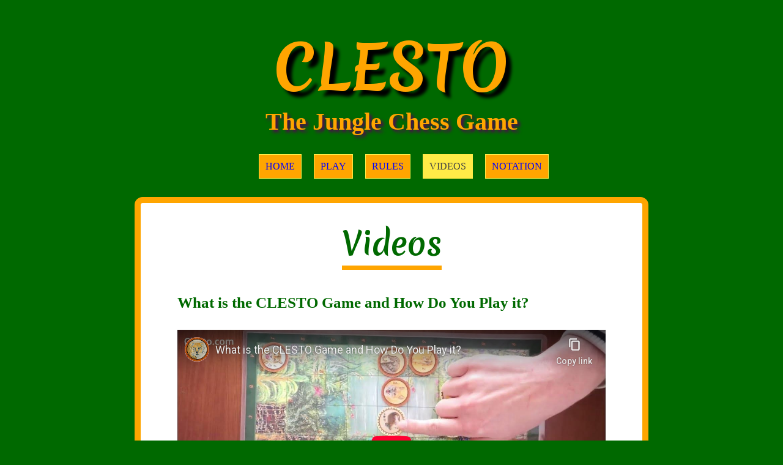

--- FILE ---
content_type: text/html; charset=utf-8
request_url: https://clesto.com/videos
body_size: 2091
content:
<!DOCTYPE html>
<html>
<head>
	<title>Videos | CLESTO</title>
	
    <link rel="icon" href="https://images.staticjw.com/cle/5459/favicon.ico" sizes="any">
    <meta charset="utf-8">
    <meta property="fb:app_id" content="280052272008788">
    <meta name="generator" content="N.nu">
    <link rel="canonical" href="https://clesto.com/videos">

	<meta name="viewport" content="width=device-width, initial-scale=1">
	<link rel="preconnect" href="https://fonts.googleapis.com">
	<link rel="preconnect" href="https://fonts.gstatic.com" crossorigin>
	<link href="https://fonts.googleapis.com/css2?family=Merienda:wght@700&display=swap" rel="stylesheet">

<style>body{background-color:#006900;font-family:verdana;}.header{display:table;margin:auto;text-align:center;}.header h3{font-size:100px;color:orange;font-family:'Merienda',cursive;font-weight:bold;margin:30px auto -60px auto;text-shadow:9px 9px 5px #000}.header h4{font-size:40px;color:orange;font-weight:bold;text-shadow:4px 4px 5px #505;margin-bottom:0px;}.wrap{max-width:75%;width:700px;border:10px solid orange;padding:30px 60px;color:#444;background-color:#fff;font-size:20px;margin:auto;border-radius:13px;}.wrap h1{font-size:50px;font-family:'Merienda',cursive;font-weight:bold;text-align:center;color:#006900;display:table;margin:0px auto 40px auto;border-bottom:7px solid orange;}.wrap h2{font-size:25px;margin-top:40px;margin-bottom:-10px;color:#006900;}.animals img{height:150px;width:150px;margin:5px;}pre.notation{font-size:18px;background-color:#eee;padding:13px;color:#000;}li{margin-bottom:20px;}.footer{text-align:center;font-size:17px;color:#a7a7a7;margin:40px;}a:hover{text-decoration:none;}ul#nav{list-style:none;display:table;margin:25px auto;text-transform:uppercase;}ul#nav li{float:left;margin:5px 10px;}ul#nav li a{display:block;padding:10px;text-decoration:none;border:1px solid #ffeb47;background-color:orange;color:blue;}ul#nav li#active a{text-decoration:none;background-color:#ffeb47;color:#444;}ul#nav a:hover{text-decoration:underline;background-color:#ffeb47;color:blue;}.embed-container{position:relative;padding-bottom:56.25%;height:0;overflow:hidden;max-width:100%;}.embed-container iframe,.embed-container object,.embed-container embed{position:absolute;top:0;left:0;width:100%;height:100%;}@media (max-width:750px){.header h3{font-size:70px;margin:20px auto -40px auto;}.header h4{font-size:20px;}.wrap{width:75%;border:7px solid orange;padding:20px 30px;font-size:17px;}.wrap h1{font-size:30px;margin-bottom:30px;}.wrap h2{font-size:20px;margin-top:30px;}.animals img{height:110px;width:110px;}pre.notation{font-size:17px;overflow:scroll;}li{margin-bottom:20px;}.footer{text-align:center;font-size:17px;color:#a7a7a7;margin:40px;}ul#nav{font-size:14px}ul#nav li{margin:5px 5px;}}@media (min-width:750px){img:hover{transform:scale(1.7);box-shadow:0px 0px 80px 80px #333;background-color:#fff;transition:all 0.1s ease;}.animals img:hover{border-radius:80px;}}</style>
<style>

</style>
</head>

<body>

<div class="header">
  <h3>CLESTO</h3>
  <h4>The Jungle Chess Game</h4>
</div>


<ul id="nav">
    <li><a href="/">Home</a></li>
    <li><a href="/play">Play</a></li>
    <li><a href="/rules">Rules</a></li>
    <li id="active"><a href="/videos">Videos</a></li>
    <li><a href="/notation">Notation</a></li>
</ul>





<div class="wrap">

<h1>Videos</h1>






<h2>What is the CLESTO Game and How Do You Play it?</h2>
<div class="embed-container" style="margin: 40px 0;"><iframe src="https://www.youtube-nocookie.com/embed/rU0Dp6dwiFw" frameborder="0" allowfullscreen=""></iframe></div>
<h2>Alvin versus Jim - 19 March 2022</h2>
<div class="embed-container" style="margin: 40px 0;"><iframe src="https://www.youtube-nocookie.com/embed/CenzTAuA4jY" frameborder="0" allowfullscreen=""></iframe></div>
<h2>Quick Win. Alvin versus Jim - 29 March 2022</h2>
<div class="embed-container" style="margin: 40px 0;"><iframe src="https://www.youtube-nocookie.com/embed/fIhkHB9_0Q8" frameborder="0" allowfullscreen=""></iframe></div>
<h2>Amazing Comeback - Alvin vs Jim and Rodrigo - 29 March 2022</h2>
<div class="embed-container" style="margin: 40px 0;"><iframe src="https://www.youtube-nocookie.com/embed/t_0ZsPVX8uk" frameborder="0" allowfullscreen=""></iframe></div>
<p>We have raw footage of a number of high level of matches. As soon as video editing is done they will be placed here.</p>
<p>Subscribe to <a href="https://www.youtube.com/channel/UCxVJYKwthFgrdaXXnMErbCw" target="_blank" rel="noopener">our YouTube channel</a> to see more videos as they are released.</p>



</div>


<ul id="nav">
    <li><a href="/">Home</a></li>
    <li><a href="/play">Play</a></li>
    <li><a href="/rules">Rules</a></li>
    <li id="active"><a href="/videos">Videos</a></li>
    <li><a href="/notation">Notation</a></li>
</ul>

<div class="footer">
  <p>© 2026 <a href="https://codalex.com/">Codalex AB</a></p>
</div>



<script>
(function() { // Redistats, track version 1.0
    var global_id = '1yjkkpkn';
    var property_id = 320247;
    var url = encodeURIComponent(window.location.href.split('#')[0]);
    var referrer = encodeURIComponent(document.referrer);
    var x = document.createElement('script'), s = document.getElementsByTagName('script')[0];
    x.src = 'https://redistats.com/track.js?gid='+global_id+'&pid='+property_id+'&url='+url+'&referrer='+referrer;
    s.parentNode.insertBefore(x, s);
})();
</script>


<script defer src="https://static.cloudflareinsights.com/beacon.min.js/vcd15cbe7772f49c399c6a5babf22c1241717689176015" integrity="sha512-ZpsOmlRQV6y907TI0dKBHq9Md29nnaEIPlkf84rnaERnq6zvWvPUqr2ft8M1aS28oN72PdrCzSjY4U6VaAw1EQ==" data-cf-beacon='{"version":"2024.11.0","token":"55f24f5b36ad4b259bb723cd46034b2d","r":1,"server_timing":{"name":{"cfCacheStatus":true,"cfEdge":true,"cfExtPri":true,"cfL4":true,"cfOrigin":true,"cfSpeedBrain":true},"location_startswith":null}}' crossorigin="anonymous"></script>
</body>
</html><!-- Page generated in 0.00163 seconds at 22 Jan 00:26 -->

--- FILE ---
content_type: text/html; charset=utf-8
request_url: https://www.youtube-nocookie.com/embed/rU0Dp6dwiFw
body_size: 47330
content:
<!DOCTYPE html><html lang="en" dir="ltr" data-cast-api-enabled="true"><head><meta name="viewport" content="width=device-width, initial-scale=1"><script nonce="WoGh6uRlWjzM8Edy9l2zPA">if ('undefined' == typeof Symbol || 'undefined' == typeof Symbol.iterator) {delete Array.prototype.entries;}</script><style name="www-roboto" nonce="yB_SpEFXtOL-4PEd5WR1dg">@font-face{font-family:'Roboto';font-style:normal;font-weight:400;font-stretch:100%;src:url(//fonts.gstatic.com/s/roboto/v48/KFO7CnqEu92Fr1ME7kSn66aGLdTylUAMa3GUBHMdazTgWw.woff2)format('woff2');unicode-range:U+0460-052F,U+1C80-1C8A,U+20B4,U+2DE0-2DFF,U+A640-A69F,U+FE2E-FE2F;}@font-face{font-family:'Roboto';font-style:normal;font-weight:400;font-stretch:100%;src:url(//fonts.gstatic.com/s/roboto/v48/KFO7CnqEu92Fr1ME7kSn66aGLdTylUAMa3iUBHMdazTgWw.woff2)format('woff2');unicode-range:U+0301,U+0400-045F,U+0490-0491,U+04B0-04B1,U+2116;}@font-face{font-family:'Roboto';font-style:normal;font-weight:400;font-stretch:100%;src:url(//fonts.gstatic.com/s/roboto/v48/KFO7CnqEu92Fr1ME7kSn66aGLdTylUAMa3CUBHMdazTgWw.woff2)format('woff2');unicode-range:U+1F00-1FFF;}@font-face{font-family:'Roboto';font-style:normal;font-weight:400;font-stretch:100%;src:url(//fonts.gstatic.com/s/roboto/v48/KFO7CnqEu92Fr1ME7kSn66aGLdTylUAMa3-UBHMdazTgWw.woff2)format('woff2');unicode-range:U+0370-0377,U+037A-037F,U+0384-038A,U+038C,U+038E-03A1,U+03A3-03FF;}@font-face{font-family:'Roboto';font-style:normal;font-weight:400;font-stretch:100%;src:url(//fonts.gstatic.com/s/roboto/v48/KFO7CnqEu92Fr1ME7kSn66aGLdTylUAMawCUBHMdazTgWw.woff2)format('woff2');unicode-range:U+0302-0303,U+0305,U+0307-0308,U+0310,U+0312,U+0315,U+031A,U+0326-0327,U+032C,U+032F-0330,U+0332-0333,U+0338,U+033A,U+0346,U+034D,U+0391-03A1,U+03A3-03A9,U+03B1-03C9,U+03D1,U+03D5-03D6,U+03F0-03F1,U+03F4-03F5,U+2016-2017,U+2034-2038,U+203C,U+2040,U+2043,U+2047,U+2050,U+2057,U+205F,U+2070-2071,U+2074-208E,U+2090-209C,U+20D0-20DC,U+20E1,U+20E5-20EF,U+2100-2112,U+2114-2115,U+2117-2121,U+2123-214F,U+2190,U+2192,U+2194-21AE,U+21B0-21E5,U+21F1-21F2,U+21F4-2211,U+2213-2214,U+2216-22FF,U+2308-230B,U+2310,U+2319,U+231C-2321,U+2336-237A,U+237C,U+2395,U+239B-23B7,U+23D0,U+23DC-23E1,U+2474-2475,U+25AF,U+25B3,U+25B7,U+25BD,U+25C1,U+25CA,U+25CC,U+25FB,U+266D-266F,U+27C0-27FF,U+2900-2AFF,U+2B0E-2B11,U+2B30-2B4C,U+2BFE,U+3030,U+FF5B,U+FF5D,U+1D400-1D7FF,U+1EE00-1EEFF;}@font-face{font-family:'Roboto';font-style:normal;font-weight:400;font-stretch:100%;src:url(//fonts.gstatic.com/s/roboto/v48/KFO7CnqEu92Fr1ME7kSn66aGLdTylUAMaxKUBHMdazTgWw.woff2)format('woff2');unicode-range:U+0001-000C,U+000E-001F,U+007F-009F,U+20DD-20E0,U+20E2-20E4,U+2150-218F,U+2190,U+2192,U+2194-2199,U+21AF,U+21E6-21F0,U+21F3,U+2218-2219,U+2299,U+22C4-22C6,U+2300-243F,U+2440-244A,U+2460-24FF,U+25A0-27BF,U+2800-28FF,U+2921-2922,U+2981,U+29BF,U+29EB,U+2B00-2BFF,U+4DC0-4DFF,U+FFF9-FFFB,U+10140-1018E,U+10190-1019C,U+101A0,U+101D0-101FD,U+102E0-102FB,U+10E60-10E7E,U+1D2C0-1D2D3,U+1D2E0-1D37F,U+1F000-1F0FF,U+1F100-1F1AD,U+1F1E6-1F1FF,U+1F30D-1F30F,U+1F315,U+1F31C,U+1F31E,U+1F320-1F32C,U+1F336,U+1F378,U+1F37D,U+1F382,U+1F393-1F39F,U+1F3A7-1F3A8,U+1F3AC-1F3AF,U+1F3C2,U+1F3C4-1F3C6,U+1F3CA-1F3CE,U+1F3D4-1F3E0,U+1F3ED,U+1F3F1-1F3F3,U+1F3F5-1F3F7,U+1F408,U+1F415,U+1F41F,U+1F426,U+1F43F,U+1F441-1F442,U+1F444,U+1F446-1F449,U+1F44C-1F44E,U+1F453,U+1F46A,U+1F47D,U+1F4A3,U+1F4B0,U+1F4B3,U+1F4B9,U+1F4BB,U+1F4BF,U+1F4C8-1F4CB,U+1F4D6,U+1F4DA,U+1F4DF,U+1F4E3-1F4E6,U+1F4EA-1F4ED,U+1F4F7,U+1F4F9-1F4FB,U+1F4FD-1F4FE,U+1F503,U+1F507-1F50B,U+1F50D,U+1F512-1F513,U+1F53E-1F54A,U+1F54F-1F5FA,U+1F610,U+1F650-1F67F,U+1F687,U+1F68D,U+1F691,U+1F694,U+1F698,U+1F6AD,U+1F6B2,U+1F6B9-1F6BA,U+1F6BC,U+1F6C6-1F6CF,U+1F6D3-1F6D7,U+1F6E0-1F6EA,U+1F6F0-1F6F3,U+1F6F7-1F6FC,U+1F700-1F7FF,U+1F800-1F80B,U+1F810-1F847,U+1F850-1F859,U+1F860-1F887,U+1F890-1F8AD,U+1F8B0-1F8BB,U+1F8C0-1F8C1,U+1F900-1F90B,U+1F93B,U+1F946,U+1F984,U+1F996,U+1F9E9,U+1FA00-1FA6F,U+1FA70-1FA7C,U+1FA80-1FA89,U+1FA8F-1FAC6,U+1FACE-1FADC,U+1FADF-1FAE9,U+1FAF0-1FAF8,U+1FB00-1FBFF;}@font-face{font-family:'Roboto';font-style:normal;font-weight:400;font-stretch:100%;src:url(//fonts.gstatic.com/s/roboto/v48/KFO7CnqEu92Fr1ME7kSn66aGLdTylUAMa3OUBHMdazTgWw.woff2)format('woff2');unicode-range:U+0102-0103,U+0110-0111,U+0128-0129,U+0168-0169,U+01A0-01A1,U+01AF-01B0,U+0300-0301,U+0303-0304,U+0308-0309,U+0323,U+0329,U+1EA0-1EF9,U+20AB;}@font-face{font-family:'Roboto';font-style:normal;font-weight:400;font-stretch:100%;src:url(//fonts.gstatic.com/s/roboto/v48/KFO7CnqEu92Fr1ME7kSn66aGLdTylUAMa3KUBHMdazTgWw.woff2)format('woff2');unicode-range:U+0100-02BA,U+02BD-02C5,U+02C7-02CC,U+02CE-02D7,U+02DD-02FF,U+0304,U+0308,U+0329,U+1D00-1DBF,U+1E00-1E9F,U+1EF2-1EFF,U+2020,U+20A0-20AB,U+20AD-20C0,U+2113,U+2C60-2C7F,U+A720-A7FF;}@font-face{font-family:'Roboto';font-style:normal;font-weight:400;font-stretch:100%;src:url(//fonts.gstatic.com/s/roboto/v48/KFO7CnqEu92Fr1ME7kSn66aGLdTylUAMa3yUBHMdazQ.woff2)format('woff2');unicode-range:U+0000-00FF,U+0131,U+0152-0153,U+02BB-02BC,U+02C6,U+02DA,U+02DC,U+0304,U+0308,U+0329,U+2000-206F,U+20AC,U+2122,U+2191,U+2193,U+2212,U+2215,U+FEFF,U+FFFD;}@font-face{font-family:'Roboto';font-style:normal;font-weight:500;font-stretch:100%;src:url(//fonts.gstatic.com/s/roboto/v48/KFO7CnqEu92Fr1ME7kSn66aGLdTylUAMa3GUBHMdazTgWw.woff2)format('woff2');unicode-range:U+0460-052F,U+1C80-1C8A,U+20B4,U+2DE0-2DFF,U+A640-A69F,U+FE2E-FE2F;}@font-face{font-family:'Roboto';font-style:normal;font-weight:500;font-stretch:100%;src:url(//fonts.gstatic.com/s/roboto/v48/KFO7CnqEu92Fr1ME7kSn66aGLdTylUAMa3iUBHMdazTgWw.woff2)format('woff2');unicode-range:U+0301,U+0400-045F,U+0490-0491,U+04B0-04B1,U+2116;}@font-face{font-family:'Roboto';font-style:normal;font-weight:500;font-stretch:100%;src:url(//fonts.gstatic.com/s/roboto/v48/KFO7CnqEu92Fr1ME7kSn66aGLdTylUAMa3CUBHMdazTgWw.woff2)format('woff2');unicode-range:U+1F00-1FFF;}@font-face{font-family:'Roboto';font-style:normal;font-weight:500;font-stretch:100%;src:url(//fonts.gstatic.com/s/roboto/v48/KFO7CnqEu92Fr1ME7kSn66aGLdTylUAMa3-UBHMdazTgWw.woff2)format('woff2');unicode-range:U+0370-0377,U+037A-037F,U+0384-038A,U+038C,U+038E-03A1,U+03A3-03FF;}@font-face{font-family:'Roboto';font-style:normal;font-weight:500;font-stretch:100%;src:url(//fonts.gstatic.com/s/roboto/v48/KFO7CnqEu92Fr1ME7kSn66aGLdTylUAMawCUBHMdazTgWw.woff2)format('woff2');unicode-range:U+0302-0303,U+0305,U+0307-0308,U+0310,U+0312,U+0315,U+031A,U+0326-0327,U+032C,U+032F-0330,U+0332-0333,U+0338,U+033A,U+0346,U+034D,U+0391-03A1,U+03A3-03A9,U+03B1-03C9,U+03D1,U+03D5-03D6,U+03F0-03F1,U+03F4-03F5,U+2016-2017,U+2034-2038,U+203C,U+2040,U+2043,U+2047,U+2050,U+2057,U+205F,U+2070-2071,U+2074-208E,U+2090-209C,U+20D0-20DC,U+20E1,U+20E5-20EF,U+2100-2112,U+2114-2115,U+2117-2121,U+2123-214F,U+2190,U+2192,U+2194-21AE,U+21B0-21E5,U+21F1-21F2,U+21F4-2211,U+2213-2214,U+2216-22FF,U+2308-230B,U+2310,U+2319,U+231C-2321,U+2336-237A,U+237C,U+2395,U+239B-23B7,U+23D0,U+23DC-23E1,U+2474-2475,U+25AF,U+25B3,U+25B7,U+25BD,U+25C1,U+25CA,U+25CC,U+25FB,U+266D-266F,U+27C0-27FF,U+2900-2AFF,U+2B0E-2B11,U+2B30-2B4C,U+2BFE,U+3030,U+FF5B,U+FF5D,U+1D400-1D7FF,U+1EE00-1EEFF;}@font-face{font-family:'Roboto';font-style:normal;font-weight:500;font-stretch:100%;src:url(//fonts.gstatic.com/s/roboto/v48/KFO7CnqEu92Fr1ME7kSn66aGLdTylUAMaxKUBHMdazTgWw.woff2)format('woff2');unicode-range:U+0001-000C,U+000E-001F,U+007F-009F,U+20DD-20E0,U+20E2-20E4,U+2150-218F,U+2190,U+2192,U+2194-2199,U+21AF,U+21E6-21F0,U+21F3,U+2218-2219,U+2299,U+22C4-22C6,U+2300-243F,U+2440-244A,U+2460-24FF,U+25A0-27BF,U+2800-28FF,U+2921-2922,U+2981,U+29BF,U+29EB,U+2B00-2BFF,U+4DC0-4DFF,U+FFF9-FFFB,U+10140-1018E,U+10190-1019C,U+101A0,U+101D0-101FD,U+102E0-102FB,U+10E60-10E7E,U+1D2C0-1D2D3,U+1D2E0-1D37F,U+1F000-1F0FF,U+1F100-1F1AD,U+1F1E6-1F1FF,U+1F30D-1F30F,U+1F315,U+1F31C,U+1F31E,U+1F320-1F32C,U+1F336,U+1F378,U+1F37D,U+1F382,U+1F393-1F39F,U+1F3A7-1F3A8,U+1F3AC-1F3AF,U+1F3C2,U+1F3C4-1F3C6,U+1F3CA-1F3CE,U+1F3D4-1F3E0,U+1F3ED,U+1F3F1-1F3F3,U+1F3F5-1F3F7,U+1F408,U+1F415,U+1F41F,U+1F426,U+1F43F,U+1F441-1F442,U+1F444,U+1F446-1F449,U+1F44C-1F44E,U+1F453,U+1F46A,U+1F47D,U+1F4A3,U+1F4B0,U+1F4B3,U+1F4B9,U+1F4BB,U+1F4BF,U+1F4C8-1F4CB,U+1F4D6,U+1F4DA,U+1F4DF,U+1F4E3-1F4E6,U+1F4EA-1F4ED,U+1F4F7,U+1F4F9-1F4FB,U+1F4FD-1F4FE,U+1F503,U+1F507-1F50B,U+1F50D,U+1F512-1F513,U+1F53E-1F54A,U+1F54F-1F5FA,U+1F610,U+1F650-1F67F,U+1F687,U+1F68D,U+1F691,U+1F694,U+1F698,U+1F6AD,U+1F6B2,U+1F6B9-1F6BA,U+1F6BC,U+1F6C6-1F6CF,U+1F6D3-1F6D7,U+1F6E0-1F6EA,U+1F6F0-1F6F3,U+1F6F7-1F6FC,U+1F700-1F7FF,U+1F800-1F80B,U+1F810-1F847,U+1F850-1F859,U+1F860-1F887,U+1F890-1F8AD,U+1F8B0-1F8BB,U+1F8C0-1F8C1,U+1F900-1F90B,U+1F93B,U+1F946,U+1F984,U+1F996,U+1F9E9,U+1FA00-1FA6F,U+1FA70-1FA7C,U+1FA80-1FA89,U+1FA8F-1FAC6,U+1FACE-1FADC,U+1FADF-1FAE9,U+1FAF0-1FAF8,U+1FB00-1FBFF;}@font-face{font-family:'Roboto';font-style:normal;font-weight:500;font-stretch:100%;src:url(//fonts.gstatic.com/s/roboto/v48/KFO7CnqEu92Fr1ME7kSn66aGLdTylUAMa3OUBHMdazTgWw.woff2)format('woff2');unicode-range:U+0102-0103,U+0110-0111,U+0128-0129,U+0168-0169,U+01A0-01A1,U+01AF-01B0,U+0300-0301,U+0303-0304,U+0308-0309,U+0323,U+0329,U+1EA0-1EF9,U+20AB;}@font-face{font-family:'Roboto';font-style:normal;font-weight:500;font-stretch:100%;src:url(//fonts.gstatic.com/s/roboto/v48/KFO7CnqEu92Fr1ME7kSn66aGLdTylUAMa3KUBHMdazTgWw.woff2)format('woff2');unicode-range:U+0100-02BA,U+02BD-02C5,U+02C7-02CC,U+02CE-02D7,U+02DD-02FF,U+0304,U+0308,U+0329,U+1D00-1DBF,U+1E00-1E9F,U+1EF2-1EFF,U+2020,U+20A0-20AB,U+20AD-20C0,U+2113,U+2C60-2C7F,U+A720-A7FF;}@font-face{font-family:'Roboto';font-style:normal;font-weight:500;font-stretch:100%;src:url(//fonts.gstatic.com/s/roboto/v48/KFO7CnqEu92Fr1ME7kSn66aGLdTylUAMa3yUBHMdazQ.woff2)format('woff2');unicode-range:U+0000-00FF,U+0131,U+0152-0153,U+02BB-02BC,U+02C6,U+02DA,U+02DC,U+0304,U+0308,U+0329,U+2000-206F,U+20AC,U+2122,U+2191,U+2193,U+2212,U+2215,U+FEFF,U+FFFD;}</style><script name="www-roboto" nonce="WoGh6uRlWjzM8Edy9l2zPA">if (document.fonts && document.fonts.load) {document.fonts.load("400 10pt Roboto", "E"); document.fonts.load("500 10pt Roboto", "E");}</script><link rel="stylesheet" href="/s/player/b95b0e7a/www-player.css" name="www-player" nonce="yB_SpEFXtOL-4PEd5WR1dg"><style nonce="yB_SpEFXtOL-4PEd5WR1dg">html {overflow: hidden;}body {font: 12px Roboto, Arial, sans-serif; background-color: #000; color: #fff; height: 100%; width: 100%; overflow: hidden; position: absolute; margin: 0; padding: 0;}#player {width: 100%; height: 100%;}h1 {text-align: center; color: #fff;}h3 {margin-top: 6px; margin-bottom: 3px;}.player-unavailable {position: absolute; top: 0; left: 0; right: 0; bottom: 0; padding: 25px; font-size: 13px; background: url(/img/meh7.png) 50% 65% no-repeat;}.player-unavailable .message {text-align: left; margin: 0 -5px 15px; padding: 0 5px 14px; border-bottom: 1px solid #888; font-size: 19px; font-weight: normal;}.player-unavailable a {color: #167ac6; text-decoration: none;}</style><script nonce="WoGh6uRlWjzM8Edy9l2zPA">var ytcsi={gt:function(n){n=(n||"")+"data_";return ytcsi[n]||(ytcsi[n]={tick:{},info:{},gel:{preLoggedGelInfos:[]}})},now:window.performance&&window.performance.timing&&window.performance.now&&window.performance.timing.navigationStart?function(){return window.performance.timing.navigationStart+window.performance.now()}:function(){return(new Date).getTime()},tick:function(l,t,n){var ticks=ytcsi.gt(n).tick;var v=t||ytcsi.now();if(ticks[l]){ticks["_"+l]=ticks["_"+l]||[ticks[l]];ticks["_"+l].push(v)}ticks[l]=
v},info:function(k,v,n){ytcsi.gt(n).info[k]=v},infoGel:function(p,n){ytcsi.gt(n).gel.preLoggedGelInfos.push(p)},setStart:function(t,n){ytcsi.tick("_start",t,n)}};
(function(w,d){function isGecko(){if(!w.navigator)return false;try{if(w.navigator.userAgentData&&w.navigator.userAgentData.brands&&w.navigator.userAgentData.brands.length){var brands=w.navigator.userAgentData.brands;var i=0;for(;i<brands.length;i++)if(brands[i]&&brands[i].brand==="Firefox")return true;return false}}catch(e){setTimeout(function(){throw e;})}if(!w.navigator.userAgent)return false;var ua=w.navigator.userAgent;return ua.indexOf("Gecko")>0&&ua.toLowerCase().indexOf("webkit")<0&&ua.indexOf("Edge")<
0&&ua.indexOf("Trident")<0&&ua.indexOf("MSIE")<0}ytcsi.setStart(w.performance?w.performance.timing.responseStart:null);var isPrerender=(d.visibilityState||d.webkitVisibilityState)=="prerender";var vName=!d.visibilityState&&d.webkitVisibilityState?"webkitvisibilitychange":"visibilitychange";if(isPrerender){var startTick=function(){ytcsi.setStart();d.removeEventListener(vName,startTick)};d.addEventListener(vName,startTick,false)}if(d.addEventListener)d.addEventListener(vName,function(){ytcsi.tick("vc")},
false);if(isGecko()){var isHidden=(d.visibilityState||d.webkitVisibilityState)=="hidden";if(isHidden)ytcsi.tick("vc")}var slt=function(el,t){setTimeout(function(){var n=ytcsi.now();el.loadTime=n;if(el.slt)el.slt()},t)};w.__ytRIL=function(el){if(!el.getAttribute("data-thumb"))if(w.requestAnimationFrame)w.requestAnimationFrame(function(){slt(el,0)});else slt(el,16)}})(window,document);
</script><script nonce="WoGh6uRlWjzM8Edy9l2zPA">var ytcfg={d:function(){return window.yt&&yt.config_||ytcfg.data_||(ytcfg.data_={})},get:function(k,o){return k in ytcfg.d()?ytcfg.d()[k]:o},set:function(){var a=arguments;if(a.length>1)ytcfg.d()[a[0]]=a[1];else{var k;for(k in a[0])ytcfg.d()[k]=a[0][k]}}};
ytcfg.set({"CLIENT_CANARY_STATE":"none","DEVICE":"cbr\u003dChrome\u0026cbrand\u003dapple\u0026cbrver\u003d131.0.0.0\u0026ceng\u003dWebKit\u0026cengver\u003d537.36\u0026cos\u003dMacintosh\u0026cosver\u003d10_15_7\u0026cplatform\u003dDESKTOP","EVENT_ID":"r2BxacPZH8vTlssP0sHBuAw","EXPERIMENT_FLAGS":{"ab_det_apb_b":true,"ab_det_apm":true,"ab_det_el_h":true,"ab_det_em_inj":true,"ab_l_sig_st":true,"ab_l_sig_st_e":true,"action_companion_center_align_description":true,"allow_skip_networkless":true,"always_send_and_write":true,"att_web_record_metrics":true,"attmusi":true,"c3_enable_button_impression_logging":true,"c3_watch_page_component":true,"cancel_pending_navs":true,"clean_up_manual_attribution_header":true,"config_age_report_killswitch":true,"cow_optimize_idom_compat":true,"csi_config_handling_infra":true,"csi_on_gel":true,"delhi_mweb_colorful_sd":true,"delhi_mweb_colorful_sd_v2":true,"deprecate_csi_has_info":true,"deprecate_pair_servlet_enabled":true,"desktop_sparkles_light_cta_button":true,"disable_cached_masthead_data":true,"disable_child_node_auto_formatted_strings":true,"disable_log_to_visitor_layer":true,"disable_pacf_logging_for_memory_limited_tv":true,"embeds_enable_eid_enforcement_for_youtube":true,"embeds_enable_info_panel_dismissal":true,"embeds_enable_pfp_always_unbranded":true,"embeds_muted_autoplay_sound_fix":true,"embeds_serve_es6_client":true,"embeds_web_nwl_disable_nocookie":true,"embeds_web_updated_shorts_definition_fix":true,"enable_active_view_display_ad_renderer_web_home":true,"enable_ad_disclosure_banner_a11y_fix":true,"enable_chips_shelf_view_model_fully_reactive":true,"enable_client_creator_goal_ticker_bar_revamp":true,"enable_client_only_wiz_direct_reactions":true,"enable_client_sli_logging":true,"enable_client_streamz_web":true,"enable_client_ve_spec":true,"enable_cloud_save_error_popup_after_retry":true,"enable_dai_sdf_h5_preroll":true,"enable_datasync_id_header_in_web_vss_pings":true,"enable_default_mono_cta_migration_web_client":true,"enable_docked_chat_messages":true,"enable_drop_shadow_experiment":true,"enable_entity_store_from_dependency_injection":true,"enable_inline_muted_playback_on_web_search":true,"enable_inline_muted_playback_on_web_search_for_vdc":true,"enable_inline_muted_playback_on_web_search_for_vdcb":true,"enable_is_extended_monitoring":true,"enable_is_mini_app_page_active_bugfix":true,"enable_logging_first_user_action_after_game_ready":true,"enable_ltc_param_fetch_from_innertube":true,"enable_masthead_mweb_padding_fix":true,"enable_menu_renderer_button_in_mweb_hclr":true,"enable_mini_app_command_handler_mweb_fix":true,"enable_mini_guide_downloads_item":true,"enable_mixed_direction_formatted_strings":true,"enable_mweb_livestream_ui_update":true,"enable_mweb_new_caption_language_picker":true,"enable_names_handles_account_switcher":true,"enable_network_request_logging_on_game_events":true,"enable_new_paid_product_placement":true,"enable_open_in_new_tab_icon_for_short_dr_for_desktop_search":true,"enable_open_yt_content":true,"enable_origin_query_parameter_bugfix":true,"enable_pause_ads_on_ytv_html5":true,"enable_payments_purchase_manager":true,"enable_pdp_icon_prefetch":true,"enable_pl_r_si_fa":true,"enable_place_pivot_url":true,"enable_playable_a11y_label_with_badge_text":true,"enable_pv_screen_modern_text":true,"enable_removing_navbar_title_on_hashtag_page_mweb":true,"enable_rta_manager":true,"enable_sdf_companion_h5":true,"enable_sdf_dai_h5_midroll":true,"enable_sdf_h5_endemic_mid_post_roll":true,"enable_sdf_on_h5_unplugged_vod_midroll":true,"enable_sdf_shorts_player_bytes_h5":true,"enable_sending_unwrapped_game_audio_as_serialized_metadata":true,"enable_sfv_effect_pivot_url":true,"enable_shorts_new_carousel":true,"enable_skip_ad_guidance_prompt":true,"enable_skippable_ads_for_unplugged_ad_pod":true,"enable_smearing_expansion_dai":true,"enable_third_party_info":true,"enable_time_out_messages":true,"enable_timeline_view_modern_transcript_fe":true,"enable_video_display_compact_button_group_for_desktop_search":true,"enable_web_delhi_icons":true,"enable_web_home_top_landscape_image_layout_level_click":true,"enable_web_tiered_gel":true,"enable_window_constrained_buy_flow_dialog":true,"enable_wiz_queue_effect_and_on_init_initial_runs":true,"enable_ypc_spinners":true,"enable_yt_ata_iframe_authuser":true,"export_networkless_options":true,"export_player_version_to_ytconfig":true,"fill_single_video_with_notify_to_lasr":true,"fix_ad_miniplayer_controls_rendering":true,"fix_ads_tracking_for_swf_config_deprecation_mweb":true,"h5_companion_enable_adcpn_macro_substitution_for_click_pings":true,"h5_inplayer_enable_adcpn_macro_substitution_for_click_pings":true,"h5_reset_cache_and_filter_before_update_masthead":true,"hide_channel_creation_title_for_mweb":true,"high_ccv_client_side_caching_h5":true,"html5_log_trigger_events_with_debug_data":true,"html5_ssdai_enable_media_end_cue_range":true,"il_attach_cache_limit":true,"il_use_view_model_logging_context":true,"is_browser_support_for_webcam_streaming":true,"json_condensed_response":true,"kev_adb_pg":true,"kevlar_gel_error_routing":true,"kevlar_watch_cinematics":true,"live_chat_enable_controller_extraction":true,"live_chat_enable_rta_manager":true,"live_chat_increased_min_height":true,"log_click_with_layer_from_element_in_command_handler":true,"log_errors_through_nwl_on_retry":true,"mdx_enable_privacy_disclosure_ui":true,"mdx_load_cast_api_bootstrap_script":true,"medium_progress_bar_modification":true,"migrate_remaining_web_ad_badges_to_innertube":true,"mobile_account_menu_refresh":true,"mweb_account_linking_noapp":true,"mweb_after_render_to_scheduler":true,"mweb_allow_modern_search_suggest_behavior":true,"mweb_animated_actions":true,"mweb_app_upsell_button_direct_to_app":true,"mweb_big_progress_bar":true,"mweb_c3_enable_adaptive_signals":true,"mweb_c3_endscreen":true,"mweb_c3_endscreen_v2":true,"mweb_c3_library_page_enable_recent_shelf":true,"mweb_c3_remove_web_navigation_endpoint_data":true,"mweb_c3_use_canonical_from_player_response":true,"mweb_cinematic_watch":true,"mweb_command_handler":true,"mweb_delay_watch_initial_data":true,"mweb_disable_searchbar_scroll":true,"mweb_enable_fine_scrubbing_for_recs":true,"mweb_enable_keto_batch_player_fullscreen":true,"mweb_enable_keto_batch_player_progress_bar":true,"mweb_enable_keto_batch_player_tooltips":true,"mweb_enable_lockup_view_model_for_ucp":true,"mweb_enable_more_drawer":true,"mweb_enable_optional_fullscreen_landscape_locking":true,"mweb_enable_overlay_touch_manager":true,"mweb_enable_premium_carve_out_fix":true,"mweb_enable_refresh_detection":true,"mweb_enable_search_imp":true,"mweb_enable_sequence_signal":true,"mweb_enable_shorts_pivot_button":true,"mweb_enable_shorts_video_preload":true,"mweb_enable_skippables_on_jio_phone":true,"mweb_enable_storyboards":true,"mweb_enable_two_line_title_on_shorts":true,"mweb_enable_varispeed_controller":true,"mweb_enable_watch_feed_infinite_scroll":true,"mweb_enable_wrapped_unplugged_pause_membership_dialog_renderer":true,"mweb_fix_livestream_seeking":true,"mweb_fix_monitor_visibility_after_render":true,"mweb_force_ios_fallback_to_native_control":true,"mweb_fp_auto_fullscreen":true,"mweb_fullscreen_controls":true,"mweb_fullscreen_controls_action_buttons":true,"mweb_fullscreen_watch_system":true,"mweb_home_reactive_shorts":true,"mweb_innertube_search_command":true,"mweb_lang_in_html":true,"mweb_like_button_synced_with_entities":true,"mweb_logo_use_home_page_ve":true,"mweb_module_decoration":true,"mweb_native_control_in_faux_fullscreen_shared":true,"mweb_player_control_on_hover":true,"mweb_player_delhi_dtts":true,"mweb_player_settings_use_bottom_sheet":true,"mweb_player_show_previous_next_buttons_in_playlist":true,"mweb_player_skip_no_op_state_changes":true,"mweb_player_user_select_none":true,"mweb_playlist_engagement_panel":true,"mweb_progress_bar_seek_on_mouse_click":true,"mweb_pull_2_full":true,"mweb_pull_2_full_enable_touch_handlers":true,"mweb_schedule_warm_watch_response":true,"mweb_searchbox_legacy_navigation":true,"mweb_see_fewer_shorts":true,"mweb_shorts_comments_panel_id_change":true,"mweb_shorts_early_continuation":true,"mweb_show_ios_smart_banner":true,"mweb_show_sign_in_button_from_header":true,"mweb_use_server_url_on_startup":true,"mweb_watch_captions_enable_auto_translate":true,"mweb_watch_captions_set_default_size":true,"mweb_watch_stop_scheduler_on_player_response":true,"mweb_watchfeed_big_thumbnails":true,"mweb_yt_searchbox":true,"networkless_logging":true,"no_client_ve_attach_unless_shown":true,"nwl_send_from_memory_when_online":true,"pageid_as_header_web":true,"playback_settings_use_switch_menu":true,"player_controls_autonav_fix":true,"player_controls_skip_double_signal_update":true,"polymer_bad_build_labels":true,"polymer_verifiy_app_state":true,"qoe_send_and_write":true,"remove_chevron_from_ad_disclosure_banner_h5":true,"remove_masthead_channel_banner_on_refresh":true,"remove_slot_id_exited_trigger_for_dai_in_player_slot_expire":true,"replace_client_url_parsing_with_server_signal":true,"service_worker_enabled":true,"service_worker_push_enabled":true,"service_worker_push_home_page_prompt":true,"service_worker_push_watch_page_prompt":true,"shell_load_gcf":true,"shorten_initial_gel_batch_timeout":true,"should_use_yt_voice_endpoint_in_kaios":true,"skip_invalid_ytcsi_ticks":true,"skip_setting_info_in_csi_data_object":true,"smarter_ve_dedupping":true,"speedmaster_no_seek":true,"start_client_gcf_mweb":true,"stop_handling_click_for_non_rendering_overlay_layout":true,"suppress_error_204_logging":true,"synced_panel_scrolling_controller":true,"use_event_time_ms_header":true,"use_fifo_for_networkless":true,"use_player_abuse_bg_library":true,"use_request_time_ms_header":true,"use_session_based_sampling":true,"use_thumbnail_overlay_time_status_renderer_for_live_badge":true,"use_ts_visibilitylogger":true,"vss_final_ping_send_and_write":true,"vss_playback_use_send_and_write":true,"web_adaptive_repeat_ase":true,"web_always_load_chat_support":true,"web_animated_like":true,"web_api_url":true,"web_attributed_string_deep_equal_bugfix":true,"web_autonav_allow_off_by_default":true,"web_button_vm_refactor_disabled":true,"web_c3_log_app_init_finish":true,"web_csi_action_sampling_enabled":true,"web_dedupe_ve_grafting":true,"web_disable_backdrop_filter":true,"web_enable_ab_rsp_cl":true,"web_enable_course_icon_update":true,"web_enable_error_204":true,"web_fix_segmented_like_dislike_undefined":true,"web_gcf_hashes_innertube":true,"web_gel_timeout_cap":true,"web_metadata_carousel_elref_bugfix":true,"web_parent_target_for_sheets":true,"web_persist_server_autonav_state_on_client":true,"web_playback_associated_log_ctt":true,"web_playback_associated_ve":true,"web_prefetch_preload_video":true,"web_progress_bar_draggable":true,"web_resizable_advertiser_banner_on_masthead_safari_fix":true,"web_scheduler_auto_init":true,"web_shorts_just_watched_on_channel_and_pivot_study":true,"web_shorts_just_watched_overlay":true,"web_shorts_pivot_button_view_model_reactive":true,"web_update_panel_visibility_logging_fix":true,"web_video_attribute_view_model_a11y_fix":true,"web_watch_controls_state_signals":true,"web_wiz_attributed_string":true,"webfe_mweb_watch_microdata":true,"webfe_watch_shorts_canonical_url_fix":true,"webpo_exit_on_net_err":true,"wiz_diff_overwritable":true,"wiz_memoize_stamper_items":true,"woffle_used_state_report":true,"wpo_gel_strz":true,"ytcp_paper_tooltip_use_scoped_owner_root":true,"H5_async_logging_delay_ms":30000.0,"attention_logging_scroll_throttle":500.0,"autoplay_pause_by_lact_sampling_fraction":0.0,"cinematic_watch_effect_opacity":0.4,"log_window_onerror_fraction":0.1,"speedmaster_playback_rate":2.0,"tv_pacf_logging_sample_rate":0.01,"web_attention_logging_scroll_throttle":500.0,"web_load_prediction_threshold":0.1,"web_navigation_prediction_threshold":0.1,"web_pbj_log_warning_rate":0.0,"web_system_health_fraction":0.01,"ytidb_transaction_ended_event_rate_limit":0.02,"active_time_update_interval_ms":10000,"att_init_delay":500,"autoplay_pause_by_lact_sec":0,"botguard_async_snapshot_timeout_ms":3000,"check_navigator_accuracy_timeout_ms":0,"cinematic_watch_css_filter_blur_strength":40,"cinematic_watch_fade_out_duration":500,"close_webview_delay_ms":100,"cloud_save_game_data_rate_limit_ms":3000,"compression_disable_point":10,"custom_active_view_tos_timeout_ms":3600000,"embeds_widget_poll_interval_ms":0,"gel_min_batch_size":3,"gel_queue_timeout_max_ms":60000,"get_async_timeout_ms":60000,"hide_cta_for_home_web_video_ads_animate_in_time":2,"html5_byterate_soft_cap":0,"initial_gel_batch_timeout":2000,"max_body_size_to_compress":500000,"max_prefetch_window_sec_for_livestream_optimization":10,"min_prefetch_offset_sec_for_livestream_optimization":20,"mini_app_container_iframe_src_update_delay_ms":0,"multiple_preview_news_duration_time":11000,"mweb_c3_toast_duration_ms":5000,"mweb_deep_link_fallback_timeout_ms":10000,"mweb_delay_response_received_actions":100,"mweb_fp_dpad_rate_limit_ms":0,"mweb_fp_dpad_watch_title_clamp_lines":0,"mweb_history_manager_cache_size":100,"mweb_ios_fullscreen_playback_transition_delay_ms":500,"mweb_ios_fullscreen_system_pause_epilson_ms":0,"mweb_override_response_store_expiration_ms":0,"mweb_shorts_early_continuation_trigger_threshold":4,"mweb_w2w_max_age_seconds":0,"mweb_watch_captions_default_size":2,"neon_dark_launch_gradient_count":0,"network_polling_interval":30000,"play_click_interval_ms":30000,"play_ping_interval_ms":10000,"prefetch_comments_ms_after_video":0,"send_config_hash_timer":0,"service_worker_push_logged_out_prompt_watches":-1,"service_worker_push_prompt_cap":-1,"service_worker_push_prompt_delay_microseconds":3888000000000,"slow_compressions_before_abandon_count":4,"speedmaster_cancellation_movement_dp":10,"speedmaster_touch_activation_ms":500,"web_attention_logging_throttle":500,"web_foreground_heartbeat_interval_ms":28000,"web_gel_debounce_ms":10000,"web_logging_max_batch":100,"web_max_tracing_events":50,"web_tracing_session_replay":0,"wil_icon_max_concurrent_fetches":9999,"ytidb_remake_db_retries":3,"ytidb_reopen_db_retries":3,"WebClientReleaseProcessCritical__youtube_embeds_client_version_override":"","WebClientReleaseProcessCritical__youtube_embeds_web_client_version_override":"","WebClientReleaseProcessCritical__youtube_mweb_client_version_override":"","debug_forced_internalcountrycode":"","embeds_web_synth_ch_headers_banned_urls_regex":"","enable_web_media_service":"DISABLED","il_payload_scraping":"","live_chat_unicode_emoji_json_url":"https://www.gstatic.com/youtube/img/emojis/emojis-svg-9.json","mweb_deep_link_feature_tag_suffix":"11268432","mweb_enable_shorts_innertube_player_prefetch_trigger":"NONE","mweb_fp_dpad":"home,search,browse,channel,create_channel,experiments,settings,trending,oops,404,paid_memberships,sponsorship,premium,shorts","mweb_fp_dpad_linear_navigation":"","mweb_fp_dpad_linear_navigation_visitor":"","mweb_fp_dpad_visitor":"","mweb_preload_video_by_player_vars":"","mweb_sign_in_button_style":"STYLE_SUGGESTIVE_AVATAR","place_pivot_triggering_container_alternate":"","place_pivot_triggering_counterfactual_container_alternate":"","search_ui_mweb_searchbar_restyle":"DEFAULT","service_worker_push_force_notification_prompt_tag":"1","service_worker_scope":"/","suggest_exp_str":"","web_client_version_override":"","kevlar_command_handler_command_banlist":[],"mini_app_ids_without_game_ready":["UgkxHHtsak1SC8mRGHMZewc4HzeAY3yhPPmJ","Ugkx7OgzFqE6z_5Mtf4YsotGfQNII1DF_RBm"],"web_op_signal_type_banlist":[],"web_tracing_enabled_spans":["event","command"]},"GAPI_HINT_PARAMS":"m;/_/scs/abc-static/_/js/k\u003dgapi.gapi.en.FZb77tO2YW4.O/d\u003d1/rs\u003dAHpOoo8lqavmo6ayfVxZovyDiP6g3TOVSQ/m\u003d__features__","GAPI_HOST":"https://apis.google.com","GAPI_LOCALE":"en_US","GL":"US","HL":"en","HTML_DIR":"ltr","HTML_LANG":"en","INNERTUBE_API_KEY":"AIzaSyAO_FJ2SlqU8Q4STEHLGCilw_Y9_11qcW8","INNERTUBE_API_VERSION":"v1","INNERTUBE_CLIENT_NAME":"WEB_EMBEDDED_PLAYER","INNERTUBE_CLIENT_VERSION":"1.20260121.01.00","INNERTUBE_CONTEXT":{"client":{"hl":"en","gl":"US","remoteHost":"3.144.80.79","deviceMake":"Apple","deviceModel":"","visitorData":"[base64]%3D%3D","userAgent":"Mozilla/5.0 (Macintosh; Intel Mac OS X 10_15_7) AppleWebKit/537.36 (KHTML, like Gecko) Chrome/131.0.0.0 Safari/537.36; ClaudeBot/1.0; +claudebot@anthropic.com),gzip(gfe)","clientName":"WEB_EMBEDDED_PLAYER","clientVersion":"1.20260121.01.00","osName":"Macintosh","osVersion":"10_15_7","originalUrl":"https://www.youtube-nocookie.com/embed/rU0Dp6dwiFw","platform":"DESKTOP","clientFormFactor":"UNKNOWN_FORM_FACTOR","configInfo":{"appInstallData":"[base64]%3D%3D"},"browserName":"Chrome","browserVersion":"131.0.0.0","acceptHeader":"text/html,application/xhtml+xml,application/xml;q\u003d0.9,image/webp,image/apng,*/*;q\u003d0.8,application/signed-exchange;v\u003db3;q\u003d0.9","deviceExperimentId":"ChxOelU1TnprMk1ETTFNVFkzTmpVMU1qVXlOdz09EK_BxcsGGK_BxcsG","rolloutToken":"CJnp8Latw8nIdRCS_riM5J2SAxiS_riM5J2SAw%3D%3D"},"user":{"lockedSafetyMode":false},"request":{"useSsl":true},"clickTracking":{"clickTrackingParams":"IhMIg+24jOSdkgMVy6llAx3SYBDH"},"thirdParty":{"embeddedPlayerContext":{"embeddedPlayerEncryptedContext":"AD5ZzFSGS7I3wYSeDqKy7TPvJnMWH4Bnb63bjFlKSCXQbvfbyYHrcsawET_vIRVZKolTDGFJbNzoIDlSb8jIMMR3cju5j9_9E8Aq7JFAYT-W6dJJQeZo240b8bR2j5I2OFo4","ancestorOriginsSupported":false}}},"INNERTUBE_CONTEXT_CLIENT_NAME":56,"INNERTUBE_CONTEXT_CLIENT_VERSION":"1.20260121.01.00","INNERTUBE_CONTEXT_GL":"US","INNERTUBE_CONTEXT_HL":"en","LATEST_ECATCHER_SERVICE_TRACKING_PARAMS":{"client.name":"WEB_EMBEDDED_PLAYER","client.jsfeat":"2021"},"LOGGED_IN":false,"PAGE_BUILD_LABEL":"youtube.embeds.web_20260121_01_RC00","PAGE_CL":858938007,"SERVER_NAME":"WebFE","VISITOR_DATA":"[base64]%3D%3D","WEB_PLAYER_CONTEXT_CONFIGS":{"WEB_PLAYER_CONTEXT_CONFIG_ID_EMBEDDED_PLAYER":{"rootElementId":"movie_player","jsUrl":"/s/player/b95b0e7a/player_ias.vflset/en_US/base.js","cssUrl":"/s/player/b95b0e7a/www-player.css","contextId":"WEB_PLAYER_CONTEXT_CONFIG_ID_EMBEDDED_PLAYER","eventLabel":"embedded","contentRegion":"US","hl":"en_US","hostLanguage":"en","innertubeApiKey":"AIzaSyAO_FJ2SlqU8Q4STEHLGCilw_Y9_11qcW8","innertubeApiVersion":"v1","innertubeContextClientVersion":"1.20260121.01.00","device":{"brand":"apple","model":"","browser":"Chrome","browserVersion":"131.0.0.0","os":"Macintosh","osVersion":"10_15_7","platform":"DESKTOP","interfaceName":"WEB_EMBEDDED_PLAYER","interfaceVersion":"1.20260121.01.00"},"serializedExperimentIds":"24004644,51010235,51063643,51098299,51204329,51222973,51340662,51349914,51353393,51366423,51389629,51404808,51404810,51484222,51489567,51490331,51500051,51505436,51530495,51534669,51560386,51565115,51566373,51578633,51583567,51583821,51585555,51586115,51605258,51605395,51609829,51611457,51615066,51619500,51620867,51621065,51622845,51626155,51632249,51635955,51637029,51638932,51647793,51648336,51656216,51672162,51681662,51683502,51684301,51684306,51691589,51692011,51693510,51693995,51696107,51696619,51697032,51700777,51701615,51705183,51707621,51709242,51711227,51711298,51712601,51713237,51714463,51715041,51719410,51719628,51729218,51735452,51737133,51738919,51742478,51742828,51742878,51743156,51744562","serializedExperimentFlags":"H5_async_logging_delay_ms\u003d30000.0\u0026PlayerWeb__h5_enable_advisory_rating_restrictions\u003dtrue\u0026a11y_h5_associate_survey_question\u003dtrue\u0026ab_det_apb_b\u003dtrue\u0026ab_det_apm\u003dtrue\u0026ab_det_el_h\u003dtrue\u0026ab_det_em_inj\u003dtrue\u0026ab_l_sig_st\u003dtrue\u0026ab_l_sig_st_e\u003dtrue\u0026action_companion_center_align_description\u003dtrue\u0026ad_pod_disable_companion_persist_ads_quality\u003dtrue\u0026add_stmp_logs_for_voice_boost\u003dtrue\u0026allow_autohide_on_paused_videos\u003dtrue\u0026allow_drm_override\u003dtrue\u0026allow_live_autoplay\u003dtrue\u0026allow_poltergust_autoplay\u003dtrue\u0026allow_skip_networkless\u003dtrue\u0026allow_vp9_1080p_mq_enc\u003dtrue\u0026always_cache_redirect_endpoint\u003dtrue\u0026always_send_and_write\u003dtrue\u0026annotation_module_vast_cards_load_logging_fraction\u003d1.0\u0026assign_drm_family_by_format\u003dtrue\u0026att_web_record_metrics\u003dtrue\u0026attention_logging_scroll_throttle\u003d500.0\u0026attmusi\u003dtrue\u0026autoplay_time\u003d10000\u0026autoplay_time_for_fullscreen\u003d-1\u0026autoplay_time_for_music_content\u003d-1\u0026bg_vm_reinit_threshold\u003d7200000\u0026blocked_packages_for_sps\u003d[]\u0026botguard_async_snapshot_timeout_ms\u003d3000\u0026captions_url_add_ei\u003dtrue\u0026check_navigator_accuracy_timeout_ms\u003d0\u0026clean_up_manual_attribution_header\u003dtrue\u0026compression_disable_point\u003d10\u0026cow_optimize_idom_compat\u003dtrue\u0026csi_config_handling_infra\u003dtrue\u0026csi_on_gel\u003dtrue\u0026custom_active_view_tos_timeout_ms\u003d3600000\u0026dash_manifest_version\u003d5\u0026debug_bandaid_hostname\u003d\u0026debug_bandaid_port\u003d0\u0026debug_sherlog_username\u003d\u0026delhi_fast_follow_autonav_toggle\u003dtrue\u0026delhi_modern_player_default_thumbnail_percentage\u003d0.0\u0026delhi_modern_player_faster_autohide_delay_ms\u003d2000\u0026delhi_modern_player_pause_thumbnail_percentage\u003d0.6\u0026delhi_modern_web_player_blending_mode\u003d\u0026delhi_modern_web_player_disable_frosted_glass\u003dtrue\u0026delhi_modern_web_player_horizontal_volume_controls\u003dtrue\u0026delhi_modern_web_player_lhs_volume_controls\u003dtrue\u0026delhi_modern_web_player_responsive_compact_controls_threshold\u003d0\u0026deprecate_22\u003dtrue\u0026deprecate_csi_has_info\u003dtrue\u0026deprecate_delay_ping\u003dtrue\u0026deprecate_pair_servlet_enabled\u003dtrue\u0026desktop_sparkles_light_cta_button\u003dtrue\u0026disable_av1_setting\u003dtrue\u0026disable_branding_context\u003dtrue\u0026disable_cached_masthead_data\u003dtrue\u0026disable_channel_id_check_for_suspended_channels\u003dtrue\u0026disable_child_node_auto_formatted_strings\u003dtrue\u0026disable_lifa_for_supex_users\u003dtrue\u0026disable_log_to_visitor_layer\u003dtrue\u0026disable_mdx_connection_in_mdx_module_for_music_web\u003dtrue\u0026disable_pacf_logging_for_memory_limited_tv\u003dtrue\u0026disable_reduced_fullscreen_autoplay_countdown_for_minors\u003dtrue\u0026disable_reel_item_watch_format_filtering\u003dtrue\u0026disable_threegpp_progressive_formats\u003dtrue\u0026disable_touch_events_on_skip_button\u003dtrue\u0026edge_encryption_fill_primary_key_version\u003dtrue\u0026embeds_enable_info_panel_dismissal\u003dtrue\u0026embeds_enable_move_set_center_crop_to_public\u003dtrue\u0026embeds_enable_per_video_embed_config\u003dtrue\u0026embeds_enable_pfp_always_unbranded\u003dtrue\u0026embeds_web_lite_mode\u003d1\u0026embeds_web_nwl_disable_nocookie\u003dtrue\u0026embeds_web_synth_ch_headers_banned_urls_regex\u003d\u0026enable_aci_on_lr_feeds\u003dtrue\u0026enable_active_view_display_ad_renderer_web_home\u003dtrue\u0026enable_active_view_lr_shorts_video\u003dtrue\u0026enable_active_view_web_shorts_video\u003dtrue\u0026enable_ad_cpn_macro_substitution_for_click_pings\u003dtrue\u0026enable_ad_disclosure_banner_a11y_fix\u003dtrue\u0026enable_app_promo_endcap_eml_on_tablet\u003dtrue\u0026enable_batched_cross_device_pings_in_gel_fanout\u003dtrue\u0026enable_cast_for_web_unplugged\u003dtrue\u0026enable_cast_on_music_web\u003dtrue\u0026enable_cipher_for_manifest_urls\u003dtrue\u0026enable_cleanup_masthead_autoplay_hack_fix\u003dtrue\u0026enable_client_creator_goal_ticker_bar_revamp\u003dtrue\u0026enable_client_only_wiz_direct_reactions\u003dtrue\u0026enable_client_page_id_header_for_first_party_pings\u003dtrue\u0026enable_client_sli_logging\u003dtrue\u0026enable_client_ve_spec\u003dtrue\u0026enable_cta_banner_on_unplugged_lr\u003dtrue\u0026enable_custom_playhead_parsing\u003dtrue\u0026enable_dai_sdf_h5_preroll\u003dtrue\u0026enable_datasync_id_header_in_web_vss_pings\u003dtrue\u0026enable_default_mono_cta_migration_web_client\u003dtrue\u0026enable_dsa_ad_badge_for_action_endcap_on_android\u003dtrue\u0026enable_dsa_ad_badge_for_action_endcap_on_ios\u003dtrue\u0026enable_entity_store_from_dependency_injection\u003dtrue\u0026enable_error_corrections_infocard_web_client\u003dtrue\u0026enable_error_corrections_infocards_icon_web\u003dtrue\u0026enable_inline_muted_playback_on_web_search\u003dtrue\u0026enable_inline_muted_playback_on_web_search_for_vdc\u003dtrue\u0026enable_inline_muted_playback_on_web_search_for_vdcb\u003dtrue\u0026enable_is_extended_monitoring\u003dtrue\u0026enable_kabuki_comments_on_shorts\u003ddisabled\u0026enable_ltc_param_fetch_from_innertube\u003dtrue\u0026enable_mixed_direction_formatted_strings\u003dtrue\u0026enable_modern_skip_button_on_web\u003dtrue\u0026enable_mweb_livestream_ui_update\u003dtrue\u0026enable_new_paid_product_placement\u003dtrue\u0026enable_open_in_new_tab_icon_for_short_dr_for_desktop_search\u003dtrue\u0026enable_out_of_stock_text_all_surfaces\u003dtrue\u0026enable_paid_content_overlay_bugfix\u003dtrue\u0026enable_pause_ads_on_ytv_html5\u003dtrue\u0026enable_pl_r_si_fa\u003dtrue\u0026enable_policy_based_hqa_filter_in_watch_server\u003dtrue\u0026enable_progres_commands_lr_feeds\u003dtrue\u0026enable_progress_commands_lr_shorts\u003dtrue\u0026enable_publishing_region_param_in_sus\u003dtrue\u0026enable_pv_screen_modern_text\u003dtrue\u0026enable_rpr_token_on_ltl_lookup\u003dtrue\u0026enable_sdf_companion_h5\u003dtrue\u0026enable_sdf_dai_h5_midroll\u003dtrue\u0026enable_sdf_h5_endemic_mid_post_roll\u003dtrue\u0026enable_sdf_on_h5_unplugged_vod_midroll\u003dtrue\u0026enable_sdf_shorts_player_bytes_h5\u003dtrue\u0026enable_server_driven_abr\u003dtrue\u0026enable_server_driven_abr_for_backgroundable\u003dtrue\u0026enable_server_driven_abr_url_generation\u003dtrue\u0026enable_server_driven_readahead\u003dtrue\u0026enable_skip_ad_guidance_prompt\u003dtrue\u0026enable_skip_to_next_messaging\u003dtrue\u0026enable_skippable_ads_for_unplugged_ad_pod\u003dtrue\u0026enable_smart_skip_player_controls_shown_on_web\u003dtrue\u0026enable_smart_skip_player_controls_shown_on_web_increased_triggering_sensitivity\u003dtrue\u0026enable_smart_skip_speedmaster_on_web\u003dtrue\u0026enable_smearing_expansion_dai\u003dtrue\u0026enable_split_screen_ad_baseline_experience_endemic_live_h5\u003dtrue\u0026enable_third_party_info\u003dtrue\u0026enable_to_call_playready_backend_directly\u003dtrue\u0026enable_unified_action_endcap_on_web\u003dtrue\u0026enable_video_display_compact_button_group_for_desktop_search\u003dtrue\u0026enable_voice_boost_feature\u003dtrue\u0026enable_vp9_appletv5_on_server\u003dtrue\u0026enable_watch_server_rejected_formats_logging\u003dtrue\u0026enable_web_delhi_icons\u003dtrue\u0026enable_web_home_top_landscape_image_layout_level_click\u003dtrue\u0026enable_web_media_session_metadata_fix\u003dtrue\u0026enable_web_premium_varispeed_upsell\u003dtrue\u0026enable_web_tiered_gel\u003dtrue\u0026enable_wiz_queue_effect_and_on_init_initial_runs\u003dtrue\u0026enable_yt_ata_iframe_authuser\u003dtrue\u0026enable_ytv_csdai_vp9\u003dtrue\u0026export_networkless_options\u003dtrue\u0026export_player_version_to_ytconfig\u003dtrue\u0026fill_live_request_config_in_ustreamer_config\u003dtrue\u0026fill_single_video_with_notify_to_lasr\u003dtrue\u0026filter_vb_without_non_vb_equivalents\u003dtrue\u0026filter_vp9_for_live_dai\u003dtrue\u0026fix_ad_miniplayer_controls_rendering\u003dtrue\u0026fix_ads_tracking_for_swf_config_deprecation_mweb\u003dtrue\u0026fix_h5_toggle_button_a11y\u003dtrue\u0026fix_survey_color_contrast_on_destop\u003dtrue\u0026fix_toggle_button_role_for_ad_components\u003dtrue\u0026fresca_polling_delay_override\u003d0\u0026gab_return_sabr_ssdai_config\u003dtrue\u0026gel_min_batch_size\u003d3\u0026gel_queue_timeout_max_ms\u003d60000\u0026gvi_channel_client_screen\u003dtrue\u0026h5_companion_enable_adcpn_macro_substitution_for_click_pings\u003dtrue\u0026h5_enable_ad_mbs\u003dtrue\u0026h5_inplayer_enable_adcpn_macro_substitution_for_click_pings\u003dtrue\u0026h5_reset_cache_and_filter_before_update_masthead\u003dtrue\u0026heatseeker_decoration_threshold\u003d0.0\u0026hfr_dropped_framerate_fallback_threshold\u003d0\u0026hide_cta_for_home_web_video_ads_animate_in_time\u003d2\u0026high_ccv_client_side_caching_h5\u003dtrue\u0026hls_use_new_codecs_string_api\u003dtrue\u0026html5_ad_timeout_ms\u003d0\u0026html5_adaptation_step_count\u003d0\u0026html5_ads_preroll_lock_timeout_delay_ms\u003d15000\u0026html5_allow_multiview_tile_preload\u003dtrue\u0026html5_allow_preloading_with_idle_only_network_for_sabr\u003dtrue\u0026html5_allow_video_keyframe_without_audio\u003dtrue\u0026html5_apply_constraints_in_client_for_sabr\u003dtrue\u0026html5_apply_min_failures\u003dtrue\u0026html5_apply_start_time_within_ads_for_ssdai_transitions\u003dtrue\u0026html5_atr_disable_force_fallback\u003dtrue\u0026html5_att_playback_timeout_ms\u003d30000\u0026html5_attach_num_random_bytes_to_bandaid\u003d0\u0026html5_attach_po_token_to_bandaid\u003dtrue\u0026html5_autonav_cap_idle_secs\u003d0\u0026html5_autonav_quality_cap\u003d720\u0026html5_autoplay_default_quality_cap\u003d0\u0026html5_auxiliary_estimate_weight\u003d0.0\u0026html5_av1_ordinal_cap\u003d0\u0026html5_bandaid_attach_content_po_token\u003dtrue\u0026html5_block_pip_safari_delay\u003d0\u0026html5_bypass_contention_secs\u003d0.0\u0026html5_byterate_soft_cap\u003d0\u0026html5_check_for_idle_network_interval_ms\u003d1000\u0026html5_chipset_soft_cap\u003d8192\u0026html5_clamp_invalid_seek_to_min_seekable_time\u003dtrue\u0026html5_consume_all_buffered_bytes_one_poll\u003dtrue\u0026html5_continuous_goodput_probe_interval_ms\u003d0\u0026html5_d6de4_cloud_project_number\u003d868618676952\u0026html5_d6de4_defer_timeout_ms\u003d0\u0026html5_debug_data_log_probability\u003d0.0\u0026html5_decode_to_texture_cap\u003dtrue\u0026html5_default_ad_gain\u003d0.5\u0026html5_default_av1_threshold\u003d0\u0026html5_default_quality_cap\u003d0\u0026html5_defer_fetch_att_ms\u003d0\u0026html5_delayed_retry_count\u003d1\u0026html5_delayed_retry_delay_ms\u003d5000\u0026html5_deprecate_adaptive_formats_string\u003dtrue\u0026html5_deprecate_adservice\u003dtrue\u0026html5_deprecate_manifestful_fallback\u003dtrue\u0026html5_deprecate_video_tag_pool\u003dtrue\u0026html5_desktop_vr180_allow_panning\u003dtrue\u0026html5_df_downgrade_thresh\u003d0.6\u0026html5_disable_client_autonav_cap_for_onesie\u003dtrue\u0026html5_disable_loop_range_for_shorts_ads\u003dtrue\u0026html5_disable_move_pssh_to_moov\u003dtrue\u0026html5_disable_non_contiguous\u003dtrue\u0026html5_disable_peak_shave_for_onesie\u003dtrue\u0026html5_disable_ustreamer_constraint_for_sabr\u003dtrue\u0026html5_disable_web_safari_dai\u003dtrue\u0026html5_displayed_frame_rate_downgrade_threshold\u003d45\u0026html5_drm_byterate_soft_cap\u003d0\u0026html5_drm_check_all_key_error_states\u003dtrue\u0026html5_drm_cpi_license_key\u003dtrue\u0026html5_drm_live_byterate_soft_cap\u003d0\u0026html5_early_media_for_sharper_shorts\u003dtrue\u0026html5_enable_ac3\u003dtrue\u0026html5_enable_audio_track_stickiness\u003dtrue\u0026html5_enable_audio_track_stickiness_phase_two\u003dtrue\u0026html5_enable_caption_changes_for_mosaic\u003dtrue\u0026html5_enable_composite_embargo\u003dtrue\u0026html5_enable_d6de4\u003dtrue\u0026html5_enable_d6de4_cold_start_and_error\u003dtrue\u0026html5_enable_d6de4_idle_priority_job\u003dtrue\u0026html5_enable_drc\u003dtrue\u0026html5_enable_drc_toggle_api\u003dtrue\u0026html5_enable_eac3\u003dtrue\u0026html5_enable_embedded_player_visibility_signals\u003dtrue\u0026html5_enable_oduc\u003dtrue\u0026html5_enable_sabr_format_selection\u003dtrue\u0026html5_enable_sabr_from_watch_server\u003dtrue\u0026html5_enable_sabr_host_fallback\u003dtrue\u0026html5_enable_sabr_vod_streaming_xhr\u003dtrue\u0026html5_enable_server_driven_request_cancellation\u003dtrue\u0026html5_enable_sps_retry_backoff_metadata_requests\u003dtrue\u0026html5_enable_ssdai_transition_with_only_enter_cuerange\u003dtrue\u0026html5_enable_triggering_cuepoint_for_slot\u003dtrue\u0026html5_enable_tvos_dash\u003dtrue\u0026html5_enable_tvos_encrypted_vp9\u003dtrue\u0026html5_enable_widevine_for_alc\u003dtrue\u0026html5_enable_widevine_for_fast_linear\u003dtrue\u0026html5_encourage_array_coalescing\u003dtrue\u0026html5_fill_default_mosaic_audio_track_id\u003dtrue\u0026html5_fix_multi_audio_offline_playback\u003dtrue\u0026html5_fixed_media_duration_for_request\u003d0\u0026html5_force_sabr_from_watch_server_for_dfss\u003dtrue\u0026html5_forward_click_tracking_params_on_reload\u003dtrue\u0026html5_gapless_ad_autoplay_on_video_to_ad_only\u003dtrue\u0026html5_gapless_ended_transition_buffer_ms\u003d200\u0026html5_gapless_handoff_close_end_long_rebuffer_cfl\u003dtrue\u0026html5_gapless_handoff_close_end_long_rebuffer_delay_ms\u003d0\u0026html5_gapless_loop_seek_offset_in_milli\u003d0\u0026html5_gapless_slow_seek_cfl\u003dtrue\u0026html5_gapless_slow_seek_delay_ms\u003d0\u0026html5_gapless_slow_start_delay_ms\u003d0\u0026html5_generate_content_po_token\u003dtrue\u0026html5_generate_session_po_token\u003dtrue\u0026html5_gl_fps_threshold\u003d0\u0026html5_hard_cap_max_vertical_resolution_for_shorts\u003d0\u0026html5_hdcp_probing_stream_url\u003d\u0026html5_head_miss_secs\u003d0.0\u0026html5_hfr_quality_cap\u003d0\u0026html5_high_res_logging_percent\u003d1.0\u0026html5_hopeless_secs\u003d0\u0026html5_huli_ssdai_use_playback_state\u003dtrue\u0026html5_idle_rate_limit_ms\u003d0\u0026html5_ignore_sabrseek_during_adskip\u003dtrue\u0026html5_innertube_heartbeats_for_fairplay\u003dtrue\u0026html5_innertube_heartbeats_for_playready\u003dtrue\u0026html5_innertube_heartbeats_for_widevine\u003dtrue\u0026html5_jumbo_mobile_subsegment_readahead_target\u003d3.0\u0026html5_jumbo_ull_nonstreaming_mffa_ms\u003d4000\u0026html5_jumbo_ull_subsegment_readahead_target\u003d1.3\u0026html5_kabuki_drm_live_51_default_off\u003dtrue\u0026html5_license_constraint_delay\u003d5000\u0026html5_live_abr_head_miss_fraction\u003d0.0\u0026html5_live_abr_repredict_fraction\u003d0.0\u0026html5_live_chunk_readahead_proxima_override\u003d0\u0026html5_live_low_latency_bandwidth_window\u003d0.0\u0026html5_live_normal_latency_bandwidth_window\u003d0.0\u0026html5_live_quality_cap\u003d0\u0026html5_live_ultra_low_latency_bandwidth_window\u003d0.0\u0026html5_liveness_drift_chunk_override\u003d0\u0026html5_liveness_drift_proxima_override\u003d0\u0026html5_log_audio_abr\u003dtrue\u0026html5_log_experiment_id_from_player_response_to_ctmp\u003d\u0026html5_log_first_ssdai_requests_killswitch\u003dtrue\u0026html5_log_rebuffer_events\u003d5\u0026html5_log_trigger_events_with_debug_data\u003dtrue\u0026html5_log_vss_extra_lr_cparams_freq\u003d\u0026html5_long_rebuffer_jiggle_cmt_delay_ms\u003d0\u0026html5_long_rebuffer_threshold_ms\u003d30000\u0026html5_manifestless_unplugged\u003dtrue\u0026html5_manifestless_vp9_otf\u003dtrue\u0026html5_max_buffer_health_for_downgrade_prop\u003d0.0\u0026html5_max_buffer_health_for_downgrade_secs\u003d0.0\u0026html5_max_byterate\u003d0\u0026html5_max_discontinuity_rewrite_count\u003d0\u0026html5_max_drift_per_track_secs\u003d0.0\u0026html5_max_headm_for_streaming_xhr\u003d0\u0026html5_max_live_dvr_window_plus_margin_secs\u003d46800.0\u0026html5_max_quality_sel_upgrade\u003d0\u0026html5_max_redirect_response_length\u003d8192\u0026html5_max_selectable_quality_ordinal\u003d0\u0026html5_max_vertical_resolution\u003d0\u0026html5_maximum_readahead_seconds\u003d0.0\u0026html5_media_fullscreen\u003dtrue\u0026html5_media_time_weight_prop\u003d0.0\u0026html5_min_failures_to_delay_retry\u003d3\u0026html5_min_media_duration_for_append_prop\u003d0.0\u0026html5_min_media_duration_for_cabr_slice\u003d0.01\u0026html5_min_playback_advance_for_steady_state_secs\u003d0\u0026html5_min_quality_ordinal\u003d0\u0026html5_min_readbehind_cap_secs\u003d60\u0026html5_min_readbehind_secs\u003d0\u0026html5_min_seconds_between_format_selections\u003d0.0\u0026html5_min_selectable_quality_ordinal\u003d0\u0026html5_min_startup_buffered_media_duration_for_live_secs\u003d0.0\u0026html5_min_startup_buffered_media_duration_secs\u003d1.2\u0026html5_min_startup_duration_live_secs\u003d0.25\u0026html5_min_underrun_buffered_pre_steady_state_ms\u003d0\u0026html5_min_upgrade_health_secs\u003d0.0\u0026html5_minimum_readahead_seconds\u003d0.0\u0026html5_mock_content_binding_for_session_token\u003d\u0026html5_move_disable_airplay\u003dtrue\u0026html5_no_placeholder_rollbacks\u003dtrue\u0026html5_non_onesie_attach_po_token\u003dtrue\u0026html5_offline_download_timeout_retry_limit\u003d4\u0026html5_offline_failure_retry_limit\u003d2\u0026html5_offline_playback_position_sync\u003dtrue\u0026html5_offline_prevent_redownload_downloaded_video\u003dtrue\u0026html5_onesie_audio_only_playback\u003dtrue\u0026html5_onesie_check_timeout\u003dtrue\u0026html5_onesie_defer_content_loader_ms\u003d0\u0026html5_onesie_live_ttl_secs\u003d8\u0026html5_onesie_prewarm_interval_ms\u003d0\u0026html5_onesie_prewarm_max_lact_ms\u003d0\u0026html5_onesie_redirector_timeout_ms\u003d0\u0026html5_onesie_send_streamer_context\u003dtrue\u0026html5_onesie_use_signed_onesie_ustreamer_config\u003dtrue\u0026html5_override_micro_discontinuities_threshold_ms\u003d-1\u0026html5_paced_poll_min_health_ms\u003d0\u0026html5_paced_poll_ms\u003d0\u0026html5_pause_on_nonforeground_platform_errors\u003dtrue\u0026html5_peak_shave\u003dtrue\u0026html5_perf_cap_override_sticky\u003dtrue\u0026html5_performance_cap_floor\u003d360\u0026html5_perserve_av1_perf_cap\u003dtrue\u0026html5_picture_in_picture_logging_onresize_ratio\u003d0.0\u0026html5_platform_max_buffer_health_oversend_duration_secs\u003d0.0\u0026html5_platform_minimum_readahead_seconds\u003d0.0\u0026html5_platform_whitelisted_for_frame_accurate_seeks\u003dtrue\u0026html5_player_att_initial_delay_ms\u003d3000\u0026html5_player_att_retry_delay_ms\u003d1500\u0026html5_player_autonav_logging\u003dtrue\u0026html5_player_dynamic_bottom_gradient\u003dtrue\u0026html5_player_min_build_cl\u003d-1\u0026html5_player_preload_ad_fix\u003dtrue\u0026html5_post_interrupt_readahead\u003d20\u0026html5_prefer_language_over_codec\u003dtrue\u0026html5_prefer_server_bwe3\u003dtrue\u0026html5_preload_before_initial_seek_with_sabr\u003dtrue\u0026html5_preload_wait_time_secs\u003d0.0\u0026html5_probe_primary_delay_base_ms\u003d0\u0026html5_process_all_encrypted_events\u003dtrue\u0026html5_publish_all_cuepoints\u003dtrue\u0026html5_qoe_proto_mock_length\u003d0\u0026html5_query_sw_secure_crypto_for_android\u003dtrue\u0026html5_random_playback_cap\u003d0\u0026html5_record_is_offline_on_playback_attempt_start\u003dtrue\u0026html5_record_ump_timing\u003dtrue\u0026html5_reload_by_kabuki_app\u003dtrue\u0026html5_remove_command_triggered_companions\u003dtrue\u0026html5_remove_not_servable_check_killswitch\u003dtrue\u0026html5_report_fatal_drm_restricted_error_killswitch\u003dtrue\u0026html5_report_slow_ads_as_error\u003dtrue\u0026html5_repredict_interval_ms\u003d0\u0026html5_request_only_hdr_or_sdr_keys\u003dtrue\u0026html5_request_size_max_kb\u003d0\u0026html5_request_size_min_kb\u003d0\u0026html5_reseek_after_time_jump_cfl\u003dtrue\u0026html5_reseek_after_time_jump_delay_ms\u003d0\u0026html5_reset_backoff_on_user_seek\u003dtrue\u0026html5_resource_bad_status_delay_scaling\u003d1.5\u0026html5_restrict_streaming_xhr_on_sqless_requests\u003dtrue\u0026html5_retry_downloads_for_expiration\u003dtrue\u0026html5_retry_on_drm_key_error\u003dtrue\u0026html5_retry_on_drm_unavailable\u003dtrue\u0026html5_retry_quota_exceeded_via_seek\u003dtrue\u0026html5_return_playback_if_already_preloaded\u003dtrue\u0026html5_sabr_enable_server_xtag_selection\u003dtrue\u0026html5_sabr_fetch_on_idle_network_preloaded_players\u003dtrue\u0026html5_sabr_force_max_network_interruption_duration_ms\u003d0\u0026html5_sabr_ignore_skipad_before_completion\u003dtrue\u0026html5_sabr_live_timing\u003dtrue\u0026html5_sabr_log_server_xtag_selection_onesie_mismatch\u003dtrue\u0026html5_sabr_min_media_bytes_factor_to_append_for_stream\u003d0.0\u0026html5_sabr_non_streaming_xhr_soft_cap\u003d0\u0026html5_sabr_non_streaming_xhr_vod_request_cancellation_timeout_ms\u003d0\u0026html5_sabr_report_partial_segment_estimated_duration\u003dtrue\u0026html5_sabr_report_request_cancellation_info\u003dtrue\u0026html5_sabr_request_limit_per_period\u003d20\u0026html5_sabr_request_limit_per_period_for_low_latency\u003d50\u0026html5_sabr_request_limit_per_period_for_ultra_low_latency\u003d20\u0026html5_sabr_request_on_constraint\u003dtrue\u0026html5_sabr_skip_client_audio_init_selection\u003dtrue\u0026html5_sabr_unused_bloat_size_bytes\u003d0\u0026html5_samsung_kant_limit_max_bitrate\u003d0\u0026html5_seek_jiggle_cmt_delay_ms\u003d8000\u0026html5_seek_new_elem_delay_ms\u003d12000\u0026html5_seek_new_elem_shorts_delay_ms\u003d2000\u0026html5_seek_new_media_element_shorts_reuse_cfl\u003dtrue\u0026html5_seek_new_media_element_shorts_reuse_delay_ms\u003d0\u0026html5_seek_new_media_source_shorts_reuse_cfl\u003dtrue\u0026html5_seek_new_media_source_shorts_reuse_delay_ms\u003d0\u0026html5_seek_set_cmt_delay_ms\u003d2000\u0026html5_seek_timeout_delay_ms\u003d20000\u0026html5_server_stitched_dai_decorated_url_retry_limit\u003d5\u0026html5_session_po_token_interval_time_ms\u003d900000\u0026html5_set_video_id_as_expected_content_binding\u003dtrue\u0026html5_shorts_gapless_ad_slow_start_cfl\u003dtrue\u0026html5_shorts_gapless_ad_slow_start_delay_ms\u003d0\u0026html5_shorts_gapless_next_buffer_in_seconds\u003d0\u0026html5_shorts_gapless_no_gllat\u003dtrue\u0026html5_shorts_gapless_slow_start_delay_ms\u003d0\u0026html5_show_drc_toggle\u003dtrue\u0026html5_simplified_backup_timeout_sabr_live\u003dtrue\u0026html5_skip_empty_po_token\u003dtrue\u0026html5_skip_slow_ad_delay_ms\u003d15000\u0026html5_slow_start_no_media_source_delay_ms\u003d0\u0026html5_slow_start_timeout_delay_ms\u003d20000\u0026html5_ssdai_enable_media_end_cue_range\u003dtrue\u0026html5_ssdai_enable_new_seek_logic\u003dtrue\u0026html5_ssdai_failure_retry_limit\u003d0\u0026html5_ssdai_log_missing_ad_config_reason\u003dtrue\u0026html5_stall_factor\u003d0.0\u0026html5_sticky_duration_mos\u003d0\u0026html5_store_xhr_headers_readable\u003dtrue\u0026html5_streaming_resilience\u003dtrue\u0026html5_streaming_xhr_time_based_consolidation_ms\u003d-1\u0026html5_subsegment_readahead_load_speed_check_interval\u003d0.5\u0026html5_subsegment_readahead_min_buffer_health_secs\u003d0.25\u0026html5_subsegment_readahead_min_buffer_health_secs_on_timeout\u003d0.1\u0026html5_subsegment_readahead_min_load_speed\u003d1.5\u0026html5_subsegment_readahead_seek_latency_fudge\u003d0.5\u0026html5_subsegment_readahead_target_buffer_health_secs\u003d0.5\u0026html5_subsegment_readahead_timeout_secs\u003d2.0\u0026html5_track_overshoot\u003dtrue\u0026html5_transfer_processing_logs_interval\u003d1000\u0026html5_trigger_loader_when_idle_network\u003dtrue\u0026html5_ugc_live_audio_51\u003dtrue\u0026html5_ugc_vod_audio_51\u003dtrue\u0026html5_unreported_seek_reseek_delay_ms\u003d0\u0026html5_update_time_on_seeked\u003dtrue\u0026html5_use_date_now_for_local_storage\u003dtrue\u0026html5_use_init_selected_audio\u003dtrue\u0026html5_use_jsonformatter_to_parse_player_response\u003dtrue\u0026html5_use_post_for_media\u003dtrue\u0026html5_use_shared_owl_instance\u003dtrue\u0026html5_use_ump\u003dtrue\u0026html5_use_ump_timing\u003dtrue\u0026html5_use_video_quality_cap_for_ustreamer_constraint\u003dtrue\u0026html5_use_video_transition_endpoint_heartbeat\u003dtrue\u0026html5_video_tbd_min_kb\u003d0\u0026html5_viewport_undersend_maximum\u003d0.0\u0026html5_volume_slider_tooltip\u003dtrue\u0026html5_wasm_initialization_delay_ms\u003d0.0\u0026html5_web_po_experiment_ids\u003d[]\u0026html5_web_po_request_key\u003d\u0026html5_web_po_token_disable_caching\u003dtrue\u0026html5_webpo_idle_priority_job\u003dtrue\u0026html5_webpo_kaios_defer_timeout_ms\u003d0\u0026html5_woffle_resume\u003dtrue\u0026html5_workaround_delay_trigger\u003dtrue\u0026ignore_overlapping_cue_points_on_endemic_live_html5\u003dtrue\u0026il_attach_cache_limit\u003dtrue\u0026il_payload_scraping\u003d\u0026il_use_view_model_logging_context\u003dtrue\u0026initial_gel_batch_timeout\u003d2000\u0026injected_license_handler_error_code\u003d0\u0026injected_license_handler_license_status\u003d0\u0026ios_and_android_fresca_polling_delay_override\u003d0\u0026itdrm_always_generate_media_keys\u003dtrue\u0026itdrm_always_use_widevine_sdk\u003dtrue\u0026itdrm_disable_external_key_rotation_system_ids\u003d[]\u0026itdrm_enable_revocation_reporting\u003dtrue\u0026itdrm_injected_license_service_error_code\u003d0\u0026itdrm_set_sabr_license_constraint\u003dtrue\u0026itdrm_use_fairplay_sdk\u003dtrue\u0026itdrm_use_widevine_sdk_for_premium_content\u003dtrue\u0026itdrm_use_widevine_sdk_only_for_sampled_dod\u003dtrue\u0026itdrm_widevine_hardened_vmp_mode\u003dlog\u0026json_condensed_response\u003dtrue\u0026kev_adb_pg\u003dtrue\u0026kevlar_command_handler_command_banlist\u003d[]\u0026kevlar_delhi_modern_web_endscreen_ideal_tile_width_percentage\u003d0.27\u0026kevlar_delhi_modern_web_endscreen_max_rows\u003d2\u0026kevlar_delhi_modern_web_endscreen_max_width\u003d500\u0026kevlar_delhi_modern_web_endscreen_min_width\u003d200\u0026kevlar_gel_error_routing\u003dtrue\u0026kevlar_miniplayer_expand_top\u003dtrue\u0026kevlar_miniplayer_play_pause_on_scrim\u003dtrue\u0026kevlar_playback_associated_queue\u003dtrue\u0026launch_license_service_all_ott_videos_automatic_fail_open\u003dtrue\u0026live_chat_enable_controller_extraction\u003dtrue\u0026live_chat_enable_rta_manager\u003dtrue\u0026live_chunk_readahead\u003d3\u0026log_click_with_layer_from_element_in_command_handler\u003dtrue\u0026log_errors_through_nwl_on_retry\u003dtrue\u0026log_window_onerror_fraction\u003d0.1\u0026manifestless_post_live\u003dtrue\u0026manifestless_post_live_ufph\u003dtrue\u0026max_body_size_to_compress\u003d500000\u0026max_cdfe_quality_ordinal\u003d0\u0026max_prefetch_window_sec_for_livestream_optimization\u003d10\u0026max_resolution_for_white_noise\u003d360\u0026mdx_enable_privacy_disclosure_ui\u003dtrue\u0026mdx_load_cast_api_bootstrap_script\u003dtrue\u0026migrate_remaining_web_ad_badges_to_innertube\u003dtrue\u0026min_prefetch_offset_sec_for_livestream_optimization\u003d20\u0026mta_drc_mutual_exclusion_removal\u003dtrue\u0026music_enable_shared_audio_tier_logic\u003dtrue\u0026mweb_account_linking_noapp\u003dtrue\u0026mweb_c3_endscreen\u003dtrue\u0026mweb_enable_fine_scrubbing_for_recs\u003dtrue\u0026mweb_enable_skippables_on_jio_phone\u003dtrue\u0026mweb_native_control_in_faux_fullscreen_shared\u003dtrue\u0026mweb_player_control_on_hover\u003dtrue\u0026mweb_progress_bar_seek_on_mouse_click\u003dtrue\u0026mweb_shorts_comments_panel_id_change\u003dtrue\u0026network_polling_interval\u003d30000\u0026networkless_logging\u003dtrue\u0026new_codecs_string_api_uses_legacy_style\u003dtrue\u0026no_client_ve_attach_unless_shown\u003dtrue\u0026no_drm_on_demand_with_cc_license\u003dtrue\u0026no_filler_video_for_ssa_playbacks\u003dtrue\u0026nwl_send_from_memory_when_online\u003dtrue\u0026onesie_add_gfe_frontline_to_player_request\u003dtrue\u0026onesie_enable_override_headm\u003dtrue\u0026override_drm_required_playback_policy_channels\u003d[]\u0026pageid_as_header_web\u003dtrue\u0026player_ads_set_adformat_on_client\u003dtrue\u0026player_bootstrap_method\u003dtrue\u0026player_destroy_old_version\u003dtrue\u0026player_enable_playback_playlist_change\u003dtrue\u0026player_new_info_card_format\u003dtrue\u0026player_underlay_min_player_width\u003d768.0\u0026player_underlay_video_width_fraction\u003d0.6\u0026player_web_canary_stage\u003d5\u0026player_web_is_canary\u003dtrue\u0026player_web_is_canary_control\u003dtrue\u0026playready_first_play_expiration\u003d-1\u0026podcasts_videostats_default_flush_interval_seconds\u003d0\u0026polymer_bad_build_labels\u003dtrue\u0026polymer_verifiy_app_state\u003dtrue\u0026populate_format_set_info_in_cdfe_formats\u003dtrue\u0026populate_head_minus_in_watch_server\u003dtrue\u0026preskip_button_style_ads_backend\u003d\u0026proxima_auto_threshold_max_network_interruption_duration_ms\u003d0\u0026proxima_auto_threshold_min_bandwidth_estimate_bytes_per_sec\u003d0\u0026qoe_nwl_downloads\u003dtrue\u0026qoe_send_and_write\u003dtrue\u0026quality_cap_for_inline_playback\u003d0\u0026quality_cap_for_inline_playback_ads\u003d0\u0026read_ahead_model_name\u003d\u0026refactor_mta_default_track_selection\u003dtrue\u0026reject_hidden_live_formats\u003dtrue\u0026reject_live_vp9_mq_clear_with_no_abr_ladder\u003dtrue\u0026remove_chevron_from_ad_disclosure_banner_h5\u003dtrue\u0026remove_masthead_channel_banner_on_refresh\u003dtrue\u0026remove_slot_id_exited_trigger_for_dai_in_player_slot_expire\u003dtrue\u0026replace_client_url_parsing_with_server_signal\u003dtrue\u0026replace_playability_retriever_in_watch\u003dtrue\u0026return_drm_product_unknown_for_clear_playbacks\u003dtrue\u0026sabr_enable_host_fallback\u003dtrue\u0026self_podding_header_string_template\u003dself_podding_interstitial_message\u0026self_podding_midroll_choice_string_template\u003dself_podding_midroll_choice\u0026send_config_hash_timer\u003d0\u0026serve_adaptive_fmts_for_live_streams\u003dtrue\u0026set_mock_id_as_expected_content_binding\u003d\u0026shell_load_gcf\u003dtrue\u0026shorten_initial_gel_batch_timeout\u003dtrue\u0026shorts_mode_to_player_api\u003dtrue\u0026simply_embedded_enable_botguard\u003dtrue\u0026skip_invalid_ytcsi_ticks\u003dtrue\u0026skip_setting_info_in_csi_data_object\u003dtrue\u0026slow_compressions_before_abandon_count\u003d4\u0026small_avatars_for_comments\u003dtrue\u0026smart_skip_web_player_bar_min_hover_length_milliseconds\u003d1000\u0026smarter_ve_dedupping\u003dtrue\u0026speedmaster_cancellation_movement_dp\u003d10\u0026speedmaster_playback_rate\u003d2.0\u0026speedmaster_touch_activation_ms\u003d500\u0026stop_handling_click_for_non_rendering_overlay_layout\u003dtrue\u0026streaming_data_emergency_itag_blacklist\u003d[]\u0026substitute_ad_cpn_macro_in_ssdai\u003dtrue\u0026suppress_error_204_logging\u003dtrue\u0026trim_adaptive_formats_signature_cipher_for_sabr_content\u003dtrue\u0026tv_pacf_logging_sample_rate\u003d0.01\u0026tvhtml5_unplugged_preload_cache_size\u003d5\u0026use_event_time_ms_header\u003dtrue\u0026use_fifo_for_networkless\u003dtrue\u0026use_generated_media_keys_in_fairplay_requests\u003dtrue\u0026use_inlined_player_rpc\u003dtrue\u0026use_new_codecs_string_api\u003dtrue\u0026use_player_abuse_bg_library\u003dtrue\u0026use_request_time_ms_header\u003dtrue\u0026use_rta_for_player\u003dtrue\u0026use_session_based_sampling\u003dtrue\u0026use_simplified_remove_webm_rules\u003dtrue\u0026use_thumbnail_overlay_time_status_renderer_for_live_badge\u003dtrue\u0026use_ts_visibilitylogger\u003dtrue\u0026use_video_playback_premium_signal\u003dtrue\u0026variable_buffer_timeout_ms\u003d0\u0026vp9_drm_live\u003dtrue\u0026vss_final_ping_send_and_write\u003dtrue\u0026vss_playback_use_send_and_write\u003dtrue\u0026web_api_url\u003dtrue\u0026web_attention_logging_scroll_throttle\u003d500.0\u0026web_attention_logging_throttle\u003d500\u0026web_button_vm_refactor_disabled\u003dtrue\u0026web_cinematic_watch_settings\u003dtrue\u0026web_client_version_override\u003d\u0026web_collect_offline_state\u003dtrue\u0026web_csi_action_sampling_enabled\u003dtrue\u0026web_dedupe_ve_grafting\u003dtrue\u0026web_enable_ab_rsp_cl\u003dtrue\u0026web_enable_caption_language_preference_stickiness\u003dtrue\u0026web_enable_course_icon_update\u003dtrue\u0026web_enable_error_204\u003dtrue\u0026web_enable_keyboard_shortcut_for_timely_actions\u003dtrue\u0026web_enable_shopping_timely_shelf_client\u003dtrue\u0026web_enable_timely_actions\u003dtrue\u0026web_fix_fine_scrubbing_false_play\u003dtrue\u0026web_foreground_heartbeat_interval_ms\u003d28000\u0026web_fullscreen_shorts\u003dtrue\u0026web_gcf_hashes_innertube\u003dtrue\u0026web_gel_debounce_ms\u003d10000\u0026web_gel_timeout_cap\u003dtrue\u0026web_heat_map_v2\u003dtrue\u0026web_hide_next_button\u003dtrue\u0026web_hide_watch_info_empty\u003dtrue\u0026web_load_prediction_threshold\u003d0.1\u0026web_logging_max_batch\u003d100\u0026web_max_tracing_events\u003d50\u0026web_navigation_prediction_threshold\u003d0.1\u0026web_op_signal_type_banlist\u003d[]\u0026web_playback_associated_log_ctt\u003dtrue\u0026web_playback_associated_ve\u003dtrue\u0026web_player_api_logging_fraction\u003d0.01\u0026web_player_big_mode_screen_width_cutoff\u003d4001\u0026web_player_default_peeking_px\u003d36\u0026web_player_enable_featured_product_banner_exclusives_on_desktop\u003dtrue\u0026web_player_enable_featured_product_banner_promotion_text_on_desktop\u003dtrue\u0026web_player_innertube_playlist_update\u003dtrue\u0026web_player_ipp_canary_type_for_logging\u003dcontrol\u0026web_player_log_click_before_generating_ve_conversion_params\u003dtrue\u0026web_player_miniplayer_in_context_menu\u003dtrue\u0026web_player_mouse_idle_wait_time_ms\u003d3000\u0026web_player_music_visualizer_treatment\u003dfake\u0026web_player_offline_playlist_auto_refresh\u003dtrue\u0026web_player_playable_sequences_refactor\u003dtrue\u0026web_player_quick_hide_timeout_ms\u003d250\u0026web_player_seek_chapters_by_shortcut\u003dtrue\u0026web_player_seek_overlay_additional_arrow_threshold\u003d200\u0026web_player_seek_overlay_duration_bump_scale\u003d0.9\u0026web_player_seek_overlay_linger_duration\u003d1000\u0026web_player_sentinel_is_uniplayer\u003dtrue\u0026web_player_show_music_in_this_video_graphic\u003dvideo_thumbnail\u0026web_player_spacebar_control_bugfix\u003dtrue\u0026web_player_ss_dai_ad_fetching_timeout_ms\u003d15000\u0026web_player_ss_media_time_offset\u003dtrue\u0026web_player_touch_idle_wait_time_ms\u003d4000\u0026web_player_transfer_timeout_threshold_ms\u003d10800000\u0026web_player_use_cinematic_label_2\u003dtrue\u0026web_player_use_new_api_for_quality_pullback\u003dtrue\u0026web_player_use_screen_width_for_big_mode\u003dtrue\u0026web_prefetch_preload_video\u003dtrue\u0026web_progress_bar_draggable\u003dtrue\u0026web_remix_allow_up_to_3x_playback_rate\u003dtrue\u0026web_resizable_advertiser_banner_on_masthead_safari_fix\u003dtrue\u0026web_scheduler_auto_init\u003dtrue\u0026web_settings_menu_surface_custom_playback\u003dtrue\u0026web_settings_use_input_slider\u003dtrue\u0026web_shorts_pivot_button_view_model_reactive\u003dtrue\u0026web_tracing_enabled_spans\u003d[event, command]\u0026web_tracing_session_replay\u003d0\u0026web_wiz_attributed_string\u003dtrue\u0026webpo_exit_on_net_err\u003dtrue\u0026wil_icon_max_concurrent_fetches\u003d9999\u0026wiz_diff_overwritable\u003dtrue\u0026wiz_memoize_stamper_items\u003dtrue\u0026woffle_enable_download_status\u003dtrue\u0026woffle_used_state_report\u003dtrue\u0026wpo_gel_strz\u003dtrue\u0026write_reload_player_response_token_to_ustreamer_config_for_vod\u003dtrue\u0026ws_av1_max_height_floor\u003d0\u0026ws_av1_max_width_floor\u003d0\u0026ws_use_centralized_hqa_filter\u003dtrue\u0026ytcp_paper_tooltip_use_scoped_owner_root\u003dtrue\u0026ytidb_remake_db_retries\u003d3\u0026ytidb_reopen_db_retries\u003d3\u0026ytidb_transaction_ended_event_rate_limit\u003d0.02","startMuted":false,"mobileIphoneSupportsInlinePlayback":true,"isMobileDevice":false,"cspNonce":"WoGh6uRlWjzM8Edy9l2zPA","canaryState":"none","enableCsiLogging":true,"loaderUrl":"https://clesto.com/videos","disableAutonav":false,"isEmbed":true,"disableCastApi":false,"serializedEmbedConfig":"{}","disableMdxCast":false,"datasyncId":"Vcdaa4826||","encryptedHostFlags":"AD5ZzFQLJiAVOpIDHEJpBkeBv8XEu14sSLteqhI3R9GxXETiMFxYTLHexZ0lxRgFidFAjzDkPKm0WQNaqFCvpnAAOy-CdqxeLyUloqQAKM8c7gSZO1hfDTDAPfpvwd4","canaryStage":"","trustedJsUrl":{"privateDoNotAccessOrElseTrustedResourceUrlWrappedValue":"/s/player/b95b0e7a/player_ias.vflset/en_US/base.js"},"trustedCssUrl":{"privateDoNotAccessOrElseTrustedResourceUrlWrappedValue":"/s/player/b95b0e7a/www-player.css"},"houseBrandUserStatus":"not_present","enableSabrOnEmbed":false,"serializedClientExperimentFlags":"45713225\u003d0\u002645713227\u003d0\u002645718175\u003d0.0\u002645718176\u003d0.0\u002645721421\u003d0\u002645725538\u003d0.0\u002645725539\u003d0.0\u002645725540\u003d0.0\u002645725541\u003d0.0\u002645725542\u003d0.0\u002645725543\u003d0.0\u002645728334\u003d0.0\u002645729215\u003dtrue\u002645732704\u003dtrue\u002645732791\u003dtrue\u002645735428\u003d4000.0\u002645736776\u003dtrue\u002645737488\u003d0.0\u002645737489\u003d0.0\u002645739023\u003d0.0\u002645741339\u003d0.0\u002645741773\u003d0.0\u002645743228\u003d0.0\u002645746966\u003d0.0\u002645746967\u003d0.0\u002645747053\u003d0.0\u002645750947\u003d0"}},"XSRF_FIELD_NAME":"session_token","XSRF_TOKEN":"[base64]\u003d\u003d","SERVER_VERSION":"prod","DATASYNC_ID":"Vcdaa4826||","SERIALIZED_CLIENT_CONFIG_DATA":"[base64]%3D%3D","ROOT_VE_TYPE":16623,"CLIENT_PROTOCOL":"h2","CLIENT_TRANSPORT":"tcp","PLAYER_CLIENT_VERSION":"1.20260111.00.00","TIME_CREATED_MS":1769037999540,"VALID_SESSION_TEMPDATA_DOMAINS":["youtu.be","youtube.com","www.youtube.com","web-green-qa.youtube.com","web-release-qa.youtube.com","web-integration-qa.youtube.com","m.youtube.com","mweb-green-qa.youtube.com","mweb-release-qa.youtube.com","mweb-integration-qa.youtube.com","studio.youtube.com","studio-green-qa.youtube.com","studio-integration-qa.youtube.com"],"LOTTIE_URL":{"privateDoNotAccessOrElseTrustedResourceUrlWrappedValue":"https://www.youtube.com/s/desktop/e2b70753/jsbin/lottie-light.vflset/lottie-light.js"},"IDENTITY_MEMENTO":{"visitor_data":"[base64]%3D%3D"},"PLAYER_VARS":{"embedded_player_response":"{\"responseContext\":{\"serviceTrackingParams\":[{\"service\":\"CSI\",\"params\":[{\"key\":\"c\",\"value\":\"WEB_EMBEDDED_PLAYER\"},{\"key\":\"cver\",\"value\":\"1.20260121.01.00\"},{\"key\":\"yt_li\",\"value\":\"0\"},{\"key\":\"GetEmbeddedPlayer_rid\",\"value\":\"0x7aad07011db4a666\"}]},{\"service\":\"GFEEDBACK\",\"params\":[{\"key\":\"logged_in\",\"value\":\"0\"}]},{\"service\":\"GUIDED_HELP\",\"params\":[{\"key\":\"logged_in\",\"value\":\"0\"}]},{\"service\":\"ECATCHER\",\"params\":[{\"key\":\"client.version\",\"value\":\"20260121\"},{\"key\":\"client.name\",\"value\":\"WEB_EMBEDDED_PLAYER\"}]}]},\"embedPreview\":{\"thumbnailPreviewRenderer\":{\"title\":{\"runs\":[{\"text\":\"What is the CLESTO Game and How Do You Play it?\"}]},\"defaultThumbnail\":{\"thumbnails\":[{\"url\":\"https://i.ytimg.com/vi/rU0Dp6dwiFw/default.jpg?sqp\u003d-oaymwEkCHgQWvKriqkDGvABAfgB_gmAAtAFigIMCAAQARhyIDsoMzAP\\u0026rs\u003dAOn4CLDAEy0fHIFBgIBfInSh_oTK8umV9g\",\"width\":120,\"height\":90},{\"url\":\"https://i.ytimg.com/vi/rU0Dp6dwiFw/hqdefault.jpg?sqp\u003d-oaymwE1CKgBEF5IVfKriqkDKAgBFQAAiEIYAXABwAEG8AEB-AH-CYAC0AWKAgwIABABGHIgOygzMA8\u003d\\u0026rs\u003dAOn4CLDiKAEESEZiLslGfoK9GupFgltjtw\",\"width\":168,\"height\":94},{\"url\":\"https://i.ytimg.com/vi/rU0Dp6dwiFw/hqdefault.jpg?sqp\u003d-oaymwE1CMQBEG5IVfKriqkDKAgBFQAAiEIYAXABwAEG8AEB-AH-CYAC0AWKAgwIABABGHIgOygzMA8\u003d\\u0026rs\u003dAOn4CLCgYPEJdcPr8U1a20xMa0nA7NyzEg\",\"width\":196,\"height\":110},{\"url\":\"https://i.ytimg.com/vi/rU0Dp6dwiFw/hqdefault.jpg?sqp\u003d-oaymwE2CPYBEIoBSFXyq4qpAygIARUAAIhCGAFwAcABBvABAfgB_gmAAtAFigIMCAAQARhyIDsoMzAP\\u0026rs\u003dAOn4CLCsGQf8TtEMkPmbsDmpInfpqI3xag\",\"width\":246,\"height\":138},{\"url\":\"https://i.ytimg.com/vi/rU0Dp6dwiFw/mqdefault.jpg?sqp\u003d-oaymwEmCMACELQB8quKqQMa8AEB-AH-CYAC0AWKAgwIABABGHIgOygzMA8\u003d\\u0026rs\u003dAOn4CLCBDxUKnxmuPLziT7IUPJpfR_Yu7g\",\"width\":320,\"height\":180},{\"url\":\"https://i.ytimg.com/vi/rU0Dp6dwiFw/hqdefault.jpg?sqp\u003d-oaymwE2CNACELwBSFXyq4qpAygIARUAAIhCGAFwAcABBvABAfgB_gmAAtAFigIMCAAQARhyIDsoMzAP\\u0026rs\u003dAOn4CLCvnYqiysP4jiqWn5kQWf0Wu_be6w\",\"width\":336,\"height\":188},{\"url\":\"https://i.ytimg.com/vi/rU0Dp6dwiFw/hqdefault.jpg?sqp\u003d-oaymwEmCOADEOgC8quKqQMa8AEB-AH-CYAC0AWKAgwIABABGHIgOygzMA8\u003d\\u0026rs\u003dAOn4CLDrI_W9-gL4Uk7Y4kUD64uWpd8WrQ\",\"width\":480,\"height\":360},{\"url\":\"https://i.ytimg.com/vi/rU0Dp6dwiFw/sddefault.jpg?sqp\u003d-oaymwEmCIAFEOAD8quKqQMa8AEB-AH-CYAC0AWKAgwIABABGHIgOygzMA8\u003d\\u0026rs\u003dAOn4CLADjWvTMoTnhM05jxq51GdNQNUBng\",\"width\":640,\"height\":480},{\"url\":\"https://i.ytimg.com/vi/rU0Dp6dwiFw/maxresdefault.jpg?sqp\u003d-oaymwEmCIAKENAF8quKqQMa8AEB-AH-CYAC0AWKAgwIABABGHIgOygzMA8\u003d\\u0026rs\u003dAOn4CLA_WAXScVeuft2t5J5ItH9-XvCN_Q\",\"width\":1920,\"height\":1080}]},\"playButton\":{\"buttonRenderer\":{\"style\":\"STYLE_DEFAULT\",\"size\":\"SIZE_DEFAULT\",\"isDisabled\":false,\"navigationEndpoint\":{\"clickTrackingParams\":\"CAkQ8FsiEwiqlbqM5J2SAxVbgcIBHdgNJMLKAQThyph7\",\"watchEndpoint\":{\"videoId\":\"rU0Dp6dwiFw\"}},\"accessibility\":{\"label\":\"Play What is the CLESTO Game and How Do You Play it?\"},\"trackingParams\":\"CAkQ8FsiEwiqlbqM5J2SAxVbgcIBHdgNJMI\u003d\"}},\"videoDetails\":{\"embeddedPlayerOverlayVideoDetailsRenderer\":{\"channelThumbnail\":{\"thumbnails\":[{\"url\":\"https://yt3.ggpht.com/6hyKgCNE7HOTpRDJawPnRBdIXerrVGuZLG-KhpuIJChG84UZZjkxhqpO81hCNA3lLhazb_TKYQ\u003ds68-c-k-c0x00ffffff-no-rj\",\"width\":68,\"height\":68}]},\"collapsedRenderer\":{\"embeddedPlayerOverlayVideoDetailsCollapsedRenderer\":{\"title\":{\"runs\":[{\"text\":\"What is the CLESTO Game and How Do You Play it?\",\"navigationEndpoint\":{\"clickTrackingParams\":\"CAgQ46ICIhMIqpW6jOSdkgMVW4HCAR3YDSTCygEE4cqYew\u003d\u003d\",\"urlEndpoint\":{\"url\":\"https://www.youtube.com/watch?v\u003drU0Dp6dwiFw\"}}}]},\"subtitle\":{\"runs\":[{\"text\":\"80 views • 1 comment\"}]},\"trackingParams\":\"CAgQ46ICIhMIqpW6jOSdkgMVW4HCAR3YDSTC\"}},\"expandedRenderer\":{\"embeddedPlayerOverlayVideoDetailsExpandedRenderer\":{\"title\":{\"runs\":[{\"text\":\"CLESTO\"}]},\"subscribeButton\":{\"subscribeButtonRenderer\":{\"buttonText\":{\"runs\":[{\"text\":\"Subscribe\"}]},\"subscribed\":false,\"enabled\":true,\"type\":\"FREE\",\"channelId\":\"UCxVJYKwthFgrdaXXnMErbCw\",\"showPreferences\":false,\"subscribedButtonText\":{\"runs\":[{\"text\":\"Subscribed\"}]},\"unsubscribedButtonText\":{\"runs\":[{\"text\":\"Subscribe\"}]},\"trackingParams\":\"CAcQmysiEwiqlbqM5J2SAxVbgcIBHdgNJMIyCWl2LWVtYmVkcw\u003d\u003d\",\"unsubscribeButtonText\":{\"runs\":[{\"text\":\"Unsubscribe\"}]},\"serviceEndpoints\":[{\"clickTrackingParams\":\"CAcQmysiEwiqlbqM5J2SAxVbgcIBHdgNJMIyCWl2LWVtYmVkc8oBBOHKmHs\u003d\",\"subscribeEndpoint\":{\"channelIds\":[\"UCxVJYKwthFgrdaXXnMErbCw\"],\"params\":\"EgIIBxgB\"}},{\"clickTrackingParams\":\"CAcQmysiEwiqlbqM5J2SAxVbgcIBHdgNJMIyCWl2LWVtYmVkc8oBBOHKmHs\u003d\",\"unsubscribeEndpoint\":{\"channelIds\":[\"UCxVJYKwthFgrdaXXnMErbCw\"],\"params\":\"CgIIBxgB\"}}]}},\"subtitle\":{\"runs\":[{\"text\":\"5 subscribers\"}]},\"trackingParams\":\"CAYQ5KICIhMIqpW6jOSdkgMVW4HCAR3YDSTC\"}},\"channelThumbnailEndpoint\":{\"clickTrackingParams\":\"CAAQru4BIhMIqpW6jOSdkgMVW4HCAR3YDSTCygEE4cqYew\u003d\u003d\",\"channelThumbnailEndpoint\":{\"urlEndpoint\":{\"clickTrackingParams\":\"CAAQru4BIhMIqpW6jOSdkgMVW4HCAR3YDSTCygEE4cqYew\u003d\u003d\",\"urlEndpoint\":{\"url\":\"/channel/UCxVJYKwthFgrdaXXnMErbCw\"}}}}}},\"shareButton\":{\"buttonRenderer\":{\"style\":\"STYLE_OPACITY\",\"size\":\"SIZE_DEFAULT\",\"isDisabled\":false,\"text\":{\"runs\":[{\"text\":\"Copy link\"}]},\"icon\":{\"iconType\":\"LINK\"},\"navigationEndpoint\":{\"clickTrackingParams\":\"CAEQ8FsiEwiqlbqM5J2SAxVbgcIBHdgNJMLKAQThyph7\",\"copyTextEndpoint\":{\"text\":\"https://youtu.be/rU0Dp6dwiFw\",\"successActions\":[{\"clickTrackingParams\":\"CAEQ8FsiEwiqlbqM5J2SAxVbgcIBHdgNJMLKAQThyph7\",\"addToToastAction\":{\"item\":{\"notificationActionRenderer\":{\"responseText\":{\"runs\":[{\"text\":\"Link copied to clipboard\"}]},\"actionButton\":{\"buttonRenderer\":{\"trackingParams\":\"CAUQ8FsiEwiqlbqM5J2SAxVbgcIBHdgNJMI\u003d\"}},\"trackingParams\":\"CAQQuWoiEwiqlbqM5J2SAxVbgcIBHdgNJMI\u003d\"}}}}],\"failureActions\":[{\"clickTrackingParams\":\"CAEQ8FsiEwiqlbqM5J2SAxVbgcIBHdgNJMLKAQThyph7\",\"addToToastAction\":{\"item\":{\"notificationActionRenderer\":{\"responseText\":{\"runs\":[{\"text\":\"Unable to copy link to clipboard\"}]},\"actionButton\":{\"buttonRenderer\":{\"trackingParams\":\"CAMQ8FsiEwiqlbqM5J2SAxVbgcIBHdgNJMI\u003d\"}},\"trackingParams\":\"CAIQuWoiEwiqlbqM5J2SAxVbgcIBHdgNJMI\u003d\"}}}}]}},\"accessibility\":{\"label\":\"Copy link\"},\"trackingParams\":\"CAEQ8FsiEwiqlbqM5J2SAxVbgcIBHdgNJMI\u003d\"}},\"videoDurationSeconds\":\"641\",\"webPlayerActionsPorting\":{\"subscribeCommand\":{\"clickTrackingParams\":\"CAAQru4BIhMIqpW6jOSdkgMVW4HCAR3YDSTCygEE4cqYew\u003d\u003d\",\"subscribeEndpoint\":{\"channelIds\":[\"UCxVJYKwthFgrdaXXnMErbCw\"],\"params\":\"EgIIBxgB\"}},\"unsubscribeCommand\":{\"clickTrackingParams\":\"CAAQru4BIhMIqpW6jOSdkgMVW4HCAR3YDSTCygEE4cqYew\u003d\u003d\",\"unsubscribeEndpoint\":{\"channelIds\":[\"UCxVJYKwthFgrdaXXnMErbCw\"],\"params\":\"CgIIBxgB\"}}}}},\"trackingParams\":\"CAAQru4BIhMIqpW6jOSdkgMVW4HCAR3YDSTC\",\"permissions\":{\"allowImaMonetization\":false,\"allowPfpUnbranded\":false},\"videoFlags\":{\"playableInEmbed\":true,\"isCrawlable\":true},\"previewPlayabilityStatus\":{\"status\":\"OK\",\"playableInEmbed\":true,\"contextParams\":\"Q0FFU0FnZ0E\u003d\"},\"embeddedPlayerMode\":\"EMBEDDED_PLAYER_MODE_DEFAULT\",\"embeddedPlayerConfig\":{\"embeddedPlayerMode\":\"EMBEDDED_PLAYER_MODE_DEFAULT\",\"embeddedPlayerFlags\":{}},\"embeddedPlayerContext\":{\"embeddedPlayerEncryptedContext\":\"AD5ZzFSGS7I3wYSeDqKy7TPvJnMWH4Bnb63bjFlKSCXQbvfbyYHrcsawET_vIRVZKolTDGFJbNzoIDlSb8jIMMR3cju5j9_9E8Aq7JFAYT-W6dJJQeZo240b8bR2j5I2OFo4\",\"ancestorOriginsSupported\":false}}","video_id":"rU0Dp6dwiFw","privembed":true},"POST_MESSAGE_ORIGIN":"*","VIDEO_ID":"rU0Dp6dwiFw","DOMAIN_ADMIN_STATE":"","COOKIELESS":true});window.ytcfg.obfuscatedData_ = [];</script><script nonce="WoGh6uRlWjzM8Edy9l2zPA">window.yterr=window.yterr||true;window.unhandledErrorMessages={};
window.onerror=function(msg,url,line,opt_columnNumber,opt_error){var err;if(opt_error)err=opt_error;else{err=new Error;err.message=msg;err.fileName=url;err.lineNumber=line;if(!isNaN(opt_columnNumber))err["columnNumber"]=opt_columnNumber}var message=String(err.message);if(!err.message||message in window.unhandledErrorMessages)return;window.unhandledErrorMessages[message]=true;var img=new Image;window.emergencyTimeoutImg=img;img.onload=img.onerror=function(){delete window.emergencyTimeoutImg};var values=
{"client.name":ytcfg.get("INNERTUBE_CONTEXT_CLIENT_NAME"),"client.version":ytcfg.get("INNERTUBE_CONTEXT_CLIENT_VERSION"),"msg":message,"type":"UnhandledWindow"+err.name,"file":err.fileName,"line":err.lineNumber,"stack":(err.stack||"").substr(0,500)};var parts=[ytcfg.get("EMERGENCY_BASE_URL","/error_204?t=jserror&level=ERROR")];var key;for(key in values){var value=values[key];if(value)parts.push(key+"="+encodeURIComponent(value))}img.src=parts.join("&")};
</script><script nonce="WoGh6uRlWjzM8Edy9l2zPA">var yterr = yterr || true;</script><link rel="preload" href="/s/player/b95b0e7a/player_ias.vflset/en_US/embed.js" name="player/embed" as="script" nonce="WoGh6uRlWjzM8Edy9l2zPA"><link rel="preconnect" href="https://i.ytimg.com"><script data-id="_gd" nonce="WoGh6uRlWjzM8Edy9l2zPA">window.WIZ_global_data = {"AfY8Hf":true,"HiPsbb":0,"MUE6Ne":"youtube_web","MuJWjd":false,"UUFaWc":"%.@.null,1000,2]","cfb2h":"youtube.web-front-end-critical_20260120.05_p0","fPDxwd":[],"hsFLT":"%.@.null,1000,2]","iCzhFc":false,"nQyAE":{},"oxN3nb":{"1":false,"0":false,"610401301":false,"899588437":false,"772657768":true,"513659523":false,"568333945":true,"1331761403":false,"651175828":false,"722764542":false,"748402145":false,"748402146":false,"748402147":true,"824648567":true,"824656860":false,"333098724":false},"u4g7r":"%.@.null,1,2]","vJQk6":false,"xnI9P":true,"xwAfE":true,"yFnxrf":2486};</script><title>YouTube</title><link rel="canonical" href="https://www.youtube.com/watch?v=rU0Dp6dwiFw"></head><body class="date-20260121 en_US ltr  site-center-aligned site-as-giant-card webkit webkit-537" dir="ltr"><div id="player"></div><script src="/s/embeds/a2cffde8/www-embed-player-es6.vflset/www-embed-player-es6.js" name="embed_client" id="base-js" nonce="WoGh6uRlWjzM8Edy9l2zPA"></script><script src="/s/player/b95b0e7a/player_ias.vflset/en_US/base.js" name="player/base" nonce="WoGh6uRlWjzM8Edy9l2zPA"></script><script nonce="WoGh6uRlWjzM8Edy9l2zPA">writeEmbed();</script><script nonce="WoGh6uRlWjzM8Edy9l2zPA">(function() {window.ytAtR = '\x7b\x22responseContext\x22:\x7b\x22serviceTrackingParams\x22:\x5b\x7b\x22service\x22:\x22CSI\x22,\x22params\x22:\x5b\x7b\x22key\x22:\x22c\x22,\x22value\x22:\x22WEB_EMBEDDED_PLAYER\x22\x7d,\x7b\x22key\x22:\x22cver\x22,\x22value\x22:\x221.20260121.01.00\x22\x7d,\x7b\x22key\x22:\x22yt_li\x22,\x22value\x22:\x220\x22\x7d,\x7b\x22key\x22:\x22GetAttestationChallenge_rid\x22,\x22value\x22:\x220x7aad07011db4a666\x22\x7d\x5d\x7d,\x7b\x22service\x22:\x22GFEEDBACK\x22,\x22params\x22:\x5b\x7b\x22key\x22:\x22logged_in\x22,\x22value\x22:\x220\x22\x7d\x5d\x7d,\x7b\x22service\x22:\x22GUIDED_HELP\x22,\x22params\x22:\x5b\x7b\x22key\x22:\x22logged_in\x22,\x22value\x22:\x220\x22\x7d\x5d\x7d,\x7b\x22service\x22:\x22ECATCHER\x22,\x22params\x22:\x5b\x7b\x22key\x22:\x22client.version\x22,\x22value\x22:\x2220260121\x22\x7d,\x7b\x22key\x22:\x22client.name\x22,\x22value\x22:\x22WEB_EMBEDDED_PLAYER\x22\x7d\x5d\x7d\x5d\x7d,\x22challenge\x22:\x22a\x3d6\\u0026a2\x3d10\\u0026c\x3d1769037999\\u0026d\x3d56\\u0026t\x3d21600\\u0026c1a\x3d1\\u0026c6a\x3d1\\u0026c6b\x3d1\\u0026hh\x3dSYTLHN3kLNFWIBHvZlYf23Ue8N5Aw8_usSq-Li_WhSM\x22,\x22bgChallenge\x22:\x7b\x22interpreterUrl\x22:\x7b\x22privateDoNotAccessOrElseTrustedResourceUrlWrappedValue\x22:\x22\/\/www.google.com\/js\/th\/UY-avjtWhxoWY-HLq4-cVr97HNozDPWiH7V1DOIgy7M.js\x22\x7d,\x22interpreterHash\x22:\x22UY-avjtWhxoWY-HLq4-cVr97HNozDPWiH7V1DOIgy7M\x22,\x22program\x22:\x22jcg8bl+zn1CuDyLsR3qrVOrsWztdE8z\/eqj98TEiY3Q\/i3vPR7RQFYcB71ufw1UwEEhFSPX+bP6Pcg+sGJ5EkJ3kVaUgnQEgYk0ZUo\/fJYtyvGaRK03DlCU5Dbk279Icj3ZcfIYLxwJGw4Vvyry4WjIXajZ1xgbyjk\/sXJWLsWYBVR\/IJxHiK2IF1uTTYqhgmEPxKh0LQNi9iBqfC\/LvtGoiDyRi0RWoT70WKaXZ9Uwv+4CuWX0Bv7Y2uPicGjE0stY1eqRDEnBxeekjITz+MYadUmgcmVK97SzsexLPJMrrTbMb9sR8nwH3qg1rNVDMj31Vl04H0nhMkX+aJKnusYAWF0gWosxWFRPFX6imvDhcbMyExLf9kxBiA2ESTgwK5hxgCGv4Q\/AIFPXMPTPT7reFqELL0lRvq2Q0LWlTCWsHffvhiBgFxndZcp8JYlAmSdveiVAB5a7PVQ\/n\/jWgqyV1Rw06qX6S0eHKqLOCEBloNCfuuAuwJ8sGpbr89vh3zNQjm2NXt5TzduT0nOt3fQlPB6rVf3lN0yZ\/3u+5dIhA7xOGr38XGOa89qc1SWYbspgOFDhBZTI\/P+rKNjPBmluauGVDpUJQ\/eSbwH38\/e4xICCLd3r+AxRGotbBGV1NgfafY4upPEENklhdPWTsdp19LgCXpXOPA1b9bAtCJ04fqlUhiRZFqEWQf4n\/uwOrAgaR3M4po987WY5tQAaVObfFbTv1TFGtG3+u5e+imlxeuYdw5gv0JQMk8zUJaW4YLnaeqGqT6\/qIwx9w51HS7EIGITaKX+IobCzvXBgEeBebP8WG29+qfew+\/[base64]\/ujPcWbTIse+w4U36v9cIZeefDi7MUJYaVKTu9BcIyrdeW1gGPI7q+yTYXjMAR0TgoHh+ZpmiSh4YU+d+s5JOL85tC9I784sMPhPcyHbl0TSTIkzzqMF1R5D6MkysNvMf0XVQJsLjVEAWZ81NalLrIXP5k6IcQXCErfPy69pMNtwO\/qx9kcX36xSgiDs5ltQnJCOdk+mDZHz3j4t74BOCfMPxXKjLaqGe2MGbhKvr29lf2zT+AWlXPtsq\/Y1YBXECN7HHaBxlB7sNFqqpE0lJu9V7S7EB6w6MOhAv03KyHVVrGOeyCHA6I7IxNC5tQO64F++tAKp10J8aucH1fXUJeUBecPoEQHGddg0NBTPrhSGISbC9exs1RZhi\/vV\/FdcvtfYDDO32WrVR32TpmooWjCe2B5Y72hF8nVOPNVnCtIjApqpl3I7Nlc19ZItyBSZdJnAe6PsE0FoWd3wPTr1o7kSEhu8M9h+vaMAVdf3gGzONYXcjWPyK2p6dQOMka6AJ5kJ5JKgo\/mK0kZdNJd8QAWaf8lSHi4rCtWfHrt0Pb+Alf0qAa\/PNmvd\/+0hy2dt7I4iUft6ZpJbCpzK\/Qhp\/3+aYhPrw0M\/YzeDOX3KP\/nmZD0ysBTc29oORy5o8\/rtghKuzkfkpeCSIVGn7vGHAM+3Z4GjHI4OmV3Jvn6U0dhUlhmojNFkSo78U2xnQCm5EW4ns7CfCH5tT9XNE006koqSmwyc4PrD9P7UZ7acZlKGegZ51WBoUclBOz4DJ\/rSG9+Y8FdZwCzBpDTScWSlKWiA4kW6ZmZj\/BnsmAjnuwNiZ5sekZGQ4QTaTg2jCOuxjJdLna3ppftky76Q\/We5QkuFBRSptV+DZFVllEyU2McIR72ZLBCrwd1CM3SeU46nfZg6gXbZpCkxAU7ciJreY\/azq\/vdHU2j3LHe+Ez7jd\/1bDvvkYdG7HZAqTTO7LVxWTpLIOSSiAEUB2WLlVbaGaqDkRtxQmF2EyzscVrrpqPP\/SpvP4S5Am5pTZ2ci2cSDp\/mmgyaOD1hurZ4R6NXF0LPy\/7\/kjKshGipQUicyt4YsaMxUb6wRXV9fBrEA5rP3zw8AeIOGNItQpg\/WsPghy1rSqKDjWHXdzNGDOYPFPhYP+OKWmVeiA2slBXyKeJ1bkOlC64X8w297nZn\/OpKTUg3XDJuPlAQ3beWWecGKBQQdMe3v8aiGuYYQu3OjkCc+8BZ0Q7MqdKZLMxU\/Z2CNG1UpPtmnNjX95gg\/dKTxv3vhcXaqh39qtE2D+qEGJxIU7ywq7buTxzzrrPpJFosJuAZVWGWSQ4J9BnxzKn\/QTil9QO8OL0a7ixKhbh+xWe25yiq22C6O7D9dyaCcSv20Hj3umFIXejaxvh\/C4NKiqCQ1SzO4nU5FNSQK+vhOSDQXkJUNu6vCE0C92GDW2N8qXYBW5yKKGh8EtLmMP09AEm+9XcedLovFqG3gW+7BwlilPcPWEjGrqaCwYVYlcQw9BNuX3\/cNTDaZUUf\/9C9f1kz9cmRESJDO5l\/o9vWIv1vUoOP95eVj3Q9TDpesjdmtaYGCKHK3GLFWuVsXCraT0nBWIUJXjG7eORHrzVYbWM7PWZPv0A83FmyfqQW+hr292xnvCdqRNnwYpIcJCbDYNv+y+eAgOV\/meSaXDqWOruRbvNbTP2v4EkvDb3OuXPXRRUisLubuQGBeweH\/[base64]\/[base64]\/[base64]\/VPCno0W5aJ9IQZK53YR0hwIkRAwY1\/Yji9dDn64zfJN1g273FFuqHLV5hO5pUxqe6SP\/qY1F3BTm+f8Cy121pAbS96LdZt9dmUTp5GR9Ou\/dFjb8XIC0Kcvqz1MAc2P\/LUd0nMLnOjlwPKWzBE1EfYpU\/1AOuRnbzKXjo9FaFMBADFalJ9DOWXvDVeaqT21VjU3AT2FZ\/RJtgtu1R+4n3ObhKF3mTOtTGc9MLCjU5ddYt0EClAu7\/cvL0HV2rXOtpywyDyC\/dU0X0onovX3ZgqQFCXH8vUPJEM1u7DJlD2r9OJqP8Ye4lWTdKn9g\/D97vQ99eTMSIyAkpwatj+nUZXLDZKVRxhtLX1Krhmuxdfcx2dyeFIKZEgqAR2MSia60KROTz40aW8uf\/qVZZzODxQ3eZWB2Hl8MJrPchI7KEcEddO2Uwxma1fSuSE4mMrcaYAbUG+503oMMe3WYyS7V86BKG96iY4JtGG2XayizBKR\/8+t5SbmZ9WmGtTAGKM9NXZsXvUxXvnvp1YsYXvg5iPUHgFJngTMvEKPVk7iLRGXA\/KfK\/FdVrNGQ57kSq3R8X8AQ+Y+VdHonYqol4e8DAD5rmcWVGZ9Olfjzhqb8syZpLGGWEdVNdxHFmvSes7jZKOENxOVfIskcnzL9\/vWO5gzwR66fdYF5tbMMozwk\/h7R5WQ9j18TTroTu9ixkNCt+s4BCDTw1bb2D\/SqAYtsbcP91y0lyR9SwNCOXpKUv5xyCjXfl9Ptvkj0JTe2EC9U66jX9W4LGgksUUxJRMznCl29GAshqUop6fUO+jeK0edP4yAMnhiwb1w4gK7ejYtuKtxuxaLcxiOHo2MrJ+offNFwvizB2Vz8HC6cWk7xmhG7HPaaKhGD3c1eKY4ZVCgp0ZT\/VmF07m34nI7mGwAsln8TdyL5aMgP+JFWF4OSzWK4nO3Lov1H5C1s3x0\/orlS0OZFpdrbp\/UJPin6Ts94cBg\/rNrDQGBaUWokBgwZ1huXK006k8AT329aawqvt\/xDf0oftk9NMl7rwP\/SN9SrFPilbo7iH8APQTtwF9QfqBOu0YCR4EME6aoys2cgiSWZYQIcORQzD0iPlQpi5QPbIbyRVHa5UeCrJN6EF0wj3alBqtpALYvcy\/IqOcFQkBCwtGkjuADILEhQjhAhgud+rCDpJ\/gQXgFYme\/zKmDeP75zKMcR4oy6\/o3dxq\/5W2ZaWPj5Gh1t9sGwK3hDcYUs\/PEc\/M9uAvdgz7Tpb5paNhbAi5CsOWm\/KfTwOd8NPnJxSEhUEmvNXKQAsEhMrg5vVoV9Iljn8glNumBac1hcqpGxAlO1IZfQgb+lwVvB8xv2g3pWg2uPTc+BCZpmhEcVbZ\/[base64]\/[base64]\/TX+1tR\/FU7s1gkp0\/1SnKq5q6F2fpaC0dS\/9xZISCNGttCLdD\/rwGpJq3YgkxlWjQG1JydXAzGMrjB5Fh2uMgtf59HvzU62v9rcvTFqvMRPTpc7ciOQ\/EZUK3ARQDPvG1DJ5xBiCpzzowJp6W2m9nWy9zUqudcd3unQ7VLKPgY70yOdMhhjumEoMDfc1Cb9kC\/xNHhrlbQDlTyFCvwqM0Y8GCyWYd0bs59G6TQ\/G+uayqKBpuNFBWxHjiOFMeLB7o6tuL+8UxLRxO+Es9kD4Oq3MH0GyDlswUCN6pQTg0B2s4dUj+eYXS6K8JBlrH2mI4\/WN0t8qZMOK9TJcPmW95GUO+EDmRSPQFV9YcwDDYuOjbDOG2H5105DpHNJ+GhCmKMyJuuA8joUu7cECNQ8\/tkdiIQCtREflQoSHEndOz\/WeLJOeterP5LUArcdwT0ATffetIYqMqySTLTztyY6YtE46zJm+QxLGWo78VJRt7\/J\/KMSbaF6X95gY1sW3Jm3nqwsU\/[base64]\/VsIYuO1QRaci0zSSdO8+n\/8A+8FazSrwMW959Y9IqCskztuBbSF1JXTVPeIJxy1j5JsEj3PpFUPtiNgnQVBo+5\/gG95C1EJOLIlCQDrHGgIvRcg+owg5gkSwnDtrFz2DARwTfCQDf4woacdb5JGNjMoDPuUtYLC9RDaQm1PhprQBH7OP18QqKBF\/KN2dXLZzbvP6l\/sr3d\/SYkvdetkE94sFYzpSBviNQxMvNKuQ3xb48MeDfq\/sJ3iJlRLj2y5X0FNFmrhp5bP7rcW0sljUj7IS8IjzusB1rpHRpaHP4ClYkFOta13RpgkcsVBZ10Q27pNP+OOw0YwCTGhilixg43+syu7lTmQfqsisnkcv8mWEOGiBdZ3Vmq\/oJPWE1mRH6AC5mVKMmCyJ3Up5Dudx\/UP5ZIYtpNe8lopveJYifFGuX2x1aKI5GDCr3jyqVS7F+iTVG0Ziux2ZIJlJjCjWUkFZfijYwYmWf+9EJv7P8pSMKuwqI6uHXTgIYDy+ZV5ci59IQCwmlHCU1AJfWIrzcNd2eQ6Kv+RoAz6zSRVH9QTJhKg\/dOxvymex\/TkT+iCLgFdbnQHZEeIctJhSZhAk1KgfIjAeIFTfj3DTzoKgG9cIYqXIsc2aQbRqfa1gq2OQM6Oy\/FUFucT+m7fxLVbJ5YiVB0Ozuqc3eZKfJ4Op5v730B\/QE5+ijd3EqMLKOQRaY6YGpEfCqoCENwirPXsRopQDvB+3HTMQDP\/rf8w5mkMojLxA24\/nyWiZnGn+8JT0lg4sCBbJIb9ZoCK8srtPP6ga2wqpEuabvipEO85uffuTsAvkUxFwf8AYHLzgm+bR6OBkyeRTToVg2boAD+DvJp\/kBfXbssbSIDly7Oc9tDpljGB8ByJUjD\/5UhidJcs4yifR1kj5jCv1yKOIDnb42KuKOyy+gBRenqb3AfAP4tFoRmXLJtAy0y5OhHFCGnBIURtcqVgWXO7lEa0Idg0l7rJ6by9t9UgPgdPL5TKJxIHhUxg9O+Vstrw8LF30mMEQGPjB7FX8fBPbPfYaOO1KLOYPjOFHj3cCQRqOa\/eMj1pO8H3H43byHW0VhI8Rewvgu24BvDbA4x77sY9OgQqcT66AzZ7Z93Yds1u8CgqlMjYnOuqMjeBKaxi16uIES7omjSdKfrVLfpZPmH9Q9ph6qpNVGhgLcbXgG5a57tCqwKCTQirWwzmRWdTOUWF5b+0YG7ShDEtFJQ+VHrt7JFa9NC\/SK78jhCfTJiTmyCqJ0EbR3QXJbqPqFvpPJwlInF6J9Ijy3vVSHHxRZI622y8gfVx19g8DCyI8u3DexnvklXGvgTSHyF4y92Bx7Euonw5TeNpSxIRU8Z5\/JztrrmJM28fXh\/WsCbLZc51thZDHZkXx\/ct2Qhe\/Ccq\/XE7E6boq3lpu1PaJeHVHynitvJGSm++De1gABdOLCcj3mdhZyiHfVejSP1aXjMODXPA5O0rwoTzfm\/MaG6PqPPlGA8YpibrI6TP2NTS3QlaDw8M8rplfPGuoitFAEFx5PQFCJ+tmnxtjCBytNfQCRHw+FBfEgjzl7NN9breJeIjVGG4HZZQfGC3xsSyL2lo7Wlb5O2IZfXcYp4a\/QvNHVbwUrh2O5igyemBUa7HQHhJk1Vsn\/2bB8FUEE9GIzp79maMx+2l\/zFKEqK9HiUqa83V7ML6ZpGEeyU+xe52fDT9bqzniDS3swbZWYTahoU7keSUlLNewge5o6PyexB7gtpI0Yh6fuxjfhEHsq\/F9WBIxTrK9SIIxT0\/pFfh6InlB0zAwthewoCESAvqgYImvgjNsX7KTo9FDQ+WAqYGOQEmLwptB9x\/83hvngn\/BXmsF2PHj7FJRvXAtKTI7cV1PxtOxmulz1N3w96WEaHZTrX6\/0+X8AbsOSZKEArLfHEP4DLZ9CJn9BBobReLlAXpXMu6b1OQPa28Xg6\/nBiHmxsBj26f+7H+TlDMT3MNWL5U5r7x3bPmdRikun8gidjCjL\/DnuI65ly72qa\/[base64]\/+9nencjmQ30whJnh9d1tLYhySaaIwYK3u5\/DzmnMQ9U21oM6m6qQK99YUGrIsDDeaCfrqo0IUDsqgcOdIVoNh8M\/XZfhAF\/ZjM7VrQU3pg5eVGpzyCtjGVm82Wl0El0fAqvv\/7Eh\/XzgMmvcW94mVJwok2lT60OzA2t6oWsQxfCprVkKpF1PTFg0lmyfzk08GMLQ7ADiSJx7otfPwKqRX4\/YoA+vPvB1NNJlxLtWMczdN7nWZ+6\/8NwEqVXtT91oDOHz4K1VeKcjxPv7t3a6MTuHyvxtxzJjAcpZXxgLVLocQxl+PT7bKhHyjqjUXg2K+gARkyKmcdbIyHmXO3gARJc35FG8zKlRc65Hioze7xSbx+1pNEq1lAJHgTy0GHA2zW6pYTjULoIOevCSjWqoeWqgHSzGW\/jyULeVBvE2DhHqijH6yn\/2+me7guwIbC6iUZ0maXttbosPbYXbMZd+Q6KW05zGJ5zbDLybXsmoklB91jAUa2Bgttv9KNaI7bgnA12fiXRSdHtLhEq3R0Qrd0E54ialMNWi3aItRnbx9WSOwXty27opW2XHhAHL4yAwWlqi1\/Rgb+AkbSfLkDSkUJmBbGla0lR6kLZmyQq6ol\/\/[base64]\/9DAQS4arYN0CdpcNCRt4bHTzlBDGgjHJeUWRRGp8LUOjNxEt3W7PhyOcbMnZ8XKhGRX\/0nVAeFkqg\/FcxEn4dzJ4e+UgsOFoPHUF0JHoTdUwPgDJvKp\/LNfNLOVjdsq68YkDiIaOw\/wPOVtA0bNxp5G9HFX6gXrkBiw9icVacVYQqUl37RlkilxKHsbN+dEX1SqPTBIq9lsJq\/195sJ5KlzhiWnjahjHmiJx9PwwwK4k\/n0I74X\/T8kMjaWQyh1gPF5ZR7XKu07X6wkUAPYIsibsqt1uGQkUIJceqZF91Yepc0GeOe301SxVvAtdO6MV9jvRe7CNUAVum+Xt0ZXWL\/N\/3gs+hSG0h2C7iLDdNHcjkfgNvESsYNAvTSmwlupR0lArh+BNnzw0lVmEdJXWa89X149Jxs9Q7WSWi6PXKwc7Id8AI4WiDXwMnDk6ChP78PwSwH0pHmiJgr\/DTCtbir8qUvMbnYDu3DVzvKLUjS4L\/Q9r0c7jugT69k1yUUqtK8ZAZiPf4cvDu44g2nHtFSxHOay7fhoxVWiP0cC0D0qzBS1B1St7HIUthP+Ts3Z1mCihNhtzsylabk5+f4gW1DBLYQ+r4wmDjw6sGKMGyHW1YSUocsgy3KCIy7l1thy6rK\/9eo46stQSRQdR34C7nfaK6\/UaPf2cLmjxAWBPbZiR9tuxNJezuSNtTwV9Nu30npcm6fD+\/2rJ1AuwomVYHBNF4yf2yIE02XiZxSSDlfsuThs9h2cltgNf42QuVdXx8cteq7OyXkdG4rPWBRP3gYDEntLoS0gv\/qrtLnU+ErpkZilqYDUkGTG5cdLiaIgr794cnJUWKXJObRrDdJKkKiplV\/[base64]\/N6AvEzEKUPTTTXnT0vSS1ae74CNFobVi1yBTKPdJndaETAZrqazOtbhMm+QNr97h7KPBeD1cJCIJbtkM2NBfzefPU5O29JOU9cjsDCAcbwNcnjNdauezQRUk9rv\/EigNnOpIiy6oe5uE1qGIwLEJlAFx+pXadKNb0KTCd8On9sy4YheXabIzCITXp4Uo8Rk\/vucRC3WW5PvCkqqGJRoFHUZBmCTvbo9Cnw+yTaOti9JhrlD5BSdwTkJCSs0p9\/BUQNMaQuIqU4UKWMxF3NBDFXUI04XWpvNQEQL3g0r3TPTxOpjxjqVkh3tswIKhjcpMHeLC0\/[base64]\/sZTDv5lk8dVEBrj3j\/uc77FABzBwPVzulFiMVEAnrhOcCKcAr99BUdWJjNz5Q\/x4QiUpQpv\/TSvA0B6xP71h4gefEsos3KLHu8RSrRmzXWNDofa5\/o4LjAzWZTsqnd0twQqhbGOmfg6MVthrw\/31L+w2Hn2xno1aoWkfH0n\/jjhCz+T7dUHKBXS5ZlpsbQ8YyVgElfMEXASE+mDzQ9Cr1ARoP0T7W7r1iSFnyasKwHEU4Su0vtLdhyz8EVX9xmVRJ2GDKTZ3rBvhYhbI0wG+Fzk30f5dKi4w8aGTVMtWn\/[base64]\/VUgN\/[base64]\/rHLUdC+2sj33DHR7p44aaKin4nfBQK6FRe6teI378g99oViZweTuq6tiEm0pkkW1jJ5q8mnHrs5MUpLMWT1c9Ymp5QxRaD+244EcmhoczSBsesKUNik8ft0vHYV0GA7fGZu\/foUNORuvW+AttXhRR+rQ2CTjUEBYYeZnFf\/BP21gPWaWf4jMT2Xo2KN0lJmBFCUmEHW9RgnsFZuZf9\/3QIRACNNGRyPWZzwbIs1QzpMn60NnSJ44Nf6hwpIDVONAqOfjoFFao8iUZE\/fKx3b7r5\/ezmoKWklCeI4ydCNtE1k8zy2IjjdvfhM2x\/K0vBQljI+nBJz8hE2Zh6k2Vl1ZA0foT\/284lYAjcvXlQGXjzr2zvwvqWqLtTe8XsPEhu3rv3PTDPnYaN\/Tm7DT+PxzhwGqT2jLeTSk2vYW2nrWzVmNmuSacg5lyv\/X0Y9aydmKrMw9RovaUg5L1NAG9XOg0O\/C80WfoxbjuFvNvCO7RWpFY4BwlE\/+VwsXRQsjcaKH1svyQZRT3bJPJMbECOZsw1hQb+37gv6z871lFNSUzHCePrVZjrhYK81OXAK\/fLYH38gPZFDxYC\/X5mkOgXCbZ2pugMvLjmtILcRNcAMBYfW2sH8jhOMkbaEMnzLXmQSNPHTYS2gj3t5EsBi9ukBuG+xvAr7busieT\/jMBJPOurLFk58eyDJT\/iRAOrXQcTNniQdlC\/9ptJ+tI\/qHK5xmChplMQIKydQeFVR14DYdmZcTLobBMKGHxY+7F5TGWwtFdwWbvvAoUqY61Qn5N+OGrfHu1ShuyekFCwjJFqkKLPQTmIiWJ\/lJOIzo0sUjLxcZKhbP0EtAf8YofF0uGnLfUKRMkn8X1pVDErPYiVNvThZmV3uSOa0dnNXK1j+kvTZ2f4OfnVptOwa3OKC0Ofk+v5cH2oxetQRJGFyJjZF2JIgDqXVCjfyV+z92IH5hQd3oCFYOrOyShgke\/3rcwUbMOYOP8lZuGruv8oOnmHX1\/Sy3kcFNwbUHaPGNoBhf047mzHs\/abpng2mHhEqp75Qx2b5vlsw00DSJFSrHZdlhWgilvzPLJ9KunACw0vcj+EOOYZueLmz32iuCjpXG5hoceq93OJYnys3IXqJITGiA+qfKCZdjJfkVlndylgieavk0fKvJx+8yGlPddRI99PesqoojPZejx+sOexBbEGbSnS8e9cN\/EuZeOrmm0TVqBRp2bgq6fUiRWn9u6V2\/7Z1eLN4n4BCSD8nZSkx8GFP\/[base64]\/w13R7S1MSS\/grlkJXfL6qrWdN6GAAIukD\/R1F\/HkfTLUzO2ZC8lZ7GTDmNy9Z7hmsAnl4XP0G4ewQ+8P6b9w9gTgf7u9lykKDfDoz+NOLvzDrZzmtEP7NY9NkEz5wVFLgmK7mXbwZoBIRNV68tMvi5tMn3kL2xwPcgIBdbnU4TqpYGbwcS2iBXBs+YMXrpPPRpufPmq4gen8iJoG\/Q9Yl9arUq\/2MPioiOarWyct7ocvhJH1Re\/H3HsnqjNu\/Uavw3MEmQ\/Jy3lI0sIJS7rMXvqdohDyqmZRAT\/\/MGzlHTe4R6BNaKQQ1iK8M5rX\/0KZyeMTUlgSTmZ+Me09Z3ODQmElWNUGXLPo\/o1BqK6vm2MdMpgAPua\/NF4e1qwC0plth+0dYWGJQApijkTDb66enTzEeq2ZUuij5lfn3t3GAeq36v85fy8gYzAw9tBf\/M+Twg3zN2wHEW6cQg7BAjV4SvPfZQ4wQ3x3SoIy5iRf0n4MMrLK5kHn1uweXT\/VyYOyNvPcj6N0B9CHLAq\/swGNeLLrXkRZmw0K\/xDDWo8qMxmOWkox1pemKyATIebXXuhkkhxZGctyj\/B8ciPBBjd3Gj4QmEbRVtYOOVzFoqmfawnwNj4sU\/X5SKGXHjrwJF6tiZ64Go4fwWQCNr2XkVQrPYE0\/6BFH44al9ngYf0OvjHAG9PCe197v4Oe6KOgvLRlDGWxyvuVJq8CFGjZLUN6ssH4YgzoAEWzc4LfYcDFLMpKH9ug\/MRckPRGD+03Pd17MeaMZkFmUAeTZqWUDf532m1itDq+BDV5JlR98ul0hm5unaZmNaWH23O+V\/MsVrhxKpsh+5nckr9tuZjexdnjgNnSot12aqAv8RukwOfsN4\/lE8PV27eGEq\/IUWi+Vg1ygnH7D+6xtcshslaWpgV0dXc3JYGMI26CuyldTaMQu121fvA6jniPU72L07tPvadfKZNt+FtkSU79BgYXmhmhij8tql6fQpntI4SGDE3aufHkOg3XbhyyIFLIM0tRi\/\/SVO4mgRWXMP461efDx3o2N1LRZtYVFfCimG94cjh\/0CSFwOD7xvij1PjnzRcChiIY6thhe+81yUKEbu6tedeVGSklifjrTZQ3B+2P9HMk5HL3psW0+zpF5IBMD+Xk4pvsHYfsF\/5pEhbiZhBI\/045kGBLwq\/k2U9hOS9VaJs3SkSEWhjuPS6Ne8lLxOH+1n0DaP\/brrEcR1zZB9UyVutZx7caAsqsgYj0WjSLknXurU9EW\/kCzJe703sxhXK0pIpHZIi5nX7E085rSZ4+pfqq+DsxczZX2\/jU4a+FfDLAVHDC\/85fEClVcq0mBbTYEjD47mfB2LcPgtyY60vkWx6HVXwrZFGM5\/[base64]\/gqeDyKECzW3bOgkMG\/hPVxpTQ\/wLoI5\/8h9jQbTgfTCyphwSDcgsAcXAO5gHRB9lr6kNu0FH3bF4L0JiQJ3XEclfJbSb\/ygJvfEm9pv6EqvOLr77aeSNWb1sTevOeICuyYT8uBoFJKipg3nQsiOAf1rTrIEdH5gokuEmnlMm\/JqvywrA9gXsn5b9tHK7p8UCT1KekyVFjcTuVXRxjQvDfsndACaEMfmZfswg\/he9miSU1DDd3gtRhZZR9B6r\/FQtboVq29s98Vbf4emuCDaHPCft1AYL5tFR8OUvhK7CDueu9InkPbReDxSDrpkgI+MSvbLMxb23HNlAIRtQFKyZp1LAgcHi6Ho0ll6ZVtu5SvksNtS+uYSHEv8yOu4tVm32eRHtqns\/W3OXxXxQ\/oCvLWO12XH6MVqYf5ygiYeJ4l29KwwSjI6yLAPD99LkWfD4Ii7Ebfpy1oU4uSpj00wSqKLjZdxJ4arIzGXlEjtugNu\/d54cMkxlKZIqto2yqPUz+NrAIDQ00ks1lqO\/yW+IzwkDVXtHdMDXdVfSG+Ppt\/LCyhHJdsw\/mUl1qzXJBaMC\/phP0PR3eR2Tv+Ws+Xh43vyEaFutGgFrUfhCwhYjNrri+Wv4wpLIP5pp4FHiEttvRybPPo\/wj6nQHUEOZq1oT50BIyDavJD3femmdeXiU+2VI0vN2tA8vP\/bYlHD9fnV4zBOIihRmy20VQw6oC2l4nagJv5b8N5r4YQQQPLd6ORLaruSsoXNhNNS\/Y6vCHT22VO5sOpzDtv1+PNbeJHkpgErcInlbIZ7gXuIMbgq\/8bmp5um3zFmyfX7q59yw9UByueSIFq9WSLoe8Qdzgz0jmP7zaXJagTbFUyo\/NnvRsFuxemHfeBiXdL0GWKz6eqJa1K4iPA8nYr0jONsb7brdPezlMBdy6IpY7dvT2c3FJaxX\/J7lI7ad9tZpBu1m7X03MiK\/F6yD\/j\/[base64]\/3GGgNgSunEgbED6jsLQepOQ4YRNwz2ZmEioC\/0EITM+IEKzRAVLsPCTld2FRCplewV11Mmrh8qbiyPKLqKZxV+afb0XtGEBvP0l7KQ6EtXbAwIACi+E4jRA\/SYPxTNvN7X5\/Kmsr0MGp89nX5wCU5H86sorJnWd\/hwf0pe+8kqp2WcOc7DwkpfM0ZZRvEwD9mTsPktOoolG1VHHdLCgKSJf40bcSuNt94GdX5+0q9MVBwqEebWoWSUdEDqjVyChof5uN060XdqEJ3lO\/+xE5uLz+dKvxvlzMMwNCtm3C\/W+WCQrxXTOL6kFgjkrS0vLQPVzw27z95kY6h6PxuEBiXHBzBGMKWeIpFpIm472hvj1DKVkJ8s8F2xBex+ggMiBQGBtpRL9eLh5CcPIwHN+BnZ43p8ZlYYws7LpB5D\/YG4NHH9GvNa5rjsJ+\/8RaMdvBp\/M1f4INvnLmllS+OUq06HFdRoI\/[base64]\/gpPFwroVO8LOBLyxvVjd5I7OVoUTGWSZt9WMwAK0AYPMreOcxOx4W7uym8jcYjIVWNSzoqHwiVKXYmKnOzoXYZ+tQS+m60rw3vHjA3JaI+hEOaw0oaTYu073EsGmhK3luaa3Nh9TnweUQur3K5dupsQI851MU\/rB7ztPSN16APrE7JCVaNIgIrYVzEljF9Twf4QlNqcdcM9xqpPZyAfZ9wM0530gjTD5zTmKEkXQ+DnHggcxvcCDbrnCLXqzJX2LwH+lobQ7Nx\/BiW9j6DgY5coy7bPLz6p8gNRUheEbVS5cEP8IPJWkbQQvOHrE8AG6Ucdc\/fufwmmLh2YTXOmSLbyW8GcXQFWMNA0zqkZ5JW2OqlRsK9CgRudxw3cNWh6WaJtcb0OqeLdCsLPT6lf5itSuGrqDkNNeVBCrx7hC5qWysa\/rZMxZKVzM\/S\/aUCv14D5\/vGMN186pI+YODN\/[base64]\/GgnqWIciSJhO1fqm\/cwOih\/zuXhR9NLxeuoPncyoOTKGkbSlSGPxNQSAwG9OwWt27P52FUf4jnPjMOLnMn1y92S0JkvLhf\/L+w8xYKAXFafK0tx87vFkxgNI9qSfSL+uopk\/N7elRWKmK\/Xiymfg1sSf6ZWEeJxazvAd3I8YHsMcgjizVjVTpmZ0fbO0VdFoMj8klw5ZW\/IouyN5cn95L45RQ6mrhNfCmsyOM3yTlqXPYljJbpSS2968MSIAxGdhrUW3d4AEoUHTMcbylFMsPDuLu0ex6xaUKbG0P1chNDgKzq0lGI+oNvldaqVOOY3QjTIMxNLsfr5K1hA8Y4diVw1rmwAAoetdMVa9kGSe5jXtdnot\/6\/VUTBrV\/474RS1X1NTXdkoSIvrAXEdF6goQdDfqqll9Z7P4MN3L0S5cNuD9tfNOmkKOTRQYjhRsNGcUSOc4j\/DLfSVaT3nQ6\/Nc43v5DZGDMHYnjfiPRyh2cN9a+Qq2JmGIQUZrCQFV\/yRrsmVLVOXw4lGw\/gDPTi0GJqeLG+zPOew5mLCiJ44HJ5Qe3CcZL+hCePAiC0CiS5eKS3qwA29xPyfX4CBhsx0q0X+9kqstPVTs8+5mYXl67Bk8JC18yXHA7kxCpGfogQ3ScK2qiUpx7+2dF05AYoeQPOlTrUdkEW8xB3Icdk8BnWVRhePFkzWXHGEAbvmPIXllHbie\/J4aazbYgl2XYHUoXXUCu+assPpCcS5ZOH\/lkkO42zxLdAEI92\/Mef9uq10jA\/a1UTqwSJ87JzNN3J33Ln1RL4eacXunCwN7BCMGekOO7aisf5sjmr0msF983C188G9jTEnFX3TRHYFuQJybT14tq8ffYT0FLtpLSrwuB1IC2F\/Lg6WJwuBKIzL7yNkt5T+MNKBVH6s6pYWaEVeovnqljYvUHi2ymSgfQHNRwbNcpmWOZmaaKUDCKQlrP9V97A9LBM3jvn6mnS\/+iXYmq1lAIjeEGnWTltmE8hkAyobQcXOLsFY+YafoflSoQksSgZsulqb5Kp87w3qfOhx5h9qxLSTm0twlykgh2x7jlJoo061A30lYp9YjiRT\/pAiUM+43bkI70TGXy56ET1IpUyq5y9oMS\/hIR95FoeJHn5XPMyTL4yVUW7zGXAOEw9OVEiRAzSDYVsk\/Q1qtiuHNsSbDRAVqfyZTbB9BI2ASC2y8NbzGG1JHJuEfnNm61Z1cXkOIPVf3shR\/YmmRstbRPUYw+JlMJbBtnvYkPdN7YXmWF6zKC\/t+V+QVDSMnFfRGQmP0LYFyunhUgqYwP+R6HY\/sSGjCycbsJUuv9r7SuzAhC9XI2drMI+I48QFuKWl\/h9uYDdvlvWJJLQDUKqISrUchnvbe6pw1v0giBL0JoyfFUlkoSvCqk7zerpCbzhh6VYHSxMkdBElNxIgDPGfyWv89U+fmqSR4FJ6zvuls7j1+vQVRcjrxnmX0N6ti6wP53\/ms\/ZvJCKj8diwcEpLfrqYHGkL4GMENlcRpvHxa\/YETMyKXr412WNj\/[base64]\/vhxbwUTtUygBkYuO5cP0oNDsTP4gdCOM\/QjnKrZI7TQAQcOoROwmkEl\/[base64]\/huXTB71bjpywLI8cMWZ7Zby0sUQ3XmZ0AySsvev8dlzzJuGUQFGJ75AS2tDT7LFNwQEvfYk2HFYvsOJI+Lk7cjH9wdPHNu7fzLBrYm3cqfu4UiVs2bhs8YH2I1tehXbbJX756mVpT06DamuN7dtSmNI6JSCDqpp\/5\/0Bj54dx509Q7+nv8sylLArapYK20tLLpIKw79AQUpdtw5bJ57vOI9tPcr23L2gcS9uabmH5Fj4XEu\/\/mpZhYofU0RPZu22jG5bjTMrpUcbojOyaAFxWsJzpyifrTwaPdUkWhlhSP5txKPxv8LF8tvrY79VJPGRxfhaDl0r9IvVm1Fo7vcMGk+Yk6PUnCWjg4tspdBMCVtdkDeV8g02QTwPU3J0tXvDKv9Twc+tC3PutoEsoQ6JKR2VIPxsrEoRgkag\/a5StyVCIHKyzsVd3BgHTzqUAN14NTMePY1QoEuMeg26Y63+FiU4De+KrsdL8FzoWLsMYSzrsNZzLMGrtpNab+CYD1NJcUvXMNsjlsTfEqmhbmHdtMEtx9Vvc3t7W4nGsXrzYMCNEpThbQZZpyBot31YtkjxbKzio1yDSxUdXVWxSy8KiJKF4ROFFALUtSnr4W\/YZKSg3dOrAeZ7UwWiPR21swSSlnP6iztXZiWnu0DJChJqwZnWbaso4x7IWmqF0FBcTV6nNt5tOPnURjTKVZflYzyNEMtPM32GsT0LQrhPMMBlmzdzzBQzj2AF96nnGtRsuJO8T34hROW6Jnk1lwPx3HDTBjjOpK\/j67hJeONoMmxnIY1KgLZ4UO1LTGTQoWGCkgqW5m94fZ0V7RL5C0XtogIH1xsj6p6I30DtI\/4TJLFKKQxqyNT8s0yhfzgEnj36hrnDD\/X1JreHqO\/pnEZHaBLgT7sL3A4ZP9QSQNnj+kilN3lfSfxSE8Urnc+7FVpYtVShxPlvscXTy88V3S+vlBDk3\/OmBWrz0oJ0XHsasT1V8qW8S0YSU6zr0XUoEi6sXFAc5qWmltP+LdLweXlm9dY0frnc3rmTz4CPglmFCAz9XVvE3+7rLnNioVsFbZ1144E4sEm03GBKE20WxQe7qEEK+dQuY9UlRQnuJ8vP5L5LIAD0DBS8R79j8jN\/Bbyfc0itra+rHkNyQXpQm67gk9XCuQ1t3RBJ0eUBd9FcVkgziE9Q4rE7K+f4i0wlHUbJupPKoCMafmnJZRqj5VZlG3ZJW0jKmaZzYrZPcm0PRq\/mFlbsO1YVPBF+2XpWDvPZaWjp7cQ7A1sogm3gWr5WXxl0fypBJyIeOdF5FmJiNBMEtblPBgzV7HRIOZZ+vVCH8MZnsy8QPDYPHu97NG0TOQqMQfujs657A\/Bm9pUoE08czNt2nOpQ2p\/lFthXFGC1WjslbBbguaLLJBCQczeoYMRNbZBL48d4jRozr5CURmft9xtAnNk72agaxb8Kqng\/5HHFTLDvzxF7+VkDgD2wSV2WeRgaQtYFwah\/Mtu6W0bM7rNTxxK+xqIGyalgeft8SnlNwScz1KYrXhRvuuOoqoVIMd5snj\/XMnb7pj+Zdgh5mBrmD81W6p3SxzHsRo9VYprQFN4zhlG30a25PHuqv6X89d8uO+Rdh8GJtz\/tPXewD3Slet6mVlmQcEA6S4Sti7mcvoL8IJfD9BLHZCe47p\/V1qD6OpT\/iDfJXK7rFSoTJ0Xa9QCWFGxMCgPNP66r\/tZCsFgDkQdnqtGrvP3RMkAxaCOWxiF0npE\/UUoy\/2A75wvh\/ivnKC1WUhH80K4tTAvWdCdYanEQpH5LsWzhSiLBlW2Y2O+RJHhu4K5Wx+qVzBWR5RgBEaRsU7EkLs+HEmx2om\/[base64]\/QWUKExU\/lB9hAY13ZGtJF3eqarFsC7+gGo8eCQ0+EB63fNKQ7irat7X\/t9Mx06XHeO08JiPqX61KIS2Zcdz0O5XLY+07x2uG8lsJmLha04JlgWfSEso5sjg5IhctxY+QQ3dFNxvuAhsOFmHwFRUc8QWfLaPQOSzhi7Uh11qngyYAGUvCIijg+ZYmlPM+\/N4e9cqHaAFnoeSkGNs9QCIgS\/DTmxvao7vSjW4pWay9pufzhFgos4bqifQgovVtLuDjRWZk\/B4WzJxF5O+dpLV8AtnzqcItFauSr7gVfaAZ6ZIjSzWVeOpVXieDYRSbpxKVXAvd+fG7xhteGX\/rlpNvG4MJb5EcFOyumzuzfxZ0qZsI22apX3SgvN53kpEbcjkaLRr7Uo+\/hHWCZ1hz\/MnclFFUSOCtSr5PJTkHYbxaCXsF4wyGAGROmRVBgXdS5v5EI43SZcH9mXIt12U\/35Is0EJOgOuZ3hUfeyH8YOuSSJ0GG5pM8FYAwpnLBTPvPN0maH0SnHpgFG\/vD0wVMQYT78Hyr+NxaeKTSWkp6jL6FeSy2O7QP1bdI6YPyN2gFfqk1tXbKQmJwR7teJ9LbIHVC4HzCfEOV9TGyX7yc9QuJd3RmuU5\/luXAisCI8KTEGmoSrUkzC3f1Vh6qdm4fAylgejN4RHcCHhqwNaYPddJg36okzkUaAXqLy4FBVxJJEH\/273NpxBxDZUBdaE16QHYse56MJPeF5rQ\/GIyX0avrg8GxjEIcrfAPYd5mRJnghGYde+ciFAWIC2K7Bo2DJHe0L6RQT4CwvWXG7vcP4oVVnk2gtYDPA\/UXXbF1zKEP7ukOvkMcfjdmTvc4Uu+Nw41RTikK5QpBG4qZijnYPES0TfmqI5hORW4kEnc2sMC+C9CJaCvoK5W4mj2\/TKNX+g\/CAbROcE76YoMF\/[base64]\/kctu6V+5Ic5xVxZGSfvaT5N81M4RyKBh0dVfxQ7j33TLzTKbxnodndFDytXhDRGSfMBvRAs4wIzXYMOPYv6sNUm0ilSedXsabUCGujoMygxLAPZnBcBYmTT4TPHSMF0alorBlxodA9a8fd252StDoZrZxDUiE7eeyOIWZ9MKVezlgiGsEIwBo\/2bxOAbc0ePk0AbwqAs2LxhD21WGkpj9+\/TaeNCxH7W2\/o6KegtPgAX20PbSEblRwKChSjuhp9ul5x6LbXWZIuT9+JQf1XuDN4IWpQV3QMOBE8lqOL0jVymBbBZ6NKvI1TOsK3PRerh7j5xWAL2gBtMm0SeuIhH\/p2WnKQAZJa\/3+rb\/cD\/C\/AoGq6ZfDx+eqptbVciI+\/8URw7oZxcN3kg0IBG2NCrCsRe03gLpM3we1V3YK4CcXWhs1UoZv\/4mYowP87YVCQV8Pq6WeRICDuK38GrjWzCl3hXyykEUpeBQ1deX8eYCuJ7OWHg0gl98tLIENnGC5HS9\/8yjmdn5Q5rSUQCidI8uQQfWIRXMKmruOAN2\/E75kgw4LBYaXqxtU3VJr43kL\/Q37oMf1+eMiQaHfz1adIYG+WbnBqdIKGO07uucgbHLpu65IRg8+qxrmUI5RVoUWHkxzEBf9xIrkp5BejXHAWI6Jeky5RzHu5ppZLCnov+UiqkHhRSUxlLDFkgcm8lphLNcTXYZdIfs2CFAL1Za3+Rf9XjkQOlC7W0xTAUVUzOjLarXy1k\/hP8DEDJc8tbifxxNWGZrx8T3uSQULfrJeOnaTjf9OTw1Gi7h+08ooIfBBSZysoQwKZH7R3aociIXZ83rQlV9ClZzPrCzDhvvqSqGDdGMRC2APqOukyrGuiFIu32MCZYX0mTugCPlZAJDEAVjgimBzjx6w4cpMcwudCuoy7WfzpczmgO3pG467e\/AJZAM0BQtUVPHgKzJh6jdacmdEAMo4bFIapUK4c\/\/EKEU\/heA7b34f3PlgDFyGeT3tFDRqyDBeRfHVWYmqyvkZwhHlByHvtDzpmJNTX9+4xhYZhAL1Yce4qAvMrtjBhYEdhF1gkksbvV0+E59kgUCj770+K42DZIYHoLlJbunJURc00cUXTSIDrUObKGjF8wJvlTgnq8\/fK\/1U1FLOezx\/8vSRq6BwG8dyBLz0tcwlLWV3VDmiXfV2UUhPAv2lDWlBPorLJiiM\/S1KWHQZudY2UOIs\/iHcWcNIOSOZ1Uc+O8nsfkn1ygDvZ5iUAUoM3a9XlsQf4bg9JMyzNE942zHBjw5\/iofLdsAxEFyMoEyzQueZnTQnvK3dCLajvzIUtsIdWIMdSkLOssm+anCy55PYer93+kXOoPgNsKmMwO\/bVWSdOvDxyp++4t3u0XOZUUtXVpccf6e5fdO3JdqkLofOKHyYaDa7ZXvxnIh+wPURdnxf+zNXl6qjLRXjsvwyttEsx\/9enselxqUFnJLd9qWVhv9ec4Cj2pEywn2lLKysCczNSyI71W56d7vTsq7QNl1mCnDDaYu7NhYL2jvOEfpRmRdDls7HX6CNfiuKpk26UOS56vZjud8JIPGwwz5d8JpR6C6ArTN\/nBWy6dQisaUhCDBgD6Ujb9yJY9FW5\/VaOZsNMLMEJZKfIFfayU34tFMynNvTFM7\/qXn3Qoz\/[base64]\/FXUuLHvnh3moW6YusAAh+f4vjsw7wjDWwtxh3Q01xAUGDb0cZJ2wjx8zFPdHZBBM50T0kiEvp8fgVrfRpDZGSfgh\/SFdN3gk0Vvq804niiAKCDKz\/iyv0MynQa\/+f2Lym7qhDEmr92IzHV7jLw1lwqHBxpSA2kFqBikW+QrHgceNwdHYmhADQK4vbrGOVX4B5yry6B95BdmlDnlkXWV0GPmeh1UC6B2YFYvDq0ZkGOZSuCJLu5sq350xr9iDbI1IbLAUg+lelR\/dOkfZBa640KI6Empo8jAYBY3sPBvq3Nl6V3tHj+TXEj4Busj7Q7eKi7vovgTMXHHsVZqgN\/[base64]\/yUVoDgfn+2mXrFRIeKAhNhSA+AYsgLjwbU40ZYSMSKuR8BDWjFUQ\/wXlQVfVt2JbdwL+6+4JsZ3Gw6G7rrgfc4vvLOtqGLvB7hrbulqv4IXQTFOPZCdhA1iRi76GLEqWLpXGm25zuL3B\/MNvUEQUNTsRsTmxuOBqxh0vjIXiG6PkQKhkdKeGOhfTirp+LqYjxvDRCGnQo8Sg9Oge3umyF4iJkiVvx8hhR7\/0qySgH8cCRN01FS98P1F1lX+6+U7Q+75G2mlU3I5rH7PTsviMSpEcvS9ZVpSpLBSrt2f9M\/WnMaBYdCUFmSB26ioomFlQi2ivmSK\/hVp3I+cnuL5sfOa5PYyzBOL4OblnToy4MJJfjeVtuxfKnohKEORWslKiq87Ae\/GxOfNk4Ez9vlbeyBt4pQXpazW6ZmFs4vEc5VHGJFMMER6GMLRcpFYzAA2FCUODYPukk6XlSbyzvwP0QyXvjYGA8tr3HrJy+cGrqFOMoPYIK\/E06jaEeupxF5jYxpQ5AoXoMmUAR60XaaQVft4F2IFxMfpGC8vO0BtOagU7FtwfzWCxUI+fF8nXB2nBmyyENoc9YAnfffaard7k2rfFumfZD4zGSOdF\/CV5DWEO4sMk3Vo1rmDgaeQF+HnlSFLlcEPyxLWoBA6hJdTfuALIIsKIkwGteQpl6xXGDhyBxpN6hq4N5Q96WxduISL82s1DOmIFMhDlaV8aBRZlV+wUFRK\/ZSJ9\/RqDw5D6Ogl6aWYqSlPxCKYU9hn+SaTBFjVNgUwepygA75Q8EnqJ4mzLzKmb4zpuT\/b2zD4ytLVPHc097iISg4zw0QaZZGoXgLowPd3scN3U9VM3p4qCvC8yz\/CFpUIClsUIAQMzVSEeY46N5wCA3a1FvkrS0\/0k0RqItmL1VyjeIfCE39i5AvEXxaiVqgdI33+79Pz+MFIuEB9SneBOHILBL71E5AFsPyWsShtKaYoc\/uZSF2UyQoq5SP298YWl2nsAu\/sBxrHATeyz6ZqF2woxKFB6dqz0E+xGmdrq8\/hxXG2QBtE9f0UjRoNLdBHth1m3TAD8eRXK8apW11f1dwHAjcO93WAWwylbfzt+sIFLZDlRQwcYawccFFT8pF8THDCkfEoUwALCjjI3DEdi7uDvPw7VGDR2hoNPNRJNsXBRiJm8XdmTqjNHXT\/v3kMu8AnHtkxX9BWFxQxJ2JVIpw5OdPJJ+dnNsDTh4RhKhbU+Tg9i83bHvy747m5DK2+nX6hUF4RkUZUZ5JjLQfPA0zRDPaUZqxTSjH32CVvcjFZuzVx19z3D5sxH2o\/uj99D3zExgo08oRojZnB+jwu+znmbwDMVXcUK8S7Aw693xIowx\/qa9cSFo6jf7Tumm1zxj5DPUZsG3V6r\/EhejwgN2CqXaDsHy64Yo\/xZ0IAlhecQFvVWbHPVciONyIq+tQ63j3w0VlTsQLwIcy7\/0YPpmXanw4wsNMGUq\/roV39ANK+9gxDsoWqaVvbvUzJj4qg1JmizVtqoVf0SBE4oSAehzN1RsvSTJ4RPGrVhD5z6VOjQq\/su7fOOF1LfGoiMFUD22+KbjKAw1QDipbLMUn6VhUURuPktNDVeveuDWh6vUBzL7KaXPANxMlIKKGjJb\/G1dhVil8uHidzfTLdsbkjMCO2krBBZrZyUKxODmGQucXMbk0JtgF7CxcCSb1J5nkdh+mkJ10O2I67\/gODumJzCI+JjM6qu0hBV78n5\/5W2T4RDOCn1C+yTMp2d5R8TvBYA5FcF\/fjhdd0Hbz41yim+QmhHxwSx0sbyvhWhohdHgHJFQUe8us8TQovtDf6Zi1LETBbyFlulGYXd5pw0qiCOmT6tfoOiUZ440n48JDAGwl8c82vKKb\/fhVNH0CtHSb6XebSp4gDEXYKXbGtUveFitEqkdHL+YtIdwFb5OI36LQlklBOHcEBzatDhJLSQj9mab9I\/9hJSaXzzxY77gP4vH2ztvqyU6aCVX5a5Jp6jPBKaKAbyN4bjVV+fwoDPF9UwsaLZ99P+iRY790Ns3a4G21bhux9NgBFaYC\/VRs+Ze0xMdTGnjPT8bbUEwksnSOjr3EwVpi+XrVux0dsAVtoHYlhojwQRhOB0MwEbqzGGEqUIJrl\/WnWdUNneyhLo2R9tDpEMChTAuncxfWqifeNGVntikfTVvnU7EJUrFPigVfm+Lv0pRLoB7leavvG1zwSKbx8DQxR6kAVAS8wzTtTGaiJ671VC0AT7FXvRHF9h3n7qtTLjWwi2qT6to1EL7totuvtkJXqGej\/tGWjYDGKJXSHwl0tpzna9HtG5raEz4pBnDiVQNhEy8mxplrXkynxa2UECGZk81K4trhEnbyEumcarw989hOoqlHh2J3f\/ZdWY+IQVCq3ImsOJQ8RQtQuvCAPpuOCfO6fcvDHo2LUz6pC00PpG+kPjDZE99k5pUspJNdNPl+hLPGiNUKU60hnv0PC4vkK5FXCBA+nmbzWNy2E\/ZmNIpX4aj0A+5ofCaziZ\/Thp+3m\/ocirdxl0AtHNQRx6yC8WEtENA+YX7PVCrAOM3c0VVmYhg9nX\/QcKBznKepmm+UhaT8E\/pEzX6suQaCj7ZGDS6DFeR9vS04PHPsPsyd7jM7VM\/sM2djgTUJQckYNsuSTP3Cwv0oA\/z+zwirzRqgJ7zzsvY0hlS2lGMsUi3hVgIk8+BiQYkW+ysPNbMyH3Ck6cxYM2o\/WfuHNUCqSsoDHsY5Q\/F3jbDLGqVBSs8Mcp4RI8L3WpdNDTjk7RaV8vq7aFgIH73Nv\/CeFdQmzXgj6Q6PYgE0wwrBKHHUC1CU0+DlXfXtzOWcJ6u\/a7jkUaCd1AByPk1VlV22cIGAbXsuNt0DbFlZKlLxiWzotveLQziIOJNORWqxE5saCeH6FBHPtHFee7ZxM9wOYMySUlFAZK2dk2BCjfKvVjSS\/nDy2QwBupSsUNx5S6Fvfy5Ga07euNgHm2ahVRgz5Yvmu2iRHRycaTO3E9n4IkuN\/boR4QPPJ8Zw7bthIFQZfPqlPQ1Ar98h4Ys2QG\/fan8iCtdTrpounQngwgynGow+UyI6OjuRhqPOWpJtKBrqr2N69yXmuUhp2jDiYCvr+PrDJxvdNekSIjUjcZxDi06TbL86ttpAJ313AeUeydOakTuzPLgZafCuqOy2rSg4bpDs4hnGkUEunEoTE8vBW506JQZ5UNHvb3l4gfJe\/BWSvmug+tM137noStB7qqdn3MILvSLhKmRmy9f+8SJspgqKRHUPY7Pkr8nY2egZKSCA81YgVcX6xuWkKGsGEF5g\/ry1FZaILZxyu9DUcIOGmgfCwh4+3LnJ9n38e87u\/gzmlE5lYj+rST8NSCR50tBI\/[base64]\/TJICKPd3W+nv2Gofx5CtrxrTIU5CjkwGoc7A\/r+J44q3W3ZBKM7bSbl+KiADldZl+qdLEtKRt1O0m6NlnDx2KVomNinB+52Y1vOu0k2uklSIxnZvhm4wqWcLplSvzF60rkOsCMApvUioqQV8V+\/Tq+e7aPkNrXe12VYejQnwSnB1yQQ0\/VobNiSq27Wa+b1BSOcuFdreC9pk06Hu2W1mawPvNGWMBMsmME2G7MuvIQbwp43vFSbT05GpQNANd5qQO5biuLJB+vozOC\/NSjV7oDeH8uppyE6pgvhXIcQ1TA8AuAxwCrcMvijEJ0E62LHWxbtO0vXvVKO5cg4V+Xe44cXVUwHX3Cg2MCjyvafsAEYJufWs0jiyzbpU5JFiYy7N8Lh5Alq6tFBpjwk8gYzdsdm00BP\/[base64]\/6hjMPbhuSm8pgDoAKSE3nnxevFDqQdmFpxEW4JlCNeODqK81mG\/IfTifcRWCv9MhRDuceOXsVyPdzH32XvHVcl3r2DWkgzBha\/KXE2dhoskocukfsV+bBpDdRXTegHsMpwnVrTz+Fdq4DIMRZvMJPdlqRX8fPRtmhIIKhiW3lq7x0YRj1OfiuLf2hBxrsjkV7V9At2VYliS2egq\/GQi5+SQklrVjM3vxb70fxWl\/hc0LEFXeEtNuReOFdmtGF9uXW2EOFLrBXkBoOKNhJoCl7NmLaeMgmqIniEvbnYIfSrU39Wc0eSSnCqyaoQiADQzFkXKtFu7i2dmrCoq81CfNmWYi\/sVyO3UOgLUHcxlofMpQfWRTsz6H\/h\/ptUrWStgWvvkqLQEbhUz9dKwAsJXd31F0DPR52o62F273vyjLL+hyDinAu7fDqy3KNQ\/oVQNMUlfMCE4T5Qs1W8OYdfhu0Etzih\/mME\/zn095uYheBGNPhLrMOCYaBZStHvmgfgruDD5ep0eL2mKUOsicBc0yZrNGDRr0qiaJElAXRVYk2w\/AvS1TFy184rLoVDEhVdYQ5JkP2TyA+nHqxR34UpSBRYA3xGepI1jFseqfsZ\/bYVWdfLsf6RvtBZcD7MCz4J5XfmpsYoCDVL+dBBGelAPebihkD9iWAdSjFPBQedZZQ\/VqBpkMIpZYqWqBgsayxO2dkHbKe0KBbM\/fpMGxheblZDRY5HMfjj4O1Bt9MTVqvAWg8iI5x4xn5h077gIUJtUd8pvjYTfJ8FZkPThXgtPC7+sUSMlfzdMUZ+M2G+kC8R9oBJOosHY20C8BeDh8DGfkPhdt2gqMz5uTI4TKfHIKpOayJwhpoxO46qnQR5FyH0bfSN8A\/Wtq4bt5bSQ65VyIYkx09xVIWfKppfJ2VgGPZnHoUZO9KZZBkF9CxP2o94RFAUYq55NeBknznFjmnDucYAHsK8f198dK1E7RYZvMTVy6G+V70C0XDXjv36E9dMA7I2Pz\/AfJDrymsq0gEtGfdCYFZQifcZNPUpVguo3cQ\/TjMMzAKGmp1LbfzpYmaRJsXERLmn37hl6WWdSDgv\/s4NFaGcYw+l3t2FhQEaSkhZ4OR2Axh0BMAEX3phjgTuKj3Bs91rUxEYOLFBdU5XMxWxl8tIX308XbLsmGAvKPrf8UsJmq95ZseYvC\/nGVc\/RpOJ+ak5NS7SnVQ7GzoafgBeiJfQbXA07mVJqwciWYcxI+ylq9WUMvSXtcAxTmybrr+7hCOcjKsCtXMhoKs3E\/FFYErzFGzktqaEaJGabfu2fZ4+fEaELMMelW\/sC8ivwnPOzS5uiSQKp3zfj4l0SkP8u1BwitFV1Hx+lUvlzoNa5I7HRYfeCWqwTJO+QL1rUqW9P0Oo59WOuKEJPbtms1dxzvKuyGFD8UeHlP4eNWrKWyFzAl1C40Sktt3rLgEkUHKwZazsUQpa3urkhBns9Mu5FdlspJmRlWy2MCPQeOVNGTzMHqeD\/kfS5sinD+aljXBVCW9ha6h2PF8iANIfjBSZcKMdnRbnso+MswNjr6\/pYiRKF8srsvrn606xidhQEPKW8dBkPXx\/wveJTFPTBxcqe5sBKXHKIk6d7LogugQcN1\/4sDqSA8U0RUOtC4W5CN+wWGyba+aTwA+xXjWjW5z6LrGWyIA8pqVOxDyz3mRPrJ4PrW+DJR+aAs\/[base64]\/RSvjJXi3nrj\/iOthTTlk0NB2V\/hdb2vYYQtgY0fxl9VSZVs2X9hY5W221ktkcGrGCQXaC7zaPQH1e1NM1zYiBopvePE+ZWIfVpWM43h3xJ0ugTxY\/4XKvMBkSyOIGjVePH9dW7AN7IT2YL\/fAKvxalW\/7bc2hbixx6Rvibu6UI2GLDD1uz6hsSiK6\/Mo4ZwAY8gzi1WDZTYfeBQ1jkJcDlsgYstsC2z\/TxLukxHnwJAaHsHffV3iezx6zfgMmd8HV839JaGr0aNXNpc1Gvg92zAHXDe64\/i8gfjCud1cSdJfdTw\/F0u\/Y38R\/gmj9c3iFn1gX9GdLCHEsYNZrs202V\/NUza7HeWilU+V\/eev1I0FIYgNkcBO8cDpW\/f0NKTaMRnQm6fpn8ti28nhoKbQRseTT7jbkoESZmqlUkRkorqfMjYKYiNHXrYcLf67WHK87OBRPR7H8n7sR2iLLXr6TH0CwEtBoSH5jIsYXhLwzvfZXeXdvmGgFrzXCmGn2LivQ08TM3\/XEdIe1lVtbyrBy70Sp8YXWgPr7XNuGNXEwubizNIMSSxeqqXWMuUXho+DnNg1Ma2SREo+EONfBfJaG0UVo+CBZiH6vuOFYTg09DCg\/MhxuoMyrcZL2Ygo3vkV3v46HhEh8LuoYaqz4H9zjrU2MQsWGCZ1xrd8cFjlwuEFXTRY72cuT95zIjLJ0hJVCeog\x22,\x22globalName\x22:\x22trayride\x22,\x22clientExperimentsStateBlob\x22:\x22\x5bnull,null,null,null,null,null,null,\x5b\x5d,\x5b\x5d\x5d\x22\x7d\x7d'; if (window.ytAtRC){ window.ytAtRC(window.ytAtR); }})();</script><script nonce="WoGh6uRlWjzM8Edy9l2zPA">if (window.ytcsi) {ytcsi.infoGel({serverTimeMs:  71.0 }, '');}</script><noscript><div class="player-unavailable"><h1 class="message">An error occurred.</h1><div class="submessage"><a href="https://www.youtube.com/watch?v=rU0Dp6dwiFw" target="_blank">Try watching this video on www.youtube.com</a>, or enable JavaScript if it is disabled in your browser.</div></div></noscript></body></html>

--- FILE ---
content_type: text/html; charset=utf-8
request_url: https://www.youtube-nocookie.com/embed/CenzTAuA4jY
body_size: 45479
content:
<!DOCTYPE html><html lang="en" dir="ltr" data-cast-api-enabled="true"><head><meta name="viewport" content="width=device-width, initial-scale=1"><script nonce="mPzUmsyNRPMpLfbhjFN8mQ">if ('undefined' == typeof Symbol || 'undefined' == typeof Symbol.iterator) {delete Array.prototype.entries;}</script><style name="www-roboto" nonce="zMTA2FlIxeRrPao0DI8ZOQ">@font-face{font-family:'Roboto';font-style:normal;font-weight:400;font-stretch:100%;src:url(//fonts.gstatic.com/s/roboto/v48/KFO7CnqEu92Fr1ME7kSn66aGLdTylUAMa3GUBHMdazTgWw.woff2)format('woff2');unicode-range:U+0460-052F,U+1C80-1C8A,U+20B4,U+2DE0-2DFF,U+A640-A69F,U+FE2E-FE2F;}@font-face{font-family:'Roboto';font-style:normal;font-weight:400;font-stretch:100%;src:url(//fonts.gstatic.com/s/roboto/v48/KFO7CnqEu92Fr1ME7kSn66aGLdTylUAMa3iUBHMdazTgWw.woff2)format('woff2');unicode-range:U+0301,U+0400-045F,U+0490-0491,U+04B0-04B1,U+2116;}@font-face{font-family:'Roboto';font-style:normal;font-weight:400;font-stretch:100%;src:url(//fonts.gstatic.com/s/roboto/v48/KFO7CnqEu92Fr1ME7kSn66aGLdTylUAMa3CUBHMdazTgWw.woff2)format('woff2');unicode-range:U+1F00-1FFF;}@font-face{font-family:'Roboto';font-style:normal;font-weight:400;font-stretch:100%;src:url(//fonts.gstatic.com/s/roboto/v48/KFO7CnqEu92Fr1ME7kSn66aGLdTylUAMa3-UBHMdazTgWw.woff2)format('woff2');unicode-range:U+0370-0377,U+037A-037F,U+0384-038A,U+038C,U+038E-03A1,U+03A3-03FF;}@font-face{font-family:'Roboto';font-style:normal;font-weight:400;font-stretch:100%;src:url(//fonts.gstatic.com/s/roboto/v48/KFO7CnqEu92Fr1ME7kSn66aGLdTylUAMawCUBHMdazTgWw.woff2)format('woff2');unicode-range:U+0302-0303,U+0305,U+0307-0308,U+0310,U+0312,U+0315,U+031A,U+0326-0327,U+032C,U+032F-0330,U+0332-0333,U+0338,U+033A,U+0346,U+034D,U+0391-03A1,U+03A3-03A9,U+03B1-03C9,U+03D1,U+03D5-03D6,U+03F0-03F1,U+03F4-03F5,U+2016-2017,U+2034-2038,U+203C,U+2040,U+2043,U+2047,U+2050,U+2057,U+205F,U+2070-2071,U+2074-208E,U+2090-209C,U+20D0-20DC,U+20E1,U+20E5-20EF,U+2100-2112,U+2114-2115,U+2117-2121,U+2123-214F,U+2190,U+2192,U+2194-21AE,U+21B0-21E5,U+21F1-21F2,U+21F4-2211,U+2213-2214,U+2216-22FF,U+2308-230B,U+2310,U+2319,U+231C-2321,U+2336-237A,U+237C,U+2395,U+239B-23B7,U+23D0,U+23DC-23E1,U+2474-2475,U+25AF,U+25B3,U+25B7,U+25BD,U+25C1,U+25CA,U+25CC,U+25FB,U+266D-266F,U+27C0-27FF,U+2900-2AFF,U+2B0E-2B11,U+2B30-2B4C,U+2BFE,U+3030,U+FF5B,U+FF5D,U+1D400-1D7FF,U+1EE00-1EEFF;}@font-face{font-family:'Roboto';font-style:normal;font-weight:400;font-stretch:100%;src:url(//fonts.gstatic.com/s/roboto/v48/KFO7CnqEu92Fr1ME7kSn66aGLdTylUAMaxKUBHMdazTgWw.woff2)format('woff2');unicode-range:U+0001-000C,U+000E-001F,U+007F-009F,U+20DD-20E0,U+20E2-20E4,U+2150-218F,U+2190,U+2192,U+2194-2199,U+21AF,U+21E6-21F0,U+21F3,U+2218-2219,U+2299,U+22C4-22C6,U+2300-243F,U+2440-244A,U+2460-24FF,U+25A0-27BF,U+2800-28FF,U+2921-2922,U+2981,U+29BF,U+29EB,U+2B00-2BFF,U+4DC0-4DFF,U+FFF9-FFFB,U+10140-1018E,U+10190-1019C,U+101A0,U+101D0-101FD,U+102E0-102FB,U+10E60-10E7E,U+1D2C0-1D2D3,U+1D2E0-1D37F,U+1F000-1F0FF,U+1F100-1F1AD,U+1F1E6-1F1FF,U+1F30D-1F30F,U+1F315,U+1F31C,U+1F31E,U+1F320-1F32C,U+1F336,U+1F378,U+1F37D,U+1F382,U+1F393-1F39F,U+1F3A7-1F3A8,U+1F3AC-1F3AF,U+1F3C2,U+1F3C4-1F3C6,U+1F3CA-1F3CE,U+1F3D4-1F3E0,U+1F3ED,U+1F3F1-1F3F3,U+1F3F5-1F3F7,U+1F408,U+1F415,U+1F41F,U+1F426,U+1F43F,U+1F441-1F442,U+1F444,U+1F446-1F449,U+1F44C-1F44E,U+1F453,U+1F46A,U+1F47D,U+1F4A3,U+1F4B0,U+1F4B3,U+1F4B9,U+1F4BB,U+1F4BF,U+1F4C8-1F4CB,U+1F4D6,U+1F4DA,U+1F4DF,U+1F4E3-1F4E6,U+1F4EA-1F4ED,U+1F4F7,U+1F4F9-1F4FB,U+1F4FD-1F4FE,U+1F503,U+1F507-1F50B,U+1F50D,U+1F512-1F513,U+1F53E-1F54A,U+1F54F-1F5FA,U+1F610,U+1F650-1F67F,U+1F687,U+1F68D,U+1F691,U+1F694,U+1F698,U+1F6AD,U+1F6B2,U+1F6B9-1F6BA,U+1F6BC,U+1F6C6-1F6CF,U+1F6D3-1F6D7,U+1F6E0-1F6EA,U+1F6F0-1F6F3,U+1F6F7-1F6FC,U+1F700-1F7FF,U+1F800-1F80B,U+1F810-1F847,U+1F850-1F859,U+1F860-1F887,U+1F890-1F8AD,U+1F8B0-1F8BB,U+1F8C0-1F8C1,U+1F900-1F90B,U+1F93B,U+1F946,U+1F984,U+1F996,U+1F9E9,U+1FA00-1FA6F,U+1FA70-1FA7C,U+1FA80-1FA89,U+1FA8F-1FAC6,U+1FACE-1FADC,U+1FADF-1FAE9,U+1FAF0-1FAF8,U+1FB00-1FBFF;}@font-face{font-family:'Roboto';font-style:normal;font-weight:400;font-stretch:100%;src:url(//fonts.gstatic.com/s/roboto/v48/KFO7CnqEu92Fr1ME7kSn66aGLdTylUAMa3OUBHMdazTgWw.woff2)format('woff2');unicode-range:U+0102-0103,U+0110-0111,U+0128-0129,U+0168-0169,U+01A0-01A1,U+01AF-01B0,U+0300-0301,U+0303-0304,U+0308-0309,U+0323,U+0329,U+1EA0-1EF9,U+20AB;}@font-face{font-family:'Roboto';font-style:normal;font-weight:400;font-stretch:100%;src:url(//fonts.gstatic.com/s/roboto/v48/KFO7CnqEu92Fr1ME7kSn66aGLdTylUAMa3KUBHMdazTgWw.woff2)format('woff2');unicode-range:U+0100-02BA,U+02BD-02C5,U+02C7-02CC,U+02CE-02D7,U+02DD-02FF,U+0304,U+0308,U+0329,U+1D00-1DBF,U+1E00-1E9F,U+1EF2-1EFF,U+2020,U+20A0-20AB,U+20AD-20C0,U+2113,U+2C60-2C7F,U+A720-A7FF;}@font-face{font-family:'Roboto';font-style:normal;font-weight:400;font-stretch:100%;src:url(//fonts.gstatic.com/s/roboto/v48/KFO7CnqEu92Fr1ME7kSn66aGLdTylUAMa3yUBHMdazQ.woff2)format('woff2');unicode-range:U+0000-00FF,U+0131,U+0152-0153,U+02BB-02BC,U+02C6,U+02DA,U+02DC,U+0304,U+0308,U+0329,U+2000-206F,U+20AC,U+2122,U+2191,U+2193,U+2212,U+2215,U+FEFF,U+FFFD;}@font-face{font-family:'Roboto';font-style:normal;font-weight:500;font-stretch:100%;src:url(//fonts.gstatic.com/s/roboto/v48/KFO7CnqEu92Fr1ME7kSn66aGLdTylUAMa3GUBHMdazTgWw.woff2)format('woff2');unicode-range:U+0460-052F,U+1C80-1C8A,U+20B4,U+2DE0-2DFF,U+A640-A69F,U+FE2E-FE2F;}@font-face{font-family:'Roboto';font-style:normal;font-weight:500;font-stretch:100%;src:url(//fonts.gstatic.com/s/roboto/v48/KFO7CnqEu92Fr1ME7kSn66aGLdTylUAMa3iUBHMdazTgWw.woff2)format('woff2');unicode-range:U+0301,U+0400-045F,U+0490-0491,U+04B0-04B1,U+2116;}@font-face{font-family:'Roboto';font-style:normal;font-weight:500;font-stretch:100%;src:url(//fonts.gstatic.com/s/roboto/v48/KFO7CnqEu92Fr1ME7kSn66aGLdTylUAMa3CUBHMdazTgWw.woff2)format('woff2');unicode-range:U+1F00-1FFF;}@font-face{font-family:'Roboto';font-style:normal;font-weight:500;font-stretch:100%;src:url(//fonts.gstatic.com/s/roboto/v48/KFO7CnqEu92Fr1ME7kSn66aGLdTylUAMa3-UBHMdazTgWw.woff2)format('woff2');unicode-range:U+0370-0377,U+037A-037F,U+0384-038A,U+038C,U+038E-03A1,U+03A3-03FF;}@font-face{font-family:'Roboto';font-style:normal;font-weight:500;font-stretch:100%;src:url(//fonts.gstatic.com/s/roboto/v48/KFO7CnqEu92Fr1ME7kSn66aGLdTylUAMawCUBHMdazTgWw.woff2)format('woff2');unicode-range:U+0302-0303,U+0305,U+0307-0308,U+0310,U+0312,U+0315,U+031A,U+0326-0327,U+032C,U+032F-0330,U+0332-0333,U+0338,U+033A,U+0346,U+034D,U+0391-03A1,U+03A3-03A9,U+03B1-03C9,U+03D1,U+03D5-03D6,U+03F0-03F1,U+03F4-03F5,U+2016-2017,U+2034-2038,U+203C,U+2040,U+2043,U+2047,U+2050,U+2057,U+205F,U+2070-2071,U+2074-208E,U+2090-209C,U+20D0-20DC,U+20E1,U+20E5-20EF,U+2100-2112,U+2114-2115,U+2117-2121,U+2123-214F,U+2190,U+2192,U+2194-21AE,U+21B0-21E5,U+21F1-21F2,U+21F4-2211,U+2213-2214,U+2216-22FF,U+2308-230B,U+2310,U+2319,U+231C-2321,U+2336-237A,U+237C,U+2395,U+239B-23B7,U+23D0,U+23DC-23E1,U+2474-2475,U+25AF,U+25B3,U+25B7,U+25BD,U+25C1,U+25CA,U+25CC,U+25FB,U+266D-266F,U+27C0-27FF,U+2900-2AFF,U+2B0E-2B11,U+2B30-2B4C,U+2BFE,U+3030,U+FF5B,U+FF5D,U+1D400-1D7FF,U+1EE00-1EEFF;}@font-face{font-family:'Roboto';font-style:normal;font-weight:500;font-stretch:100%;src:url(//fonts.gstatic.com/s/roboto/v48/KFO7CnqEu92Fr1ME7kSn66aGLdTylUAMaxKUBHMdazTgWw.woff2)format('woff2');unicode-range:U+0001-000C,U+000E-001F,U+007F-009F,U+20DD-20E0,U+20E2-20E4,U+2150-218F,U+2190,U+2192,U+2194-2199,U+21AF,U+21E6-21F0,U+21F3,U+2218-2219,U+2299,U+22C4-22C6,U+2300-243F,U+2440-244A,U+2460-24FF,U+25A0-27BF,U+2800-28FF,U+2921-2922,U+2981,U+29BF,U+29EB,U+2B00-2BFF,U+4DC0-4DFF,U+FFF9-FFFB,U+10140-1018E,U+10190-1019C,U+101A0,U+101D0-101FD,U+102E0-102FB,U+10E60-10E7E,U+1D2C0-1D2D3,U+1D2E0-1D37F,U+1F000-1F0FF,U+1F100-1F1AD,U+1F1E6-1F1FF,U+1F30D-1F30F,U+1F315,U+1F31C,U+1F31E,U+1F320-1F32C,U+1F336,U+1F378,U+1F37D,U+1F382,U+1F393-1F39F,U+1F3A7-1F3A8,U+1F3AC-1F3AF,U+1F3C2,U+1F3C4-1F3C6,U+1F3CA-1F3CE,U+1F3D4-1F3E0,U+1F3ED,U+1F3F1-1F3F3,U+1F3F5-1F3F7,U+1F408,U+1F415,U+1F41F,U+1F426,U+1F43F,U+1F441-1F442,U+1F444,U+1F446-1F449,U+1F44C-1F44E,U+1F453,U+1F46A,U+1F47D,U+1F4A3,U+1F4B0,U+1F4B3,U+1F4B9,U+1F4BB,U+1F4BF,U+1F4C8-1F4CB,U+1F4D6,U+1F4DA,U+1F4DF,U+1F4E3-1F4E6,U+1F4EA-1F4ED,U+1F4F7,U+1F4F9-1F4FB,U+1F4FD-1F4FE,U+1F503,U+1F507-1F50B,U+1F50D,U+1F512-1F513,U+1F53E-1F54A,U+1F54F-1F5FA,U+1F610,U+1F650-1F67F,U+1F687,U+1F68D,U+1F691,U+1F694,U+1F698,U+1F6AD,U+1F6B2,U+1F6B9-1F6BA,U+1F6BC,U+1F6C6-1F6CF,U+1F6D3-1F6D7,U+1F6E0-1F6EA,U+1F6F0-1F6F3,U+1F6F7-1F6FC,U+1F700-1F7FF,U+1F800-1F80B,U+1F810-1F847,U+1F850-1F859,U+1F860-1F887,U+1F890-1F8AD,U+1F8B0-1F8BB,U+1F8C0-1F8C1,U+1F900-1F90B,U+1F93B,U+1F946,U+1F984,U+1F996,U+1F9E9,U+1FA00-1FA6F,U+1FA70-1FA7C,U+1FA80-1FA89,U+1FA8F-1FAC6,U+1FACE-1FADC,U+1FADF-1FAE9,U+1FAF0-1FAF8,U+1FB00-1FBFF;}@font-face{font-family:'Roboto';font-style:normal;font-weight:500;font-stretch:100%;src:url(//fonts.gstatic.com/s/roboto/v48/KFO7CnqEu92Fr1ME7kSn66aGLdTylUAMa3OUBHMdazTgWw.woff2)format('woff2');unicode-range:U+0102-0103,U+0110-0111,U+0128-0129,U+0168-0169,U+01A0-01A1,U+01AF-01B0,U+0300-0301,U+0303-0304,U+0308-0309,U+0323,U+0329,U+1EA0-1EF9,U+20AB;}@font-face{font-family:'Roboto';font-style:normal;font-weight:500;font-stretch:100%;src:url(//fonts.gstatic.com/s/roboto/v48/KFO7CnqEu92Fr1ME7kSn66aGLdTylUAMa3KUBHMdazTgWw.woff2)format('woff2');unicode-range:U+0100-02BA,U+02BD-02C5,U+02C7-02CC,U+02CE-02D7,U+02DD-02FF,U+0304,U+0308,U+0329,U+1D00-1DBF,U+1E00-1E9F,U+1EF2-1EFF,U+2020,U+20A0-20AB,U+20AD-20C0,U+2113,U+2C60-2C7F,U+A720-A7FF;}@font-face{font-family:'Roboto';font-style:normal;font-weight:500;font-stretch:100%;src:url(//fonts.gstatic.com/s/roboto/v48/KFO7CnqEu92Fr1ME7kSn66aGLdTylUAMa3yUBHMdazQ.woff2)format('woff2');unicode-range:U+0000-00FF,U+0131,U+0152-0153,U+02BB-02BC,U+02C6,U+02DA,U+02DC,U+0304,U+0308,U+0329,U+2000-206F,U+20AC,U+2122,U+2191,U+2193,U+2212,U+2215,U+FEFF,U+FFFD;}</style><script name="www-roboto" nonce="mPzUmsyNRPMpLfbhjFN8mQ">if (document.fonts && document.fonts.load) {document.fonts.load("400 10pt Roboto", "E"); document.fonts.load("500 10pt Roboto", "E");}</script><link rel="stylesheet" href="/s/player/b95b0e7a/www-player.css" name="www-player" nonce="zMTA2FlIxeRrPao0DI8ZOQ"><style nonce="zMTA2FlIxeRrPao0DI8ZOQ">html {overflow: hidden;}body {font: 12px Roboto, Arial, sans-serif; background-color: #000; color: #fff; height: 100%; width: 100%; overflow: hidden; position: absolute; margin: 0; padding: 0;}#player {width: 100%; height: 100%;}h1 {text-align: center; color: #fff;}h3 {margin-top: 6px; margin-bottom: 3px;}.player-unavailable {position: absolute; top: 0; left: 0; right: 0; bottom: 0; padding: 25px; font-size: 13px; background: url(/img/meh7.png) 50% 65% no-repeat;}.player-unavailable .message {text-align: left; margin: 0 -5px 15px; padding: 0 5px 14px; border-bottom: 1px solid #888; font-size: 19px; font-weight: normal;}.player-unavailable a {color: #167ac6; text-decoration: none;}</style><script nonce="mPzUmsyNRPMpLfbhjFN8mQ">var ytcsi={gt:function(n){n=(n||"")+"data_";return ytcsi[n]||(ytcsi[n]={tick:{},info:{},gel:{preLoggedGelInfos:[]}})},now:window.performance&&window.performance.timing&&window.performance.now&&window.performance.timing.navigationStart?function(){return window.performance.timing.navigationStart+window.performance.now()}:function(){return(new Date).getTime()},tick:function(l,t,n){var ticks=ytcsi.gt(n).tick;var v=t||ytcsi.now();if(ticks[l]){ticks["_"+l]=ticks["_"+l]||[ticks[l]];ticks["_"+l].push(v)}ticks[l]=
v},info:function(k,v,n){ytcsi.gt(n).info[k]=v},infoGel:function(p,n){ytcsi.gt(n).gel.preLoggedGelInfos.push(p)},setStart:function(t,n){ytcsi.tick("_start",t,n)}};
(function(w,d){function isGecko(){if(!w.navigator)return false;try{if(w.navigator.userAgentData&&w.navigator.userAgentData.brands&&w.navigator.userAgentData.brands.length){var brands=w.navigator.userAgentData.brands;var i=0;for(;i<brands.length;i++)if(brands[i]&&brands[i].brand==="Firefox")return true;return false}}catch(e){setTimeout(function(){throw e;})}if(!w.navigator.userAgent)return false;var ua=w.navigator.userAgent;return ua.indexOf("Gecko")>0&&ua.toLowerCase().indexOf("webkit")<0&&ua.indexOf("Edge")<
0&&ua.indexOf("Trident")<0&&ua.indexOf("MSIE")<0}ytcsi.setStart(w.performance?w.performance.timing.responseStart:null);var isPrerender=(d.visibilityState||d.webkitVisibilityState)=="prerender";var vName=!d.visibilityState&&d.webkitVisibilityState?"webkitvisibilitychange":"visibilitychange";if(isPrerender){var startTick=function(){ytcsi.setStart();d.removeEventListener(vName,startTick)};d.addEventListener(vName,startTick,false)}if(d.addEventListener)d.addEventListener(vName,function(){ytcsi.tick("vc")},
false);if(isGecko()){var isHidden=(d.visibilityState||d.webkitVisibilityState)=="hidden";if(isHidden)ytcsi.tick("vc")}var slt=function(el,t){setTimeout(function(){var n=ytcsi.now();el.loadTime=n;if(el.slt)el.slt()},t)};w.__ytRIL=function(el){if(!el.getAttribute("data-thumb"))if(w.requestAnimationFrame)w.requestAnimationFrame(function(){slt(el,0)});else slt(el,16)}})(window,document);
</script><script nonce="mPzUmsyNRPMpLfbhjFN8mQ">var ytcfg={d:function(){return window.yt&&yt.config_||ytcfg.data_||(ytcfg.data_={})},get:function(k,o){return k in ytcfg.d()?ytcfg.d()[k]:o},set:function(){var a=arguments;if(a.length>1)ytcfg.d()[a[0]]=a[1];else{var k;for(k in a[0])ytcfg.d()[k]=a[0][k]}}};
ytcfg.set({"CLIENT_CANARY_STATE":"none","DEVICE":"cbr\u003dChrome\u0026cbrand\u003dapple\u0026cbrver\u003d131.0.0.0\u0026ceng\u003dWebKit\u0026cengver\u003d537.36\u0026cos\u003dMacintosh\u0026cosver\u003d10_15_7\u0026cplatform\u003dDESKTOP","EVENT_ID":"r2Bxaa7jH7X6_tcPhaSk-A0","EXPERIMENT_FLAGS":{"ab_det_apm":true,"ab_det_el_h":true,"ab_det_em_inj":true,"ab_l_sig_st":true,"ab_l_sig_st_e":true,"action_companion_center_align_description":true,"allow_skip_networkless":true,"always_send_and_write":true,"att_web_record_metrics":true,"attmusi":true,"c3_enable_button_impression_logging":true,"c3_watch_page_component":true,"cancel_pending_navs":true,"clean_up_manual_attribution_header":true,"config_age_report_killswitch":true,"cow_optimize_idom_compat":true,"csi_config_handling_infra":true,"csi_on_gel":true,"delhi_mweb_colorful_sd":true,"delhi_mweb_colorful_sd_v2":true,"deprecate_csi_has_info":true,"deprecate_pair_servlet_enabled":true,"desktop_sparkles_light_cta_button":true,"disable_cached_masthead_data":true,"disable_child_node_auto_formatted_strings":true,"disable_log_to_visitor_layer":true,"disable_pacf_logging_for_memory_limited_tv":true,"embeds_enable_eid_enforcement_for_youtube":true,"embeds_enable_info_panel_dismissal":true,"embeds_enable_pfp_always_unbranded":true,"embeds_muted_autoplay_sound_fix":true,"embeds_serve_es6_client":true,"embeds_web_nwl_disable_nocookie":true,"embeds_web_updated_shorts_definition_fix":true,"enable_active_view_display_ad_renderer_web_home":true,"enable_ad_disclosure_banner_a11y_fix":true,"enable_chips_shelf_view_model_fully_reactive":true,"enable_client_creator_goal_ticker_bar_revamp":true,"enable_client_only_wiz_direct_reactions":true,"enable_client_sli_logging":true,"enable_client_streamz_web":true,"enable_client_ve_spec":true,"enable_cloud_save_error_popup_after_retry":true,"enable_dai_sdf_h5_preroll":true,"enable_datasync_id_header_in_web_vss_pings":true,"enable_default_mono_cta_migration_web_client":true,"enable_docked_chat_messages":true,"enable_entity_store_from_dependency_injection":true,"enable_inline_muted_playback_on_web_search":true,"enable_inline_muted_playback_on_web_search_for_vdc":true,"enable_inline_muted_playback_on_web_search_for_vdcb":true,"enable_is_extended_monitoring":true,"enable_is_mini_app_page_active_bugfix":true,"enable_logging_first_user_action_after_game_ready":true,"enable_ltc_param_fetch_from_innertube":true,"enable_masthead_mweb_padding_fix":true,"enable_menu_renderer_button_in_mweb_hclr":true,"enable_mini_app_command_handler_mweb_fix":true,"enable_mini_guide_downloads_item":true,"enable_mixed_direction_formatted_strings":true,"enable_mweb_livestream_ui_update":true,"enable_mweb_new_caption_language_picker":true,"enable_names_handles_account_switcher":true,"enable_network_request_logging_on_game_events":true,"enable_new_paid_product_placement":true,"enable_open_in_new_tab_icon_for_short_dr_for_desktop_search":true,"enable_open_yt_content":true,"enable_origin_query_parameter_bugfix":true,"enable_pause_ads_on_ytv_html5":true,"enable_payments_purchase_manager":true,"enable_pdp_icon_prefetch":true,"enable_pl_r_si_fa":true,"enable_place_pivot_url":true,"enable_playable_a11y_label_with_badge_text":true,"enable_pv_screen_modern_text":true,"enable_removing_navbar_title_on_hashtag_page_mweb":true,"enable_rta_manager":true,"enable_sdf_companion_h5":true,"enable_sdf_dai_h5_midroll":true,"enable_sdf_h5_endemic_mid_post_roll":true,"enable_sdf_on_h5_unplugged_vod_midroll":true,"enable_sdf_shorts_player_bytes_h5":true,"enable_sending_unwrapped_game_audio_as_serialized_metadata":true,"enable_sfv_effect_pivot_url":true,"enable_shorts_new_carousel":true,"enable_skip_ad_guidance_prompt":true,"enable_skippable_ads_for_unplugged_ad_pod":true,"enable_smearing_expansion_dai":true,"enable_third_party_info":true,"enable_time_out_messages":true,"enable_timeline_view_modern_transcript_fe":true,"enable_video_display_compact_button_group_for_desktop_search":true,"enable_web_delhi_icons":true,"enable_web_home_top_landscape_image_layout_level_click":true,"enable_web_tiered_gel":true,"enable_window_constrained_buy_flow_dialog":true,"enable_wiz_queue_effect_and_on_init_initial_runs":true,"enable_ypc_spinners":true,"enable_yt_ata_iframe_authuser":true,"export_networkless_options":true,"export_player_version_to_ytconfig":true,"fill_single_video_with_notify_to_lasr":true,"fix_ad_miniplayer_controls_rendering":true,"fix_ads_tracking_for_swf_config_deprecation_mweb":true,"h5_companion_enable_adcpn_macro_substitution_for_click_pings":true,"h5_inplayer_enable_adcpn_macro_substitution_for_click_pings":true,"h5_reset_cache_and_filter_before_update_masthead":true,"hide_channel_creation_title_for_mweb":true,"high_ccv_client_side_caching_h5":true,"html5_log_trigger_events_with_debug_data":true,"html5_ssdai_enable_media_end_cue_range":true,"il_attach_cache_limit":true,"il_use_view_model_logging_context":true,"is_browser_support_for_webcam_streaming":true,"json_condensed_response":true,"kev_adb_pg":true,"kevlar_gel_error_routing":true,"kevlar_watch_cinematics":true,"live_chat_enable_controller_extraction":true,"live_chat_enable_rta_manager":true,"live_chat_increased_min_height":true,"log_click_with_layer_from_element_in_command_handler":true,"log_errors_through_nwl_on_retry":true,"mdx_enable_privacy_disclosure_ui":true,"mdx_load_cast_api_bootstrap_script":true,"medium_progress_bar_modification":true,"migrate_remaining_web_ad_badges_to_innertube":true,"mobile_account_menu_refresh":true,"mweb_account_linking_noapp":true,"mweb_after_render_to_scheduler":true,"mweb_allow_modern_search_suggest_behavior":true,"mweb_animated_actions":true,"mweb_app_upsell_button_direct_to_app":true,"mweb_big_progress_bar":true,"mweb_c3_enable_adaptive_signals":true,"mweb_c3_endscreen":true,"mweb_c3_endscreen_v2":true,"mweb_c3_library_page_enable_recent_shelf":true,"mweb_c3_remove_web_navigation_endpoint_data":true,"mweb_c3_use_canonical_from_player_response":true,"mweb_cinematic_watch":true,"mweb_command_handler":true,"mweb_delay_watch_initial_data":true,"mweb_disable_searchbar_scroll":true,"mweb_enable_fine_scrubbing_for_recs":true,"mweb_enable_keto_batch_player_fullscreen":true,"mweb_enable_keto_batch_player_progress_bar":true,"mweb_enable_keto_batch_player_tooltips":true,"mweb_enable_lockup_view_model_for_ucp":true,"mweb_enable_more_drawer":true,"mweb_enable_optional_fullscreen_landscape_locking":true,"mweb_enable_overlay_touch_manager":true,"mweb_enable_premium_carve_out_fix":true,"mweb_enable_refresh_detection":true,"mweb_enable_search_imp":true,"mweb_enable_sequence_signal":true,"mweb_enable_shorts_pivot_button":true,"mweb_enable_shorts_video_preload":true,"mweb_enable_skippables_on_jio_phone":true,"mweb_enable_storyboards":true,"mweb_enable_two_line_title_on_shorts":true,"mweb_enable_varispeed_controller":true,"mweb_enable_watch_feed_infinite_scroll":true,"mweb_enable_wrapped_unplugged_pause_membership_dialog_renderer":true,"mweb_fix_livestream_seeking":true,"mweb_fix_monitor_visibility_after_render":true,"mweb_force_ios_fallback_to_native_control":true,"mweb_fp_auto_fullscreen":true,"mweb_fullscreen_controls":true,"mweb_fullscreen_controls_action_buttons":true,"mweb_fullscreen_watch_system":true,"mweb_home_reactive_shorts":true,"mweb_innertube_search_command":true,"mweb_kaios_enable_autoplay_switch_view_model":true,"mweb_lang_in_html":true,"mweb_like_button_synced_with_entities":true,"mweb_logo_use_home_page_ve":true,"mweb_module_decoration":true,"mweb_native_control_in_faux_fullscreen_shared":true,"mweb_player_control_on_hover":true,"mweb_player_delhi_dtts":true,"mweb_player_settings_use_bottom_sheet":true,"mweb_player_show_previous_next_buttons_in_playlist":true,"mweb_player_skip_no_op_state_changes":true,"mweb_player_user_select_none":true,"mweb_playlist_engagement_panel":true,"mweb_progress_bar_seek_on_mouse_click":true,"mweb_pull_2_full":true,"mweb_pull_2_full_enable_touch_handlers":true,"mweb_schedule_warm_watch_response":true,"mweb_searchbox_legacy_navigation":true,"mweb_see_fewer_shorts":true,"mweb_shorts_comments_panel_id_change":true,"mweb_shorts_early_continuation":true,"mweb_show_ios_smart_banner":true,"mweb_show_sign_in_button_from_header":true,"mweb_use_server_url_on_startup":true,"mweb_watch_captions_enable_auto_translate":true,"mweb_watch_captions_set_default_size":true,"mweb_watch_stop_scheduler_on_player_response":true,"mweb_watchfeed_big_thumbnails":true,"mweb_yt_searchbox":true,"networkless_logging":true,"no_client_ve_attach_unless_shown":true,"nwl_send_from_memory_when_online":true,"pageid_as_header_web":true,"playback_settings_use_switch_menu":true,"player_controls_autonav_fix":true,"player_controls_skip_double_signal_update":true,"polymer_bad_build_labels":true,"polymer_verifiy_app_state":true,"qoe_send_and_write":true,"remove_chevron_from_ad_disclosure_banner_h5":true,"remove_masthead_channel_banner_on_refresh":true,"remove_slot_id_exited_trigger_for_dai_in_player_slot_expire":true,"replace_client_url_parsing_with_server_signal":true,"service_worker_enabled":true,"service_worker_push_enabled":true,"service_worker_push_home_page_prompt":true,"service_worker_push_watch_page_prompt":true,"shell_load_gcf":true,"shorten_initial_gel_batch_timeout":true,"should_use_yt_voice_endpoint_in_kaios":true,"skip_invalid_ytcsi_ticks":true,"skip_setting_info_in_csi_data_object":true,"smarter_ve_dedupping":true,"speedmaster_no_seek":true,"start_client_gcf_mweb":true,"stop_handling_click_for_non_rendering_overlay_layout":true,"suppress_error_204_logging":true,"synced_panel_scrolling_controller":true,"use_event_time_ms_header":true,"use_fifo_for_networkless":true,"use_player_abuse_bg_library":true,"use_request_time_ms_header":true,"use_session_based_sampling":true,"use_thumbnail_overlay_time_status_renderer_for_live_badge":true,"use_ts_visibilitylogger":true,"vss_final_ping_send_and_write":true,"vss_playback_use_send_and_write":true,"web_adaptive_repeat_ase":true,"web_always_load_chat_support":true,"web_animated_like":true,"web_api_url":true,"web_attributed_string_deep_equal_bugfix":true,"web_autonav_allow_off_by_default":true,"web_button_vm_refactor_disabled":true,"web_c3_log_app_init_finish":true,"web_csi_action_sampling_enabled":true,"web_dedupe_ve_grafting":true,"web_disable_backdrop_filter":true,"web_enable_ab_rsp_cl":true,"web_enable_course_icon_update":true,"web_enable_error_204":true,"web_fix_segmented_like_dislike_undefined":true,"web_gcf_hashes_innertube":true,"web_gel_timeout_cap":true,"web_metadata_carousel_elref_bugfix":true,"web_parent_target_for_sheets":true,"web_persist_server_autonav_state_on_client":true,"web_playback_associated_log_ctt":true,"web_playback_associated_ve":true,"web_prefetch_preload_video":true,"web_progress_bar_draggable":true,"web_resizable_advertiser_banner_on_masthead_safari_fix":true,"web_scheduler_auto_init":true,"web_shorts_just_watched_on_channel_and_pivot_study":true,"web_shorts_just_watched_overlay":true,"web_shorts_pivot_button_view_model_reactive":true,"web_update_panel_visibility_logging_fix":true,"web_video_attribute_view_model_a11y_fix":true,"web_watch_controls_state_signals":true,"web_wiz_attributed_string":true,"webfe_mweb_watch_microdata":true,"webfe_watch_shorts_canonical_url_fix":true,"webpo_exit_on_net_err":true,"wiz_diff_overwritable":true,"wiz_memoize_stamper_items":true,"woffle_used_state_report":true,"wpo_gel_strz":true,"ytcp_paper_tooltip_use_scoped_owner_root":true,"H5_async_logging_delay_ms":30000.0,"attention_logging_scroll_throttle":500.0,"autoplay_pause_by_lact_sampling_fraction":0.0,"cinematic_watch_effect_opacity":0.4,"log_window_onerror_fraction":0.1,"speedmaster_playback_rate":2.0,"tv_pacf_logging_sample_rate":0.01,"web_attention_logging_scroll_throttle":500.0,"web_load_prediction_threshold":0.1,"web_navigation_prediction_threshold":0.1,"web_pbj_log_warning_rate":0.0,"web_system_health_fraction":0.01,"ytidb_transaction_ended_event_rate_limit":0.02,"active_time_update_interval_ms":10000,"att_init_delay":500,"autoplay_pause_by_lact_sec":0,"botguard_async_snapshot_timeout_ms":3000,"check_navigator_accuracy_timeout_ms":0,"cinematic_watch_css_filter_blur_strength":40,"cinematic_watch_fade_out_duration":500,"close_webview_delay_ms":100,"cloud_save_game_data_rate_limit_ms":3000,"compression_disable_point":10,"custom_active_view_tos_timeout_ms":3600000,"embeds_widget_poll_interval_ms":0,"gel_min_batch_size":3,"gel_queue_timeout_max_ms":60000,"get_async_timeout_ms":60000,"hide_cta_for_home_web_video_ads_animate_in_time":2,"html5_byterate_soft_cap":0,"initial_gel_batch_timeout":2000,"max_body_size_to_compress":500000,"max_prefetch_window_sec_for_livestream_optimization":10,"min_prefetch_offset_sec_for_livestream_optimization":20,"mini_app_container_iframe_src_update_delay_ms":0,"multiple_preview_news_duration_time":11000,"mweb_c3_toast_duration_ms":5000,"mweb_deep_link_fallback_timeout_ms":10000,"mweb_delay_response_received_actions":100,"mweb_fp_dpad_rate_limit_ms":0,"mweb_fp_dpad_watch_title_clamp_lines":0,"mweb_history_manager_cache_size":100,"mweb_ios_fullscreen_playback_transition_delay_ms":500,"mweb_ios_fullscreen_system_pause_epilson_ms":0,"mweb_override_response_store_expiration_ms":0,"mweb_shorts_early_continuation_trigger_threshold":4,"mweb_w2w_max_age_seconds":0,"mweb_watch_captions_default_size":2,"neon_dark_launch_gradient_count":0,"network_polling_interval":30000,"play_click_interval_ms":30000,"play_ping_interval_ms":10000,"prefetch_comments_ms_after_video":0,"send_config_hash_timer":0,"service_worker_push_logged_out_prompt_watches":-1,"service_worker_push_prompt_cap":-1,"service_worker_push_prompt_delay_microseconds":3888000000000,"slow_compressions_before_abandon_count":4,"speedmaster_cancellation_movement_dp":10,"speedmaster_touch_activation_ms":500,"web_attention_logging_throttle":500,"web_foreground_heartbeat_interval_ms":28000,"web_gel_debounce_ms":10000,"web_logging_max_batch":100,"web_max_tracing_events":50,"web_tracing_session_replay":0,"wil_icon_max_concurrent_fetches":9999,"ytidb_remake_db_retries":3,"ytidb_reopen_db_retries":3,"WebClientReleaseProcessCritical__youtube_embeds_client_version_override":"","WebClientReleaseProcessCritical__youtube_embeds_web_client_version_override":"","WebClientReleaseProcessCritical__youtube_mweb_client_version_override":"","debug_forced_internalcountrycode":"","embeds_web_synth_ch_headers_banned_urls_regex":"","enable_web_media_service":"DISABLED","il_payload_scraping":"","live_chat_unicode_emoji_json_url":"https://www.gstatic.com/youtube/img/emojis/emojis-svg-9.json","mweb_deep_link_feature_tag_suffix":"11268432","mweb_enable_shorts_innertube_player_prefetch_trigger":"NONE","mweb_fp_dpad":"home,search,browse,channel,create_channel,experiments,settings,trending,oops,404,paid_memberships,sponsorship,premium,shorts","mweb_fp_dpad_linear_navigation":"","mweb_fp_dpad_linear_navigation_visitor":"","mweb_fp_dpad_visitor":"","mweb_preload_video_by_player_vars":"","mweb_sign_in_button_style":"STYLE_SUGGESTIVE_AVATAR","place_pivot_triggering_container_alternate":"","place_pivot_triggering_counterfactual_container_alternate":"","search_ui_mweb_searchbar_restyle":"DEFAULT","service_worker_push_force_notification_prompt_tag":"1","service_worker_scope":"/","suggest_exp_str":"","web_client_version_override":"","kevlar_command_handler_command_banlist":[],"mini_app_ids_without_game_ready":["UgkxHHtsak1SC8mRGHMZewc4HzeAY3yhPPmJ","Ugkx7OgzFqE6z_5Mtf4YsotGfQNII1DF_RBm"],"web_op_signal_type_banlist":[],"web_tracing_enabled_spans":["event","command"]},"GAPI_HINT_PARAMS":"m;/_/scs/abc-static/_/js/k\u003dgapi.gapi.en.FZb77tO2YW4.O/d\u003d1/rs\u003dAHpOoo8lqavmo6ayfVxZovyDiP6g3TOVSQ/m\u003d__features__","GAPI_HOST":"https://apis.google.com","GAPI_LOCALE":"en_US","GL":"US","HL":"en","HTML_DIR":"ltr","HTML_LANG":"en","INNERTUBE_API_KEY":"AIzaSyAO_FJ2SlqU8Q4STEHLGCilw_Y9_11qcW8","INNERTUBE_API_VERSION":"v1","INNERTUBE_CLIENT_NAME":"WEB_EMBEDDED_PLAYER","INNERTUBE_CLIENT_VERSION":"1.20260121.01.00","INNERTUBE_CONTEXT":{"client":{"hl":"en","gl":"US","remoteHost":"3.144.80.79","deviceMake":"Apple","deviceModel":"","visitorData":"[base64]%3D%3D","userAgent":"Mozilla/5.0 (Macintosh; Intel Mac OS X 10_15_7) AppleWebKit/537.36 (KHTML, like Gecko) Chrome/131.0.0.0 Safari/537.36; ClaudeBot/1.0; +claudebot@anthropic.com),gzip(gfe)","clientName":"WEB_EMBEDDED_PLAYER","clientVersion":"1.20260121.01.00","osName":"Macintosh","osVersion":"10_15_7","originalUrl":"https://www.youtube-nocookie.com/embed/CenzTAuA4jY","platform":"DESKTOP","clientFormFactor":"UNKNOWN_FORM_FACTOR","configInfo":{"appInstallData":"[base64]%3D%3D"},"browserName":"Chrome","browserVersion":"131.0.0.0","acceptHeader":"text/html,application/xhtml+xml,application/xml;q\u003d0.9,image/webp,image/apng,*/*;q\u003d0.8,application/signed-exchange;v\u003db3;q\u003d0.9","deviceExperimentId":"ChxOelU1TnprMk1ETTFNVGM1TmpNeU1qUTVNQT09EK_BxcsGGK_BxcsG","rolloutToken":"CK6wg9j9hLmKhwEQgYq5jOSdkgMYgYq5jOSdkgM%3D"},"user":{"lockedSafetyMode":false},"request":{"useSsl":true},"clickTracking":{"clickTrackingParams":"IhMI7va4jOSdkgMVNb3/BB0FEgnf"},"thirdParty":{"embeddedPlayerContext":{"embeddedPlayerEncryptedContext":"AD5ZzFTMgPfEQWgU0O_TO0XpSIV7Ap29cieD5u6kDPTujcZCBqtSsDb1WV02_-PUZOatEd9IeZvjvVw3Lo1aJO5rwMJnFEt2pxtJQJwYpT9uXMVNuAP-GVtSbdUiR2gBg6w7","ancestorOriginsSupported":false}}},"INNERTUBE_CONTEXT_CLIENT_NAME":56,"INNERTUBE_CONTEXT_CLIENT_VERSION":"1.20260121.01.00","INNERTUBE_CONTEXT_GL":"US","INNERTUBE_CONTEXT_HL":"en","LATEST_ECATCHER_SERVICE_TRACKING_PARAMS":{"client.name":"WEB_EMBEDDED_PLAYER","client.jsfeat":"2021"},"LOGGED_IN":false,"PAGE_BUILD_LABEL":"youtube.embeds.web_20260121_01_RC00","PAGE_CL":858938007,"SERVER_NAME":"WebFE","VISITOR_DATA":"[base64]%3D%3D","WEB_PLAYER_CONTEXT_CONFIGS":{"WEB_PLAYER_CONTEXT_CONFIG_ID_EMBEDDED_PLAYER":{"rootElementId":"movie_player","jsUrl":"/s/player/b95b0e7a/player_ias.vflset/en_US/base.js","cssUrl":"/s/player/b95b0e7a/www-player.css","contextId":"WEB_PLAYER_CONTEXT_CONFIG_ID_EMBEDDED_PLAYER","eventLabel":"embedded","contentRegion":"US","hl":"en_US","hostLanguage":"en","innertubeApiKey":"AIzaSyAO_FJ2SlqU8Q4STEHLGCilw_Y9_11qcW8","innertubeApiVersion":"v1","innertubeContextClientVersion":"1.20260121.01.00","device":{"brand":"apple","model":"","browser":"Chrome","browserVersion":"131.0.0.0","os":"Macintosh","osVersion":"10_15_7","platform":"DESKTOP","interfaceName":"WEB_EMBEDDED_PLAYER","interfaceVersion":"1.20260121.01.00"},"serializedExperimentIds":"24004644,51010235,51063643,51098299,51204329,51222973,51340662,51349914,51353393,51366423,51389629,51404808,51404810,51459424,51484222,51490331,51500051,51502938,51505436,51526267,51530495,51534669,51560386,51564351,51565116,51566373,51578633,51583566,51583821,51585555,51586115,51605258,51605395,51609830,51611457,51615066,51620866,51621065,51622844,51626155,51632249,51637029,51638932,51648336,51656216,51663425,51666466,51672162,51681662,51683502,51684301,51684306,51691589,51693511,51693994,51696107,51696619,51697032,51700777,51705183,51709242,51711227,51711298,51712601,51713237,51714463,51719410,51719588,51719628,51724105,51729218,51735452,51737870,51738919,51740811,51742830,51742876,51743156,51744563,51751894","serializedExperimentFlags":"H5_async_logging_delay_ms\u003d30000.0\u0026PlayerWeb__h5_enable_advisory_rating_restrictions\u003dtrue\u0026a11y_h5_associate_survey_question\u003dtrue\u0026ab_det_apm\u003dtrue\u0026ab_det_el_h\u003dtrue\u0026ab_det_em_inj\u003dtrue\u0026ab_l_sig_st\u003dtrue\u0026ab_l_sig_st_e\u003dtrue\u0026action_companion_center_align_description\u003dtrue\u0026ad_pod_disable_companion_persist_ads_quality\u003dtrue\u0026add_stmp_logs_for_voice_boost\u003dtrue\u0026allow_autohide_on_paused_videos\u003dtrue\u0026allow_drm_override\u003dtrue\u0026allow_live_autoplay\u003dtrue\u0026allow_poltergust_autoplay\u003dtrue\u0026allow_skip_networkless\u003dtrue\u0026allow_vp9_1080p_mq_enc\u003dtrue\u0026always_cache_redirect_endpoint\u003dtrue\u0026always_send_and_write\u003dtrue\u0026annotation_module_vast_cards_load_logging_fraction\u003d0.0\u0026assign_drm_family_by_format\u003dtrue\u0026att_web_record_metrics\u003dtrue\u0026attention_logging_scroll_throttle\u003d500.0\u0026attmusi\u003dtrue\u0026autoplay_time\u003d10000\u0026autoplay_time_for_fullscreen\u003d-1\u0026autoplay_time_for_music_content\u003d-1\u0026bg_vm_reinit_threshold\u003d7200000\u0026blocked_packages_for_sps\u003d[]\u0026botguard_async_snapshot_timeout_ms\u003d3000\u0026captions_url_add_ei\u003dtrue\u0026check_navigator_accuracy_timeout_ms\u003d0\u0026clean_up_manual_attribution_header\u003dtrue\u0026compression_disable_point\u003d10\u0026cow_optimize_idom_compat\u003dtrue\u0026csi_config_handling_infra\u003dtrue\u0026csi_on_gel\u003dtrue\u0026custom_active_view_tos_timeout_ms\u003d3600000\u0026dash_manifest_version\u003d5\u0026debug_bandaid_hostname\u003d\u0026debug_bandaid_port\u003d0\u0026debug_sherlog_username\u003d\u0026delhi_fast_follow_autonav_toggle\u003dtrue\u0026delhi_modern_player_default_thumbnail_percentage\u003d0.0\u0026delhi_modern_player_faster_autohide_delay_ms\u003d2000\u0026delhi_modern_player_pause_thumbnail_percentage\u003d0.6\u0026delhi_modern_web_player_blending_mode\u003d\u0026delhi_modern_web_player_disable_frosted_glass\u003dtrue\u0026delhi_modern_web_player_horizontal_volume_controls\u003dtrue\u0026delhi_modern_web_player_lhs_volume_controls\u003dtrue\u0026delhi_modern_web_player_responsive_compact_controls_threshold\u003d0\u0026deprecate_22\u003dtrue\u0026deprecate_csi_has_info\u003dtrue\u0026deprecate_delay_ping\u003dtrue\u0026deprecate_pair_servlet_enabled\u003dtrue\u0026desktop_sparkles_light_cta_button\u003dtrue\u0026disable_av1_setting\u003dtrue\u0026disable_branding_context\u003dtrue\u0026disable_cached_masthead_data\u003dtrue\u0026disable_channel_id_check_for_suspended_channels\u003dtrue\u0026disable_child_node_auto_formatted_strings\u003dtrue\u0026disable_lifa_for_supex_users\u003dtrue\u0026disable_log_to_visitor_layer\u003dtrue\u0026disable_mdx_connection_in_mdx_module_for_music_web\u003dtrue\u0026disable_pacf_logging_for_memory_limited_tv\u003dtrue\u0026disable_reduced_fullscreen_autoplay_countdown_for_minors\u003dtrue\u0026disable_reel_item_watch_format_filtering\u003dtrue\u0026disable_threegpp_progressive_formats\u003dtrue\u0026disable_touch_events_on_skip_button\u003dtrue\u0026edge_encryption_fill_primary_key_version\u003dtrue\u0026embeds_enable_info_panel_dismissal\u003dtrue\u0026embeds_enable_move_set_center_crop_to_public\u003dtrue\u0026embeds_enable_per_video_embed_config\u003dtrue\u0026embeds_enable_pfp_always_unbranded\u003dtrue\u0026embeds_web_lite_mode\u003d1\u0026embeds_web_nwl_disable_nocookie\u003dtrue\u0026embeds_web_synth_ch_headers_banned_urls_regex\u003d\u0026enable_active_view_display_ad_renderer_web_home\u003dtrue\u0026enable_active_view_lr_shorts_video\u003dtrue\u0026enable_active_view_web_shorts_video\u003dtrue\u0026enable_ad_cpn_macro_substitution_for_click_pings\u003dtrue\u0026enable_ad_disclosure_banner_a11y_fix\u003dtrue\u0026enable_app_promo_endcap_eml_on_tablet\u003dtrue\u0026enable_batched_cross_device_pings_in_gel_fanout\u003dtrue\u0026enable_cast_for_web_unplugged\u003dtrue\u0026enable_cast_on_music_web\u003dtrue\u0026enable_cipher_for_manifest_urls\u003dtrue\u0026enable_cleanup_masthead_autoplay_hack_fix\u003dtrue\u0026enable_client_creator_goal_ticker_bar_revamp\u003dtrue\u0026enable_client_only_wiz_direct_reactions\u003dtrue\u0026enable_client_page_id_header_for_first_party_pings\u003dtrue\u0026enable_client_sli_logging\u003dtrue\u0026enable_client_ve_spec\u003dtrue\u0026enable_cta_banner_on_unplugged_lr\u003dtrue\u0026enable_custom_playhead_parsing\u003dtrue\u0026enable_dai_sdf_h5_preroll\u003dtrue\u0026enable_datasync_id_header_in_web_vss_pings\u003dtrue\u0026enable_default_mono_cta_migration_web_client\u003dtrue\u0026enable_dsa_ad_badge_for_action_endcap_on_android\u003dtrue\u0026enable_dsa_ad_badge_for_action_endcap_on_ios\u003dtrue\u0026enable_entity_store_from_dependency_injection\u003dtrue\u0026enable_error_corrections_infocard_web_client\u003dtrue\u0026enable_error_corrections_infocards_icon_web\u003dtrue\u0026enable_inline_muted_playback_on_web_search\u003dtrue\u0026enable_inline_muted_playback_on_web_search_for_vdc\u003dtrue\u0026enable_inline_muted_playback_on_web_search_for_vdcb\u003dtrue\u0026enable_is_extended_monitoring\u003dtrue\u0026enable_kabuki_comments_on_shorts\u003ddisabled\u0026enable_ltc_param_fetch_from_innertube\u003dtrue\u0026enable_mixed_direction_formatted_strings\u003dtrue\u0026enable_modern_skip_button_on_web\u003dtrue\u0026enable_mweb_livestream_ui_update\u003dtrue\u0026enable_new_paid_product_placement\u003dtrue\u0026enable_open_in_new_tab_icon_for_short_dr_for_desktop_search\u003dtrue\u0026enable_out_of_stock_text_all_surfaces\u003dtrue\u0026enable_paid_content_overlay_bugfix\u003dtrue\u0026enable_pause_ads_on_ytv_html5\u003dtrue\u0026enable_pl_r_si_fa\u003dtrue\u0026enable_policy_based_hqa_filter_in_watch_server\u003dtrue\u0026enable_progres_commands_lr_feeds\u003dtrue\u0026enable_publishing_region_param_in_sus\u003dtrue\u0026enable_pv_screen_modern_text\u003dtrue\u0026enable_rpr_token_on_ltl_lookup\u003dtrue\u0026enable_sdf_companion_h5\u003dtrue\u0026enable_sdf_dai_h5_midroll\u003dtrue\u0026enable_sdf_h5_endemic_mid_post_roll\u003dtrue\u0026enable_sdf_on_h5_unplugged_vod_midroll\u003dtrue\u0026enable_sdf_shorts_player_bytes_h5\u003dtrue\u0026enable_server_driven_abr\u003dtrue\u0026enable_server_driven_abr_for_backgroundable\u003dtrue\u0026enable_server_driven_abr_url_generation\u003dtrue\u0026enable_server_driven_readahead\u003dtrue\u0026enable_skip_ad_guidance_prompt\u003dtrue\u0026enable_skip_to_next_messaging\u003dtrue\u0026enable_skippable_ads_for_unplugged_ad_pod\u003dtrue\u0026enable_smart_skip_player_controls_shown_on_web\u003dtrue\u0026enable_smart_skip_player_controls_shown_on_web_increased_triggering_sensitivity\u003dtrue\u0026enable_smart_skip_speedmaster_on_web\u003dtrue\u0026enable_smearing_expansion_dai\u003dtrue\u0026enable_split_screen_ad_baseline_experience_endemic_live_h5\u003dtrue\u0026enable_third_party_info\u003dtrue\u0026enable_to_call_playready_backend_directly\u003dtrue\u0026enable_unified_action_endcap_on_web\u003dtrue\u0026enable_video_display_compact_button_group_for_desktop_search\u003dtrue\u0026enable_voice_boost_feature\u003dtrue\u0026enable_vp9_appletv5_on_server\u003dtrue\u0026enable_watch_server_rejected_formats_logging\u003dtrue\u0026enable_web_delhi_icons\u003dtrue\u0026enable_web_home_top_landscape_image_layout_level_click\u003dtrue\u0026enable_web_media_session_metadata_fix\u003dtrue\u0026enable_web_premium_varispeed_upsell\u003dtrue\u0026enable_web_tiered_gel\u003dtrue\u0026enable_wiz_queue_effect_and_on_init_initial_runs\u003dtrue\u0026enable_yt_ata_iframe_authuser\u003dtrue\u0026enable_ytv_csdai_vp9\u003dtrue\u0026export_networkless_options\u003dtrue\u0026export_player_version_to_ytconfig\u003dtrue\u0026fill_live_request_config_in_ustreamer_config\u003dtrue\u0026fill_single_video_with_notify_to_lasr\u003dtrue\u0026filter_vb_without_non_vb_equivalents\u003dtrue\u0026filter_vp9_for_live_dai\u003dtrue\u0026fix_ad_miniplayer_controls_rendering\u003dtrue\u0026fix_ads_tracking_for_swf_config_deprecation_mweb\u003dtrue\u0026fix_h5_toggle_button_a11y\u003dtrue\u0026fix_survey_color_contrast_on_destop\u003dtrue\u0026fix_toggle_button_role_for_ad_components\u003dtrue\u0026fresca_polling_delay_override\u003d0\u0026gab_return_sabr_ssdai_config\u003dtrue\u0026gel_min_batch_size\u003d3\u0026gel_queue_timeout_max_ms\u003d60000\u0026gvi_channel_client_screen\u003dtrue\u0026h5_companion_enable_adcpn_macro_substitution_for_click_pings\u003dtrue\u0026h5_enable_ad_mbs\u003dtrue\u0026h5_inplayer_enable_adcpn_macro_substitution_for_click_pings\u003dtrue\u0026h5_reset_cache_and_filter_before_update_masthead\u003dtrue\u0026heatseeker_decoration_threshold\u003d0.0\u0026hfr_dropped_framerate_fallback_threshold\u003d0\u0026hide_cta_for_home_web_video_ads_animate_in_time\u003d2\u0026high_ccv_client_side_caching_h5\u003dtrue\u0026hls_use_new_codecs_string_api\u003dtrue\u0026html5_ad_timeout_ms\u003d0\u0026html5_adaptation_step_count\u003d0\u0026html5_ads_preroll_lock_timeout_delay_ms\u003d15000\u0026html5_allow_multiview_tile_preload\u003dtrue\u0026html5_allow_preloading_with_idle_only_network_for_sabr\u003dtrue\u0026html5_allow_video_keyframe_without_audio\u003dtrue\u0026html5_apply_constraints_in_client_for_sabr\u003dtrue\u0026html5_apply_min_failures\u003dtrue\u0026html5_apply_start_time_within_ads_for_ssdai_transitions\u003dtrue\u0026html5_atr_disable_force_fallback\u003dtrue\u0026html5_att_playback_timeout_ms\u003d30000\u0026html5_attach_num_random_bytes_to_bandaid\u003d0\u0026html5_attach_po_token_to_bandaid\u003dtrue\u0026html5_autonav_cap_idle_secs\u003d0\u0026html5_autonav_quality_cap\u003d720\u0026html5_autoplay_default_quality_cap\u003d0\u0026html5_auxiliary_estimate_weight\u003d0.0\u0026html5_av1_ordinal_cap\u003d0\u0026html5_bandaid_attach_content_po_token\u003dtrue\u0026html5_block_pip_safari_delay\u003d0\u0026html5_bypass_contention_secs\u003d0.0\u0026html5_byterate_soft_cap\u003d0\u0026html5_check_for_idle_network_interval_ms\u003d1000\u0026html5_chipset_soft_cap\u003d8192\u0026html5_clamp_invalid_seek_to_min_seekable_time\u003dtrue\u0026html5_consume_all_buffered_bytes_one_poll\u003dtrue\u0026html5_continuous_goodput_probe_interval_ms\u003d0\u0026html5_d6de4_cloud_project_number\u003d868618676952\u0026html5_d6de4_defer_timeout_ms\u003d0\u0026html5_debug_data_log_probability\u003d0.0\u0026html5_decode_to_texture_cap\u003dtrue\u0026html5_default_ad_gain\u003d0.5\u0026html5_default_av1_threshold\u003d0\u0026html5_default_quality_cap\u003d0\u0026html5_defer_fetch_att_ms\u003d0\u0026html5_delayed_retry_count\u003d1\u0026html5_delayed_retry_delay_ms\u003d5000\u0026html5_deprecate_adservice\u003dtrue\u0026html5_deprecate_manifestful_fallback\u003dtrue\u0026html5_deprecate_video_tag_pool\u003dtrue\u0026html5_desktop_vr180_allow_panning\u003dtrue\u0026html5_df_downgrade_thresh\u003d0.6\u0026html5_disable_client_autonav_cap_for_onesie\u003dtrue\u0026html5_disable_loop_range_for_shorts_ads\u003dtrue\u0026html5_disable_move_pssh_to_moov\u003dtrue\u0026html5_disable_non_contiguous\u003dtrue\u0026html5_disable_peak_shave_for_onesie\u003dtrue\u0026html5_disable_ustreamer_constraint_for_sabr\u003dtrue\u0026html5_disable_web_safari_dai\u003dtrue\u0026html5_displayed_frame_rate_downgrade_threshold\u003d45\u0026html5_drm_byterate_soft_cap\u003d0\u0026html5_drm_check_all_key_error_states\u003dtrue\u0026html5_drm_cpi_license_key\u003dtrue\u0026html5_drm_live_byterate_soft_cap\u003d0\u0026html5_early_media_for_sharper_shorts\u003dtrue\u0026html5_enable_ac3\u003dtrue\u0026html5_enable_audio_track_stickiness\u003dtrue\u0026html5_enable_audio_track_stickiness_phase_two\u003dtrue\u0026html5_enable_caption_changes_for_mosaic\u003dtrue\u0026html5_enable_composite_embargo\u003dtrue\u0026html5_enable_d6de4\u003dtrue\u0026html5_enable_d6de4_cold_start_and_error\u003dtrue\u0026html5_enable_d6de4_idle_priority_job\u003dtrue\u0026html5_enable_drc\u003dtrue\u0026html5_enable_drc_toggle_api\u003dtrue\u0026html5_enable_eac3\u003dtrue\u0026html5_enable_embedded_player_visibility_signals\u003dtrue\u0026html5_enable_oduc\u003dtrue\u0026html5_enable_sabr_format_selection\u003dtrue\u0026html5_enable_sabr_from_watch_server\u003dtrue\u0026html5_enable_sabr_host_fallback\u003dtrue\u0026html5_enable_sabr_vod_streaming_xhr\u003dtrue\u0026html5_enable_server_driven_request_cancellation\u003dtrue\u0026html5_enable_sps_retry_backoff_metadata_requests\u003dtrue\u0026html5_enable_ssdai_transition_with_only_enter_cuerange\u003dtrue\u0026html5_enable_triggering_cuepoint_for_slot\u003dtrue\u0026html5_enable_tvos_dash\u003dtrue\u0026html5_enable_tvos_encrypted_vp9\u003dtrue\u0026html5_enable_widevine_for_alc\u003dtrue\u0026html5_enable_widevine_for_fast_linear\u003dtrue\u0026html5_encourage_array_coalescing\u003dtrue\u0026html5_fill_default_mosaic_audio_track_id\u003dtrue\u0026html5_fix_multi_audio_offline_playback\u003dtrue\u0026html5_fixed_media_duration_for_request\u003d0\u0026html5_force_sabr_from_watch_server_for_dfss\u003dtrue\u0026html5_forward_click_tracking_params_on_reload\u003dtrue\u0026html5_gapless_ad_autoplay_on_video_to_ad_only\u003dtrue\u0026html5_gapless_ended_transition_buffer_ms\u003d200\u0026html5_gapless_handoff_close_end_long_rebuffer_cfl\u003dtrue\u0026html5_gapless_handoff_close_end_long_rebuffer_delay_ms\u003d0\u0026html5_gapless_loop_seek_offset_in_milli\u003d0\u0026html5_gapless_slow_seek_cfl\u003dtrue\u0026html5_gapless_slow_seek_delay_ms\u003d0\u0026html5_gapless_slow_start_delay_ms\u003d0\u0026html5_generate_content_po_token\u003dtrue\u0026html5_generate_session_po_token\u003dtrue\u0026html5_gl_fps_threshold\u003d0\u0026html5_hard_cap_max_vertical_resolution_for_shorts\u003d0\u0026html5_hdcp_probing_stream_url\u003d\u0026html5_head_miss_secs\u003d0.0\u0026html5_hfr_quality_cap\u003d0\u0026html5_high_res_logging_percent\u003d1.0\u0026html5_hopeless_secs\u003d0\u0026html5_huli_ssdai_use_playback_state\u003dtrue\u0026html5_idle_rate_limit_ms\u003d0\u0026html5_ignore_sabrseek_during_adskip\u003dtrue\u0026html5_innertube_heartbeats_for_fairplay\u003dtrue\u0026html5_innertube_heartbeats_for_playready\u003dtrue\u0026html5_innertube_heartbeats_for_widevine\u003dtrue\u0026html5_jumbo_mobile_subsegment_readahead_target\u003d3.0\u0026html5_jumbo_ull_nonstreaming_mffa_ms\u003d4000\u0026html5_jumbo_ull_subsegment_readahead_target\u003d1.3\u0026html5_kabuki_drm_live_51_default_off\u003dtrue\u0026html5_license_constraint_delay\u003d5000\u0026html5_live_abr_head_miss_fraction\u003d0.0\u0026html5_live_abr_repredict_fraction\u003d0.0\u0026html5_live_chunk_readahead_proxima_override\u003d0\u0026html5_live_low_latency_bandwidth_window\u003d0.0\u0026html5_live_normal_latency_bandwidth_window\u003d0.0\u0026html5_live_quality_cap\u003d0\u0026html5_live_ultra_low_latency_bandwidth_window\u003d0.0\u0026html5_liveness_drift_chunk_override\u003d0\u0026html5_liveness_drift_proxima_override\u003d0\u0026html5_log_audio_abr\u003dtrue\u0026html5_log_experiment_id_from_player_response_to_ctmp\u003d\u0026html5_log_first_ssdai_requests_killswitch\u003dtrue\u0026html5_log_rebuffer_events\u003d5\u0026html5_log_trigger_events_with_debug_data\u003dtrue\u0026html5_log_vss_extra_lr_cparams_freq\u003d\u0026html5_long_rebuffer_jiggle_cmt_delay_ms\u003d0\u0026html5_long_rebuffer_threshold_ms\u003d30000\u0026html5_manifestless_unplugged\u003dtrue\u0026html5_manifestless_vp9_otf\u003dtrue\u0026html5_max_buffer_health_for_downgrade_prop\u003d0.0\u0026html5_max_buffer_health_for_downgrade_secs\u003d0.0\u0026html5_max_byterate\u003d0\u0026html5_max_discontinuity_rewrite_count\u003d0\u0026html5_max_drift_per_track_secs\u003d0.0\u0026html5_max_headm_for_streaming_xhr\u003d0\u0026html5_max_live_dvr_window_plus_margin_secs\u003d46800.0\u0026html5_max_quality_sel_upgrade\u003d0\u0026html5_max_redirect_response_length\u003d8192\u0026html5_max_selectable_quality_ordinal\u003d0\u0026html5_max_vertical_resolution\u003d0\u0026html5_maximum_readahead_seconds\u003d0.0\u0026html5_media_fullscreen\u003dtrue\u0026html5_media_time_weight_prop\u003d0.0\u0026html5_min_failures_to_delay_retry\u003d3\u0026html5_min_media_duration_for_append_prop\u003d0.0\u0026html5_min_media_duration_for_cabr_slice\u003d0.01\u0026html5_min_playback_advance_for_steady_state_secs\u003d0\u0026html5_min_quality_ordinal\u003d0\u0026html5_min_readbehind_cap_secs\u003d60\u0026html5_min_readbehind_secs\u003d0\u0026html5_min_seconds_between_format_selections\u003d0.0\u0026html5_min_selectable_quality_ordinal\u003d0\u0026html5_min_startup_buffered_media_duration_for_live_secs\u003d0.0\u0026html5_min_startup_buffered_media_duration_secs\u003d1.2\u0026html5_min_startup_duration_live_secs\u003d0.25\u0026html5_min_underrun_buffered_pre_steady_state_ms\u003d0\u0026html5_min_upgrade_health_secs\u003d0.0\u0026html5_minimum_readahead_seconds\u003d0.0\u0026html5_mock_content_binding_for_session_token\u003d\u0026html5_move_disable_airplay\u003dtrue\u0026html5_no_placeholder_rollbacks\u003dtrue\u0026html5_non_onesie_attach_po_token\u003dtrue\u0026html5_offline_download_timeout_retry_limit\u003d4\u0026html5_offline_failure_retry_limit\u003d2\u0026html5_offline_playback_position_sync\u003dtrue\u0026html5_offline_prevent_redownload_downloaded_video\u003dtrue\u0026html5_onesie_audio_only_playback\u003dtrue\u0026html5_onesie_check_timeout\u003dtrue\u0026html5_onesie_defer_content_loader_ms\u003d0\u0026html5_onesie_live_ttl_secs\u003d8\u0026html5_onesie_prewarm_interval_ms\u003d0\u0026html5_onesie_prewarm_max_lact_ms\u003d0\u0026html5_onesie_redirector_timeout_ms\u003d0\u0026html5_onesie_send_streamer_context\u003dtrue\u0026html5_onesie_use_signed_onesie_ustreamer_config\u003dtrue\u0026html5_override_micro_discontinuities_threshold_ms\u003d-1\u0026html5_paced_poll_min_health_ms\u003d0\u0026html5_paced_poll_ms\u003d0\u0026html5_pause_on_nonforeground_platform_errors\u003dtrue\u0026html5_peak_shave\u003dtrue\u0026html5_perf_cap_override_sticky\u003dtrue\u0026html5_performance_cap_floor\u003d360\u0026html5_perserve_av1_perf_cap\u003dtrue\u0026html5_picture_in_picture_logging_onresize_ratio\u003d0.0\u0026html5_platform_max_buffer_health_oversend_duration_secs\u003d0.0\u0026html5_platform_minimum_readahead_seconds\u003d0.0\u0026html5_platform_whitelisted_for_frame_accurate_seeks\u003dtrue\u0026html5_player_att_initial_delay_ms\u003d3000\u0026html5_player_att_retry_delay_ms\u003d1500\u0026html5_player_autonav_logging\u003dtrue\u0026html5_player_dynamic_bottom_gradient\u003dtrue\u0026html5_player_min_build_cl\u003d-1\u0026html5_player_preload_ad_fix\u003dtrue\u0026html5_post_interrupt_readahead\u003d20\u0026html5_prefer_language_over_codec\u003dtrue\u0026html5_prefer_server_bwe3\u003dtrue\u0026html5_preload_before_initial_seek_with_sabr\u003dtrue\u0026html5_preload_wait_time_secs\u003d0.0\u0026html5_probe_primary_delay_base_ms\u003d0\u0026html5_process_all_encrypted_events\u003dtrue\u0026html5_publish_all_cuepoints\u003dtrue\u0026html5_qoe_proto_mock_length\u003d0\u0026html5_query_sw_secure_crypto_for_android\u003dtrue\u0026html5_random_playback_cap\u003d0\u0026html5_record_is_offline_on_playback_attempt_start\u003dtrue\u0026html5_record_ump_timing\u003dtrue\u0026html5_reload_by_kabuki_app\u003dtrue\u0026html5_remove_command_triggered_companions\u003dtrue\u0026html5_remove_not_servable_check_killswitch\u003dtrue\u0026html5_report_fatal_drm_restricted_error_killswitch\u003dtrue\u0026html5_report_slow_ads_as_error\u003dtrue\u0026html5_repredict_interval_ms\u003d0\u0026html5_request_only_hdr_or_sdr_keys\u003dtrue\u0026html5_request_size_max_kb\u003d0\u0026html5_request_size_min_kb\u003d0\u0026html5_reseek_after_time_jump_cfl\u003dtrue\u0026html5_reseek_after_time_jump_delay_ms\u003d0\u0026html5_reset_backoff_on_user_seek\u003dtrue\u0026html5_resource_bad_status_delay_scaling\u003d1.5\u0026html5_restrict_streaming_xhr_on_sqless_requests\u003dtrue\u0026html5_retry_downloads_for_expiration\u003dtrue\u0026html5_retry_on_drm_key_error\u003dtrue\u0026html5_retry_on_drm_unavailable\u003dtrue\u0026html5_retry_quota_exceeded_via_seek\u003dtrue\u0026html5_return_playback_if_already_preloaded\u003dtrue\u0026html5_sabr_enable_server_xtag_selection\u003dtrue\u0026html5_sabr_fetch_on_idle_network_preloaded_players\u003dtrue\u0026html5_sabr_force_max_network_interruption_duration_ms\u003d0\u0026html5_sabr_ignore_skipad_before_completion\u003dtrue\u0026html5_sabr_live_timing\u003dtrue\u0026html5_sabr_log_server_xtag_selection_onesie_mismatch\u003dtrue\u0026html5_sabr_min_media_bytes_factor_to_append_for_stream\u003d0.0\u0026html5_sabr_non_streaming_xhr_soft_cap\u003d0\u0026html5_sabr_non_streaming_xhr_vod_request_cancellation_timeout_ms\u003d0\u0026html5_sabr_report_partial_segment_estimated_duration\u003dtrue\u0026html5_sabr_report_request_cancellation_info\u003dtrue\u0026html5_sabr_request_limit_per_period\u003d20\u0026html5_sabr_request_limit_per_period_for_low_latency\u003d50\u0026html5_sabr_request_limit_per_period_for_ultra_low_latency\u003d20\u0026html5_sabr_request_on_constraint\u003dtrue\u0026html5_sabr_skip_client_audio_init_selection\u003dtrue\u0026html5_sabr_unused_bloat_size_bytes\u003d0\u0026html5_samsung_kant_limit_max_bitrate\u003d0\u0026html5_seek_jiggle_cmt_delay_ms\u003d8000\u0026html5_seek_new_elem_delay_ms\u003d12000\u0026html5_seek_new_elem_shorts_delay_ms\u003d2000\u0026html5_seek_new_media_element_shorts_reuse_cfl\u003dtrue\u0026html5_seek_new_media_element_shorts_reuse_delay_ms\u003d0\u0026html5_seek_new_media_source_shorts_reuse_cfl\u003dtrue\u0026html5_seek_new_media_source_shorts_reuse_delay_ms\u003d0\u0026html5_seek_set_cmt_delay_ms\u003d2000\u0026html5_seek_timeout_delay_ms\u003d20000\u0026html5_server_stitched_dai_decorated_url_retry_limit\u003d5\u0026html5_session_po_token_interval_time_ms\u003d900000\u0026html5_set_video_id_as_expected_content_binding\u003dtrue\u0026html5_shorts_gapless_ad_slow_start_cfl\u003dtrue\u0026html5_shorts_gapless_ad_slow_start_delay_ms\u003d0\u0026html5_shorts_gapless_next_buffer_in_seconds\u003d0\u0026html5_shorts_gapless_no_gllat\u003dtrue\u0026html5_shorts_gapless_slow_start_delay_ms\u003d0\u0026html5_show_drc_toggle\u003dtrue\u0026html5_simplified_backup_timeout_sabr_live\u003dtrue\u0026html5_skip_empty_po_token\u003dtrue\u0026html5_skip_slow_ad_delay_ms\u003d15000\u0026html5_slow_start_no_media_source_delay_ms\u003d0\u0026html5_slow_start_timeout_delay_ms\u003d20000\u0026html5_ssdai_enable_media_end_cue_range\u003dtrue\u0026html5_ssdai_enable_new_seek_logic\u003dtrue\u0026html5_ssdai_failure_retry_limit\u003d0\u0026html5_ssdai_log_missing_ad_config_reason\u003dtrue\u0026html5_stall_factor\u003d0.0\u0026html5_sticky_duration_mos\u003d0\u0026html5_store_xhr_headers_readable\u003dtrue\u0026html5_streaming_resilience\u003dtrue\u0026html5_streaming_xhr_time_based_consolidation_ms\u003d-1\u0026html5_subsegment_readahead_load_speed_check_interval\u003d0.5\u0026html5_subsegment_readahead_min_buffer_health_secs\u003d0.25\u0026html5_subsegment_readahead_min_buffer_health_secs_on_timeout\u003d0.1\u0026html5_subsegment_readahead_min_load_speed\u003d1.5\u0026html5_subsegment_readahead_seek_latency_fudge\u003d0.5\u0026html5_subsegment_readahead_target_buffer_health_secs\u003d0.5\u0026html5_subsegment_readahead_timeout_secs\u003d2.0\u0026html5_track_overshoot\u003dtrue\u0026html5_transfer_processing_logs_interval\u003d1000\u0026html5_trigger_loader_when_idle_network\u003dtrue\u0026html5_ugc_live_audio_51\u003dtrue\u0026html5_ugc_vod_audio_51\u003dtrue\u0026html5_unreported_seek_reseek_delay_ms\u003d0\u0026html5_update_time_on_seeked\u003dtrue\u0026html5_use_date_now_for_local_storage\u003dtrue\u0026html5_use_init_selected_audio\u003dtrue\u0026html5_use_jsonformatter_to_parse_player_response\u003dtrue\u0026html5_use_post_for_media\u003dtrue\u0026html5_use_shared_owl_instance\u003dtrue\u0026html5_use_ump\u003dtrue\u0026html5_use_ump_timing\u003dtrue\u0026html5_use_video_quality_cap_for_ustreamer_constraint\u003dtrue\u0026html5_use_video_transition_endpoint_heartbeat\u003dtrue\u0026html5_video_tbd_min_kb\u003d0\u0026html5_viewport_undersend_maximum\u003d0.0\u0026html5_volume_slider_tooltip\u003dtrue\u0026html5_wasm_initialization_delay_ms\u003d0.0\u0026html5_web_po_experiment_ids\u003d[]\u0026html5_web_po_request_key\u003d\u0026html5_web_po_token_disable_caching\u003dtrue\u0026html5_webpo_idle_priority_job\u003dtrue\u0026html5_webpo_kaios_defer_timeout_ms\u003d0\u0026html5_woffle_resume\u003dtrue\u0026html5_workaround_delay_trigger\u003dtrue\u0026ignore_overlapping_cue_points_on_endemic_live_html5\u003dtrue\u0026il_attach_cache_limit\u003dtrue\u0026il_payload_scraping\u003d\u0026il_use_view_model_logging_context\u003dtrue\u0026initial_gel_batch_timeout\u003d2000\u0026injected_license_handler_error_code\u003d0\u0026injected_license_handler_license_status\u003d0\u0026ios_and_android_fresca_polling_delay_override\u003d0\u0026itdrm_always_generate_media_keys\u003dtrue\u0026itdrm_always_use_widevine_sdk\u003dtrue\u0026itdrm_disable_external_key_rotation_system_ids\u003d[]\u0026itdrm_enable_revocation_reporting\u003dtrue\u0026itdrm_injected_license_service_error_code\u003d0\u0026itdrm_set_sabr_license_constraint\u003dtrue\u0026itdrm_use_fairplay_sdk\u003dtrue\u0026itdrm_use_widevine_sdk_for_premium_content\u003dtrue\u0026itdrm_use_widevine_sdk_only_for_sampled_dod\u003dtrue\u0026itdrm_widevine_hardened_vmp_mode\u003dlog\u0026json_condensed_response\u003dtrue\u0026kev_adb_pg\u003dtrue\u0026kevlar_command_handler_command_banlist\u003d[]\u0026kevlar_delhi_modern_web_endscreen_ideal_tile_width_percentage\u003d0.27\u0026kevlar_delhi_modern_web_endscreen_max_rows\u003d2\u0026kevlar_delhi_modern_web_endscreen_max_width\u003d500\u0026kevlar_delhi_modern_web_endscreen_min_width\u003d200\u0026kevlar_gel_error_routing\u003dtrue\u0026kevlar_miniplayer_expand_top\u003dtrue\u0026kevlar_miniplayer_play_pause_on_scrim\u003dtrue\u0026kevlar_playback_associated_queue\u003dtrue\u0026launch_license_service_all_ott_videos_automatic_fail_open\u003dtrue\u0026live_chat_enable_controller_extraction\u003dtrue\u0026live_chat_enable_rta_manager\u003dtrue\u0026live_chunk_readahead\u003d3\u0026log_click_with_layer_from_element_in_command_handler\u003dtrue\u0026log_errors_through_nwl_on_retry\u003dtrue\u0026log_window_onerror_fraction\u003d0.1\u0026manifestless_post_live\u003dtrue\u0026manifestless_post_live_ufph\u003dtrue\u0026max_body_size_to_compress\u003d500000\u0026max_cdfe_quality_ordinal\u003d0\u0026max_prefetch_window_sec_for_livestream_optimization\u003d10\u0026max_resolution_for_white_noise\u003d360\u0026mdx_enable_privacy_disclosure_ui\u003dtrue\u0026mdx_load_cast_api_bootstrap_script\u003dtrue\u0026migrate_remaining_web_ad_badges_to_innertube\u003dtrue\u0026min_prefetch_offset_sec_for_livestream_optimization\u003d20\u0026mta_drc_mutual_exclusion_removal\u003dtrue\u0026music_enable_shared_audio_tier_logic\u003dtrue\u0026mweb_account_linking_noapp\u003dtrue\u0026mweb_c3_endscreen\u003dtrue\u0026mweb_enable_fine_scrubbing_for_recs\u003dtrue\u0026mweb_enable_skippables_on_jio_phone\u003dtrue\u0026mweb_native_control_in_faux_fullscreen_shared\u003dtrue\u0026mweb_player_control_on_hover\u003dtrue\u0026mweb_progress_bar_seek_on_mouse_click\u003dtrue\u0026mweb_shorts_comments_panel_id_change\u003dtrue\u0026network_polling_interval\u003d30000\u0026networkless_logging\u003dtrue\u0026new_codecs_string_api_uses_legacy_style\u003dtrue\u0026no_client_ve_attach_unless_shown\u003dtrue\u0026no_drm_on_demand_with_cc_license\u003dtrue\u0026no_filler_video_for_ssa_playbacks\u003dtrue\u0026nwl_send_from_memory_when_online\u003dtrue\u0026onesie_add_gfe_frontline_to_player_request\u003dtrue\u0026onesie_enable_override_headm\u003dtrue\u0026override_drm_required_playback_policy_channels\u003d[]\u0026pageid_as_header_web\u003dtrue\u0026player_ads_set_adformat_on_client\u003dtrue\u0026player_bootstrap_method\u003dtrue\u0026player_destroy_old_version\u003dtrue\u0026player_enable_playback_playlist_change\u003dtrue\u0026player_new_info_card_format\u003dtrue\u0026player_underlay_min_player_width\u003d768.0\u0026player_underlay_video_width_fraction\u003d0.6\u0026player_web_canary_stage\u003d0\u0026playready_first_play_expiration\u003d-1\u0026podcasts_videostats_default_flush_interval_seconds\u003d0\u0026polymer_bad_build_labels\u003dtrue\u0026polymer_verifiy_app_state\u003dtrue\u0026populate_format_set_info_in_cdfe_formats\u003dtrue\u0026populate_head_minus_in_watch_server\u003dtrue\u0026preskip_button_style_ads_backend\u003d\u0026proxima_auto_threshold_max_network_interruption_duration_ms\u003d0\u0026proxima_auto_threshold_min_bandwidth_estimate_bytes_per_sec\u003d0\u0026qoe_nwl_downloads\u003dtrue\u0026qoe_send_and_write\u003dtrue\u0026quality_cap_for_inline_playback\u003d0\u0026quality_cap_for_inline_playback_ads\u003d0\u0026read_ahead_model_name\u003d\u0026refactor_mta_default_track_selection\u003dtrue\u0026reject_hidden_live_formats\u003dtrue\u0026reject_live_vp9_mq_clear_with_no_abr_ladder\u003dtrue\u0026remove_chevron_from_ad_disclosure_banner_h5\u003dtrue\u0026remove_masthead_channel_banner_on_refresh\u003dtrue\u0026remove_slot_id_exited_trigger_for_dai_in_player_slot_expire\u003dtrue\u0026replace_client_url_parsing_with_server_signal\u003dtrue\u0026replace_playability_retriever_in_watch\u003dtrue\u0026return_drm_product_unknown_for_clear_playbacks\u003dtrue\u0026sabr_enable_host_fallback\u003dtrue\u0026self_podding_header_string_template\u003dself_podding_interstitial_message\u0026self_podding_midroll_choice_string_template\u003dself_podding_midroll_choice\u0026send_config_hash_timer\u003d0\u0026serve_adaptive_fmts_for_live_streams\u003dtrue\u0026set_mock_id_as_expected_content_binding\u003d\u0026shell_load_gcf\u003dtrue\u0026shorten_initial_gel_batch_timeout\u003dtrue\u0026shorts_mode_to_player_api\u003dtrue\u0026simply_embedded_enable_botguard\u003dtrue\u0026skip_invalid_ytcsi_ticks\u003dtrue\u0026skip_setting_info_in_csi_data_object\u003dtrue\u0026slow_compressions_before_abandon_count\u003d4\u0026small_avatars_for_comments\u003dtrue\u0026smart_skip_web_player_bar_min_hover_length_milliseconds\u003d1000\u0026smarter_ve_dedupping\u003dtrue\u0026speedmaster_cancellation_movement_dp\u003d10\u0026speedmaster_playback_rate\u003d2.0\u0026speedmaster_touch_activation_ms\u003d500\u0026stop_handling_click_for_non_rendering_overlay_layout\u003dtrue\u0026streaming_data_emergency_itag_blacklist\u003d[]\u0026substitute_ad_cpn_macro_in_ssdai\u003dtrue\u0026suppress_error_204_logging\u003dtrue\u0026trim_adaptive_formats_signature_cipher_for_sabr_content\u003dtrue\u0026tv_pacf_logging_sample_rate\u003d0.01\u0026tvhtml5_unplugged_preload_cache_size\u003d5\u0026use_event_time_ms_header\u003dtrue\u0026use_fifo_for_networkless\u003dtrue\u0026use_generated_media_keys_in_fairplay_requests\u003dtrue\u0026use_inlined_player_rpc\u003dtrue\u0026use_new_codecs_string_api\u003dtrue\u0026use_player_abuse_bg_library\u003dtrue\u0026use_request_time_ms_header\u003dtrue\u0026use_rta_for_player\u003dtrue\u0026use_session_based_sampling\u003dtrue\u0026use_simplified_remove_webm_rules\u003dtrue\u0026use_thumbnail_overlay_time_status_renderer_for_live_badge\u003dtrue\u0026use_ts_visibilitylogger\u003dtrue\u0026use_video_playback_premium_signal\u003dtrue\u0026variable_buffer_timeout_ms\u003d0\u0026vp9_drm_live\u003dtrue\u0026vss_final_ping_send_and_write\u003dtrue\u0026vss_playback_use_send_and_write\u003dtrue\u0026web_api_url\u003dtrue\u0026web_attention_logging_scroll_throttle\u003d500.0\u0026web_attention_logging_throttle\u003d500\u0026web_button_vm_refactor_disabled\u003dtrue\u0026web_cinematic_watch_settings\u003dtrue\u0026web_client_version_override\u003d\u0026web_collect_offline_state\u003dtrue\u0026web_csi_action_sampling_enabled\u003dtrue\u0026web_dedupe_ve_grafting\u003dtrue\u0026web_enable_ab_rsp_cl\u003dtrue\u0026web_enable_caption_language_preference_stickiness\u003dtrue\u0026web_enable_course_icon_update\u003dtrue\u0026web_enable_error_204\u003dtrue\u0026web_enable_keyboard_shortcut_for_timely_actions\u003dtrue\u0026web_enable_shopping_timely_shelf_client\u003dtrue\u0026web_enable_timely_actions\u003dtrue\u0026web_fix_fine_scrubbing_false_play\u003dtrue\u0026web_foreground_heartbeat_interval_ms\u003d28000\u0026web_fullscreen_shorts\u003dtrue\u0026web_gcf_hashes_innertube\u003dtrue\u0026web_gel_debounce_ms\u003d10000\u0026web_gel_timeout_cap\u003dtrue\u0026web_heat_map_v2\u003dtrue\u0026web_hide_next_button\u003dtrue\u0026web_hide_watch_info_empty\u003dtrue\u0026web_load_prediction_threshold\u003d0.1\u0026web_logging_max_batch\u003d100\u0026web_max_tracing_events\u003d50\u0026web_navigation_prediction_threshold\u003d0.1\u0026web_op_signal_type_banlist\u003d[]\u0026web_playback_associated_log_ctt\u003dtrue\u0026web_playback_associated_ve\u003dtrue\u0026web_player_api_logging_fraction\u003d0.01\u0026web_player_big_mode_screen_width_cutoff\u003d4001\u0026web_player_default_peeking_px\u003d36\u0026web_player_enable_featured_product_banner_exclusives_on_desktop\u003dtrue\u0026web_player_enable_featured_product_banner_promotion_text_on_desktop\u003dtrue\u0026web_player_innertube_playlist_update\u003dtrue\u0026web_player_ipp_canary_type_for_logging\u003d\u0026web_player_log_click_before_generating_ve_conversion_params\u003dtrue\u0026web_player_miniplayer_in_context_menu\u003dtrue\u0026web_player_mouse_idle_wait_time_ms\u003d3000\u0026web_player_music_visualizer_treatment\u003dfake\u0026web_player_offline_playlist_auto_refresh\u003dtrue\u0026web_player_playable_sequences_refactor\u003dtrue\u0026web_player_quick_hide_timeout_ms\u003d250\u0026web_player_seek_chapters_by_shortcut\u003dtrue\u0026web_player_seek_overlay_additional_arrow_threshold\u003d200\u0026web_player_seek_overlay_duration_bump_scale\u003d0.9\u0026web_player_seek_overlay_linger_duration\u003d1000\u0026web_player_sentinel_is_uniplayer\u003dtrue\u0026web_player_show_music_in_this_video_graphic\u003dvideo_thumbnail\u0026web_player_spacebar_control_bugfix\u003dtrue\u0026web_player_ss_dai_ad_fetching_timeout_ms\u003d15000\u0026web_player_ss_media_time_offset\u003dtrue\u0026web_player_touch_idle_wait_time_ms\u003d4000\u0026web_player_transfer_timeout_threshold_ms\u003d10800000\u0026web_player_use_cinematic_label_2\u003dtrue\u0026web_player_use_new_api_for_quality_pullback\u003dtrue\u0026web_player_use_screen_width_for_big_mode\u003dtrue\u0026web_prefetch_preload_video\u003dtrue\u0026web_progress_bar_draggable\u003dtrue\u0026web_remix_allow_up_to_3x_playback_rate\u003dtrue\u0026web_resizable_advertiser_banner_on_masthead_safari_fix\u003dtrue\u0026web_scheduler_auto_init\u003dtrue\u0026web_settings_menu_surface_custom_playback\u003dtrue\u0026web_settings_use_input_slider\u003dtrue\u0026web_shorts_pivot_button_view_model_reactive\u003dtrue\u0026web_tracing_enabled_spans\u003d[event, command]\u0026web_tracing_session_replay\u003d0\u0026web_wiz_attributed_string\u003dtrue\u0026webpo_exit_on_net_err\u003dtrue\u0026wil_icon_max_concurrent_fetches\u003d9999\u0026wiz_diff_overwritable\u003dtrue\u0026wiz_memoize_stamper_items\u003dtrue\u0026woffle_enable_download_status\u003dtrue\u0026woffle_used_state_report\u003dtrue\u0026wpo_gel_strz\u003dtrue\u0026write_reload_player_response_token_to_ustreamer_config_for_vod\u003dtrue\u0026ws_av1_max_height_floor\u003d0\u0026ws_av1_max_width_floor\u003d0\u0026ws_use_centralized_hqa_filter\u003dtrue\u0026ytcp_paper_tooltip_use_scoped_owner_root\u003dtrue\u0026ytidb_remake_db_retries\u003d3\u0026ytidb_reopen_db_retries\u003d3\u0026ytidb_transaction_ended_event_rate_limit\u003d0.02","startMuted":false,"mobileIphoneSupportsInlinePlayback":true,"isMobileDevice":false,"cspNonce":"mPzUmsyNRPMpLfbhjFN8mQ","canaryState":"none","enableCsiLogging":true,"loaderUrl":"https://clesto.com/videos","disableAutonav":false,"isEmbed":true,"disableCastApi":false,"serializedEmbedConfig":"{}","disableMdxCast":false,"datasyncId":"V21667f0b||","encryptedHostFlags":"AD5ZzFSAeRO1rO-Zl-0c7YcJXMqaQo8PUK_rO4wYF3OCazniIu-2qqtqQOBxEt_9RArjJmunLUxHxEaS7sydqX6Pq3feZfv8SoybHS92OUTE69R48NMYnVrxaC-EelU","canaryStage":"","trustedJsUrl":{"privateDoNotAccessOrElseTrustedResourceUrlWrappedValue":"/s/player/b95b0e7a/player_ias.vflset/en_US/base.js"},"trustedCssUrl":{"privateDoNotAccessOrElseTrustedResourceUrlWrappedValue":"/s/player/b95b0e7a/www-player.css"},"houseBrandUserStatus":"not_present","enableSabrOnEmbed":false,"serializedClientExperimentFlags":"45713225\u003d0\u002645713227\u003d0\u002645718175\u003d0.0\u002645718176\u003d0.0\u002645721421\u003d0\u002645725538\u003d0.0\u002645725539\u003d0.0\u002645725540\u003d0.0\u002645725541\u003d0.0\u002645725542\u003d0.0\u002645725543\u003d0.0\u002645728334\u003d0.0\u002645729215\u003dtrue\u002645732704\u003dtrue\u002645732791\u003dtrue\u002645734191\u003dtrue\u002645735428\u003d4000.0\u002645736776\u003dtrue\u002645737488\u003d0.0\u002645737489\u003d0.0\u002645739023\u003d0.0\u002645741339\u003d0.0\u002645741773\u003d0.0\u002645743228\u003d0.0\u002645746966\u003d0.0\u002645746967\u003d0.0\u002645747053\u003d0.0\u002645750947\u003d0"}},"XSRF_FIELD_NAME":"session_token","XSRF_TOKEN":"[base64]\u003d\u003d","SERVER_VERSION":"prod","DATASYNC_ID":"V21667f0b||","SERIALIZED_CLIENT_CONFIG_DATA":"[base64]%3D%3D","ROOT_VE_TYPE":16623,"CLIENT_PROTOCOL":"h2","CLIENT_TRANSPORT":"tcp","PLAYER_CLIENT_VERSION":"1.20260111.00.00","TIME_CREATED_MS":1769037999540,"VALID_SESSION_TEMPDATA_DOMAINS":["youtu.be","youtube.com","www.youtube.com","web-green-qa.youtube.com","web-release-qa.youtube.com","web-integration-qa.youtube.com","m.youtube.com","mweb-green-qa.youtube.com","mweb-release-qa.youtube.com","mweb-integration-qa.youtube.com","studio.youtube.com","studio-green-qa.youtube.com","studio-integration-qa.youtube.com"],"LOTTIE_URL":{"privateDoNotAccessOrElseTrustedResourceUrlWrappedValue":"https://www.youtube.com/s/desktop/e2b70753/jsbin/lottie-light.vflset/lottie-light.js"},"IDENTITY_MEMENTO":{"visitor_data":"[base64]%3D%3D"},"PLAYER_VARS":{"embedded_player_response":"{\"responseContext\":{\"serviceTrackingParams\":[{\"service\":\"CSI\",\"params\":[{\"key\":\"c\",\"value\":\"WEB_EMBEDDED_PLAYER\"},{\"key\":\"cver\",\"value\":\"1.20260121.01.00\"},{\"key\":\"yt_li\",\"value\":\"0\"},{\"key\":\"GetEmbeddedPlayer_rid\",\"value\":\"0x66218a1eb7e99edf\"}]},{\"service\":\"GFEEDBACK\",\"params\":[{\"key\":\"logged_in\",\"value\":\"0\"}]},{\"service\":\"GUIDED_HELP\",\"params\":[{\"key\":\"logged_in\",\"value\":\"0\"}]},{\"service\":\"ECATCHER\",\"params\":[{\"key\":\"client.version\",\"value\":\"20260121\"},{\"key\":\"client.name\",\"value\":\"WEB_EMBEDDED_PLAYER\"}]}]},\"embedPreview\":{\"thumbnailPreviewRenderer\":{\"title\":{\"runs\":[{\"text\":\"CLESTO: Alvin versus Jim - 19 March, 2022\"}]},\"defaultThumbnail\":{\"thumbnails\":[{\"url\":\"https://i.ytimg.com/vi/CenzTAuA4jY/default.jpg?sqp\u003d-oaymwEkCHgQWvKriqkDGvABAfgB_gmAAtAFigIMCAAQARhlIGUoZTAP\\u0026rs\u003dAOn4CLBONkPAdw-bSFPvjRZvGtkKcZoZiA\",\"width\":120,\"height\":90},{\"url\":\"https://i.ytimg.com/vi/CenzTAuA4jY/hqdefault.jpg?sqp\u003d-oaymwE1CKgBEF5IVfKriqkDKAgBFQAAiEIYAXABwAEG8AEB-AH-CYAC0AWKAgwIABABGGUgZShlMA8\u003d\\u0026rs\u003dAOn4CLBAjVmxZtnRLLd6OjSCzaEEpit7OA\",\"width\":168,\"height\":94},{\"url\":\"https://i.ytimg.com/vi/CenzTAuA4jY/hqdefault.jpg?sqp\u003d-oaymwE1CMQBEG5IVfKriqkDKAgBFQAAiEIYAXABwAEG8AEB-AH-CYAC0AWKAgwIABABGGUgZShlMA8\u003d\\u0026rs\u003dAOn4CLBu4f34hI3C7eRSKqT_cVcbUzsj6A\",\"width\":196,\"height\":110},{\"url\":\"https://i.ytimg.com/vi/CenzTAuA4jY/hqdefault.jpg?sqp\u003d-oaymwE2CPYBEIoBSFXyq4qpAygIARUAAIhCGAFwAcABBvABAfgB_gmAAtAFigIMCAAQARhlIGUoZTAP\\u0026rs\u003dAOn4CLB1S2mDEgBsDZ2RPpELvwxgrnFBig\",\"width\":246,\"height\":138},{\"url\":\"https://i.ytimg.com/vi/CenzTAuA4jY/mqdefault.jpg?sqp\u003d-oaymwEmCMACELQB8quKqQMa8AEB-AH-CYAC0AWKAgwIABABGGUgZShlMA8\u003d\\u0026rs\u003dAOn4CLA8MFAT--Rft_KvPHgDrE7zVwVE8w\",\"width\":320,\"height\":180},{\"url\":\"https://i.ytimg.com/vi/CenzTAuA4jY/hqdefault.jpg?sqp\u003d-oaymwE2CNACELwBSFXyq4qpAygIARUAAIhCGAFwAcABBvABAfgB_gmAAtAFigIMCAAQARhlIGUoZTAP\\u0026rs\u003dAOn4CLC_PT_sHI6mNqwBti2L1cL-NJOSEA\",\"width\":336,\"height\":188},{\"url\":\"https://i.ytimg.com/vi/CenzTAuA4jY/hqdefault.jpg?sqp\u003d-oaymwEmCOADEOgC8quKqQMa8AEB-AH-CYAC0AWKAgwIABABGGUgZShlMA8\u003d\\u0026rs\u003dAOn4CLAdHHV2ryyvnGErWcvdljoX_4NA5g\",\"width\":480,\"height\":360},{\"url\":\"https://i.ytimg.com/vi/CenzTAuA4jY/sddefault.jpg?sqp\u003d-oaymwEmCIAFEOAD8quKqQMa8AEB-AH-CYAC0AWKAgwIABABGGUgZShlMA8\u003d\\u0026rs\u003dAOn4CLAjD2NWRkKm-ZHtBzGHBozTRevarg\",\"width\":640,\"height\":480},{\"url\":\"https://i.ytimg.com/vi/CenzTAuA4jY/maxresdefault.jpg?sqp\u003d-oaymwEmCIAKENAF8quKqQMa8AEB-AH-CYAC0AWKAgwIABABGGUgZShlMA8\u003d\\u0026rs\u003dAOn4CLCcqWamQP3L4wPsO7LXDNUq9wggAw\",\"width\":1920,\"height\":1080}]},\"playButton\":{\"buttonRenderer\":{\"style\":\"STYLE_DEFAULT\",\"size\":\"SIZE_DEFAULT\",\"isDisabled\":false,\"navigationEndpoint\":{\"clickTrackingParams\":\"CAkQ8FsiEwj4k7qM5J2SAxWahcIBHdmLCkvKAQTMDuBO\",\"watchEndpoint\":{\"videoId\":\"CenzTAuA4jY\"}},\"accessibility\":{\"label\":\"Play CLESTO: Alvin versus Jim - 19 March, 2022\"},\"trackingParams\":\"CAkQ8FsiEwj4k7qM5J2SAxWahcIBHdmLCks\u003d\"}},\"videoDetails\":{\"embeddedPlayerOverlayVideoDetailsRenderer\":{\"channelThumbnail\":{\"thumbnails\":[{\"url\":\"https://yt3.ggpht.com/6hyKgCNE7HOTpRDJawPnRBdIXerrVGuZLG-KhpuIJChG84UZZjkxhqpO81hCNA3lLhazb_TKYQ\u003ds68-c-k-c0x00ffffff-no-rj\",\"width\":68,\"height\":68}]},\"collapsedRenderer\":{\"embeddedPlayerOverlayVideoDetailsCollapsedRenderer\":{\"title\":{\"runs\":[{\"text\":\"CLESTO: Alvin versus Jim - 19 March, 2022\",\"navigationEndpoint\":{\"clickTrackingParams\":\"CAgQ46ICIhMI-JO6jOSdkgMVmoXCAR3ZiwpLygEEzA7gTg\u003d\u003d\",\"urlEndpoint\":{\"url\":\"https://www.youtube.com/watch?v\u003dCenzTAuA4jY\"}}}]},\"subtitle\":{\"runs\":[{\"text\":\"29 views\"}]},\"trackingParams\":\"CAgQ46ICIhMI-JO6jOSdkgMVmoXCAR3ZiwpL\"}},\"expandedRenderer\":{\"embeddedPlayerOverlayVideoDetailsExpandedRenderer\":{\"title\":{\"runs\":[{\"text\":\"CLESTO\"}]},\"subscribeButton\":{\"subscribeButtonRenderer\":{\"buttonText\":{\"runs\":[{\"text\":\"Subscribe\"}]},\"subscribed\":false,\"enabled\":true,\"type\":\"FREE\",\"channelId\":\"UCxVJYKwthFgrdaXXnMErbCw\",\"showPreferences\":false,\"subscribedButtonText\":{\"runs\":[{\"text\":\"Subscribed\"}]},\"unsubscribedButtonText\":{\"runs\":[{\"text\":\"Subscribe\"}]},\"trackingParams\":\"CAcQmysiEwj4k7qM5J2SAxWahcIBHdmLCksyCWl2LWVtYmVkcw\u003d\u003d\",\"unsubscribeButtonText\":{\"runs\":[{\"text\":\"Unsubscribe\"}]},\"serviceEndpoints\":[{\"clickTrackingParams\":\"CAcQmysiEwj4k7qM5J2SAxWahcIBHdmLCksyCWl2LWVtYmVkc8oBBMwO4E4\u003d\",\"subscribeEndpoint\":{\"channelIds\":[\"UCxVJYKwthFgrdaXXnMErbCw\"],\"params\":\"EgIIBxgB\"}},{\"clickTrackingParams\":\"CAcQmysiEwj4k7qM5J2SAxWahcIBHdmLCksyCWl2LWVtYmVkc8oBBMwO4E4\u003d\",\"unsubscribeEndpoint\":{\"channelIds\":[\"UCxVJYKwthFgrdaXXnMErbCw\"],\"params\":\"CgIIBxgB\"}}]}},\"subtitle\":{\"runs\":[{\"text\":\"5 subscribers\"}]},\"trackingParams\":\"CAYQ5KICIhMI-JO6jOSdkgMVmoXCAR3ZiwpL\"}},\"channelThumbnailEndpoint\":{\"clickTrackingParams\":\"CAAQru4BIhMI-JO6jOSdkgMVmoXCAR3ZiwpLygEEzA7gTg\u003d\u003d\",\"channelThumbnailEndpoint\":{\"urlEndpoint\":{\"clickTrackingParams\":\"CAAQru4BIhMI-JO6jOSdkgMVmoXCAR3ZiwpLygEEzA7gTg\u003d\u003d\",\"urlEndpoint\":{\"url\":\"/channel/UCxVJYKwthFgrdaXXnMErbCw\"}}}}}},\"shareButton\":{\"buttonRenderer\":{\"style\":\"STYLE_OPACITY\",\"size\":\"SIZE_DEFAULT\",\"isDisabled\":false,\"text\":{\"runs\":[{\"text\":\"Copy link\"}]},\"icon\":{\"iconType\":\"LINK\"},\"navigationEndpoint\":{\"clickTrackingParams\":\"CAEQ8FsiEwj4k7qM5J2SAxWahcIBHdmLCkvKAQTMDuBO\",\"copyTextEndpoint\":{\"text\":\"https://youtu.be/CenzTAuA4jY\",\"successActions\":[{\"clickTrackingParams\":\"CAEQ8FsiEwj4k7qM5J2SAxWahcIBHdmLCkvKAQTMDuBO\",\"addToToastAction\":{\"item\":{\"notificationActionRenderer\":{\"responseText\":{\"runs\":[{\"text\":\"Link copied to clipboard\"}]},\"actionButton\":{\"buttonRenderer\":{\"trackingParams\":\"CAUQ8FsiEwj4k7qM5J2SAxWahcIBHdmLCks\u003d\"}},\"trackingParams\":\"CAQQuWoiEwj4k7qM5J2SAxWahcIBHdmLCks\u003d\"}}}}],\"failureActions\":[{\"clickTrackingParams\":\"CAEQ8FsiEwj4k7qM5J2SAxWahcIBHdmLCkvKAQTMDuBO\",\"addToToastAction\":{\"item\":{\"notificationActionRenderer\":{\"responseText\":{\"runs\":[{\"text\":\"Unable to copy link to clipboard\"}]},\"actionButton\":{\"buttonRenderer\":{\"trackingParams\":\"CAMQ8FsiEwj4k7qM5J2SAxWahcIBHdmLCks\u003d\"}},\"trackingParams\":\"CAIQuWoiEwj4k7qM5J2SAxWahcIBHdmLCks\u003d\"}}}}]}},\"accessibility\":{\"label\":\"Copy link\"},\"trackingParams\":\"CAEQ8FsiEwj4k7qM5J2SAxWahcIBHdmLCks\u003d\"}},\"videoDurationSeconds\":\"308\",\"webPlayerActionsPorting\":{\"subscribeCommand\":{\"clickTrackingParams\":\"CAAQru4BIhMI-JO6jOSdkgMVmoXCAR3ZiwpLygEEzA7gTg\u003d\u003d\",\"subscribeEndpoint\":{\"channelIds\":[\"UCxVJYKwthFgrdaXXnMErbCw\"],\"params\":\"EgIIBxgB\"}},\"unsubscribeCommand\":{\"clickTrackingParams\":\"CAAQru4BIhMI-JO6jOSdkgMVmoXCAR3ZiwpLygEEzA7gTg\u003d\u003d\",\"unsubscribeEndpoint\":{\"channelIds\":[\"UCxVJYKwthFgrdaXXnMErbCw\"],\"params\":\"CgIIBxgB\"}}}}},\"trackingParams\":\"CAAQru4BIhMI-JO6jOSdkgMVmoXCAR3ZiwpL\",\"permissions\":{\"allowImaMonetization\":false,\"allowPfpUnbranded\":false},\"videoFlags\":{\"playableInEmbed\":true,\"isCrawlable\":true},\"previewPlayabilityStatus\":{\"status\":\"OK\",\"playableInEmbed\":true,\"contextParams\":\"Q0FFU0FnZ0E\u003d\"},\"embeddedPlayerMode\":\"EMBEDDED_PLAYER_MODE_DEFAULT\",\"embeddedPlayerConfig\":{\"embeddedPlayerMode\":\"EMBEDDED_PLAYER_MODE_DEFAULT\",\"embeddedPlayerFlags\":{}},\"embeddedPlayerContext\":{\"embeddedPlayerEncryptedContext\":\"AD5ZzFTMgPfEQWgU0O_TO0XpSIV7Ap29cieD5u6kDPTujcZCBqtSsDb1WV02_-PUZOatEd9IeZvjvVw3Lo1aJO5rwMJnFEt2pxtJQJwYpT9uXMVNuAP-GVtSbdUiR2gBg6w7\",\"ancestorOriginsSupported\":false}}","video_id":"CenzTAuA4jY","privembed":true},"POST_MESSAGE_ORIGIN":"*","VIDEO_ID":"CenzTAuA4jY","DOMAIN_ADMIN_STATE":"","COOKIELESS":true});window.ytcfg.obfuscatedData_ = [];</script><script nonce="mPzUmsyNRPMpLfbhjFN8mQ">window.yterr=window.yterr||true;window.unhandledErrorMessages={};
window.onerror=function(msg,url,line,opt_columnNumber,opt_error){var err;if(opt_error)err=opt_error;else{err=new Error;err.message=msg;err.fileName=url;err.lineNumber=line;if(!isNaN(opt_columnNumber))err["columnNumber"]=opt_columnNumber}var message=String(err.message);if(!err.message||message in window.unhandledErrorMessages)return;window.unhandledErrorMessages[message]=true;var img=new Image;window.emergencyTimeoutImg=img;img.onload=img.onerror=function(){delete window.emergencyTimeoutImg};var values=
{"client.name":ytcfg.get("INNERTUBE_CONTEXT_CLIENT_NAME"),"client.version":ytcfg.get("INNERTUBE_CONTEXT_CLIENT_VERSION"),"msg":message,"type":"UnhandledWindow"+err.name,"file":err.fileName,"line":err.lineNumber,"stack":(err.stack||"").substr(0,500)};var parts=[ytcfg.get("EMERGENCY_BASE_URL","/error_204?t=jserror&level=ERROR")];var key;for(key in values){var value=values[key];if(value)parts.push(key+"="+encodeURIComponent(value))}img.src=parts.join("&")};
</script><script nonce="mPzUmsyNRPMpLfbhjFN8mQ">var yterr = yterr || true;</script><link rel="preload" href="/s/player/b95b0e7a/player_ias.vflset/en_US/embed.js" name="player/embed" as="script" nonce="mPzUmsyNRPMpLfbhjFN8mQ"><link rel="preconnect" href="https://i.ytimg.com"><script data-id="_gd" nonce="mPzUmsyNRPMpLfbhjFN8mQ">window.WIZ_global_data = {"AfY8Hf":true,"HiPsbb":0,"MUE6Ne":"youtube_web","MuJWjd":false,"UUFaWc":"%.@.null,1000,2]","cfb2h":"youtube.web-front-end-critical_20260120.05_p0","fPDxwd":[],"hsFLT":"%.@.null,1000,2]","iCzhFc":false,"nQyAE":{},"oxN3nb":{"1":false,"0":false,"610401301":false,"899588437":false,"772657768":true,"513659523":false,"568333945":true,"1331761403":false,"651175828":false,"722764542":false,"748402145":false,"748402146":false,"748402147":true,"824648567":true,"824656860":false,"333098724":false},"u4g7r":"%.@.null,1,2]","vJQk6":false,"xnI9P":true,"xwAfE":true,"yFnxrf":2486};</script><title>YouTube</title><link rel="canonical" href="https://www.youtube.com/watch?v=CenzTAuA4jY"></head><body class="date-20260121 en_US ltr  site-center-aligned site-as-giant-card webkit webkit-537" dir="ltr"><div id="player"></div><script src="/s/embeds/a2cffde8/www-embed-player-es6.vflset/www-embed-player-es6.js" name="embed_client" id="base-js" nonce="mPzUmsyNRPMpLfbhjFN8mQ"></script><script src="/s/player/b95b0e7a/player_ias.vflset/en_US/base.js" name="player/base" nonce="mPzUmsyNRPMpLfbhjFN8mQ"></script><script nonce="mPzUmsyNRPMpLfbhjFN8mQ">writeEmbed();</script><script nonce="mPzUmsyNRPMpLfbhjFN8mQ">(function() {window.ytAtR = '\x7b\x22responseContext\x22:\x7b\x22serviceTrackingParams\x22:\x5b\x7b\x22service\x22:\x22CSI\x22,\x22params\x22:\x5b\x7b\x22key\x22:\x22c\x22,\x22value\x22:\x22WEB_EMBEDDED_PLAYER\x22\x7d,\x7b\x22key\x22:\x22cver\x22,\x22value\x22:\x221.20260121.01.00\x22\x7d,\x7b\x22key\x22:\x22yt_li\x22,\x22value\x22:\x220\x22\x7d,\x7b\x22key\x22:\x22GetAttestationChallenge_rid\x22,\x22value\x22:\x220x66218a1eb7e99edf\x22\x7d\x5d\x7d,\x7b\x22service\x22:\x22GFEEDBACK\x22,\x22params\x22:\x5b\x7b\x22key\x22:\x22logged_in\x22,\x22value\x22:\x220\x22\x7d\x5d\x7d,\x7b\x22service\x22:\x22GUIDED_HELP\x22,\x22params\x22:\x5b\x7b\x22key\x22:\x22logged_in\x22,\x22value\x22:\x220\x22\x7d\x5d\x7d,\x7b\x22service\x22:\x22ECATCHER\x22,\x22params\x22:\x5b\x7b\x22key\x22:\x22client.version\x22,\x22value\x22:\x2220260121\x22\x7d,\x7b\x22key\x22:\x22client.name\x22,\x22value\x22:\x22WEB_EMBEDDED_PLAYER\x22\x7d\x5d\x7d\x5d\x7d,\x22challenge\x22:\x22a\x3d6\\u0026a2\x3d10\\u0026c\x3d1769037999\\u0026d\x3d56\\u0026t\x3d21600\\u0026c1a\x3d1\\u0026c6a\x3d1\\u0026c6b\x3d1\\u0026hh\x3dSYTLHN3kLNFWIBHvZlYf23Ue8N5Aw8_usSq-Li_WhSM\x22,\x22bgChallenge\x22:\x7b\x22interpreterUrl\x22:\x7b\x22privateDoNotAccessOrElseTrustedResourceUrlWrappedValue\x22:\x22\/\/www.google.com\/js\/th\/UY-avjtWhxoWY-HLq4-cVr97HNozDPWiH7V1DOIgy7M.js\x22\x7d,\x22interpreterHash\x22:\x22UY-avjtWhxoWY-HLq4-cVr97HNozDPWiH7V1DOIgy7M\x22,\x22program\x22:\x22jcgo2CIv30ApCDl2cF7fHAjgqj58PEGcL3Afk4vtiqOu9cGS+76rg7SxcgOtX9kTjMH5PbgyrNX2LQv5Q5SuGmuUSZBo0iT9XAba7XdLMgttX8gVUS3qf91VkFt1VfQ3frXQwsF+PWMqwa1w\/04t3Uh\/5eRQxrg+ReWodaHA53ekQvpEydtRYKohuMSYt5ZskwvEiZbTFKDcpFL22mm8yoj6kq9KvU+2ijO+t2Xkj1cKB19iZopT5petqyYRsMMilV18rUaa3dvVOCF5vCcWNCt3hIJcDGPZZ21Oy+MC4oG6xdsIaJgbN4BMM+Tp3VZtaoEv4Rq9tcO1f114Uz8KAowuqWvV\/LU2JVpL6jOm0VMTS1fCXH0SC5Ei6Fxvnmp73XF626z5rbP\/OZ109zQFFjSTRsyXjPlQmnL2Req7vYVvqmHagFnENsVKWa1UTZ9gYN9z3zLUDIOrfiLTobFLm2lYVSssB9k962vhP81obgvAJnGEqGZJahQzBHhuYWVBlv489fm\/M68qcFgW6cV4uw9u78g58b+4Wknh1lVpj0Wr\/6eNaHTtDAe3HsZEeYu\/vp9b50DSaVatkJ7K1lEnIwH1PEpV2QfdVO3BIK36vm9vwkVF1whxzTU8cfk+E9tcL42MDX5yqvfXRnsk4B05armuhoRCNoqhAHDvaD17KXFX7jkzqJ55F2LhEY+q+R7IsgZMAasaKbhUMi4r9i8t8XioJyQLvc\/\/WQjxwlXZwaHeha8N5fQ7dQYPqA7EyeGQxi0DdYcgRHNmr1bakOA6HWxG3U5tL22v\/NzBcA060ENmRngiTpT5SB7F+zGH5Eim10u8lzNTjhCf45kc8\/f1Eh73b7dyElzaI+s\/Ta0zixwZWmQhS9BDk27g15h1wdMfzWwJ09InEWPxZ3IOXPg9KT\/aCKp\/RvaD5tuTJYfqD2awFuaIhxty4pBdkSTz3OKLAgX5Ev73h13GGiEYQXe+Xoir7j12OmFJk7xZfHC1NyxmzKnl1sB+CnFO3S9Xh73EBsk1oZ\/oWpGfFALXrqm4eFcc1r6\/p0xZ6dUmxRPYr5MPbchmpHOBQ4wHDWJWbBXU3UOn3ja2NyQygQJ8hTg\/M1\/aMXUkFFeGzMkVkRAEm+6ft+rzNRBNhEl9HuluuuevbD3zjmSF+t32Cq\/Gs5zpeuViGps+FVo1ZDAPSL0tXqKUEEmR\/lBpa5sX+L3WGL5zo286F+mWkXgVDr\/oG\/Vf242r+KugcxoOnDTqDfM\/EYbRwsb1G1KZ+sawX9qGjnZ193jt0Yd5DWswFab5o\/lJ0xlbQVRQmfNLj3hrOiRSPooDJsqMVOyeA\/0PBysheU4T0UbCe+ag88wnpEs02EnsTkXc6EPXMDuXj9lUkJFpDVLSVd\/XcET6WhFzBab4ASJoSyw+7ve5ZUUYg8fQYyRpu52aDVqq+jFzNWp91vwv5DY4mnM\/H9cn0AcRTpKUKF0PbOZdgGhesND0m3ucSG8ReEtF8J8ha3GLJaRmgHrCGf9TbcNxlufGiRlgDNbJHXWf9V2SbId\/EdUnmW7oH05rQMFvcLtc\/Z1\/ipW\/TeOwrxc2vRC30w1ZqU+9LBJI2bvSP1eqeXPNz7l4zaq1xlPkNKP5RpO+HK4hpzU5aT0Wt5UHNrNXUr7O5E1vN8LcjGC1\/xgfvQoyOV2ZWYf\/6Fav\/3M27mL6NztFhVetLol8278bf6U\/7PrweW7V+J1O67C88v0q39jjAi7I3BHqcM77duBbHElNPYpBruiNRVef6XoFN734ifWd0r3n0HcF+KCYpe\/yPzoWOOdcsEYSn\/[base64]\/lehTxLRRgb1CoPVy8Vm1CtlDAc0zrc9V1MKfaoxJT1G\/wCxTrEuOjHk3q8kDg5iTz+MtzC7\/g61Tjd1\/IIec4OKRkPxn\/3cV5V1KbbEOu0zoKIU6f\/c28NQhuBnelGNhkIB5SPL2GNX1fUSh1pKwdmaqG6iqtI1qsFg\/[base64]\/XSU6chvE2o4weU\/n12WruxeJGQyJ1PlodK2jyq7ZuU1KLwkCwww9alipthkmZK2ynfgk1VWM+d22j\/8DoaKoByLclRozpeE9Cd7rpCNGfumnYikcKRNiS8kcWVes6k178zWA1V\/GeOfViZ1KKvwDpRs+1rrgW770JhjQymTAMR4Ik6aKJ1Kpj4W9eTbY2\/2hKjuljU4RQ1\/neBJedvZa7LDRBbqn+Ulqu05+nXq6ukdD\/PV0jdWGByrCxbSxzAZv2KEQY0npRBVj0LIwnK2B0b+Mtu8LG+Smy9Mip048hqcmng7RfdcStS7X+rkFk8jK0kugtONLa\/6ukhPZwET+et68pa1XnE2pCEvQtVoMhgYj7p56DKgXWrZTv1nQ6PPeKSvImzFjzYdvJd5+JgcuCxsCUmkSomw+IxPWK6sMav65N+cowg7mFUcK06Y8cfPaWq3SxHFbj11XeuEEwR3hU4nwDVnMyES9pFY59Kflmm0G5+\/KmYS31Tpkmv+aPi+5\/kFCtpTAP+sEFVdM9fW5vRYJq\/KVylY4OBTTXvi\/[base64]\/FRZP9h\/3Aw9SPwA6Xb4VMP6FkUhW\/aaPqt\/kEr+im7CZ1tkhHRZ7z\/gHMjrYipHuquF1Ic8befOc1x\/uiEU77RTbwgrMRo3zH+GFzlqmeBOtpgxDC\/MIPxGvAcF4o9g\/I9Mf6Il4UHyj2A7HF1gE8QcIjB+CQteviDgSiep1KTm77LbvLDaabEgHe+g2zcw1oT6OAjcrSTVhc5Ny42CDDP0EPvj\/VGsCZSBGstGEM35eE1dFqId4HNee2oQT4tBhi2IIkXH0BwQx\/epuA7wQaRz1RvAk9Y4e9g4pammoi2PjoD2L051O1gejRoFnxtHRwEv6QbX08cI3iX+0wGxG8fXnQKS1io4vlS9te3x3VxrU3fv6ZQeg8XQN82W4YZpA5SZ\/r0ppU7BGTP0291jBq9reGM+JGFtn7rP\/hv7cDAg1UzjBaAOOW+HTID\/uHPCyUBqYsIiwfMpDXgeut5CpRHvHVuam5jtKld+MxoPY7Kn8NswWaMipkIEVEhwDcqXPA81rogV9Uu9TWvA\/58QJvPO3UiVVc8zSRR3YHdnhWxfgAOJKkGONDryDBOtwOkdvn\/ZAbOUu+tGp\/J9A\/Hp0l79rffV0WhsffKF+oWhm9e8UzbiqDjMKwKRnCuqhKXeY5ezGoAE6trqtv4NtB2CxbEkQgYIr70i9BtGv6gns5eUpkmEylYudc0OY82WkcerdNuUo7RAqCCBE000\/OumZembR+JOaydxa9pnMfldskjkdbKI0esl+RUPnEcoY\/2Y4OARPjqFpq7dmU+fF5hbWAzzvfEU9ypQ98Sbbn\/hzrXAd1RmiGjMVutcOANhAtcM8gT2F+vQ4qcWPo38LE0iQegeXhdlTmedLYsa\/xIuTFiwgwhtGqAdcNcrjxAQesrj1D0hoa5aXjbTruOe2ICOL2QMvwdOhOObNDfCCEcr0d0MMeFuydhwDs\/FLEvnziTZ78nwJDLD\/rHVE1B14qBLTvWxRkeIXoz7JhoPKsvu2PWeDcRVrjUgziieeOzDEQipIw6xevqpgnChockU3WPyZeFy3NPTwf9XTOm\/S1RtVeAlDA5\/TffworWslKRI\/GwAjnJ07JulYvLM8ohQ8afEsUCeaPeytjORw8ch8heisjfw8f\/b6iLxI1goAXmyGjWmIKLq9n9Y\/YsXKw6SWd7+85uZwEXk+WEttpGUxSdqC79hBdkMzhdxSUuPWTAvF1EEBwM16IeBc4pZOkshBxViuVhJSY\/WXMUPpOUl0nOk3leRA3ehrsTdvNxKAQjRje91JDyuiLIew9WkzTpIxs85BNReBGTc066IDeHQVmaptmumhWDgF6WBlE84k8WkNuicVdOEDg\/ew2QYrGdXGuTE69ZEeV\/fQlK5hddwoq6XTZv0pHvZhbtLvTTUx8Lu4qXJsQ2Gg4Iug2AQTomzIiulrbf5k9vOS5UcLdVe8ZZ78wxxlgxib0giWlONv4qVmi0pFkl9K\/jjxPqzoXtt3WOwdiKKfMHQ3DFIoCXFR1IW3F0vFW8y+YrWcsdmkH2NuP4mjGU4h\/TZlRncJcIxPAI3v7ZHNvXE3Avi7f6Hfi4Y30UbunfyHicB97Nk6tC95UYrsEItOP6Q0zC5HcbwxG3Jo0rn0m2MjxV2bs4lc+\/u8GauOt4coLPgcfoZzK4eyDnr6Hq7aPRs+qGt6yce+OiTHFDMXGHI65cY6RsBw6jhbDPt1Z3AL0sBUq5Hb2qoPmRvNHLVlgYOut7l+zrZpNj\/H7c2mIcTbRvQlqK4UqFD2vUa5kbEvyCWH8Q8IJoPlNvOoesZmZFIE8JVJWf54K8B8+ihEk2zJoQWCyoMUi02j5Mb8XIaJ5G+HmaTb4d97Z+4A76KhB8xriAG5Bsr1AfkuJ\/Bzm1cTn7QCfUeE1i3sm85Xzf4WZDOWeauHzphyf8qdFSG006v8aJBQpjbZKWWylLjHxUB+fllMF0sCQVP41pKNhHQdcS8X6NSDRPavwYTRfm6HZYBR6juhl3SWrR6DWT8x5acWjkXWl08mQ\/6vd3917goZfFTugJbkCemS1A+UGjxa\/tDRY2y1mcV\/I6Ol3e3R0aoxtGlYodHtfymx\/[base64]\/fiLmPLmVdYTUjo61q++StFyVQWH8qVKm0HekjQUrp5QqcWDweJ7in+ZkqzHB5TffBfT3bbjL8dqNOyVRhHDpdEnj7TcgU8k5cCU6MO\/uww1+E7J25VWmzmvLtAfSYxy2C+MTnJsGTr6Hv+\/rMIa2H77HDa1D8m68Ag2lJQpCZeWZ4JlSir5H7DkgxxPmYC9ngJgDkwi7\/zOtwhKFs\/TlRa2vyVcgHiE5kkk65xDMycOlp7wSqNAlOvmmK7e2cEE1varsfOg\/LUPlUzY3UVReLnD3qHnVkaTaAj7K\/wFtj5eLEPqQIg0KlgwCMzD6A4BI7U3E8lnAVM0qgNMVrFkEYntkVtZCUHSiQSUAu\/AFM5iSF5v5l0X7ycX+GPdIB31DK2T01Ahu7yLyhyRJWZqNlpK14B0SUw1wK8G2vrjXSp27DowSEKRvlSTtOByzoeFVMaNF2M+G7UKcuOBmr8SEgTNWmh4d4MuSD4TO8aGpEwPCe2CJ1VIdRtmRC\/Ue9KlBBrt4noSG0dbn1kv59IEGLHxlxe+snAu7USzKBKxhlxUUTo8wZ6M5DfZQg021tABRmdfaI\/jQrpVRIMGshTvTLSZnSqoK9rC5OV+ZwfLZxVyN096yx01mYwsFsEoQJU\/dejbyf6NmJ4lYoh8bdVq2gqvUg1ybg8iuYvYnV\/OeB\/MfwM8sGNThc9CaJCiaOrMH1nL7EbhYt68CJgutgvwLG\/\/[base64]\/+JoM\/mDLRgQrJLrm73TewXhGmjN6eapzjh5032YvlrdC3NSXYee78pkxB94X5HU\/wFk6wtPLol8SimqbnaN1AY4U8TynCR\/BE9aXqDLr4HVWYyuzLgI+z4fndjD8b+bpy69xPQajTuc5jNU8hiwTgg4qkZ5sBmTHoin5B86trlkboLDEaRg6MM1+EXnT29XAVCMOlurjvXmzUsfEuFHOy3lDVvANPYcr64Fd9FP1vrthmeKgpQhlAAWD1RTcTNzRG4LgJi+awAPtnpW\/cBYrq5SPIombPFGEVxPsoVFMjXuGdE53I4i5deA2nNtzs38p+CK4sj+\/Hom\/ujFTlxKn2zUKDp\/NY4WNZX+isjaaHXIg7a5hiAxqxbEsK4rJxwGjxgrogJqwS3NH6zK4YlWbMizLLVk34P8s5MmpStPdJWcvO7WXheFA5zs62HYTcpv++sUY4KS\/qNKm6o8ox759F9y28i59hZ66OUq+OQHcfwijl4qcnaxd2FheT3nboHQmBF0j8eQmhCerbtdUTMrMtOIP0RSbaa8E9Cahc1gIHYP0JuY38JdN8giDuff\/9nMYNYBmHNDiLhft2CkmtXyDocBZDAby5\/8dy9JwiB684p4LO\/r6X5SU1G5Ag35lX\/l5R9x+bEXnfr0JZDSA54SX+3JpSjoXTiFbGrysDe+WzuJeu\/IOGjIwEUEcpkF4nqbJbmSUS5jqilEWe4+JZaRRFOspAIivzr3W6SZFLgG4eukPIt2qDxNMAnbmwYqauzUyCsdWp3mrrrA5yKaO19SKJB3Ego0s6h+K6XSA\/aj9s+bjx8+LM0tlGuntsXDmHk6Ln8UY2PgFB3RacDAaU82O5xTUVoIBE1thO\/bYB+0a2BnygdIw6\/PK6XC6miKDzb2\/+1kixAhfmR1XSDbGGLaAlOacC7xyXu+8ilZJWM1KpGI5B0uXb9mPeoWDRjXGV4gn9tdGJm5QFMCg83p1m1ypDYUMRukFCh06kH0YG6r+NvbdnCLQaj5GYgwihQOA5uKlG\/eaJiIn7zwUDQtuTteoR1RbJEAcx4Sl40s1hupnaQYYaBz\/mhqL\/7CIp4TIZdsAfQHWl7U7KrKmnL9\/XaOiOM8bDlm4dzCph1po0SjgNu6TMCxyHxC8+ZKm2eociFjS4M7\/cqQbW1xsiEKD2Pb91fO+lbEhMN\/cmk8QahetuM7OTvWykdE64lfK5N8YY\/4TxT6px2G31eFWZbrMBOY6ZYK2suAGOOiRQueWgU4iilwltq9l857d7IqJQ+Bx1Z7TXLBclZeLtMAljdfEl1WMmlk\/hya3S2SvxGlGre5tT+\/[base64]\/JMSn9Bdt4asgFvcc9FeIMc06ohKDlZPYLn5+D5WYTRUzTbfzFesJ+ZblcOegBQxaEy3ONNoT4VdAQ4RGlPcxrG3SFjGD0snaMo90chZKLtleuULu\/pfqt0mGcpg8xYnT7vIsZOWqc3SVsiG8DsyYcgYY++iXPC3d13hQthE8fHD9Yl+pzb4CM\/LK0zU1r6XYs80R6nskNQ+84Xb6izQK3zeNU3w7hmnh03qKl7zn7KisoWCZpRtEDuTUrW5VEWxV9Abe5BI\/Oxm60\/vQAFlfThG8\/ffwBljH+3XwPL0f0RXSJh85mEdrWbqBpLyRUS0N0rct7vaJBGVYWt+1w2\/AxQzre1rs5XUieqFcpA2CCzj7l\/W7HbM3ntjQZyiB9RGX2zUx5efT5A8WReSMRWn\/fNq1q0dpx5W0Twbkjey5gNcQ2WeZ5zuqE0DR\/1NRbDg7M9FNWPPP8+9amtej\/2MUUd2ZLcL9AvEcny8EYUol4plEk32MFDdhITKbbPwwkU1VP9T\/ChMobvoZ3Nw5OyT4kqGvy2aFhyr34c9cfKRV+z+6QVJw9is1PtiCpQ29qhyiKJbvAyXpDjNV3uTua7PCaInmvpL9p+b3xWXCqbMkNVOp3mPz8PZCk\/uNnUOXHkvLZk33LSwWZJrBoSwZipljmN4IRm5dvcAkL4wpyVlYKC2WYSd3Cb3MhJtX80SBVAMqbBiYfRn8rP8rqZL7sUSLYC\/[base64]\/dzU9lQe7KPD8OXT59RfiK3\/1HlZkp4e9gHl\/Yz4YF482J11dQUs295gXUS9bYewlz8cpncTAyA9bpm9A99xMxCHKlkwqXglXWxDc+ow6SunzrY7jud\/sbmtDXONxw7JE0r\/kqxWcIKBf9cSYycnGDyLb45puNRJx9sHCW80h0ZXSvh+PJtOeYKVZR7EnOS7e9hREAXnoUZAJQ2ZNqY0ZF1Z63PaaEZ7j5Qa9qixYWayypiZpCCqZjV3XLmiXFuOyLx7plwDpv25I20nT9vnO0epE1ta9X66P9RCsqMw735DmHZqF16\/duuvl6Sf4Y2hVyOkHEFRvd7T7oExbmUSEZg+m9H39CoZas3u2OswnE+JwKLa5nHjB4r7N6goYcOXHT8fqwv2MBbR0pp5N2egJHxiQtCC+63\/cnUxhKX55dDSlht3KE0nThjhRISvc0bZDWzjVjCP5ZowR\/KVoT\/NWUKVtLkd0+3iY7\/rFErPWj9FJxjYHl4fWE5GSiugjmq6lzE5YWdlj2OURywk7LMbhCpBc\/x4lT7ZUyqGHnrKP1WCsOfozpMyN37Iw2w+EFvlsUDnSmIVxuRm4QzcHO8fIJjdtlp2cSIo4cY+tZldD3O0bLdtH\/aW9XK5k9lz56Ex1WuYGcPyR7C2mQ2040miuPjH0s\/vYkdSzv1JtmVKIlKyaXGzIiKFYMCM2xlI2gT8cH8OWlgJGN+zOLEi3RC0eyBw+o8CXN\/XhZR2g8RrtkJ1ilfK+407iNTEgR3c9CBqUGfrTp7mtNRv6qGlXdwRXlc1YUQHVW0btneVeTP3hRVUzfnzZLKF2BvtSAUKUVOog2lYoEkZn2uLnvGr7UGchb8SyPD\/Ru1SPkE\/ARC\/Uc0qgRa0SVYpTAkNwjf9\/[base64]\/rsRApk11\/4uWb\/[base64]\/Y63IlRNKxF16TKrUDiGLdX2BYYzG54vzpVSMLt9\/xa94yXTA61cPhQVau56LupBI7d\/qSEbAwVdvMIT7xdMZig\/byKup240BHpjckkrUsTnPjmF1BQYyZyFOMTT0KVZ\/WYH2umazYCuSzVRk\/[base64]\/j+HtNqdCOZO4ZG7iY4s3vQ1j3izoDk4skCQ6vqWvuqJUnyV+ZQUvl63Fl3PiedB0F0q1LWb+j0hG24AAI44uEPidAxH4ZdlRrkf\/xG9IZFtZjrPsIHQQczgg78UAmZWKimfH05MSmlZRmAaLwrf6nSLxEMsoGlkE+K8bv3YsihLgpxfVZGvMF1ZEzaOAtPdqrJj39PW4zihk7MJpARjJT3eREchWIw4QeTnkIAK2AkW6DRSN1n5I9k7\/YoIn7Tea1G+Dq4k6e\/GF2FJeBhlrRHgi7aUUwff7C\/8k20KepH7ug642dAJgqFEctVSyb1bxzUCbtpkFC\/kznE2PjdwmAqMOfJN3zMclGGbcYLX9D3JyXVjSaY3YF6jt0SoEhkcLAlpzkobTRGPQ6FLhCIx\/2V+lwwU2U9rtdRRIkAzfWEAn4rUs5Hrk90EaogTHF\/q\/JyQFpwlFIk8ltLEvItOO2QrHrA4fRevheybTQyX6xTK5dlCkfg5BGNecjG2aj11DfwMOM1FbpfX738CJg9DQQmL3QcJpRNYiisa6GaQ+PR76IZDtb5GfeUIwE6XPOgmDbENYxQAwDpffPX8V7pMz5\/dAiG0bJQwB0ED9dXC00lPY83R6EfBG1jGDnXrA1XZatGlkAHyewVzzPspoUPvrOEX4\/ppMqXuBa7Lud9+Ep66fzFC\/7qLrtAaHYdvu11rKNUaKmPA10jQ\/ZXrQt3DTcSeSS7DDmrQBbgWqydlk+6TCMTAG86mDNCEStp6+cj\/C8H2q1C8m88WO2quXK0IGIiwL7o89clk9L1FE7bRQWLhRNj0UZvbEwEe4NCwbxIfW9fU7RX4ZWmOiS+35EHlb1kiSwxkK+hkDJPAQJEfoDGYJvHfWpSzlifoC15keyUSv1SGiNJ6cBudxacN\/dSkepkGwB82VVhaoKaKV9CUCBvKNf4WhXXXjExSC5CnUvWxHDZovUSVIDdbaOh6sIO\/SceQtRwp0HfJ4AHEITM+7Uo0gxYkhXZSW4o9Sxl58I1b2DSXg04DZRCt2bq9V7GweCOK2vxtaaGKOzmlVOeg6YAkB0l3A9PZgXE2AoXCr+4q0ydoAAyQT8FlbjtMY4kpGw9K0H\/QEe\/2p2MBilCzRiKrV4YfBVh6dfWBwdFrnIgFiRagTcHV+tUv0rhCFViadxkUpgrLagJr1OipaAggtgzFlVNlnpcsI\/1n7nWlODGd\/a7ZQG8DfFLp3fZWbhEPAEwhCJQKcekQQvfC+i3ub0fW82Bsaqatou5mwgHV+pGpkvznzk\/[base64]\/JQYqgt+FzbEZKyke4OqYDi4KWeiq4vX4CyKRDpdRfI\/jhCK1pTWZ+B6xkMFVZyTaKDWAncQBopHmhFdsUJxbZjmz3\/[base64]\/7IOyhA4huxqHhdgBFek\/sOL6zoASgp5ZxBEsa8mAXy1mcL2AvQT+sBiL1NQhaTqAU\/6EUFIEKOWW4KRHch2twTsQnC9msxPREcKSkOmojmB2DBdi2xM0Y2c02fNN4K1CTorQWE0s6do9yQxQN7eBmozutn5Wqwy8qgpec+M\/cOnO1vUbCLYMLz8Xga0OxOkJKH8G2pT8aS5cm\/tIdxtO3YJzxwKNDqwSqBsc4OP16SFPIp9KIuMBX38L0PcAEiiTweSecnv9u6lXqXDj1XhFDJN6ha9yfDtDQ3\/8XKQUz4eMMppmxvOsIs3Use5KlqKxa7pOqN2jkjH5xJZaRkyN9zpyAmtLR39+S8k8dbZE\/arIqUrPEzlxSdaoQLMMF1X3oPGh8JeOHxR7T22Z8ZAQTDPEviYDzoXlPskV8m0aNaIwcIh6r6REvImmo+UekEzgtUNMJ2dUa2YIUPIuQuUj+pLeIJ6Q7\/fqP2AVqTlcaOg0BvNttV1bwv1wbS5+LK+BCwOFAlOF42rc8fqYo3qPPrP6+Lixodd1XBPQGAffRfibO5hvzQyGO976dodFrPwVMJxHq4s+q5j0tf16hTHyPtJXWkCgEr8npY9v1DGPT3swTkowBOvEjE9BdYcMj\/[base64]\/[base64]\/qxxxiH\/mxeDbawfz0EfLM0KbK3oyPdFGkwtQa3AUiL47lK+8EWJMO\/r\/ZbcTU+OveymP60u28oAPYPQW3BMIh\/9rvOibS28Bwi0qN8toWuqy94FkzSIUZIrqYZpRNv\/7Gynpzu4ocR855aFj1S1s0mVcOiXJvOUBD965iLHJvUCW7sad9vFVHViVezt\/[base64]\/XS+72LyLQtR2CoETbkmAzZNI96otd0Y4eqYDal6V+vTMpDiXD+CZNdaM5EM+LTOCSw3ZggVc8aWs98lr3f18yAmaOWTi0dFNCMyh1qkeImCRrtotFrGD94iH5wVvBgqQ3X775SuAmHCr+p+G7rBLcdAu6DQfJ2lstdVm1uUOfda7GLJbHCUTAH9cxCcwnEInq2c\/ZfVFMWUcVS4YHKBvjEhLWSl\/7gbD5TadepMWdJyyonKj1msF86qEc79VifxDYscqF47Y4ZSTVbFXP2c5oZHbGUkQnMBJ3EEBCMnwPm73Pqkp6WeaQQh6j+kuWlrsDkBuxk1kgwqOXh1E7NicMF3r2\/CEitSJ\/[base64]\/KLNIAeOl1vtGdcy3z3+d07wzQtXj6aZ\/Uy0phEGOjLz+ACkrx0ZgHG+WJAd8R6qYTU6iDvrQI4pjLlregM0\/PognQbmOyUO3vkLlg\/0vAJGcNG6ed0KB63fXsoHPHYAfIxQxTJyzb702zTYi9s4taGk8P+lHiQpXFUd6t\/y\/wfyqZx6v1BfGUdS9f4K0mITyYOFkR6UMtVetQ4rQvzMmkvnhusyxmZRbl20ntUbBG0ls9ojLu\/98OpiPGqzCiQi3SfqPU0zkojI\/aHRQ63TethclE0ZN7CMvX4JiGpp0y10WDw\/K2+3HXuLHw9qMPcbEZOiZCTwZqUf1jq8OyOQHPu4yILGn4y36+D2MnTSCk7QbKl5QvYwmKKVQm\/Ey\/yEnN2\/5ev9uNXUmu6NBBflKaoTMVoLdoAQ64TA2Slgu9D+HbSB0fZyYvebGoYh0zLvfjZV59fKf0FGq3\/vPZDE3Qkbs6P2NJYhMYiw\/1rWCllfd56Uih7cEg5HobYsE1IlKoECNyNyGmk7tRan\/NDRzXlQxdGKJBCi5a6c4CZjRbCPXeZOk0aQ0bzQszyGZJZ3DyGak1nWTUI5Pv2VpW6\/WF1wCJyAmKzU4yyJBk7u++PbNOSCSaXg8xaqlayEDZd+dqmOyPmys+orHhV2sUdwgAXVpKwJA0AYo0Ol5WT3zBOmUA5b7eh7McSIoWgMoutWrdmrg7qerN1o6xtrBno0EY37Hg3au3lwIfA\/xZwFPpEz2yKZb1wN93gwcVOJmRMpDmZ48xgxRbg7juFkgVvyhRiw0my3+XU8o6CFNO\/i4x8zsh6i38lykofu8vIPQvd+OTIPW5EGQ+PwcOXrxKrf5uXGagBdB0QzS2nb8cn0TsbB+Sm9NgDRBvl1p7MdHf7R21QKm1C8Dv2mFfcIb7nLkV9uhxJqB\/g0qHolIKeVFCeAJD9F0PrKffrgq43FvPpCrPn+sBtWRBgqGuYHJQw72mK\/NidqPal\/O\/q4CGLSAQ66kHap170XdT0DAo3BgVktBiwCTiMKQGfakHE44onkybHPc0daVq4Yc9E0sJtIw95XbuXLGvumfaoWQVtkc4pu7srwcbrZn4o2t7WH6eXDFJCW\/7UKOe3rfJgxWE0mpKTt1SZsrScvoluzuXavFAq+yEui5SKPYr976VC7X\/D\/sl8Q3XNn3wJSSjSfGI0ivI4uwDrkOs6OXQOgKeuZdshWqayP7\/h+1ELN+c6q+MS5ecGUkO9n+FbEMjFIOLSFPq5Hf6btdJz+BD5MLbsg+JSxN2nTlZ3s1slBR2A3\/dIxoHhdxDpSnW+hGZ3alkuBavUY\/XjCZmeTXv6\/[base64]\/ij2CJhoPd\/2pUz+j0YdczDhR6RYH9Ik7J30JTVn36EYejz2Lh3c3NEXBKZ5u\/IvHLWb8ZnMEsAA+iF4+3zTk6HvZRL1kB73gqT1YqiG4ksJ2jSAj36xY6yvC0qvSg84EV+FKqUkilREx59DojjRMOCL61V4U\/ZvWY4k34MbhvyZYXuyc4fWpvi1TzDIyRvqm0uNutsP9\/\/q2itXl3Ucnx0Y6as9RteCsxwrNaFvITqF13EtA+716udeTtzLi\/vnBrQUVXyY0nsrOcv\/TjySRLfh8FlKlrEgEEw0+\/mZ1P26lAOScG8o08zL2zynQGYL0C+5YIC7ZCpWqIXXInp\/iOM4mfqssMcbRuTHpze+sSZrB6gHMNMGoXqhP5GnO9b70wjcvo2E3NAOwSFsM2hl2O3XufwM5bwbtg6eeexDQ9Ps\/kh06lY9r3XwL3HxWGgXzlJqb4F\/H+qG+hW4roEqAcgrKHkefwRqcBGBy0tmlhfuacOKWqGOhGRh54SrxmfDt\/cWZcf5K6OyUUMzVy7PlICT2G1LCabHI86Gg3KLk21aQW1LNoBY+5a+\/Hy1FtZhuDbkY9L+HkCn78HG93olExmvPZwP2vz9od9EjzrHYlYKpd\/gK8kyRINi+uBJtLm4MG05\/GfE\/LSwDmyAyyGwiH3MN\/n0JN0W2HAR6xzkyWiBmvzLPtUUuXnOr2yYhiehpHxhGwrIZXusT9xrLABo9QL6g7ki5Lf94b7YhvnyRkQZzJJKvirq+Ys+z9TynVhOFpWsTZltdAUbZ3sg7Mo6\/pxnu2bVfWc1qOh6zzx5AxF2pcbvnSuMLLCijjFPQmCZT49Jo2Rubm3\/[base64]\/fBS5xWzw\/Kg7n73AcSQmTiVH6rHZIdx18KzwwhFhRFlDaSS7qYdaqcyzpxC+1SNISfXThAEtxmxPmr5y3wMSgtsJrl8mYiJl30J+UVV1v+F1uTRpWf5AYxpsCTYqHGoWR0oG7bBYWoLPJuzFXdZj0m4wIXUEsTwGBnMyGyEr5sbjtNqjFKC7y3rL\/MkXPM9a+JX4pxzrmVFm5I1259Q2xDddTuuM9z\/rlmhVJoOGEFJOEiZQDbpvhtFj7Mm+oAaB7tUmJXx589kntgXk+UQi5zasB7OAYqhbMGvtDLGQ3HhYDF7Vs8WGt2\/JPcRaLDvOpsBggcOb3VRbnxvDTLHbl+1yNFMCVi7BfQtlySaqvVnc4ZZ1f7WS2jmsbx0sO9mFUndBaPSUfYrSHuxUmwi7H6PleEWlJysCmcnW\/6a5ZL8Wub5knkmvOCxAo2P84esXIq1YJndOD7FW\/IpK31TpaDquzd7xJJ9cWdwaD14xCIMaV9\/TyqIhK83wY6CsABwt+jTjo0Snw6ZxaaVD+rz8g8ZF0wlr06DDjw4eq\/L0xW7W1JehtrTKNhLKWy4rinqGz95WBPiTC0JiutJRGhf\/6jAWm23UVx9ZzbXF9QWqdF4ahVkWLtGKszfOvVUhK2wr+Kjecm4sx+Drctag6pJkGBcB9V+RVtBiDc3cSP2OMYaw2h+X7nDbAyPhBF2ow31qJDU\/4VXci0Wo+n68+1JoAPCo1ZTkkHv4wAp3I4pc881GXj5Z1KgKh3aaUBql5ZCWikqCiGrJIJtHAFt8mtCmkT28RfJjn1Hpv\/sTp6EvRNccx+hp56ZP67FfiRrR3w0J4vPPagFbErKUyZHg29EXVgD4aEU3ikBmPF5KMfFKq+UBNSQ8ABERo1l30hLZ14ENybhSr8Vxpd\/VFAIdrmox6v6+zzQ9xWe4S2g1usSTI9FJ9yWO6QEPKzZnAI25RDsDKPYlyIM6jGyEljxTFUtIVpeWP9wI3odk6dVZDXbJd9oyh+T5AqrKZ2papGse88SbJ6H+RKkAG2lQiZ0o9dLclk8W427Wgl46nULP6PjRjXAxz6kbgvQ+sQnaefgXd\/715YwqclmB8598eN0wBXI2wGtmLhkHIvITv0A\/YgYYoph68dvITLt7ehFT8tbzE2QKbeZbNU9Lqibi59y2Mip6aIEAHu\/s3i7oSdXP2Abf\/NuG7Ug35Io4hJMgd6KhdrZGbmOOOfFEE2PraQyIPESp4wXU8MYP9RPtW6g\/tCz7RKOkYcVnDWZUNFQscp9wClVEVRxxzAjPsdD\/MFCJVERxvMDdDcFHZTGgHqphvcFG\/Xpe4jmkUw2ICEq9EKzcGlMj\/jo9xlogaZI8Rr3MSqwYeWtv3yO067e3yrCrXN7A3YRL\/qXEXLDSVtIZK9\/A8DgtY9zh4mBOgfa0vhE8NSuXTI8vIGhZZCkJyZS4P+7GFOaGnZIqXq1tHoA2rWPn3bbVRn6GczwAvot+N6m+XytRpg5DM62LtzdvuSt2mHC7Fc9ael8x55dxeIE9X+BU2kLdQ0lPKhLt1uHrPYA+Hp2soSleQ55gw\/4gkt03XgOK81wkug64z4jIbhIi0y7aCMqjTZ4XkSbebmC821oipjD0gqP9ciO39H1sRgG9MJPkxn4K3lAP8kRuqNs\/QesVbcLYD3LxMS3kifkXoWhXbnwRzSyapu8WI+fOpBFGI6IAQmdtlnIG3ZASWIZALQEZXSh6V4cDNaDfj09UABOncsTiM\/33pf1cJ9pa0tDhVlqqOh9fNQMWfWMm4aeBtq7X6crY7NYHNH\/Ci\/uq26UkL8Ktyyn3PjQOXrkRlzsXP9OA1qJqtn9+ZqvmtGY2m1TtGLbzdNWHSahsxZMUHaeyw2vUp8SqHswsqiIpq6HhkKhSeGka0pA2iStjCPJMoTT3OINEBZ080PGN9MUfw9q13DYr46\/zTQCGY+h05qlSeP0tsV1FwfSa8ecFAKi6\/FMZIwDolS9S8uXasml+nRXA\/HUXFw1oWkR4EONHAS9xiOuLXrIpBgALPe4vUaC2D1Kamoe\/JNEr0H7G3nCfmdE+3cmw6HkVbO+mB9l3lRBridUIvrJB+\/F86eQtmdQ5cXg7epT3ULrHLgPa75rbhh4f7n9PvTNUpr5cJPMKma77wMlXVzii3vfjmqxl0BlWbKEqhuAyi2kS7OxqK5TP5JRMUGyybRDWGSsCShUq2iAT3LC3oSeD0+qovB\/2a9ZXS2cXhgmo5s0XWfDy7vXmhxursM2lVD96wAOxU7G6T6Qhb1n52BXCDntrnod0HCZKp\/kQryo4u59ouNGIv\/\/haqA3ibMg9QSL\/oUs290Y6LurfKzs93lOBamTeqw3gEBQcUwNbG7HL2JysxwCVLXeuX47\/jeAAXzFUUviThg+hBzjCQpHZwwNVDIn8rarxBCgVyQs5RKwiLG1ITNjPSEhnMYZfdqM8k7hLnngkUgmFRXUh+BgvyXynTT\/OpkIGUCsmbBDAj9E5hjPLvbGWhjCp\/bPngBszOzregO8W1GIODoAGJC49RcBEk5rPOX3wPoH3NvD85dwfO0vGV1nB5C3Z2X\/jMpBB4JEo\/RSeSxGfGf3WU76jErQF\/gM6CMUQoHUquK1C4NWkcsu2Yn6uXTOF4eSXeMi9oY0\/VQXiRt9X0pTAn6xm3XoH8lif5ShCd5NTI4eRfAtZzq5Qkpoz1t6T\/toesIQesrQIq6HYhOaVs8qy3F41FhUYD7mH5VNhEuQIyKRxChULuGPDoW2ztcT4dmii4v20Um9lt6+ixLbM5wVGfs76Yn+ZxZh\/fpfFmTsxGxxeUBAgmY353HF\/YoSJ0rcAtJExYRAj3VcFHEXu9dETr7cEqnyRY+3n26SRAvqcqX+l4E6jBfkKDkDJUshOjpUPNuMTXgsA\/PdyQ7yqHW+0qJpIetzU9FgLWRrESOHob9OGTA2AMas6M9OsKme3TCse2KqJq5K3a2gp5JQ0nOIhCyHxOZHaMHDNnMWmGyq+aA7o0N+j8E5UlaNgfIfA12lnPKosmO2CK8\/diUsxh\/FEfTW1kvNrWWiE1mj9deXGmAz+h8fPv9\/23XE3hnlS\/Aqm1TAXqUgsZFE00Y9qYO78CYHz9YI34Q4n2ePPX\/cVUELlsYEt1saT2Kl\/3AVdiy5S2Qs98uBqm8t0Xfc1yacj7CmYZTlwTanYcwJ8Is\/jsP2ZNYA\/3NSsYx8C+HBlYR4d86GS+YyVDRhQFv28uVxF7lWJtPJOW4Rn\/L9KBUuvOxUTvjKyfdxvemyQnkY+2GTcNwrvio80Dmekg5\/s0cw\/iByE4jopOFguTKJrur8kyI0omrjcaHYOqOT89s0yeRt0qPvGfW8G+BjreYj9efc420dO8jzXDpF2L0bj42Q3EXES9ZtOFUW+piJO3SAs2f4V4pk2OROlaWXRDVoZxg9gHubtMXK330mQcuFk5bcoiL3sj1r48gto7xKcdRpfhHvF1F4pjgW02B09rokY\/e4sKQrifuuMeZtNJjpfUu+OEygEESftQ3jAKFwCE3TyPBHf21TXRFdF7TmVHd5visviVhbtOIDNBNKGvwvV\/Kis8oc91jqHuNR\/aqgwzhdPzbWP+RYj0ODOGGdf7uZQTM9204oQW8rR4rbqGFDwEujNTfrgu6fW+aeo\/f+4A55HElfEcZfADBbvoEHuWiBWZOPnhIe3PKdHt8ga52nuCRMMJDml7HFhAyMAymlcXKJdjoBmHRxYWjdApQ1dSA6AjxmUEiMBqm6ZnhqxzGAtv1P4h\/Ql9KnS9L3S\/pul1A8XRUzfd\/1OrVfXKilaQuxhzTjIXm803weS9M8BjeL2fmbzJQg76yyisOZgbKQ9pgVzWUTy\/Nb0MVFvvV9qyVGx9dhkA\/[base64]\/Z5MLdDUMIl6d143ygjc5Srpd2IUgJRdPdqNCl78BVtqihgxHGVhmElSDJ6+FTa7afpaA+2RE3cyIaJU3bT6DvQHK\/6kbBxRPHANBA7G5SNGLWPJ8cwHJLx6qQrYdZ+y+\/a4lgNcwnGG0Cr6gZXb3nVCkKtRyKF4MYh8ZUi8ERrVKpOBJzcxNwQ1DH+MngUU2G5ni2QAL\/DcYPjIrVuUhK1Yg89yWbJq4BIs9eYhGU2oaJhrMZfKvZtwyD2G3NkeovEk9BvWlzXnQWdxS+5xemixcxWxNbiSbF8xaMdEtLnBebjovPWBEKQ6EOwcbDohsXpYkNRsh9k\/rzv\/d8f289feRefEALN3VYMc\/cPvspJrFVw\/[base64]\/KEpArl36WxSpbMQbnedM61rSmkxTkxmeCpBMtJttVfQFp9Tp0Bv1q4CpE4KMTVR3hVxFA6tUi46ze2ni5nH2POocKZ\/xjc\/[base64]\/ML4d220PqAHiSBQb5+ygYvWcrWq5yl1RmhWsSl8Q7AxqC1ZjhSSEIaFJ3T3k9IJvjWYJV3lg+6GvK4XZmo4dxGzHuGKJ3WVJE6Y7BuGVlfS+D3pg7cv8fsdy6z3iCHgaxAVCxZg9KFi2EBADMflC9Ax5k2dzTL9MaUP9ze\/zYpEZvO4Kh2QGkvjZ9j6pmEnjO3zROoM2FtCsvy+C5uxUdhlDjEAlQ42rBVqlcXQ\/65PSo93zYy1tmwGRgfdQvYyhtIQ0pjVttTcLOm39iM0vp5igVSpR6Er3SRVm7Xry8Yzd1PPlapK+fz1+GpepjubyyYrcDzPtU+y0YdvMSSPMlZbevrIcmZwbBuaR\/5ACF7vtYHOBh8jaMt9tPcLNvAZjDLdRG\/Oy0mM+fEehyBVT6JGLXwi55qH1qvLUyKEUTG\/bbWOOEp2zxv\/MUVBhxirmi34ki3p4v0tm2ruirzcIqXfUxEFOBKBV3bbU3K7mUw5V7wdSXNqZ9wS4SKvm6Wtbgbq4tcKcmXPlyKsM8UaMDuB3zDbEbTamIvHvwip8d7mXmAE4E7HEDIWDN9a77MuOcUo2P1YuoieyIGCqF1sGq8Kvm\/jJ4BxjS9mPNSn4XKl0ibVs\/b6J6rmUP3A+1rIuK4B4FwfRkwb9C+1iy+GVXQ\/5BYyv2wY+tA+QoatBdptcpvv5qt4fD3j76nvkUlSvLl988F7NPsbWJcFepmheyitb8qZUG9oqW0tgCBNyrlo1vX7+42LuYCrjmmQIU8D03laeGx\/p7Nk7oy2SFi+meNtBXpXOV8X8nNS0fXFxbQh7YTreZR6dM4RKp9ZxIGrCFKxksQOH4V4LCxjRBNkNrmJY7lKdDamWDNnSSPAy4i89Xg1mFiFy1oTxfmClwgYmRv56SxcAJXD4WfCpesY\/PeEe4q6zmd1eSrP5Prcqop98WcK2ju7s3uBkcduZG5ZO3y5vrOxztjlWEV3PDZt5mPl16mxslVlymPApmGLKN6zbl6PsNVVXky9\/BWg0dJIlpSJ2\/mXDKzeEf\/werWPZfOOYj+rpnPcK2T3tlXHQqF7SeWwSOrySJvjJmd48NhYuzcnduSzPP3\/I2vUPlIm792BjkFv0JK2UmC7eaDECeerXGpN7dCg3+NMK\/XT3KOk5sbteOHYEuTRlNAKxWimQ\/2YI\/5lAnq488QglU+MnlyTVbNSMKKYf0V7qXHrktfnDxGwdTAciXBuZGXgT9o\/e4Gu\/ZZg4AyAu2S8YXZiAsUs7JjnXA53ljOOw7qmQjWnratE2RP2V72DtTt1qIvQ0ZAEFJF5ef3b5lqj0o0DXLuwD+7c4cm99c8Z\/znpbHfa5B7+gh\/QOuaQvezQX+trdSqs2MLizEruZaHxPqWfdgo4E5rWZIOjSa0soaLYEhZFapsdsSNHTrFVXd6S4qGF0\/tSTOW9PfYMfLTfKeZOSoeWc107diy8wAZsd+84Xsf2aXLDItHbWaAuL4wwuZhilceOw6jI\/33uTAVjgvTE+SKdEzr10j4ruRDw2dtCGOJAHzPsOHobrnXoftHOBKZapZqocuqZBHozGKVG+M1uq1FSaoJdlhImFCpOzg\/7AzzGtUHO5FLZ4QBpm5pd+NmOPfXO6JBbMs6kDEe0i0tjS23ttrqb2CWP16m9lYsBNEmcQtj1Gi9ypPSIQHpLdFIm+JprajGWHgJah2I\/7KTW8k1Ci1NN4neE+pK7NjfeqfVTmUTjgRKco089ukHYwJ\/[base64]\/xLbE+vjwX2m\/5lV27MXLJZygbBLMP1kmhG7LgfcwtjggwLmwcTq1OT2RwG6JlWz8OEpeaICJ6tzA0B7h0XAE1fXsK6RVsJckNB1TmctVjR3rw1QreI1WwFzEBhh1tTkODBLPcXPOGTJ22r8GJHR2F3FrOr63093qdUJGx7FydAbKEjqxIltOKMJjGYPDNI+IB4\/trhxjpcvjZ6gzJ555DsoY\/tih63RprT2UpPvJcOxXKf\/UDaGOm4ntfjEieeCZx5vtnZprwREvh3LXOnb1yBuXozTUXlDnTaLCiEnREdxCQxZ2WYiLZ73DhME\/amgx+eD3tD7yyzYEn7fxjtlFQTDVcdz3rXLHltEcM0NZiuwcgBVwoQPj\/1Jm52AkwhsxRzXiN81QFMtK9yiETkld1ADOcekDpVQlsgvGztQ9RGh2oQJ7lB2aYW+9wDbWQvXVQgYHtl0+tAeKZLrit55RhUq3xY2HDPgOIYZOmWmL9C+BGrIKDXbrghnDMMX\/26JPiBZRtsqRMkz37IW1nN+kyVf17VjHmd0otwQn2aZ0VhQh3tywkUq4QvT8Izm6CgS0vxOLugOj4exC6Pdwo3bIBWyw7XmLBDz8KcgblHKk+643VWsjePLGhNjjajGqvJy5a1kiprG68yUIYzpmmzN0xj5GQktXRU\/ylESexRN6phKn25A+HHp2vbIrVPoFAm036\/YuINT1E4R3nC9xmSmot5RE3i+vVnNV2ONV3\/9z\/e3iH4Fi6Vgb+JcP5dGZolp5ZU\/sIw\/Z9\/ZZUKmi63GBBXRpH9ZdqnHltnKAUbPy+2HECSPTvmrVLSyKtqWYdkq9o8vJZjznT2MbjWZpmSDaLCjZFDzvGdD8KV1AlRyr7FDVcAjH12wfFJSwhf\/jarRPUiHt5VURIAxuEiKOJAfzKDmiqAFyJtndWdQ+PIKUJ49WZSO+Oq7iuNof4P18og9ijMyQ9Zwy\/OphnDma3xWTJEq8XDlEHDD24v54sr\/mRownb7bZ2GssTIpHKuaivQnPqTlbLX\/jDdL1Kf3z0vRMzP8n8BGCncxPpl1KziauNR8AkHCjs2X6kPsDcKgC+krCiAsGxrM17UVtpVKJTRn9ZSP39XQfncYXbh6WXvMFkx1h\/Czad4pzleAkNJ7ZmgVpN\/TX2MqAKDC54Q0iSK\/y\/mxNeDAJDLfb\/qzmPuxF6Np91Z5J+Wgh5oP+gnH2t0U7+kK2mFwnmMeBtHlnUbOA2PE3Y2xop9gjis6lh65Zsm\/9DF6mpoEVyQU3F1zc7A8eWF5wl90ZyBjDRODNVctwheLVFFIX13uq772G5O00oGEOr35KO\/8XXVUSf9XjXWCK2bcNmdvw3YYYaoB+eKezkueDh\/bIXR8cP4iJommLSqftZDsHLrPY\/Q+Ow+eIX4K97K4TuAjJFwpxGuc92E\/JLOcVOMAKNX5WpVPAo+uDi8Uqe+aO0MbQTbjsCAkjUnHtpdcKdigN9qBUKJHsc3ENxdzBFC\/VE4xf41ZsvetYRsCcDvqYjtYWrUsV2X4N5SwarPyPQp6zM3aneuy7nz4R9XAjzmfUjDljAISXEaTaGnGa49mbLiIuVHjUz2NmvEJjKHltEDi6P8bZywhotMcLzpOrQvtPntZkxqk3WGOFgp+frj2+gKAbQ\/ykZuBv7u94XcosOjrByAMcUbmO3iUYp7+bOlYhxi2pl98gR2SyFQ8t4d\/y7GyKCWt9+sIRcURfkXsBDG8nTfdVNmRBntXq4GxVnXOcbyvfU07jgayZOXsQ3ok1IVFL1qVahXCiFM5cFitIo1q\/rnN5ctEHkBv\/7aq9Gyg0UkrQyvu+JbGVnq2lqvaOSFvfZDFtjuTQghSKaqCmy257dEQho3pP17XbPxGBtWbmOjwDaCsAqTZhmfxC4KTUvlTW0DAEESAYjXLxPpnX2DQZ1ok9ZKByt\/SjQUpdMQhCQMSXd6rMK9HD7BuN5nANGh0bvvVQeY8onyAW60cWIyxDe+h8\/mWBSkXlekQkopJ+3w5v3pZWvssZmu93\/rydxuM+fTfyHKrgmguTtAFLkS7WRihZrQ7IGj+zQHzg1bisyjbooToJIWN\/f2LMlc7WRKKzK+2bjOsTwLoIVbUko7GIwOZ+lwNy+4LaD67sU3bT1CagSLTnbIv56USptwueIEaVibwn\/QA6xlT2G92ceRfnpUFubEgXDXxJxrql1qRKWJAO1kDcffR+TpeoNGkJfW9BGcU9HKjrvU1BJIRk7I\/TSBMf0hb07u9D1h+I7e5dDIa3uL7X8eUxJM5BRznJBWqE8orxpVtMxnSAzUIEOqdHYhc1GZcCruIbra6xuFuQdZlyJx6ry3DLzgA08tAwbU7wMr5scyx\/IgGSiDgAcJXkFKE8E3in3qlQ4ofgW9sLGIEgGDoZsKq2dnQeVrAQwJdo9yKFOKZTy94U+WAeaw\/zWrdV9Rr899DNIz61SfMYTZt3+fgYHm1U9CsV7EGlr6rBA97MdABoqHVL\/Qn8J4CHGqoQe+R7AazPFmWlJgSE6FfYxNlBJvTloTSEoEugrW5E47RFPAN27yHsEwbPN212A0gwa3xpjGJ6TDprFe5fL3EtjEeeQn2bHd7+PiZw1cmT1xF3GQUy1H9MMEUYaKjD5YV0\/kgQV6ftXjHeFEzhjxfudvSTa3psIxj466z7zXUvND6T07R\/dVXgqMx3lF4VOugTjdSP4uNTYjp1LKPHTRTRWOeM4YxqV92XuCxYOGl4IVrw0sqLz6eGUezpXKxXiaZV1OBSaEvsOLRIE9GzYkAt0t2sxAFSqeMyfKBeVlDEW5olvAJ820K4ddKwQP3\/I7MLGP5X754hccspZhqUasJzDA1ZWZecsoPx\/2CTZ3\/2ZCWNgDjkmCIA6Ur6IzTHJDNG2ozNhY010tvSPh\/4qQIlanQ2Az9Orjjjgm945jw0rbfdyJe58lbZnvnPLaaiL1IcdPruNHAwIeb+w4Q0Ifi5Mvw+DAUrRWh\/eaEJxBPVjegQUsHDA5AIaFzTYUywWd3Bly53ZJ4XtcxlZqadPXD8UDoThZUYhQscSaRvtGoOZe6DlUSjkIHI1U+Te6x3TYsgo9vxmvMH7RtrbQdVciJ+mAS\/cQQkCwiFdg79z+1\/+6ugcOgIgRGPteKnvplpmUXrqDaZdbntYqIIWy4jrmrqkZyuuo6AIJziGo1sxWPyhZtJ3edzZ7UWG2vx0d9ZIVKrbTc4N0xXi2Vja+U\/WLR4gZSSUBe+eKDlADSswngLUl1VfD15qpn\/\/gPaLmCzsJXuzEzS+6a2eP8XOXAnl+B8BCio1MIkpUuWE3IxSN+5RAKXPOkzsgox9SHm8Hg7e2apnAIM2+PPy5V27snkMaD25bZf\/F8qQQzrpBQVYpNIU5h85EybLzWPniDu1\/Jp0vchoaJcwccP46JaQzUignBi8gG9LK5YB99ESezulz1nFSMiC6+PM865coDLBmKXYkvp+hdsfq8V9lYqjJAUrCFsUXO\/TuUk1bZV0fSKQlA+p\/Az2WgUaykTu\/rkf\/T3ix7cWgM5RrEmEMEv3bLcWx9EUL6kSceEKalLORTX5+fu5mivBaGZGVVs2GZsE3GMq+0oCd\/Tns\/S5PZEnP8Cx3TJIduK0SAYpaM7vKQ6hyhxf5d+uWuYjG6wiUcf\/yAdZPXc1wG8WEmgn57E4XxIuubxikGe4MewotH+f7Xc2AeAp2O8VLU4ASoxa9C7vxutHxO\/wxRdIeBpGHH+\/jhPet+Cu1jLwysARZ2KIMJrpncn1E0iO3mAQ+AtGJi8Ppgm2xgm2FH7zz9F2uV2mkft5FB\/0H175EPD1iqLC7kCPPCQ0BQ7Uy0eSmo\/VqJkafG\/rcvmKwx7tA+c2bkqspWNuzk74hbPh4Uk0a+fyeoN\/[base64]\/cXXpNDCtnlLi5JK4Ylmr7LiPwf\/CQ\/4tnPFtnR6yQMvGdN2KXeWw1Hfg7rgW\/\/sYp3Mtu\/Kva9CpxRWds2YcIUdjSPtJWqPZYMOiBn1MOY\/[base64]\/l1ILmXCNdWFYFF66pihR4agYHBY552xeY0aCrgzamaeHXjzIpHq0AF3BS9Vksv4+ymH7gZvhRDLXsUrLJSrCIHZN691IFGPnDnwTvY7uLJxs1g5vI8FqIr1M1svscuDdEHUTf4atwWcgCzQc1aJvNW2Rku\/5wuEVslKlNpkk5lfsD5tkls\/VVmDkyKdNKNlF2ylM2KljrnH5f+WfnewKMD7bnn0kM4qKQnuSlVU5MWCcVZxCJ3Iaqb4DyoU3NzZiTI0hTSXWhdCZkn3oOMO78CGic\/0PtG05cR61H0EapLOadGi1Ewz99XTYXl7Siw\/nk8UeZhKPzjsy0XCfdTp4Q8j5waY2CbsgMf3W55ge2hS0xGcV1DgGqp8QyDWwF98SzFF61N1uYq26a8wCyxvHF0n5f+JySfOzkAaNOXHoH7A2iw9F0tSO1Jf2mZf5Lja\/Zg3KjRCiH\/aovgGSmEvd\/[base64]\/YarpY1NEaouXCBRW9azCp8wtjG66aUUgUxVsH0AWbDeabQ2REMyHomQcBDs\/vPhj8YuwyG\/S36EZYX0Nu+toWu7BKpoH3K+lDwKNDB7A9IFks97fZ5cx0vqcUMJujo+CcwiTsEz4wSFGRclHUB2i2H50T6DMXRan8OFWLxbMqR65c\/IdZlseuzweSfTenOhfEQUyyIy5K+H+TCaQ+t0v\/hOBZfRQcAiowrbGEaAe9\/DhclonekRtzYLPd3+wmS+GJivCG68fOel2S+3cLB5z6RIzINxptZjTBxErHtA0+t80CqiYGAnNmGcwgWPQZXWDz9aeapu0K2LwmhWAVYCjpxn9zY94S8HRs57vdTQ98UYMwN5b8BukfqJ4EqJW5dRw+WHJjDtpByma7GOxhJ1ufu4l4uW8K3EbGuq06B\/3kh9D8pIKr\/+dqHIMdsuUhaVJEq+p++\/bOKdFfsCbjHrBeNosHlsYVh+XRxg16PxGZmXmyjLwxXqGKtXIwvXC1JBRXnVpXi1o8\/Vdi0nUT8YJWuikwUz5MWIkv1oroPc\/wihDw3e0peE3Dayo\/7fMDidmse3z89W2Nm9GJU5h\/zvLFPW8zvsDqsmGdMf9mxaI6ZgVMwbWgxWTfgzv2cS9MvzIPR2+EwUYOaZZ2gGiC+8Be+EzRT7XH0v87Q\/zi5rMwuNcsc\/w2u6EcDQqd9mF3PRn1+u+mNGD2AsPAQGaE3QLzVJ5MjRU4RCoQGVznIvGrWVygr4Ba9EcscQwo+qxnS9WuER+WF+vr9rHaCXCX\/[base64]\/SGmvq\/lJmPvy0EKIUpOwgneU3iodwyDxe0wXTfUO9nb567etVDJ03EN5MYd6qHK8pKMbLFJtbdK1wZDta7Pc6oOpL4vEYR59yaQ3XeItClGNOX7W6Ng0GOZzc8Ww0cIfburbzmwCDYRa6eGjB+Fyu\/ZdP89xuXReG8teWnL3mveb9kqaM3e\/gUn01IOtO+3x0zO4ofiqNbVOFi2DXuge8Hg+I3f0MvTG6LQDnVUC9BM6b8DVpeT5dn9lPPGmoFUmV2mAsTNxWjFwZQypgW4D9MN5VWGyq\/1wIW6N+D45XewCjF4EeN1tnWAZxyKqNs0YmO2rXbaYmfomaJsato3Md8nvdHKPeIg77CxxoBK03PdndAYU9Pkdvd\/vAvckFAtf7jO8v0Bz3sjRp6iSJREosL7jH9UgaG24f4KplMPlVW+q3rnjwnphSLmoxW+0gXOwnO7+xqhipcN12F5U5a5Tv+jiwYXCBLiPhhTObxgsAUwh7bNDqoT2GY8Uw++ZVqgAuwEN\/Yu20qzdRBN+zJC\/8Yc3G5D+l66QUwsBQkveNQjvwVDISzXQss478Ofmzji5WSIgFdVjscM3BroiuV1XCrRx8tnVk\/DKm0bakMr9qadlPRGL\/4IRuFF+H8ptFdURklY6OurueoL8xrwj11DTdBxs7oiZlmdzzKtm+niewyk4oy0i2IJ1X7UthhNFTbArsTS8DAW8\/8uEUiRJKLuW5PJZCtDTeq80JaO\/cfvDEjXbC2pwZGAkymRcizOkfRI\/C4rYgo4fucgHE0maHvc5hnrMylTvdS2j6WdthEMpl747rpkp95LVC51m5QBFZZebPDjDazdaOkKDpzJIrpXQi8NWZqkl\/[base64]\/IRyjSRRLm2ppWMN\/Pwm5Q17VBCgUcaGDPlWDL6eSN7Lkagk\/xKRyHkw1JR88QgOEd8RdoQ0zWBIeD+Cn0sNlSQ5i30knPH08q6NI+3tO8UA\x3d\x22,\x22globalName\x22:\x22trayride\x22,\x22clientExperimentsStateBlob\x22:\x22\x5bnull,null,null,null,null,null,null,\x5b\x5d,\x5b\x5d\x5d\x22\x7d\x7d'; if (window.ytAtRC){ window.ytAtRC(window.ytAtR); }})();</script><script nonce="mPzUmsyNRPMpLfbhjFN8mQ">if (window.ytcsi) {ytcsi.infoGel({serverTimeMs:  71.0 }, '');}</script><noscript><div class="player-unavailable"><h1 class="message">An error occurred.</h1><div class="submessage"><a href="https://www.youtube.com/watch?v=CenzTAuA4jY" target="_blank">Try watching this video on www.youtube.com</a>, or enable JavaScript if it is disabled in your browser.</div></div></noscript></body></html>

--- FILE ---
content_type: text/html; charset=utf-8
request_url: https://www.youtube-nocookie.com/embed/fIhkHB9_0Q8
body_size: 50087
content:
<!DOCTYPE html><html lang="en" dir="ltr" data-cast-api-enabled="true"><head><meta name="viewport" content="width=device-width, initial-scale=1"><script nonce="wfpV5Yt_UqZK5cuiD5_06g">if ('undefined' == typeof Symbol || 'undefined' == typeof Symbol.iterator) {delete Array.prototype.entries;}</script><style name="www-roboto" nonce="WAWWWMMT1l_LlIgxFvIe2w">@font-face{font-family:'Roboto';font-style:normal;font-weight:400;font-stretch:100%;src:url(//fonts.gstatic.com/s/roboto/v48/KFO7CnqEu92Fr1ME7kSn66aGLdTylUAMa3GUBHMdazTgWw.woff2)format('woff2');unicode-range:U+0460-052F,U+1C80-1C8A,U+20B4,U+2DE0-2DFF,U+A640-A69F,U+FE2E-FE2F;}@font-face{font-family:'Roboto';font-style:normal;font-weight:400;font-stretch:100%;src:url(//fonts.gstatic.com/s/roboto/v48/KFO7CnqEu92Fr1ME7kSn66aGLdTylUAMa3iUBHMdazTgWw.woff2)format('woff2');unicode-range:U+0301,U+0400-045F,U+0490-0491,U+04B0-04B1,U+2116;}@font-face{font-family:'Roboto';font-style:normal;font-weight:400;font-stretch:100%;src:url(//fonts.gstatic.com/s/roboto/v48/KFO7CnqEu92Fr1ME7kSn66aGLdTylUAMa3CUBHMdazTgWw.woff2)format('woff2');unicode-range:U+1F00-1FFF;}@font-face{font-family:'Roboto';font-style:normal;font-weight:400;font-stretch:100%;src:url(//fonts.gstatic.com/s/roboto/v48/KFO7CnqEu92Fr1ME7kSn66aGLdTylUAMa3-UBHMdazTgWw.woff2)format('woff2');unicode-range:U+0370-0377,U+037A-037F,U+0384-038A,U+038C,U+038E-03A1,U+03A3-03FF;}@font-face{font-family:'Roboto';font-style:normal;font-weight:400;font-stretch:100%;src:url(//fonts.gstatic.com/s/roboto/v48/KFO7CnqEu92Fr1ME7kSn66aGLdTylUAMawCUBHMdazTgWw.woff2)format('woff2');unicode-range:U+0302-0303,U+0305,U+0307-0308,U+0310,U+0312,U+0315,U+031A,U+0326-0327,U+032C,U+032F-0330,U+0332-0333,U+0338,U+033A,U+0346,U+034D,U+0391-03A1,U+03A3-03A9,U+03B1-03C9,U+03D1,U+03D5-03D6,U+03F0-03F1,U+03F4-03F5,U+2016-2017,U+2034-2038,U+203C,U+2040,U+2043,U+2047,U+2050,U+2057,U+205F,U+2070-2071,U+2074-208E,U+2090-209C,U+20D0-20DC,U+20E1,U+20E5-20EF,U+2100-2112,U+2114-2115,U+2117-2121,U+2123-214F,U+2190,U+2192,U+2194-21AE,U+21B0-21E5,U+21F1-21F2,U+21F4-2211,U+2213-2214,U+2216-22FF,U+2308-230B,U+2310,U+2319,U+231C-2321,U+2336-237A,U+237C,U+2395,U+239B-23B7,U+23D0,U+23DC-23E1,U+2474-2475,U+25AF,U+25B3,U+25B7,U+25BD,U+25C1,U+25CA,U+25CC,U+25FB,U+266D-266F,U+27C0-27FF,U+2900-2AFF,U+2B0E-2B11,U+2B30-2B4C,U+2BFE,U+3030,U+FF5B,U+FF5D,U+1D400-1D7FF,U+1EE00-1EEFF;}@font-face{font-family:'Roboto';font-style:normal;font-weight:400;font-stretch:100%;src:url(//fonts.gstatic.com/s/roboto/v48/KFO7CnqEu92Fr1ME7kSn66aGLdTylUAMaxKUBHMdazTgWw.woff2)format('woff2');unicode-range:U+0001-000C,U+000E-001F,U+007F-009F,U+20DD-20E0,U+20E2-20E4,U+2150-218F,U+2190,U+2192,U+2194-2199,U+21AF,U+21E6-21F0,U+21F3,U+2218-2219,U+2299,U+22C4-22C6,U+2300-243F,U+2440-244A,U+2460-24FF,U+25A0-27BF,U+2800-28FF,U+2921-2922,U+2981,U+29BF,U+29EB,U+2B00-2BFF,U+4DC0-4DFF,U+FFF9-FFFB,U+10140-1018E,U+10190-1019C,U+101A0,U+101D0-101FD,U+102E0-102FB,U+10E60-10E7E,U+1D2C0-1D2D3,U+1D2E0-1D37F,U+1F000-1F0FF,U+1F100-1F1AD,U+1F1E6-1F1FF,U+1F30D-1F30F,U+1F315,U+1F31C,U+1F31E,U+1F320-1F32C,U+1F336,U+1F378,U+1F37D,U+1F382,U+1F393-1F39F,U+1F3A7-1F3A8,U+1F3AC-1F3AF,U+1F3C2,U+1F3C4-1F3C6,U+1F3CA-1F3CE,U+1F3D4-1F3E0,U+1F3ED,U+1F3F1-1F3F3,U+1F3F5-1F3F7,U+1F408,U+1F415,U+1F41F,U+1F426,U+1F43F,U+1F441-1F442,U+1F444,U+1F446-1F449,U+1F44C-1F44E,U+1F453,U+1F46A,U+1F47D,U+1F4A3,U+1F4B0,U+1F4B3,U+1F4B9,U+1F4BB,U+1F4BF,U+1F4C8-1F4CB,U+1F4D6,U+1F4DA,U+1F4DF,U+1F4E3-1F4E6,U+1F4EA-1F4ED,U+1F4F7,U+1F4F9-1F4FB,U+1F4FD-1F4FE,U+1F503,U+1F507-1F50B,U+1F50D,U+1F512-1F513,U+1F53E-1F54A,U+1F54F-1F5FA,U+1F610,U+1F650-1F67F,U+1F687,U+1F68D,U+1F691,U+1F694,U+1F698,U+1F6AD,U+1F6B2,U+1F6B9-1F6BA,U+1F6BC,U+1F6C6-1F6CF,U+1F6D3-1F6D7,U+1F6E0-1F6EA,U+1F6F0-1F6F3,U+1F6F7-1F6FC,U+1F700-1F7FF,U+1F800-1F80B,U+1F810-1F847,U+1F850-1F859,U+1F860-1F887,U+1F890-1F8AD,U+1F8B0-1F8BB,U+1F8C0-1F8C1,U+1F900-1F90B,U+1F93B,U+1F946,U+1F984,U+1F996,U+1F9E9,U+1FA00-1FA6F,U+1FA70-1FA7C,U+1FA80-1FA89,U+1FA8F-1FAC6,U+1FACE-1FADC,U+1FADF-1FAE9,U+1FAF0-1FAF8,U+1FB00-1FBFF;}@font-face{font-family:'Roboto';font-style:normal;font-weight:400;font-stretch:100%;src:url(//fonts.gstatic.com/s/roboto/v48/KFO7CnqEu92Fr1ME7kSn66aGLdTylUAMa3OUBHMdazTgWw.woff2)format('woff2');unicode-range:U+0102-0103,U+0110-0111,U+0128-0129,U+0168-0169,U+01A0-01A1,U+01AF-01B0,U+0300-0301,U+0303-0304,U+0308-0309,U+0323,U+0329,U+1EA0-1EF9,U+20AB;}@font-face{font-family:'Roboto';font-style:normal;font-weight:400;font-stretch:100%;src:url(//fonts.gstatic.com/s/roboto/v48/KFO7CnqEu92Fr1ME7kSn66aGLdTylUAMa3KUBHMdazTgWw.woff2)format('woff2');unicode-range:U+0100-02BA,U+02BD-02C5,U+02C7-02CC,U+02CE-02D7,U+02DD-02FF,U+0304,U+0308,U+0329,U+1D00-1DBF,U+1E00-1E9F,U+1EF2-1EFF,U+2020,U+20A0-20AB,U+20AD-20C0,U+2113,U+2C60-2C7F,U+A720-A7FF;}@font-face{font-family:'Roboto';font-style:normal;font-weight:400;font-stretch:100%;src:url(//fonts.gstatic.com/s/roboto/v48/KFO7CnqEu92Fr1ME7kSn66aGLdTylUAMa3yUBHMdazQ.woff2)format('woff2');unicode-range:U+0000-00FF,U+0131,U+0152-0153,U+02BB-02BC,U+02C6,U+02DA,U+02DC,U+0304,U+0308,U+0329,U+2000-206F,U+20AC,U+2122,U+2191,U+2193,U+2212,U+2215,U+FEFF,U+FFFD;}@font-face{font-family:'Roboto';font-style:normal;font-weight:500;font-stretch:100%;src:url(//fonts.gstatic.com/s/roboto/v48/KFO7CnqEu92Fr1ME7kSn66aGLdTylUAMa3GUBHMdazTgWw.woff2)format('woff2');unicode-range:U+0460-052F,U+1C80-1C8A,U+20B4,U+2DE0-2DFF,U+A640-A69F,U+FE2E-FE2F;}@font-face{font-family:'Roboto';font-style:normal;font-weight:500;font-stretch:100%;src:url(//fonts.gstatic.com/s/roboto/v48/KFO7CnqEu92Fr1ME7kSn66aGLdTylUAMa3iUBHMdazTgWw.woff2)format('woff2');unicode-range:U+0301,U+0400-045F,U+0490-0491,U+04B0-04B1,U+2116;}@font-face{font-family:'Roboto';font-style:normal;font-weight:500;font-stretch:100%;src:url(//fonts.gstatic.com/s/roboto/v48/KFO7CnqEu92Fr1ME7kSn66aGLdTylUAMa3CUBHMdazTgWw.woff2)format('woff2');unicode-range:U+1F00-1FFF;}@font-face{font-family:'Roboto';font-style:normal;font-weight:500;font-stretch:100%;src:url(//fonts.gstatic.com/s/roboto/v48/KFO7CnqEu92Fr1ME7kSn66aGLdTylUAMa3-UBHMdazTgWw.woff2)format('woff2');unicode-range:U+0370-0377,U+037A-037F,U+0384-038A,U+038C,U+038E-03A1,U+03A3-03FF;}@font-face{font-family:'Roboto';font-style:normal;font-weight:500;font-stretch:100%;src:url(//fonts.gstatic.com/s/roboto/v48/KFO7CnqEu92Fr1ME7kSn66aGLdTylUAMawCUBHMdazTgWw.woff2)format('woff2');unicode-range:U+0302-0303,U+0305,U+0307-0308,U+0310,U+0312,U+0315,U+031A,U+0326-0327,U+032C,U+032F-0330,U+0332-0333,U+0338,U+033A,U+0346,U+034D,U+0391-03A1,U+03A3-03A9,U+03B1-03C9,U+03D1,U+03D5-03D6,U+03F0-03F1,U+03F4-03F5,U+2016-2017,U+2034-2038,U+203C,U+2040,U+2043,U+2047,U+2050,U+2057,U+205F,U+2070-2071,U+2074-208E,U+2090-209C,U+20D0-20DC,U+20E1,U+20E5-20EF,U+2100-2112,U+2114-2115,U+2117-2121,U+2123-214F,U+2190,U+2192,U+2194-21AE,U+21B0-21E5,U+21F1-21F2,U+21F4-2211,U+2213-2214,U+2216-22FF,U+2308-230B,U+2310,U+2319,U+231C-2321,U+2336-237A,U+237C,U+2395,U+239B-23B7,U+23D0,U+23DC-23E1,U+2474-2475,U+25AF,U+25B3,U+25B7,U+25BD,U+25C1,U+25CA,U+25CC,U+25FB,U+266D-266F,U+27C0-27FF,U+2900-2AFF,U+2B0E-2B11,U+2B30-2B4C,U+2BFE,U+3030,U+FF5B,U+FF5D,U+1D400-1D7FF,U+1EE00-1EEFF;}@font-face{font-family:'Roboto';font-style:normal;font-weight:500;font-stretch:100%;src:url(//fonts.gstatic.com/s/roboto/v48/KFO7CnqEu92Fr1ME7kSn66aGLdTylUAMaxKUBHMdazTgWw.woff2)format('woff2');unicode-range:U+0001-000C,U+000E-001F,U+007F-009F,U+20DD-20E0,U+20E2-20E4,U+2150-218F,U+2190,U+2192,U+2194-2199,U+21AF,U+21E6-21F0,U+21F3,U+2218-2219,U+2299,U+22C4-22C6,U+2300-243F,U+2440-244A,U+2460-24FF,U+25A0-27BF,U+2800-28FF,U+2921-2922,U+2981,U+29BF,U+29EB,U+2B00-2BFF,U+4DC0-4DFF,U+FFF9-FFFB,U+10140-1018E,U+10190-1019C,U+101A0,U+101D0-101FD,U+102E0-102FB,U+10E60-10E7E,U+1D2C0-1D2D3,U+1D2E0-1D37F,U+1F000-1F0FF,U+1F100-1F1AD,U+1F1E6-1F1FF,U+1F30D-1F30F,U+1F315,U+1F31C,U+1F31E,U+1F320-1F32C,U+1F336,U+1F378,U+1F37D,U+1F382,U+1F393-1F39F,U+1F3A7-1F3A8,U+1F3AC-1F3AF,U+1F3C2,U+1F3C4-1F3C6,U+1F3CA-1F3CE,U+1F3D4-1F3E0,U+1F3ED,U+1F3F1-1F3F3,U+1F3F5-1F3F7,U+1F408,U+1F415,U+1F41F,U+1F426,U+1F43F,U+1F441-1F442,U+1F444,U+1F446-1F449,U+1F44C-1F44E,U+1F453,U+1F46A,U+1F47D,U+1F4A3,U+1F4B0,U+1F4B3,U+1F4B9,U+1F4BB,U+1F4BF,U+1F4C8-1F4CB,U+1F4D6,U+1F4DA,U+1F4DF,U+1F4E3-1F4E6,U+1F4EA-1F4ED,U+1F4F7,U+1F4F9-1F4FB,U+1F4FD-1F4FE,U+1F503,U+1F507-1F50B,U+1F50D,U+1F512-1F513,U+1F53E-1F54A,U+1F54F-1F5FA,U+1F610,U+1F650-1F67F,U+1F687,U+1F68D,U+1F691,U+1F694,U+1F698,U+1F6AD,U+1F6B2,U+1F6B9-1F6BA,U+1F6BC,U+1F6C6-1F6CF,U+1F6D3-1F6D7,U+1F6E0-1F6EA,U+1F6F0-1F6F3,U+1F6F7-1F6FC,U+1F700-1F7FF,U+1F800-1F80B,U+1F810-1F847,U+1F850-1F859,U+1F860-1F887,U+1F890-1F8AD,U+1F8B0-1F8BB,U+1F8C0-1F8C1,U+1F900-1F90B,U+1F93B,U+1F946,U+1F984,U+1F996,U+1F9E9,U+1FA00-1FA6F,U+1FA70-1FA7C,U+1FA80-1FA89,U+1FA8F-1FAC6,U+1FACE-1FADC,U+1FADF-1FAE9,U+1FAF0-1FAF8,U+1FB00-1FBFF;}@font-face{font-family:'Roboto';font-style:normal;font-weight:500;font-stretch:100%;src:url(//fonts.gstatic.com/s/roboto/v48/KFO7CnqEu92Fr1ME7kSn66aGLdTylUAMa3OUBHMdazTgWw.woff2)format('woff2');unicode-range:U+0102-0103,U+0110-0111,U+0128-0129,U+0168-0169,U+01A0-01A1,U+01AF-01B0,U+0300-0301,U+0303-0304,U+0308-0309,U+0323,U+0329,U+1EA0-1EF9,U+20AB;}@font-face{font-family:'Roboto';font-style:normal;font-weight:500;font-stretch:100%;src:url(//fonts.gstatic.com/s/roboto/v48/KFO7CnqEu92Fr1ME7kSn66aGLdTylUAMa3KUBHMdazTgWw.woff2)format('woff2');unicode-range:U+0100-02BA,U+02BD-02C5,U+02C7-02CC,U+02CE-02D7,U+02DD-02FF,U+0304,U+0308,U+0329,U+1D00-1DBF,U+1E00-1E9F,U+1EF2-1EFF,U+2020,U+20A0-20AB,U+20AD-20C0,U+2113,U+2C60-2C7F,U+A720-A7FF;}@font-face{font-family:'Roboto';font-style:normal;font-weight:500;font-stretch:100%;src:url(//fonts.gstatic.com/s/roboto/v48/KFO7CnqEu92Fr1ME7kSn66aGLdTylUAMa3yUBHMdazQ.woff2)format('woff2');unicode-range:U+0000-00FF,U+0131,U+0152-0153,U+02BB-02BC,U+02C6,U+02DA,U+02DC,U+0304,U+0308,U+0329,U+2000-206F,U+20AC,U+2122,U+2191,U+2193,U+2212,U+2215,U+FEFF,U+FFFD;}</style><script name="www-roboto" nonce="wfpV5Yt_UqZK5cuiD5_06g">if (document.fonts && document.fonts.load) {document.fonts.load("400 10pt Roboto", "E"); document.fonts.load("500 10pt Roboto", "E");}</script><link rel="stylesheet" href="/s/player/b95b0e7a/www-player.css" name="www-player" nonce="WAWWWMMT1l_LlIgxFvIe2w"><link rel="stylesheet" href="/s/embeds/a2cffde8/embed_ui_css.css" name="embed-ui" nonce="WAWWWMMT1l_LlIgxFvIe2w"><style nonce="WAWWWMMT1l_LlIgxFvIe2w">html {overflow: hidden;}body {font: 12px Roboto, Arial, sans-serif; background-color: #000; color: #fff; height: 100%; width: 100%; overflow: hidden; position: absolute; margin: 0; padding: 0;}#player {width: 100%; height: 100%;}h1 {text-align: center; color: #fff;}h3 {margin-top: 6px; margin-bottom: 3px;}.player-unavailable {position: absolute; top: 0; left: 0; right: 0; bottom: 0; padding: 25px; font-size: 13px; background: url(/img/meh7.png) 50% 65% no-repeat;}.player-unavailable .message {text-align: left; margin: 0 -5px 15px; padding: 0 5px 14px; border-bottom: 1px solid #888; font-size: 19px; font-weight: normal;}.player-unavailable a {color: #167ac6; text-decoration: none;}</style><script nonce="wfpV5Yt_UqZK5cuiD5_06g">var ytcsi={gt:function(n){n=(n||"")+"data_";return ytcsi[n]||(ytcsi[n]={tick:{},info:{},gel:{preLoggedGelInfos:[]}})},now:window.performance&&window.performance.timing&&window.performance.now&&window.performance.timing.navigationStart?function(){return window.performance.timing.navigationStart+window.performance.now()}:function(){return(new Date).getTime()},tick:function(l,t,n){var ticks=ytcsi.gt(n).tick;var v=t||ytcsi.now();if(ticks[l]){ticks["_"+l]=ticks["_"+l]||[ticks[l]];ticks["_"+l].push(v)}ticks[l]=
v},info:function(k,v,n){ytcsi.gt(n).info[k]=v},infoGel:function(p,n){ytcsi.gt(n).gel.preLoggedGelInfos.push(p)},setStart:function(t,n){ytcsi.tick("_start",t,n)}};
(function(w,d){function isGecko(){if(!w.navigator)return false;try{if(w.navigator.userAgentData&&w.navigator.userAgentData.brands&&w.navigator.userAgentData.brands.length){var brands=w.navigator.userAgentData.brands;var i=0;for(;i<brands.length;i++)if(brands[i]&&brands[i].brand==="Firefox")return true;return false}}catch(e){setTimeout(function(){throw e;})}if(!w.navigator.userAgent)return false;var ua=w.navigator.userAgent;return ua.indexOf("Gecko")>0&&ua.toLowerCase().indexOf("webkit")<0&&ua.indexOf("Edge")<
0&&ua.indexOf("Trident")<0&&ua.indexOf("MSIE")<0}ytcsi.setStart(w.performance?w.performance.timing.responseStart:null);var isPrerender=(d.visibilityState||d.webkitVisibilityState)=="prerender";var vName=!d.visibilityState&&d.webkitVisibilityState?"webkitvisibilitychange":"visibilitychange";if(isPrerender){var startTick=function(){ytcsi.setStart();d.removeEventListener(vName,startTick)};d.addEventListener(vName,startTick,false)}if(d.addEventListener)d.addEventListener(vName,function(){ytcsi.tick("vc")},
false);if(isGecko()){var isHidden=(d.visibilityState||d.webkitVisibilityState)=="hidden";if(isHidden)ytcsi.tick("vc")}var slt=function(el,t){setTimeout(function(){var n=ytcsi.now();el.loadTime=n;if(el.slt)el.slt()},t)};w.__ytRIL=function(el){if(!el.getAttribute("data-thumb"))if(w.requestAnimationFrame)w.requestAnimationFrame(function(){slt(el,0)});else slt(el,16)}})(window,document);
</script><script nonce="wfpV5Yt_UqZK5cuiD5_06g">var ytcfg={d:function(){return window.yt&&yt.config_||ytcfg.data_||(ytcfg.data_={})},get:function(k,o){return k in ytcfg.d()?ytcfg.d()[k]:o},set:function(){var a=arguments;if(a.length>1)ytcfg.d()[a[0]]=a[1];else{var k;for(k in a[0])ytcfg.d()[k]=a[0][k]}}};
ytcfg.set({"CLIENT_CANARY_STATE":"none","DEVICE":"cbr\u003dChrome\u0026cbrand\u003dapple\u0026cbrver\u003d131.0.0.0\u0026ceng\u003dWebKit\u0026cengver\u003d537.36\u0026cos\u003dMacintosh\u0026cosver\u003d10_15_7\u0026cplatform\u003dDESKTOP","EVENT_ID":"r2Bxab30ILOf_bkP-YOYuQk","EXPERIMENT_FLAGS":{"ab_det_apm":true,"ab_det_el_h":true,"ab_det_em_inj":true,"ab_l_sig_st":true,"ab_l_sig_st_e":true,"action_companion_center_align_description":true,"allow_skip_networkless":true,"always_send_and_write":true,"att_web_record_metrics":true,"attmusi":true,"c3_enable_button_impression_logging":true,"c3_watch_page_component":true,"cancel_pending_navs":true,"clean_up_manual_attribution_header":true,"config_age_report_killswitch":true,"cow_optimize_idom_compat":true,"csi_config_handling_infra":true,"csi_on_gel":true,"delhi_mweb_colorful_sd":true,"delhi_mweb_colorful_sd_v2":true,"deprecate_csi_has_info":true,"deprecate_pair_servlet_enabled":true,"desktop_sparkles_light_cta_button":true,"disable_cached_masthead_data":true,"disable_child_node_auto_formatted_strings":true,"disable_log_to_visitor_layer":true,"disable_pacf_logging_for_memory_limited_tv":true,"embeds_desktoff_nonmobile_eligible":true,"embeds_desktoff_nonmobile_enabled":true,"embeds_desktop_enable_volume_slider":true,"embeds_enable_eid_enforcement_for_youtube":true,"embeds_enable_info_panel_dismissal":true,"embeds_enable_pfp_always_unbranded":true,"embeds_muted_autoplay_sound_fix":true,"embeds_serve_es6_client":true,"embeds_web_nwl_disable_nocookie":true,"embeds_web_updated_shorts_definition_fix":true,"enable_active_view_display_ad_renderer_web_home":true,"enable_ad_disclosure_banner_a11y_fix":true,"enable_chips_shelf_view_model_fully_reactive":true,"enable_client_creator_goal_ticker_bar_revamp":true,"enable_client_only_wiz_direct_reactions":true,"enable_client_sli_logging":true,"enable_client_streamz_web":true,"enable_client_ve_spec":true,"enable_cloud_save_error_popup_after_retry":true,"enable_dai_sdf_h5_preroll":true,"enable_datasync_id_header_in_web_vss_pings":true,"enable_default_mono_cta_migration_web_client":true,"enable_docked_chat_messages":true,"enable_entity_store_from_dependency_injection":true,"enable_inline_muted_playback_on_web_search":true,"enable_inline_muted_playback_on_web_search_for_vdc":true,"enable_inline_muted_playback_on_web_search_for_vdcb":true,"enable_is_extended_monitoring":true,"enable_is_mini_app_page_active_bugfix":true,"enable_logging_first_user_action_after_game_ready":true,"enable_ltc_param_fetch_from_innertube":true,"enable_masthead_mweb_padding_fix":true,"enable_menu_renderer_button_in_mweb_hclr":true,"enable_mini_app_command_handler_mweb_fix":true,"enable_mini_guide_downloads_item":true,"enable_mixed_direction_formatted_strings":true,"enable_mweb_keyboard_shortcuts":true,"enable_mweb_livestream_ui_update":true,"enable_mweb_new_caption_language_picker":true,"enable_names_handles_account_switcher":true,"enable_network_request_logging_on_game_events":true,"enable_new_paid_product_placement":true,"enable_open_in_new_tab_icon_for_short_dr_for_desktop_search":true,"enable_open_yt_content":true,"enable_origin_query_parameter_bugfix":true,"enable_pause_ads_on_ytv_html5":true,"enable_payments_purchase_manager":true,"enable_pdp_icon_prefetch":true,"enable_pl_r_si_fa":true,"enable_place_pivot_url":true,"enable_playable_a11y_label_with_badge_text":true,"enable_pv_screen_modern_text":true,"enable_removing_navbar_title_on_hashtag_page_mweb":true,"enable_rta_manager":true,"enable_sdf_companion_h5":true,"enable_sdf_dai_h5_midroll":true,"enable_sdf_h5_endemic_mid_post_roll":true,"enable_sdf_on_h5_unplugged_vod_midroll":true,"enable_sdf_shorts_player_bytes_h5":true,"enable_sending_unwrapped_game_audio_as_serialized_metadata":true,"enable_sfv_effect_pivot_url":true,"enable_shorts_new_carousel":true,"enable_skip_ad_guidance_prompt":true,"enable_skippable_ads_for_unplugged_ad_pod":true,"enable_smearing_expansion_dai":true,"enable_third_party_info":true,"enable_time_out_messages":true,"enable_timeline_view_modern_transcript_fe":true,"enable_video_display_compact_button_group_for_desktop_search":true,"enable_web_delhi_icons":true,"enable_web_home_top_landscape_image_layout_level_click":true,"enable_web_tiered_gel":true,"enable_window_constrained_buy_flow_dialog":true,"enable_wiz_queue_effect_and_on_init_initial_runs":true,"enable_ypc_spinners":true,"enable_yt_ata_iframe_authuser":true,"export_networkless_options":true,"export_player_version_to_ytconfig":true,"fill_single_video_with_notify_to_lasr":true,"fix_ad_miniplayer_controls_rendering":true,"fix_ads_tracking_for_swf_config_deprecation_mweb":true,"h5_companion_enable_adcpn_macro_substitution_for_click_pings":true,"h5_inplayer_enable_adcpn_macro_substitution_for_click_pings":true,"h5_reset_cache_and_filter_before_update_masthead":true,"hide_channel_creation_title_for_mweb":true,"high_ccv_client_side_caching_h5":true,"html5_log_trigger_events_with_debug_data":true,"html5_ssdai_enable_media_end_cue_range":true,"il_attach_cache_limit":true,"il_use_view_model_logging_context":true,"is_browser_support_for_webcam_streaming":true,"json_condensed_response":true,"kev_adb_pg":true,"kevlar_gel_error_routing":true,"kevlar_watch_cinematics":true,"live_chat_enable_controller_extraction":true,"live_chat_enable_rta_manager":true,"live_chat_increased_min_height":true,"log_click_with_layer_from_element_in_command_handler":true,"log_errors_through_nwl_on_retry":true,"mdx_enable_privacy_disclosure_ui":true,"mdx_load_cast_api_bootstrap_script":true,"medium_progress_bar_modification":true,"migrate_remaining_web_ad_badges_to_innertube":true,"mobile_account_menu_refresh":true,"mweb_account_linking_noapp":true,"mweb_after_render_to_scheduler":true,"mweb_allow_modern_search_suggest_behavior":true,"mweb_animated_actions":true,"mweb_app_upsell_button_direct_to_app":true,"mweb_big_progress_bar":true,"mweb_c3_enable_adaptive_signals":true,"mweb_c3_endscreen":true,"mweb_c3_endscreen_v2":true,"mweb_c3_library_page_enable_recent_shelf":true,"mweb_c3_remove_web_navigation_endpoint_data":true,"mweb_c3_use_canonical_from_player_response":true,"mweb_cinematic_watch":true,"mweb_command_handler":true,"mweb_delay_watch_initial_data":true,"mweb_disable_searchbar_scroll":true,"mweb_enable_fine_scrubbing_for_recs":true,"mweb_enable_keto_batch_player_fullscreen":true,"mweb_enable_keto_batch_player_progress_bar":true,"mweb_enable_keto_batch_player_tooltips":true,"mweb_enable_lockup_view_model_for_ucp":true,"mweb_enable_mix_panel_title_metadata":true,"mweb_enable_more_drawer":true,"mweb_enable_optional_fullscreen_landscape_locking":true,"mweb_enable_overlay_touch_manager":true,"mweb_enable_premium_carve_out_fix":true,"mweb_enable_refresh_detection":true,"mweb_enable_search_imp":true,"mweb_enable_sequence_signal":true,"mweb_enable_shorts_pivot_button":true,"mweb_enable_shorts_video_preload":true,"mweb_enable_skippables_on_jio_phone":true,"mweb_enable_storyboards":true,"mweb_enable_two_line_title_on_shorts":true,"mweb_enable_varispeed_controller":true,"mweb_enable_watch_feed_infinite_scroll":true,"mweb_enable_wrapped_unplugged_pause_membership_dialog_renderer":true,"mweb_fix_livestream_seeking":true,"mweb_fix_monitor_visibility_after_render":true,"mweb_force_ios_fallback_to_native_control":true,"mweb_fp_auto_fullscreen":true,"mweb_fullscreen_controls":true,"mweb_fullscreen_controls_action_buttons":true,"mweb_fullscreen_watch_system":true,"mweb_home_reactive_shorts":true,"mweb_innertube_search_command":true,"mweb_lang_in_html":true,"mweb_like_button_synced_with_entities":true,"mweb_logo_use_home_page_ve":true,"mweb_module_decoration":true,"mweb_native_control_in_faux_fullscreen_shared":true,"mweb_player_control_on_hover":true,"mweb_player_delhi_dtts":true,"mweb_player_settings_use_bottom_sheet":true,"mweb_player_show_previous_next_buttons_in_playlist":true,"mweb_player_skip_no_op_state_changes":true,"mweb_player_user_select_none":true,"mweb_playlist_engagement_panel":true,"mweb_progress_bar_seek_on_mouse_click":true,"mweb_pull_2_full":true,"mweb_pull_2_full_enable_touch_handlers":true,"mweb_schedule_warm_watch_response":true,"mweb_searchbox_legacy_navigation":true,"mweb_see_fewer_shorts":true,"mweb_shorts_comments_panel_id_change":true,"mweb_shorts_early_continuation":true,"mweb_show_ios_smart_banner":true,"mweb_show_sign_in_button_from_header":true,"mweb_use_server_url_on_startup":true,"mweb_watch_captions_enable_auto_translate":true,"mweb_watch_captions_set_default_size":true,"mweb_watch_stop_scheduler_on_player_response":true,"mweb_watchfeed_big_thumbnails":true,"mweb_yt_searchbox":true,"networkless_logging":true,"no_client_ve_attach_unless_shown":true,"nwl_send_from_memory_when_online":true,"pageid_as_header_web":true,"playback_settings_use_switch_menu":true,"player_controls_autonav_fix":true,"player_controls_skip_double_signal_update":true,"player_controls_volume_controls_use_player_props":true,"polymer_bad_build_labels":true,"polymer_verifiy_app_state":true,"qoe_send_and_write":true,"remove_chevron_from_ad_disclosure_banner_h5":true,"remove_masthead_channel_banner_on_refresh":true,"remove_slot_id_exited_trigger_for_dai_in_player_slot_expire":true,"replace_client_url_parsing_with_server_signal":true,"service_worker_enabled":true,"service_worker_push_enabled":true,"service_worker_push_home_page_prompt":true,"service_worker_push_watch_page_prompt":true,"shell_load_gcf":true,"shorten_initial_gel_batch_timeout":true,"should_use_yt_voice_endpoint_in_kaios":true,"skip_invalid_ytcsi_ticks":true,"skip_setting_info_in_csi_data_object":true,"smarter_ve_dedupping":true,"speedmaster_no_seek":true,"start_client_gcf_mweb":true,"stop_handling_click_for_non_rendering_overlay_layout":true,"suppress_error_204_logging":true,"synced_panel_scrolling_controller":true,"use_event_time_ms_header":true,"use_fifo_for_networkless":true,"use_player_abuse_bg_library":true,"use_request_time_ms_header":true,"use_session_based_sampling":true,"use_thumbnail_overlay_time_status_renderer_for_live_badge":true,"use_ts_visibilitylogger":true,"vss_final_ping_send_and_write":true,"vss_playback_use_send_and_write":true,"web_adaptive_repeat_ase":true,"web_always_load_chat_support":true,"web_animated_like":true,"web_api_url":true,"web_attributed_string_deep_equal_bugfix":true,"web_autonav_allow_off_by_default":true,"web_button_vm_refactor_disabled":true,"web_c3_log_app_init_finish":true,"web_csi_action_sampling_enabled":true,"web_dedupe_ve_grafting":true,"web_disable_backdrop_filter":true,"web_enable_ab_rsp_cl":true,"web_enable_course_icon_update":true,"web_enable_error_204":true,"web_fix_segmented_like_dislike_undefined":true,"web_gcf_hashes_innertube":true,"web_gel_timeout_cap":true,"web_metadata_carousel_elref_bugfix":true,"web_parent_target_for_sheets":true,"web_persist_server_autonav_state_on_client":true,"web_playback_associated_log_ctt":true,"web_playback_associated_ve":true,"web_prefetch_preload_video":true,"web_progress_bar_draggable":true,"web_resizable_advertiser_banner_on_masthead_safari_fix":true,"web_scheduler_auto_init":true,"web_shorts_just_watched_on_channel_and_pivot_study":true,"web_shorts_just_watched_overlay":true,"web_shorts_pivot_button_view_model_reactive":true,"web_shorts_wn_shelf_header_tuning":true,"web_update_panel_visibility_logging_fix":true,"web_video_attribute_view_model_a11y_fix":true,"web_watch_controls_state_signals":true,"web_wiz_attributed_string":true,"webfe_mweb_watch_microdata":true,"webfe_watch_shorts_canonical_url_fix":true,"webpo_exit_on_net_err":true,"wiz_diff_overwritable":true,"wiz_memoize_stamper_items":true,"woffle_used_state_report":true,"wpo_gel_strz":true,"ytcp_paper_tooltip_use_scoped_owner_root":true,"H5_async_logging_delay_ms":30000.0,"attention_logging_scroll_throttle":500.0,"autoplay_pause_by_lact_sampling_fraction":0.0,"cinematic_watch_effect_opacity":0.4,"log_window_onerror_fraction":0.1,"speedmaster_playback_rate":2.0,"tv_pacf_logging_sample_rate":0.01,"web_attention_logging_scroll_throttle":500.0,"web_load_prediction_threshold":0.1,"web_navigation_prediction_threshold":0.1,"web_pbj_log_warning_rate":0.0,"web_system_health_fraction":0.01,"ytidb_transaction_ended_event_rate_limit":0.02,"active_time_update_interval_ms":10000,"att_init_delay":500,"autoplay_pause_by_lact_sec":0,"botguard_async_snapshot_timeout_ms":3000,"check_navigator_accuracy_timeout_ms":0,"cinematic_watch_css_filter_blur_strength":40,"cinematic_watch_fade_out_duration":500,"close_webview_delay_ms":100,"cloud_save_game_data_rate_limit_ms":3000,"compression_disable_point":10,"custom_active_view_tos_timeout_ms":3600000,"embeds_widget_poll_interval_ms":0,"gel_min_batch_size":3,"gel_queue_timeout_max_ms":60000,"get_async_timeout_ms":60000,"hide_cta_for_home_web_video_ads_animate_in_time":2,"html5_byterate_soft_cap":0,"initial_gel_batch_timeout":2000,"max_body_size_to_compress":500000,"max_prefetch_window_sec_for_livestream_optimization":10,"min_prefetch_offset_sec_for_livestream_optimization":20,"mini_app_container_iframe_src_update_delay_ms":0,"multiple_preview_news_duration_time":11000,"mweb_c3_toast_duration_ms":5000,"mweb_deep_link_fallback_timeout_ms":10000,"mweb_delay_response_received_actions":100,"mweb_fp_dpad_rate_limit_ms":0,"mweb_fp_dpad_watch_title_clamp_lines":0,"mweb_history_manager_cache_size":100,"mweb_ios_fullscreen_playback_transition_delay_ms":500,"mweb_ios_fullscreen_system_pause_epilson_ms":0,"mweb_override_response_store_expiration_ms":0,"mweb_shorts_early_continuation_trigger_threshold":4,"mweb_w2w_max_age_seconds":0,"mweb_watch_captions_default_size":2,"neon_dark_launch_gradient_count":0,"network_polling_interval":30000,"play_click_interval_ms":30000,"play_ping_interval_ms":10000,"prefetch_comments_ms_after_video":0,"send_config_hash_timer":0,"service_worker_push_logged_out_prompt_watches":-1,"service_worker_push_prompt_cap":-1,"service_worker_push_prompt_delay_microseconds":3888000000000,"slow_compressions_before_abandon_count":4,"speedmaster_cancellation_movement_dp":10,"speedmaster_touch_activation_ms":500,"web_attention_logging_throttle":500,"web_foreground_heartbeat_interval_ms":28000,"web_gel_debounce_ms":10000,"web_logging_max_batch":100,"web_max_tracing_events":50,"web_tracing_session_replay":0,"wil_icon_max_concurrent_fetches":9999,"ytidb_remake_db_retries":3,"ytidb_reopen_db_retries":3,"WebClientReleaseProcessCritical__youtube_embeds_client_version_override":"","WebClientReleaseProcessCritical__youtube_embeds_web_client_version_override":"","WebClientReleaseProcessCritical__youtube_mweb_client_version_override":"","debug_forced_internalcountrycode":"","embeds_web_synth_ch_headers_banned_urls_regex":"","enable_web_media_service":"DISABLED","il_payload_scraping":"","live_chat_unicode_emoji_json_url":"https://www.gstatic.com/youtube/img/emojis/emojis-svg-9.json","mweb_deep_link_feature_tag_suffix":"11268432","mweb_enable_shorts_innertube_player_prefetch_trigger":"NONE","mweb_fp_dpad":"home,search,browse,channel,create_channel,experiments,settings,trending,oops,404,paid_memberships,sponsorship,premium,shorts","mweb_fp_dpad_linear_navigation":"","mweb_fp_dpad_linear_navigation_visitor":"","mweb_fp_dpad_visitor":"","mweb_preload_video_by_player_vars":"","mweb_sign_in_button_style":"STYLE_SUGGESTIVE_AVATAR","place_pivot_triggering_container_alternate":"","place_pivot_triggering_counterfactual_container_alternate":"","search_ui_mweb_searchbar_restyle":"DEFAULT","service_worker_push_force_notification_prompt_tag":"1","service_worker_scope":"/","suggest_exp_str":"","web_client_version_override":"","kevlar_command_handler_command_banlist":[],"mini_app_ids_without_game_ready":["UgkxHHtsak1SC8mRGHMZewc4HzeAY3yhPPmJ","Ugkx7OgzFqE6z_5Mtf4YsotGfQNII1DF_RBm"],"web_op_signal_type_banlist":[],"web_tracing_enabled_spans":["event","command"]},"GAPI_HINT_PARAMS":"m;/_/scs/abc-static/_/js/k\u003dgapi.gapi.en.FZb77tO2YW4.O/d\u003d1/rs\u003dAHpOoo8lqavmo6ayfVxZovyDiP6g3TOVSQ/m\u003d__features__","GAPI_HOST":"https://apis.google.com","GAPI_LOCALE":"en_US","GL":"US","HL":"en","HTML_DIR":"ltr","HTML_LANG":"en","INNERTUBE_API_KEY":"AIzaSyAO_FJ2SlqU8Q4STEHLGCilw_Y9_11qcW8","INNERTUBE_API_VERSION":"v1","INNERTUBE_CLIENT_NAME":"WEB_EMBEDDED_PLAYER","INNERTUBE_CLIENT_VERSION":"2.20260121.01.00","INNERTUBE_CONTEXT":{"client":{"hl":"en","gl":"US","remoteHost":"3.144.80.79","deviceMake":"Apple","deviceModel":"","visitorData":"[base64]%3D%3D","userAgent":"Mozilla/5.0 (Macintosh; Intel Mac OS X 10_15_7) AppleWebKit/537.36 (KHTML, like Gecko) Chrome/131.0.0.0 Safari/537.36; ClaudeBot/1.0; +claudebot@anthropic.com),gzip(gfe)","clientName":"WEB_EMBEDDED_PLAYER","clientVersion":"2.20260121.01.00","osName":"Macintosh","osVersion":"10_15_7","originalUrl":"https://www.youtube-nocookie.com/embed/fIhkHB9_0Q8","platform":"DESKTOP","clientFormFactor":"UNKNOWN_FORM_FACTOR","configInfo":{"appInstallData":"[base64]"},"browserName":"Chrome","browserVersion":"131.0.0.0","acceptHeader":"text/html,application/xhtml+xml,application/xml;q\u003d0.9,image/webp,image/apng,*/*;q\u003d0.8,application/signed-exchange;v\u003db3;q\u003d0.9","deviceExperimentId":"ChxOelU1TnprMk1ETTFNakl3TlRRME5UZzVNUT09EK_BxcsGGK_BxcsG","rolloutToken":"COjul4PHq4fSEhDIl7qM5J2SAxjIl7qM5J2SAw%3D%3D"},"user":{"lockedSafetyMode":false},"request":{"useSsl":true},"clickTracking":{"clickTrackingParams":"IhMI/Ye6jOSdkgMVs08/AR35ASaX"},"thirdParty":{"embeddedPlayerContext":{"embeddedPlayerEncryptedContext":"AD5ZzFRCbih2AEHj5qgSzOlMYWkLCygtvC4vWGlFXBODE6rh5cmp76MYDcTB_9vTthyUn732XMMU0C1g_R5dcZ_ywMxUP1aS4jRfxv76_iNKGE0AUsvisaBVYmCOs0lfG4Nq","ancestorOriginsSupported":false}}},"INNERTUBE_CONTEXT_CLIENT_NAME":56,"INNERTUBE_CONTEXT_CLIENT_VERSION":"2.20260121.01.00","INNERTUBE_CONTEXT_GL":"US","INNERTUBE_CONTEXT_HL":"en","LATEST_ECATCHER_SERVICE_TRACKING_PARAMS":{"client.name":"WEB_EMBEDDED_PLAYER","client.jsfeat":"2021"},"LOGGED_IN":false,"PAGE_BUILD_LABEL":"youtube.embeds.web_20260121_01_RC00","PAGE_CL":858938007,"SERVER_NAME":"WebFE","VISITOR_DATA":"[base64]%3D%3D","WEB_PLAYER_CONTEXT_CONFIGS":{"WEB_PLAYER_CONTEXT_CONFIG_ID_EMBEDDED_PLAYER":{"rootElementId":"movie_player","jsUrl":"/s/player/b95b0e7a/player_embed.vflset/en_US/base.js","cssUrl":"/s/player/b95b0e7a/www-player.css","contextId":"WEB_PLAYER_CONTEXT_CONFIG_ID_EMBEDDED_PLAYER","eventLabel":"embedded","contentRegion":"US","hl":"en_US","hostLanguage":"en","innertubeApiKey":"AIzaSyAO_FJ2SlqU8Q4STEHLGCilw_Y9_11qcW8","innertubeApiVersion":"v1","innertubeContextClientVersion":"2.20260121.01.00","device":{"brand":"apple","model":"","browser":"Chrome","browserVersion":"131.0.0.0","os":"Macintosh","osVersion":"10_15_7","platform":"DESKTOP","interfaceName":"WEB_EMBEDDED_PLAYER","interfaceVersion":"2.20260121.01.00"},"serializedExperimentIds":"24004644,24499533,51010235,51063643,51098299,51204329,51222973,51340662,51349914,51353393,51366423,51389629,51404808,51404810,51425030,51484222,51489568,51490331,51500051,51505436,51530495,51534669,51560386,51565116,51566373,51578633,51583568,51583821,51585555,51586115,51605258,51605395,51609829,51611457,51615065,51620867,51621065,51622845,51626155,51631301,51632249,51637029,51638932,51648336,51656216,51672162,51681662,51683502,51684301,51684306,51691028,51691589,51693511,51693994,51696107,51696619,51697032,51700777,51705183,51707620,51709242,51711227,51711298,51712601,51713237,51714463,51715039,51717747,51719411,51719628,51729218,51735449,51738919,51740333,51740595,51742828,51742878,51743156,51744562","serializedExperimentFlags":"H5_async_logging_delay_ms\u003d30000.0\u0026PlayerWeb__h5_enable_advisory_rating_restrictions\u003dtrue\u0026a11y_h5_associate_survey_question\u003dtrue\u0026ab_det_apm\u003dtrue\u0026ab_det_el_h\u003dtrue\u0026ab_det_em_inj\u003dtrue\u0026ab_l_sig_st\u003dtrue\u0026ab_l_sig_st_e\u003dtrue\u0026action_companion_center_align_description\u003dtrue\u0026ad_pod_disable_companion_persist_ads_quality\u003dtrue\u0026add_stmp_logs_for_voice_boost\u003dtrue\u0026allow_autohide_on_paused_videos\u003dtrue\u0026allow_drm_override\u003dtrue\u0026allow_live_autoplay\u003dtrue\u0026allow_poltergust_autoplay\u003dtrue\u0026allow_skip_networkless\u003dtrue\u0026allow_vp9_1080p_mq_enc\u003dtrue\u0026always_cache_redirect_endpoint\u003dtrue\u0026always_send_and_write\u003dtrue\u0026annotation_module_vast_cards_load_logging_fraction\u003d0.0\u0026assign_drm_family_by_format\u003dtrue\u0026att_web_record_metrics\u003dtrue\u0026attention_logging_scroll_throttle\u003d500.0\u0026attmusi\u003dtrue\u0026autoplay_time\u003d10000\u0026autoplay_time_for_fullscreen\u003d-1\u0026autoplay_time_for_music_content\u003d-1\u0026bg_vm_reinit_threshold\u003d7200000\u0026blocked_packages_for_sps\u003d[]\u0026botguard_async_snapshot_timeout_ms\u003d3000\u0026captions_url_add_ei\u003dtrue\u0026check_navigator_accuracy_timeout_ms\u003d0\u0026clean_up_manual_attribution_header\u003dtrue\u0026compression_disable_point\u003d10\u0026cow_optimize_idom_compat\u003dtrue\u0026csi_config_handling_infra\u003dtrue\u0026csi_on_gel\u003dtrue\u0026custom_active_view_tos_timeout_ms\u003d3600000\u0026dash_manifest_version\u003d5\u0026debug_bandaid_hostname\u003d\u0026debug_bandaid_port\u003d0\u0026debug_sherlog_username\u003d\u0026delhi_fast_follow_autonav_toggle\u003dtrue\u0026delhi_modern_player_default_thumbnail_percentage\u003d0.0\u0026delhi_modern_player_faster_autohide_delay_ms\u003d2000\u0026delhi_modern_player_pause_thumbnail_percentage\u003d0.6\u0026delhi_modern_web_player_blending_mode\u003d\u0026delhi_modern_web_player_disable_frosted_glass\u003dtrue\u0026delhi_modern_web_player_horizontal_volume_controls\u003dtrue\u0026delhi_modern_web_player_lhs_volume_controls\u003dtrue\u0026delhi_modern_web_player_responsive_compact_controls_threshold\u003d0\u0026deprecate_22\u003dtrue\u0026deprecate_csi_has_info\u003dtrue\u0026deprecate_delay_ping\u003dtrue\u0026deprecate_pair_servlet_enabled\u003dtrue\u0026desktop_sparkles_light_cta_button\u003dtrue\u0026disable_av1_setting\u003dtrue\u0026disable_branding_context\u003dtrue\u0026disable_cached_masthead_data\u003dtrue\u0026disable_channel_id_check_for_suspended_channels\u003dtrue\u0026disable_child_node_auto_formatted_strings\u003dtrue\u0026disable_lifa_for_supex_users\u003dtrue\u0026disable_log_to_visitor_layer\u003dtrue\u0026disable_mdx_connection_in_mdx_module_for_music_web\u003dtrue\u0026disable_pacf_logging_for_memory_limited_tv\u003dtrue\u0026disable_reduced_fullscreen_autoplay_countdown_for_minors\u003dtrue\u0026disable_reel_item_watch_format_filtering\u003dtrue\u0026disable_threegpp_progressive_formats\u003dtrue\u0026disable_touch_events_on_skip_button\u003dtrue\u0026edge_encryption_fill_primary_key_version\u003dtrue\u0026embeds_desktop_enable_volume_slider\u003dtrue\u0026embeds_enable_info_panel_dismissal\u003dtrue\u0026embeds_enable_move_set_center_crop_to_public\u003dtrue\u0026embeds_enable_per_video_embed_config\u003dtrue\u0026embeds_enable_pfp_always_unbranded\u003dtrue\u0026embeds_web_lite_mode\u003d1\u0026embeds_web_nwl_disable_nocookie\u003dtrue\u0026embeds_web_synth_ch_headers_banned_urls_regex\u003d\u0026enable_active_view_display_ad_renderer_web_home\u003dtrue\u0026enable_active_view_lr_shorts_video\u003dtrue\u0026enable_active_view_web_shorts_video\u003dtrue\u0026enable_ad_cpn_macro_substitution_for_click_pings\u003dtrue\u0026enable_ad_disclosure_banner_a11y_fix\u003dtrue\u0026enable_antiscraping_web_player_expired\u003dtrue\u0026enable_app_promo_endcap_eml_on_tablet\u003dtrue\u0026enable_batched_cross_device_pings_in_gel_fanout\u003dtrue\u0026enable_cast_for_web_unplugged\u003dtrue\u0026enable_cast_on_music_web\u003dtrue\u0026enable_cipher_for_manifest_urls\u003dtrue\u0026enable_cleanup_masthead_autoplay_hack_fix\u003dtrue\u0026enable_client_creator_goal_ticker_bar_revamp\u003dtrue\u0026enable_client_only_wiz_direct_reactions\u003dtrue\u0026enable_client_page_id_header_for_first_party_pings\u003dtrue\u0026enable_client_sli_logging\u003dtrue\u0026enable_client_ve_spec\u003dtrue\u0026enable_cta_banner_on_unplugged_lr\u003dtrue\u0026enable_custom_playhead_parsing\u003dtrue\u0026enable_dai_sdf_h5_preroll\u003dtrue\u0026enable_datasync_id_header_in_web_vss_pings\u003dtrue\u0026enable_default_mono_cta_migration_web_client\u003dtrue\u0026enable_dsa_ad_badge_for_action_endcap_on_android\u003dtrue\u0026enable_dsa_ad_badge_for_action_endcap_on_ios\u003dtrue\u0026enable_entity_store_from_dependency_injection\u003dtrue\u0026enable_error_corrections_infocard_web_client\u003dtrue\u0026enable_error_corrections_infocards_icon_web\u003dtrue\u0026enable_inline_muted_playback_on_web_search\u003dtrue\u0026enable_inline_muted_playback_on_web_search_for_vdc\u003dtrue\u0026enable_inline_muted_playback_on_web_search_for_vdcb\u003dtrue\u0026enable_is_extended_monitoring\u003dtrue\u0026enable_kabuki_comments_on_shorts\u003ddisabled\u0026enable_ltc_param_fetch_from_innertube\u003dtrue\u0026enable_mixed_direction_formatted_strings\u003dtrue\u0026enable_modern_skip_button_on_web\u003dtrue\u0026enable_mweb_keyboard_shortcuts\u003dtrue\u0026enable_mweb_livestream_ui_update\u003dtrue\u0026enable_new_paid_product_placement\u003dtrue\u0026enable_open_in_new_tab_icon_for_short_dr_for_desktop_search\u003dtrue\u0026enable_out_of_stock_text_all_surfaces\u003dtrue\u0026enable_paid_content_overlay_bugfix\u003dtrue\u0026enable_pause_ads_on_ytv_html5\u003dtrue\u0026enable_pl_r_si_fa\u003dtrue\u0026enable_policy_based_hqa_filter_in_watch_server\u003dtrue\u0026enable_progres_commands_lr_feeds\u003dtrue\u0026enable_publishing_region_param_in_sus\u003dtrue\u0026enable_pv_screen_modern_text\u003dtrue\u0026enable_rpr_token_on_ltl_lookup\u003dtrue\u0026enable_sdf_companion_h5\u003dtrue\u0026enable_sdf_dai_h5_midroll\u003dtrue\u0026enable_sdf_h5_endemic_mid_post_roll\u003dtrue\u0026enable_sdf_on_h5_unplugged_vod_midroll\u003dtrue\u0026enable_sdf_shorts_player_bytes_h5\u003dtrue\u0026enable_server_driven_abr\u003dtrue\u0026enable_server_driven_abr_for_backgroundable\u003dtrue\u0026enable_server_driven_abr_url_generation\u003dtrue\u0026enable_server_driven_readahead\u003dtrue\u0026enable_skip_ad_guidance_prompt\u003dtrue\u0026enable_skip_to_next_messaging\u003dtrue\u0026enable_skippable_ads_for_unplugged_ad_pod\u003dtrue\u0026enable_smart_skip_player_controls_shown_on_web\u003dtrue\u0026enable_smart_skip_player_controls_shown_on_web_increased_triggering_sensitivity\u003dtrue\u0026enable_smart_skip_speedmaster_on_web\u003dtrue\u0026enable_smearing_expansion_dai\u003dtrue\u0026enable_split_screen_ad_baseline_experience_endemic_live_h5\u003dtrue\u0026enable_third_party_info\u003dtrue\u0026enable_to_call_playready_backend_directly\u003dtrue\u0026enable_unified_action_endcap_on_web\u003dtrue\u0026enable_video_display_compact_button_group_for_desktop_search\u003dtrue\u0026enable_voice_boost_feature\u003dtrue\u0026enable_vp9_appletv5_on_server\u003dtrue\u0026enable_watch_server_rejected_formats_logging\u003dtrue\u0026enable_web_delhi_icons\u003dtrue\u0026enable_web_home_top_landscape_image_layout_level_click\u003dtrue\u0026enable_web_media_session_metadata_fix\u003dtrue\u0026enable_web_premium_varispeed_upsell\u003dtrue\u0026enable_web_tiered_gel\u003dtrue\u0026enable_wiz_queue_effect_and_on_init_initial_runs\u003dtrue\u0026enable_yt_ata_iframe_authuser\u003dtrue\u0026enable_ytv_csdai_vp9\u003dtrue\u0026export_networkless_options\u003dtrue\u0026export_player_version_to_ytconfig\u003dtrue\u0026fill_live_request_config_in_ustreamer_config\u003dtrue\u0026fill_single_video_with_notify_to_lasr\u003dtrue\u0026filter_vb_without_non_vb_equivalents\u003dtrue\u0026filter_vp9_for_live_dai\u003dtrue\u0026fix_ad_miniplayer_controls_rendering\u003dtrue\u0026fix_ads_tracking_for_swf_config_deprecation_mweb\u003dtrue\u0026fix_h5_toggle_button_a11y\u003dtrue\u0026fix_survey_color_contrast_on_destop\u003dtrue\u0026fix_toggle_button_role_for_ad_components\u003dtrue\u0026fresca_polling_delay_override\u003d0\u0026gab_return_sabr_ssdai_config\u003dtrue\u0026gel_min_batch_size\u003d3\u0026gel_queue_timeout_max_ms\u003d60000\u0026gvi_channel_client_screen\u003dtrue\u0026h5_companion_enable_adcpn_macro_substitution_for_click_pings\u003dtrue\u0026h5_enable_ad_mbs\u003dtrue\u0026h5_inplayer_enable_adcpn_macro_substitution_for_click_pings\u003dtrue\u0026h5_reset_cache_and_filter_before_update_masthead\u003dtrue\u0026heatseeker_decoration_threshold\u003d0.0\u0026hfr_dropped_framerate_fallback_threshold\u003d0\u0026hide_cta_for_home_web_video_ads_animate_in_time\u003d2\u0026high_ccv_client_side_caching_h5\u003dtrue\u0026hls_use_new_codecs_string_api\u003dtrue\u0026html5_ad_timeout_ms\u003d0\u0026html5_adaptation_step_count\u003d0\u0026html5_ads_preroll_lock_timeout_delay_ms\u003d15000\u0026html5_allow_multiview_tile_preload\u003dtrue\u0026html5_allow_preloading_with_idle_only_network_for_sabr\u003dtrue\u0026html5_allow_video_keyframe_without_audio\u003dtrue\u0026html5_apply_constraints_in_client_for_sabr\u003dtrue\u0026html5_apply_min_failures\u003dtrue\u0026html5_apply_start_time_within_ads_for_ssdai_transitions\u003dtrue\u0026html5_atr_disable_force_fallback\u003dtrue\u0026html5_att_playback_timeout_ms\u003d30000\u0026html5_attach_num_random_bytes_to_bandaid\u003d0\u0026html5_attach_po_token_to_bandaid\u003dtrue\u0026html5_autonav_cap_idle_secs\u003d0\u0026html5_autonav_quality_cap\u003d720\u0026html5_autoplay_default_quality_cap\u003d0\u0026html5_auxiliary_estimate_weight\u003d0.0\u0026html5_av1_ordinal_cap\u003d0\u0026html5_bandaid_attach_content_po_token\u003dtrue\u0026html5_block_pip_safari_delay\u003d0\u0026html5_bypass_contention_secs\u003d0.0\u0026html5_byterate_soft_cap\u003d0\u0026html5_check_for_idle_network_interval_ms\u003d1000\u0026html5_chipset_soft_cap\u003d8192\u0026html5_clamp_invalid_seek_to_min_seekable_time\u003dtrue\u0026html5_consume_all_buffered_bytes_one_poll\u003dtrue\u0026html5_continuous_goodput_probe_interval_ms\u003d0\u0026html5_d6de4_cloud_project_number\u003d868618676952\u0026html5_d6de4_defer_timeout_ms\u003d0\u0026html5_debug_data_log_probability\u003d0.0\u0026html5_decode_to_texture_cap\u003dtrue\u0026html5_default_ad_gain\u003d0.5\u0026html5_default_av1_threshold\u003d0\u0026html5_default_quality_cap\u003d0\u0026html5_defer_fetch_att_ms\u003d0\u0026html5_delayed_retry_count\u003d1\u0026html5_delayed_retry_delay_ms\u003d5000\u0026html5_deprecate_adservice\u003dtrue\u0026html5_deprecate_manifestful_fallback\u003dtrue\u0026html5_deprecate_video_tag_pool\u003dtrue\u0026html5_desktop_vr180_allow_panning\u003dtrue\u0026html5_df_downgrade_thresh\u003d0.6\u0026html5_disable_client_autonav_cap_for_onesie\u003dtrue\u0026html5_disable_loop_range_for_shorts_ads\u003dtrue\u0026html5_disable_move_pssh_to_moov\u003dtrue\u0026html5_disable_non_contiguous\u003dtrue\u0026html5_disable_peak_shave_for_onesie\u003dtrue\u0026html5_disable_ustreamer_constraint_for_sabr\u003dtrue\u0026html5_disable_web_safari_dai\u003dtrue\u0026html5_displayed_frame_rate_downgrade_threshold\u003d45\u0026html5_drm_byterate_soft_cap\u003d0\u0026html5_drm_check_all_key_error_states\u003dtrue\u0026html5_drm_cpi_license_key\u003dtrue\u0026html5_drm_live_byterate_soft_cap\u003d0\u0026html5_early_media_for_sharper_shorts\u003dtrue\u0026html5_enable_ac3\u003dtrue\u0026html5_enable_audio_track_stickiness\u003dtrue\u0026html5_enable_audio_track_stickiness_phase_two\u003dtrue\u0026html5_enable_caption_changes_for_mosaic\u003dtrue\u0026html5_enable_composite_embargo\u003dtrue\u0026html5_enable_d6de4\u003dtrue\u0026html5_enable_d6de4_cold_start_and_error\u003dtrue\u0026html5_enable_d6de4_idle_priority_job\u003dtrue\u0026html5_enable_drc\u003dtrue\u0026html5_enable_drc_toggle_api\u003dtrue\u0026html5_enable_eac3\u003dtrue\u0026html5_enable_embedded_player_visibility_signals\u003dtrue\u0026html5_enable_oduc\u003dtrue\u0026html5_enable_sabr_format_selection\u003dtrue\u0026html5_enable_sabr_from_watch_server\u003dtrue\u0026html5_enable_sabr_host_fallback\u003dtrue\u0026html5_enable_sabr_vod_streaming_xhr\u003dtrue\u0026html5_enable_server_driven_request_cancellation\u003dtrue\u0026html5_enable_sps_retry_backoff_metadata_requests\u003dtrue\u0026html5_enable_ssdai_transition_with_only_enter_cuerange\u003dtrue\u0026html5_enable_triggering_cuepoint_for_slot\u003dtrue\u0026html5_enable_tvos_dash\u003dtrue\u0026html5_enable_tvos_encrypted_vp9\u003dtrue\u0026html5_enable_widevine_for_alc\u003dtrue\u0026html5_enable_widevine_for_fast_linear\u003dtrue\u0026html5_encourage_array_coalescing\u003dtrue\u0026html5_fill_default_mosaic_audio_track_id\u003dtrue\u0026html5_fix_multi_audio_offline_playback\u003dtrue\u0026html5_fixed_media_duration_for_request\u003d0\u0026html5_force_sabr_from_watch_server_for_dfss\u003dtrue\u0026html5_forward_click_tracking_params_on_reload\u003dtrue\u0026html5_gapless_ad_autoplay_on_video_to_ad_only\u003dtrue\u0026html5_gapless_ended_transition_buffer_ms\u003d200\u0026html5_gapless_handoff_close_end_long_rebuffer_cfl\u003dtrue\u0026html5_gapless_handoff_close_end_long_rebuffer_delay_ms\u003d0\u0026html5_gapless_loop_seek_offset_in_milli\u003d0\u0026html5_gapless_slow_seek_cfl\u003dtrue\u0026html5_gapless_slow_seek_delay_ms\u003d0\u0026html5_gapless_slow_start_delay_ms\u003d0\u0026html5_generate_content_po_token\u003dtrue\u0026html5_generate_session_po_token\u003dtrue\u0026html5_gl_fps_threshold\u003d0\u0026html5_hard_cap_max_vertical_resolution_for_shorts\u003d0\u0026html5_hdcp_probing_stream_url\u003d\u0026html5_head_miss_secs\u003d0.0\u0026html5_hfr_quality_cap\u003d0\u0026html5_hide_unavailable_subtitles_button\u003dtrue\u0026html5_high_res_logging_percent\u003d1.0\u0026html5_hopeless_secs\u003d0\u0026html5_huli_ssdai_use_playback_state\u003dtrue\u0026html5_idle_rate_limit_ms\u003d0\u0026html5_ignore_sabrseek_during_adskip\u003dtrue\u0026html5_innertube_heartbeats_for_fairplay\u003dtrue\u0026html5_innertube_heartbeats_for_playready\u003dtrue\u0026html5_innertube_heartbeats_for_widevine\u003dtrue\u0026html5_jumbo_mobile_subsegment_readahead_target\u003d3.0\u0026html5_jumbo_ull_nonstreaming_mffa_ms\u003d4000\u0026html5_jumbo_ull_subsegment_readahead_target\u003d1.3\u0026html5_kabuki_drm_live_51_default_off\u003dtrue\u0026html5_license_constraint_delay\u003d5000\u0026html5_live_abr_head_miss_fraction\u003d0.0\u0026html5_live_abr_repredict_fraction\u003d0.0\u0026html5_live_chunk_readahead_proxima_override\u003d0\u0026html5_live_low_latency_bandwidth_window\u003d0.0\u0026html5_live_normal_latency_bandwidth_window\u003d0.0\u0026html5_live_quality_cap\u003d0\u0026html5_live_ultra_low_latency_bandwidth_window\u003d0.0\u0026html5_liveness_drift_chunk_override\u003d0\u0026html5_liveness_drift_proxima_override\u003d0\u0026html5_log_audio_abr\u003dtrue\u0026html5_log_experiment_id_from_player_response_to_ctmp\u003d\u0026html5_log_first_ssdai_requests_killswitch\u003dtrue\u0026html5_log_rebuffer_events\u003d5\u0026html5_log_trigger_events_with_debug_data\u003dtrue\u0026html5_log_vss_extra_lr_cparams_freq\u003d\u0026html5_long_rebuffer_jiggle_cmt_delay_ms\u003d0\u0026html5_long_rebuffer_threshold_ms\u003d30000\u0026html5_manifestless_unplugged\u003dtrue\u0026html5_manifestless_vp9_otf\u003dtrue\u0026html5_max_buffer_health_for_downgrade_prop\u003d0.0\u0026html5_max_buffer_health_for_downgrade_secs\u003d0.0\u0026html5_max_byterate\u003d0\u0026html5_max_discontinuity_rewrite_count\u003d0\u0026html5_max_drift_per_track_secs\u003d0.0\u0026html5_max_headm_for_streaming_xhr\u003d0\u0026html5_max_live_dvr_window_plus_margin_secs\u003d46800.0\u0026html5_max_quality_sel_upgrade\u003d0\u0026html5_max_redirect_response_length\u003d8192\u0026html5_max_selectable_quality_ordinal\u003d0\u0026html5_max_vertical_resolution\u003d0\u0026html5_maximum_readahead_seconds\u003d0.0\u0026html5_media_fullscreen\u003dtrue\u0026html5_media_time_weight_prop\u003d0.0\u0026html5_min_failures_to_delay_retry\u003d3\u0026html5_min_media_duration_for_append_prop\u003d0.0\u0026html5_min_media_duration_for_cabr_slice\u003d0.01\u0026html5_min_playback_advance_for_steady_state_secs\u003d0\u0026html5_min_quality_ordinal\u003d0\u0026html5_min_readbehind_cap_secs\u003d60\u0026html5_min_readbehind_secs\u003d0\u0026html5_min_seconds_between_format_selections\u003d0.0\u0026html5_min_selectable_quality_ordinal\u003d0\u0026html5_min_startup_buffered_media_duration_for_live_secs\u003d0.0\u0026html5_min_startup_buffered_media_duration_secs\u003d1.2\u0026html5_min_startup_duration_live_secs\u003d0.25\u0026html5_min_underrun_buffered_pre_steady_state_ms\u003d0\u0026html5_min_upgrade_health_secs\u003d0.0\u0026html5_minimum_readahead_seconds\u003d0.0\u0026html5_mock_content_binding_for_session_token\u003d\u0026html5_move_disable_airplay\u003dtrue\u0026html5_no_placeholder_rollbacks\u003dtrue\u0026html5_non_onesie_attach_po_token\u003dtrue\u0026html5_offline_download_timeout_retry_limit\u003d4\u0026html5_offline_failure_retry_limit\u003d2\u0026html5_offline_playback_position_sync\u003dtrue\u0026html5_offline_prevent_redownload_downloaded_video\u003dtrue\u0026html5_onesie_audio_only_playback\u003dtrue\u0026html5_onesie_check_timeout\u003dtrue\u0026html5_onesie_defer_content_loader_ms\u003d0\u0026html5_onesie_live_ttl_secs\u003d8\u0026html5_onesie_prewarm_interval_ms\u003d0\u0026html5_onesie_prewarm_max_lact_ms\u003d0\u0026html5_onesie_redirector_timeout_ms\u003d0\u0026html5_onesie_send_streamer_context\u003dtrue\u0026html5_onesie_use_signed_onesie_ustreamer_config\u003dtrue\u0026html5_override_micro_discontinuities_threshold_ms\u003d-1\u0026html5_paced_poll_min_health_ms\u003d0\u0026html5_paced_poll_ms\u003d0\u0026html5_pause_on_nonforeground_platform_errors\u003dtrue\u0026html5_peak_shave\u003dtrue\u0026html5_perf_cap_override_sticky\u003dtrue\u0026html5_performance_cap_floor\u003d360\u0026html5_perserve_av1_perf_cap\u003dtrue\u0026html5_picture_in_picture_logging_onresize_ratio\u003d0.0\u0026html5_platform_max_buffer_health_oversend_duration_secs\u003d0.0\u0026html5_platform_minimum_readahead_seconds\u003d0.0\u0026html5_platform_whitelisted_for_frame_accurate_seeks\u003dtrue\u0026html5_player_att_initial_delay_ms\u003d3000\u0026html5_player_att_retry_delay_ms\u003d1500\u0026html5_player_autonav_logging\u003dtrue\u0026html5_player_dynamic_bottom_gradient\u003dtrue\u0026html5_player_min_build_cl\u003d-1\u0026html5_player_preload_ad_fix\u003dtrue\u0026html5_post_interrupt_readahead\u003d20\u0026html5_prefer_language_over_codec\u003dtrue\u0026html5_prefer_server_bwe3\u003dtrue\u0026html5_preload_before_initial_seek_with_sabr\u003dtrue\u0026html5_preload_wait_time_secs\u003d0.0\u0026html5_probe_primary_delay_base_ms\u003d0\u0026html5_process_all_encrypted_events\u003dtrue\u0026html5_publish_all_cuepoints\u003dtrue\u0026html5_qoe_proto_mock_length\u003d0\u0026html5_query_sw_secure_crypto_for_android\u003dtrue\u0026html5_random_playback_cap\u003d0\u0026html5_record_is_offline_on_playback_attempt_start\u003dtrue\u0026html5_record_ump_timing\u003dtrue\u0026html5_reload_by_kabuki_app\u003dtrue\u0026html5_remove_command_triggered_companions\u003dtrue\u0026html5_remove_not_servable_check_killswitch\u003dtrue\u0026html5_report_fatal_drm_restricted_error_killswitch\u003dtrue\u0026html5_report_slow_ads_as_error\u003dtrue\u0026html5_repredict_interval_ms\u003d0\u0026html5_request_only_hdr_or_sdr_keys\u003dtrue\u0026html5_request_size_max_kb\u003d0\u0026html5_request_size_min_kb\u003d0\u0026html5_reseek_after_time_jump_cfl\u003dtrue\u0026html5_reseek_after_time_jump_delay_ms\u003d0\u0026html5_reset_backoff_on_user_seek\u003dtrue\u0026html5_resource_bad_status_delay_scaling\u003d1.5\u0026html5_restrict_streaming_xhr_on_sqless_requests\u003dtrue\u0026html5_retry_downloads_for_expiration\u003dtrue\u0026html5_retry_on_drm_key_error\u003dtrue\u0026html5_retry_on_drm_unavailable\u003dtrue\u0026html5_retry_quota_exceeded_via_seek\u003dtrue\u0026html5_return_playback_if_already_preloaded\u003dtrue\u0026html5_sabr_enable_server_xtag_selection\u003dtrue\u0026html5_sabr_fetch_on_idle_network_preloaded_players\u003dtrue\u0026html5_sabr_force_max_network_interruption_duration_ms\u003d0\u0026html5_sabr_ignore_skipad_before_completion\u003dtrue\u0026html5_sabr_live_timing\u003dtrue\u0026html5_sabr_log_server_xtag_selection_onesie_mismatch\u003dtrue\u0026html5_sabr_min_media_bytes_factor_to_append_for_stream\u003d0.0\u0026html5_sabr_non_streaming_xhr_soft_cap\u003d0\u0026html5_sabr_non_streaming_xhr_vod_request_cancellation_timeout_ms\u003d0\u0026html5_sabr_report_partial_segment_estimated_duration\u003dtrue\u0026html5_sabr_report_request_cancellation_info\u003dtrue\u0026html5_sabr_request_limit_per_period\u003d20\u0026html5_sabr_request_limit_per_period_for_low_latency\u003d50\u0026html5_sabr_request_limit_per_period_for_ultra_low_latency\u003d20\u0026html5_sabr_request_on_constraint\u003dtrue\u0026html5_sabr_skip_client_audio_init_selection\u003dtrue\u0026html5_sabr_unused_bloat_size_bytes\u003d0\u0026html5_samsung_kant_limit_max_bitrate\u003d0\u0026html5_seek_jiggle_cmt_delay_ms\u003d8000\u0026html5_seek_new_elem_delay_ms\u003d12000\u0026html5_seek_new_elem_shorts_delay_ms\u003d2000\u0026html5_seek_new_media_element_shorts_reuse_cfl\u003dtrue\u0026html5_seek_new_media_element_shorts_reuse_delay_ms\u003d0\u0026html5_seek_new_media_source_shorts_reuse_cfl\u003dtrue\u0026html5_seek_new_media_source_shorts_reuse_delay_ms\u003d0\u0026html5_seek_set_cmt_delay_ms\u003d2000\u0026html5_seek_timeout_delay_ms\u003d20000\u0026html5_server_stitched_dai_decorated_url_retry_limit\u003d5\u0026html5_session_po_token_interval_time_ms\u003d900000\u0026html5_set_video_id_as_expected_content_binding\u003dtrue\u0026html5_shorts_gapless_ad_slow_start_cfl\u003dtrue\u0026html5_shorts_gapless_ad_slow_start_delay_ms\u003d0\u0026html5_shorts_gapless_next_buffer_in_seconds\u003d0\u0026html5_shorts_gapless_no_gllat\u003dtrue\u0026html5_shorts_gapless_slow_start_delay_ms\u003d0\u0026html5_show_drc_toggle\u003dtrue\u0026html5_simplified_backup_timeout_sabr_live\u003dtrue\u0026html5_skip_empty_po_token\u003dtrue\u0026html5_skip_slow_ad_delay_ms\u003d15000\u0026html5_slow_start_no_media_source_delay_ms\u003d0\u0026html5_slow_start_timeout_delay_ms\u003d20000\u0026html5_ssdai_enable_media_end_cue_range\u003dtrue\u0026html5_ssdai_enable_new_seek_logic\u003dtrue\u0026html5_ssdai_failure_retry_limit\u003d0\u0026html5_ssdai_log_missing_ad_config_reason\u003dtrue\u0026html5_stall_factor\u003d0.0\u0026html5_sticky_duration_mos\u003d0\u0026html5_store_xhr_headers_readable\u003dtrue\u0026html5_streaming_resilience\u003dtrue\u0026html5_streaming_xhr_time_based_consolidation_ms\u003d-1\u0026html5_subsegment_readahead_load_speed_check_interval\u003d0.5\u0026html5_subsegment_readahead_min_buffer_health_secs\u003d0.25\u0026html5_subsegment_readahead_min_buffer_health_secs_on_timeout\u003d0.1\u0026html5_subsegment_readahead_min_load_speed\u003d1.5\u0026html5_subsegment_readahead_seek_latency_fudge\u003d0.5\u0026html5_subsegment_readahead_target_buffer_health_secs\u003d0.5\u0026html5_subsegment_readahead_timeout_secs\u003d2.0\u0026html5_track_overshoot\u003dtrue\u0026html5_transfer_processing_logs_interval\u003d1000\u0026html5_trigger_loader_when_idle_network\u003dtrue\u0026html5_ugc_live_audio_51\u003dtrue\u0026html5_ugc_vod_audio_51\u003dtrue\u0026html5_unreported_seek_reseek_delay_ms\u003d0\u0026html5_update_time_on_seeked\u003dtrue\u0026html5_use_date_now_for_local_storage\u003dtrue\u0026html5_use_init_selected_audio\u003dtrue\u0026html5_use_jsonformatter_to_parse_player_response\u003dtrue\u0026html5_use_post_for_media\u003dtrue\u0026html5_use_shared_owl_instance\u003dtrue\u0026html5_use_ump\u003dtrue\u0026html5_use_ump_timing\u003dtrue\u0026html5_use_video_quality_cap_for_ustreamer_constraint\u003dtrue\u0026html5_use_video_transition_endpoint_heartbeat\u003dtrue\u0026html5_video_tbd_min_kb\u003d0\u0026html5_viewport_undersend_maximum\u003d0.0\u0026html5_volume_slider_tooltip\u003dtrue\u0026html5_wasm_initialization_delay_ms\u003d0.0\u0026html5_web_po_experiment_ids\u003d[]\u0026html5_web_po_request_key\u003d\u0026html5_web_po_token_disable_caching\u003dtrue\u0026html5_webpo_idle_priority_job\u003dtrue\u0026html5_webpo_kaios_defer_timeout_ms\u003d0\u0026html5_woffle_resume\u003dtrue\u0026html5_workaround_delay_trigger\u003dtrue\u0026ignore_overlapping_cue_points_on_endemic_live_html5\u003dtrue\u0026il_attach_cache_limit\u003dtrue\u0026il_payload_scraping\u003d\u0026il_use_view_model_logging_context\u003dtrue\u0026initial_gel_batch_timeout\u003d2000\u0026injected_license_handler_error_code\u003d0\u0026injected_license_handler_license_status\u003d0\u0026ios_and_android_fresca_polling_delay_override\u003d0\u0026itdrm_always_generate_media_keys\u003dtrue\u0026itdrm_always_use_widevine_sdk\u003dtrue\u0026itdrm_disable_external_key_rotation_system_ids\u003d[]\u0026itdrm_enable_revocation_reporting\u003dtrue\u0026itdrm_injected_license_service_error_code\u003d0\u0026itdrm_set_sabr_license_constraint\u003dtrue\u0026itdrm_use_fairplay_sdk\u003dtrue\u0026itdrm_use_widevine_sdk_for_premium_content\u003dtrue\u0026itdrm_use_widevine_sdk_only_for_sampled_dod\u003dtrue\u0026itdrm_widevine_hardened_vmp_mode\u003dlog\u0026json_condensed_response\u003dtrue\u0026kev_adb_pg\u003dtrue\u0026kevlar_command_handler_command_banlist\u003d[]\u0026kevlar_delhi_modern_web_endscreen_ideal_tile_width_percentage\u003d0.27\u0026kevlar_delhi_modern_web_endscreen_max_rows\u003d2\u0026kevlar_delhi_modern_web_endscreen_max_width\u003d500\u0026kevlar_delhi_modern_web_endscreen_min_width\u003d200\u0026kevlar_gel_error_routing\u003dtrue\u0026kevlar_miniplayer_expand_top\u003dtrue\u0026kevlar_miniplayer_play_pause_on_scrim\u003dtrue\u0026kevlar_playback_associated_queue\u003dtrue\u0026launch_license_service_all_ott_videos_automatic_fail_open\u003dtrue\u0026live_chat_enable_controller_extraction\u003dtrue\u0026live_chat_enable_rta_manager\u003dtrue\u0026live_chunk_readahead\u003d3\u0026log_click_with_layer_from_element_in_command_handler\u003dtrue\u0026log_errors_through_nwl_on_retry\u003dtrue\u0026log_window_onerror_fraction\u003d0.1\u0026manifestless_post_live\u003dtrue\u0026manifestless_post_live_ufph\u003dtrue\u0026max_body_size_to_compress\u003d500000\u0026max_cdfe_quality_ordinal\u003d0\u0026max_prefetch_window_sec_for_livestream_optimization\u003d10\u0026max_resolution_for_white_noise\u003d360\u0026mdx_enable_privacy_disclosure_ui\u003dtrue\u0026mdx_load_cast_api_bootstrap_script\u003dtrue\u0026migrate_remaining_web_ad_badges_to_innertube\u003dtrue\u0026min_prefetch_offset_sec_for_livestream_optimization\u003d20\u0026mta_drc_mutual_exclusion_removal\u003dtrue\u0026music_enable_shared_audio_tier_logic\u003dtrue\u0026mweb_account_linking_noapp\u003dtrue\u0026mweb_c3_endscreen\u003dtrue\u0026mweb_enable_fine_scrubbing_for_recs\u003dtrue\u0026mweb_enable_skippables_on_jio_phone\u003dtrue\u0026mweb_native_control_in_faux_fullscreen_shared\u003dtrue\u0026mweb_player_control_on_hover\u003dtrue\u0026mweb_progress_bar_seek_on_mouse_click\u003dtrue\u0026mweb_shorts_comments_panel_id_change\u003dtrue\u0026network_polling_interval\u003d30000\u0026networkless_logging\u003dtrue\u0026new_codecs_string_api_uses_legacy_style\u003dtrue\u0026no_client_ve_attach_unless_shown\u003dtrue\u0026no_drm_on_demand_with_cc_license\u003dtrue\u0026no_filler_video_for_ssa_playbacks\u003dtrue\u0026nwl_send_from_memory_when_online\u003dtrue\u0026onesie_add_gfe_frontline_to_player_request\u003dtrue\u0026onesie_enable_override_headm\u003dtrue\u0026override_drm_required_playback_policy_channels\u003d[]\u0026pageid_as_header_web\u003dtrue\u0026player_ads_set_adformat_on_client\u003dtrue\u0026player_bootstrap_method\u003dtrue\u0026player_controls_volume_controls_use_player_props\u003dtrue\u0026player_destroy_old_version\u003dtrue\u0026player_enable_playback_playlist_change\u003dtrue\u0026player_new_info_card_format\u003dtrue\u0026player_underlay_min_player_width\u003d768.0\u0026player_underlay_video_width_fraction\u003d0.6\u0026player_web_canary_stage\u003d3\u0026player_web_is_canary\u003dtrue\u0026player_web_is_canary_control\u003dtrue\u0026playready_first_play_expiration\u003d-1\u0026podcasts_videostats_default_flush_interval_seconds\u003d0\u0026polymer_bad_build_labels\u003dtrue\u0026polymer_verifiy_app_state\u003dtrue\u0026populate_format_set_info_in_cdfe_formats\u003dtrue\u0026populate_head_minus_in_watch_server\u003dtrue\u0026preskip_button_style_ads_backend\u003d\u0026proxima_auto_threshold_max_network_interruption_duration_ms\u003d0\u0026proxima_auto_threshold_min_bandwidth_estimate_bytes_per_sec\u003d0\u0026qoe_nwl_downloads\u003dtrue\u0026qoe_send_and_write\u003dtrue\u0026quality_cap_for_inline_playback\u003d0\u0026quality_cap_for_inline_playback_ads\u003d0\u0026read_ahead_model_name\u003d\u0026refactor_mta_default_track_selection\u003dtrue\u0026reject_hidden_live_formats\u003dtrue\u0026reject_live_vp9_mq_clear_with_no_abr_ladder\u003dtrue\u0026remove_chevron_from_ad_disclosure_banner_h5\u003dtrue\u0026remove_masthead_channel_banner_on_refresh\u003dtrue\u0026remove_slot_id_exited_trigger_for_dai_in_player_slot_expire\u003dtrue\u0026replace_client_url_parsing_with_server_signal\u003dtrue\u0026replace_playability_retriever_in_watch\u003dtrue\u0026return_drm_product_unknown_for_clear_playbacks\u003dtrue\u0026sabr_enable_host_fallback\u003dtrue\u0026self_podding_header_string_template\u003dself_podding_interstitial_message\u0026self_podding_midroll_choice_string_template\u003dself_podding_midroll_choice\u0026send_config_hash_timer\u003d0\u0026serve_adaptive_fmts_for_live_streams\u003dtrue\u0026set_mock_id_as_expected_content_binding\u003d\u0026shell_load_gcf\u003dtrue\u0026shorten_initial_gel_batch_timeout\u003dtrue\u0026shorts_mode_to_player_api\u003dtrue\u0026simply_embedded_enable_botguard\u003dtrue\u0026skip_invalid_ytcsi_ticks\u003dtrue\u0026skip_setting_info_in_csi_data_object\u003dtrue\u0026slow_compressions_before_abandon_count\u003d4\u0026small_avatars_for_comments\u003dtrue\u0026smart_skip_web_player_bar_min_hover_length_milliseconds\u003d1000\u0026smarter_ve_dedupping\u003dtrue\u0026speedmaster_cancellation_movement_dp\u003d10\u0026speedmaster_playback_rate\u003d2.0\u0026speedmaster_touch_activation_ms\u003d500\u0026stop_handling_click_for_non_rendering_overlay_layout\u003dtrue\u0026streaming_data_emergency_itag_blacklist\u003d[]\u0026substitute_ad_cpn_macro_in_ssdai\u003dtrue\u0026suppress_error_204_logging\u003dtrue\u0026trim_adaptive_formats_signature_cipher_for_sabr_content\u003dtrue\u0026tv_pacf_logging_sample_rate\u003d0.01\u0026tvhtml5_unplugged_preload_cache_size\u003d5\u0026use_event_time_ms_header\u003dtrue\u0026use_fifo_for_networkless\u003dtrue\u0026use_generated_media_keys_in_fairplay_requests\u003dtrue\u0026use_inlined_player_rpc\u003dtrue\u0026use_new_codecs_string_api\u003dtrue\u0026use_player_abuse_bg_library\u003dtrue\u0026use_request_time_ms_header\u003dtrue\u0026use_rta_for_player\u003dtrue\u0026use_session_based_sampling\u003dtrue\u0026use_simplified_remove_webm_rules\u003dtrue\u0026use_thumbnail_overlay_time_status_renderer_for_live_badge\u003dtrue\u0026use_ts_visibilitylogger\u003dtrue\u0026use_video_playback_premium_signal\u003dtrue\u0026variable_buffer_timeout_ms\u003d0\u0026vp9_drm_live\u003dtrue\u0026vss_final_ping_send_and_write\u003dtrue\u0026vss_playback_use_send_and_write\u003dtrue\u0026web_api_url\u003dtrue\u0026web_attention_logging_scroll_throttle\u003d500.0\u0026web_attention_logging_throttle\u003d500\u0026web_button_vm_refactor_disabled\u003dtrue\u0026web_cinematic_watch_settings\u003dtrue\u0026web_client_version_override\u003d\u0026web_collect_offline_state\u003dtrue\u0026web_csi_action_sampling_enabled\u003dtrue\u0026web_dedupe_ve_grafting\u003dtrue\u0026web_enable_ab_rsp_cl\u003dtrue\u0026web_enable_caption_language_preference_stickiness\u003dtrue\u0026web_enable_course_icon_update\u003dtrue\u0026web_enable_error_204\u003dtrue\u0026web_enable_keyboard_shortcut_for_timely_actions\u003dtrue\u0026web_enable_shopping_timely_shelf_client\u003dtrue\u0026web_enable_timely_actions\u003dtrue\u0026web_fix_fine_scrubbing_false_play\u003dtrue\u0026web_foreground_heartbeat_interval_ms\u003d28000\u0026web_fullscreen_shorts\u003dtrue\u0026web_gcf_hashes_innertube\u003dtrue\u0026web_gel_debounce_ms\u003d10000\u0026web_gel_timeout_cap\u003dtrue\u0026web_heat_map_v2\u003dtrue\u0026web_hide_next_button\u003dtrue\u0026web_hide_watch_info_empty\u003dtrue\u0026web_load_prediction_threshold\u003d0.1\u0026web_logging_max_batch\u003d100\u0026web_max_tracing_events\u003d50\u0026web_navigation_prediction_threshold\u003d0.1\u0026web_op_signal_type_banlist\u003d[]\u0026web_playback_associated_log_ctt\u003dtrue\u0026web_playback_associated_ve\u003dtrue\u0026web_player_api_logging_fraction\u003d0.01\u0026web_player_big_mode_screen_width_cutoff\u003d4001\u0026web_player_default_peeking_px\u003d36\u0026web_player_enable_featured_product_banner_exclusives_on_desktop\u003dtrue\u0026web_player_enable_featured_product_banner_promotion_text_on_desktop\u003dtrue\u0026web_player_innertube_playlist_update\u003dtrue\u0026web_player_ipp_canary_type_for_logging\u003dcontrol\u0026web_player_log_click_before_generating_ve_conversion_params\u003dtrue\u0026web_player_miniplayer_in_context_menu\u003dtrue\u0026web_player_mouse_idle_wait_time_ms\u003d3000\u0026web_player_music_visualizer_treatment\u003dfake\u0026web_player_offline_playlist_auto_refresh\u003dtrue\u0026web_player_playable_sequences_refactor\u003dtrue\u0026web_player_quick_hide_timeout_ms\u003d250\u0026web_player_seek_chapters_by_shortcut\u003dtrue\u0026web_player_seek_overlay_additional_arrow_threshold\u003d200\u0026web_player_seek_overlay_duration_bump_scale\u003d0.9\u0026web_player_seek_overlay_linger_duration\u003d1000\u0026web_player_sentinel_is_uniplayer\u003dtrue\u0026web_player_show_music_in_this_video_graphic\u003dvideo_thumbnail\u0026web_player_spacebar_control_bugfix\u003dtrue\u0026web_player_ss_dai_ad_fetching_timeout_ms\u003d15000\u0026web_player_ss_media_time_offset\u003dtrue\u0026web_player_touch_idle_wait_time_ms\u003d4000\u0026web_player_transfer_timeout_threshold_ms\u003d10800000\u0026web_player_use_cinematic_label_2\u003dtrue\u0026web_player_use_new_api_for_quality_pullback\u003dtrue\u0026web_player_use_screen_width_for_big_mode\u003dtrue\u0026web_prefetch_preload_video\u003dtrue\u0026web_progress_bar_draggable\u003dtrue\u0026web_remix_allow_up_to_3x_playback_rate\u003dtrue\u0026web_resizable_advertiser_banner_on_masthead_safari_fix\u003dtrue\u0026web_scheduler_auto_init\u003dtrue\u0026web_settings_menu_surface_custom_playback\u003dtrue\u0026web_settings_use_input_slider\u003dtrue\u0026web_shorts_pivot_button_view_model_reactive\u003dtrue\u0026web_tracing_enabled_spans\u003d[event, command]\u0026web_tracing_session_replay\u003d0\u0026web_wiz_attributed_string\u003dtrue\u0026webpo_exit_on_net_err\u003dtrue\u0026wil_icon_max_concurrent_fetches\u003d9999\u0026wiz_diff_overwritable\u003dtrue\u0026wiz_memoize_stamper_items\u003dtrue\u0026woffle_enable_download_status\u003dtrue\u0026woffle_used_state_report\u003dtrue\u0026wpo_gel_strz\u003dtrue\u0026write_reload_player_response_token_to_ustreamer_config_for_vod\u003dtrue\u0026ws_av1_max_height_floor\u003d0\u0026ws_av1_max_width_floor\u003d0\u0026ws_use_centralized_hqa_filter\u003dtrue\u0026ytcp_paper_tooltip_use_scoped_owner_root\u003dtrue\u0026ytidb_remake_db_retries\u003d3\u0026ytidb_reopen_db_retries\u003d3\u0026ytidb_transaction_ended_event_rate_limit\u003d0.02","startMuted":false,"mobileIphoneSupportsInlinePlayback":true,"isMobileDevice":false,"cspNonce":"wfpV5Yt_UqZK5cuiD5_06g","canaryState":"holdback","enableCsiLogging":true,"loaderUrl":"https://clesto.com/videos","disableAutonav":false,"isEmbed":true,"disableCastApi":false,"serializedEmbedConfig":"{}","disableMdxCast":false,"datasyncId":"Vae019f3d||","disablePaidContentOverlay":true,"encryptedHostFlags":"AD5ZzFQnu7ovD_dRztadu2yZBvU_q8brtcPpKeczSYaDKAu5MT-DPW1qPfz-GsxkzKB3Zu1c8r4dsYDvDy9k81ffxufXVrYCux1oM0x0iMRSjEhba-lmU10S1YnmelQ","canaryStage":"MEDIUM","trustedJsUrl":{"privateDoNotAccessOrElseTrustedResourceUrlWrappedValue":"/s/player/b95b0e7a/player_embed.vflset/en_US/base.js"},"trustedCssUrl":{"privateDoNotAccessOrElseTrustedResourceUrlWrappedValue":"/s/player/b95b0e7a/www-player.css"},"houseBrandUserStatus":"not_present","embedsEnableEmc3ds":true,"disableOrganicUi":true,"enableSabrOnEmbed":false,"serializedClientExperimentFlags":"45713225\u003d0\u002645713227\u003d0\u002645718175\u003d0.0\u002645718176\u003d0.0\u002645721421\u003d0\u002645725538\u003d0.0\u002645725539\u003d0.0\u002645725540\u003d0.0\u002645725541\u003d0.0\u002645725542\u003d0.0\u002645725543\u003d0.0\u002645728334\u003d0.0\u002645729215\u003dtrue\u002645732704\u003dtrue\u002645732791\u003dtrue\u002645735428\u003d4000.0\u002645736776\u003dtrue\u002645737488\u003d0.0\u002645737489\u003d0.0\u002645739023\u003d0.0\u002645741339\u003d0.0\u002645741773\u003d0.0\u002645743228\u003d0.0\u002645746966\u003d0.0\u002645746967\u003d0.0\u002645747053\u003d0.0\u002645750947\u003d0"}},"XSRF_FIELD_NAME":"session_token","XSRF_TOKEN":"[base64]\u003d\u003d","SERVER_VERSION":"prod","DATASYNC_ID":"Vae019f3d||","SERIALIZED_CLIENT_CONFIG_DATA":"[base64]","ROOT_VE_TYPE":16623,"CLIENT_PROTOCOL":"h2","CLIENT_TRANSPORT":"tcp","PLAYER_CLIENT_VERSION":"1.20260111.00.00-canary_control_1.20260121.00.00","TIME_CREATED_MS":1769037999555,"VALID_SESSION_TEMPDATA_DOMAINS":["youtu.be","youtube.com","www.youtube.com","web-green-qa.youtube.com","web-release-qa.youtube.com","web-integration-qa.youtube.com","m.youtube.com","mweb-green-qa.youtube.com","mweb-release-qa.youtube.com","mweb-integration-qa.youtube.com","studio.youtube.com","studio-green-qa.youtube.com","studio-integration-qa.youtube.com"],"LOTTIE_URL":{"privateDoNotAccessOrElseTrustedResourceUrlWrappedValue":"https://www.youtube.com/s/desktop/e2b70753/jsbin/lottie-light.vflset/lottie-light.js"},"IDENTITY_MEMENTO":{"visitor_data":"[base64]%3D%3D"},"MWEB_SUPPORTS_DOUBLE_TAP_TO_SEEK":true,"PLAYER_VARS":{"embedded_player_response":"{\"responseContext\":{\"visitorData\":\"[base64]%3D\",\"serviceTrackingParams\":[{\"service\":\"CSI\",\"params\":[{\"key\":\"c\",\"value\":\"WEB_EMBEDDED_PLAYER\"},{\"key\":\"cver\",\"value\":\"2.20260121.01.00\"},{\"key\":\"yt_li\",\"value\":\"0\"},{\"key\":\"GetEmbeddedPlayer_rid\",\"value\":\"0xd7630a456d26297e\"}]},{\"service\":\"GFEEDBACK\",\"params\":[{\"key\":\"logged_in\",\"value\":\"0\"}]},{\"service\":\"GUIDED_HELP\",\"params\":[{\"key\":\"logged_in\",\"value\":\"0\"}]},{\"service\":\"ECATCHER\",\"params\":[{\"key\":\"client.version\",\"value\":\"2.20260121\"},{\"key\":\"client.name\",\"value\":\"WEB_EMBEDDED_PLAYER\"}]}],\"webResponseContextExtensionData\":{\"hasDecorated\":true}},\"embedPreview\":{\"thumbnailPreviewRenderer\":{\"title\":{\"runs\":[{\"text\":\"CLESTO: Quick Win. Alvin versus Jim - 29 March, 2022\"}]},\"defaultThumbnail\":{\"thumbnails\":[{\"url\":\"https://i.ytimg.com/vi/fIhkHB9_0Q8/default.jpg?sqp\u003d-oaymwEkCHgQWvKriqkDGvABAfgB_gmAAtAFigIMCAAQARh_ID0oKjAP\\u0026rs\u003dAOn4CLB9AwLtjQMfWuWbRam03qg6mQJCGQ\",\"width\":120,\"height\":90},{\"url\":\"https://i.ytimg.com/vi/fIhkHB9_0Q8/hqdefault.jpg?sqp\u003d-oaymwE1CKgBEF5IVfKriqkDKAgBFQAAiEIYAXABwAEG8AEB-AH-CYAC0AWKAgwIABABGH8gPSgqMA8\u003d\\u0026rs\u003dAOn4CLCnqE2ERWXRjTHbyC5sakjnCZJjWg\",\"width\":168,\"height\":94},{\"url\":\"https://i.ytimg.com/vi/fIhkHB9_0Q8/hqdefault.jpg?sqp\u003d-oaymwE1CMQBEG5IVfKriqkDKAgBFQAAiEIYAXABwAEG8AEB-AH-CYAC0AWKAgwIABABGH8gPSgqMA8\u003d\\u0026rs\u003dAOn4CLAHNOYGjh5ExnbgdY2SbndarP-S7g\",\"width\":196,\"height\":110},{\"url\":\"https://i.ytimg.com/vi/fIhkHB9_0Q8/hqdefault.jpg?sqp\u003d-oaymwE2CPYBEIoBSFXyq4qpAygIARUAAIhCGAFwAcABBvABAfgB_gmAAtAFigIMCAAQARh_ID0oKjAP\\u0026rs\u003dAOn4CLD1eDz2A4hO91od6jyQFkBI07s0Ag\",\"width\":246,\"height\":138},{\"url\":\"https://i.ytimg.com/vi/fIhkHB9_0Q8/mqdefault.jpg?sqp\u003d-oaymwEmCMACELQB8quKqQMa8AEB-AH-CYAC0AWKAgwIABABGH8gPSgqMA8\u003d\\u0026rs\u003dAOn4CLCAyX2LvAwQz8FP0R9smus7rVni-w\",\"width\":320,\"height\":180},{\"url\":\"https://i.ytimg.com/vi/fIhkHB9_0Q8/hqdefault.jpg?sqp\u003d-oaymwE2CNACELwBSFXyq4qpAygIARUAAIhCGAFwAcABBvABAfgB_gmAAtAFigIMCAAQARh_ID0oKjAP\\u0026rs\u003dAOn4CLAk03CwxYZOA7PROXGLGt5IB0wppA\",\"width\":336,\"height\":188},{\"url\":\"https://i.ytimg.com/vi/fIhkHB9_0Q8/hqdefault.jpg?sqp\u003d-oaymwEmCOADEOgC8quKqQMa8AEB-AH-CYAC0AWKAgwIABABGH8gPSgqMA8\u003d\\u0026rs\u003dAOn4CLDvTRDj5YSouPcvQpfAEcWCCWR2Pg\",\"width\":480,\"height\":360},{\"url\":\"https://i.ytimg.com/vi/fIhkHB9_0Q8/sddefault.jpg?sqp\u003d-oaymwEmCIAFEOAD8quKqQMa8AEB-AH-CYAC0AWKAgwIABABGH8gPSgqMA8\u003d\\u0026rs\u003dAOn4CLDFz6yBkx6_wP7GESlrM9UCAJT8WQ\",\"width\":640,\"height\":480},{\"url\":\"https://i.ytimg.com/vi/fIhkHB9_0Q8/maxresdefault.jpg?sqp\u003d-oaymwEmCIAKENAF8quKqQMa8AEB-AH-CYAC0AWKAgwIABABGH8gPSgqMA8\u003d\\u0026rs\u003dAOn4CLBSyAxSa2AnajdBmUxm23q7Yhx9mQ\",\"width\":1920,\"height\":1080}]},\"playButton\":{\"buttonRenderer\":{\"style\":\"STYLE_DEFAULT\",\"size\":\"SIZE_DEFAULT\",\"isDisabled\":false,\"navigationEndpoint\":{\"clickTrackingParams\":\"CAgQ8FsiEwjvgbuM5J2SAxXxJhUFHZDAKAXKAQT26CVP\",\"commandMetadata\":{\"webCommandMetadata\":{\"url\":\"/watch?v\u003dfIhkHB9_0Q8\",\"webPageType\":\"WEB_PAGE_TYPE_WATCH\",\"rootVe\":3832}},\"watchEndpoint\":{\"videoId\":\"fIhkHB9_0Q8\"}},\"accessibility\":{\"label\":\"Play CLESTO: Quick Win. Alvin versus Jim - 29 March, 2022\"},\"trackingParams\":\"CAgQ8FsiEwjvgbuM5J2SAxXxJhUFHZDAKAU\u003d\"}},\"videoDetails\":{\"embeddedPlayerOverlayVideoDetailsRenderer\":{\"channelThumbnail\":{\"thumbnails\":[{\"url\":\"https://yt3.ggpht.com/6hyKgCNE7HOTpRDJawPnRBdIXerrVGuZLG-KhpuIJChG84UZZjkxhqpO81hCNA3lLhazb_TKYQ\u003ds68-c-k-c0x00ffffff-no-rj\",\"width\":68,\"height\":68}]},\"collapsedRenderer\":{\"embeddedPlayerOverlayVideoDetailsCollapsedRenderer\":{\"title\":{\"runs\":[{\"text\":\"CLESTO: Quick Win. Alvin versus Jim - 29 March, 2022\",\"navigationEndpoint\":{\"clickTrackingParams\":\"CAcQ46ICIhMI74G7jOSdkgMV8SYVBR2QwCgFygEE9uglTw\u003d\u003d\",\"commandMetadata\":{\"webCommandMetadata\":{\"url\":\"https://www.youtube.com/watch?v\u003dfIhkHB9_0Q8\",\"webPageType\":\"WEB_PAGE_TYPE_UNKNOWN\",\"rootVe\":83769}},\"urlEndpoint\":{\"url\":\"https://www.youtube.com/watch?v\u003dfIhkHB9_0Q8\",\"target\":\"TARGET_NEW_WINDOW\"}}}]},\"subtitle\":{\"runs\":[{\"text\":\"5 views\"}]},\"trackingParams\":\"CAcQ46ICIhMI74G7jOSdkgMV8SYVBR2QwCgF\"}},\"expandedRenderer\":{\"embeddedPlayerOverlayVideoDetailsExpandedRenderer\":{\"title\":{\"runs\":[{\"text\":\"CLESTO\"}]},\"subtitle\":{\"runs\":[{\"text\":\"5 subscribers\"}]},\"trackingParams\":\"CAYQ5KICIhMI74G7jOSdkgMV8SYVBR2QwCgF\"}},\"channelThumbnailEndpoint\":{\"clickTrackingParams\":\"CAAQru4BIhMI74G7jOSdkgMV8SYVBR2QwCgFygEE9uglTw\u003d\u003d\",\"commandMetadata\":{\"webCommandMetadata\":{\"url\":\"/channel/UCxVJYKwthFgrdaXXnMErbCw\",\"webPageType\":\"WEB_PAGE_TYPE_UNKNOWN\",\"rootVe\":83769}},\"urlEndpoint\":{\"url\":\"/channel/UCxVJYKwthFgrdaXXnMErbCw\",\"target\":\"TARGET_NEW_WINDOW\"}}}},\"videoDurationSeconds\":\"178\",\"webPlayerActionsPorting\":{\"subscribeCommand\":{\"clickTrackingParams\":\"CAAQru4BIhMI74G7jOSdkgMV8SYVBR2QwCgFygEE9uglTw\u003d\u003d\",\"commandMetadata\":{\"webCommandMetadata\":{\"sendPost\":true,\"apiUrl\":\"/youtubei/v1/subscription/subscribe\"}},\"subscribeEndpoint\":{\"channelIds\":[\"UCxVJYKwthFgrdaXXnMErbCw\"],\"params\":\"EgIIBxgB\"}},\"unsubscribeCommand\":{\"clickTrackingParams\":\"CAAQru4BIhMI74G7jOSdkgMV8SYVBR2QwCgFygEE9uglTw\u003d\u003d\",\"commandMetadata\":{\"webCommandMetadata\":{\"sendPost\":true,\"apiUrl\":\"/youtubei/v1/subscription/unsubscribe\"}},\"unsubscribeEndpoint\":{\"channelIds\":[\"UCxVJYKwthFgrdaXXnMErbCw\"],\"params\":\"CgIIBxgB\"}}},\"actionBarButtons\":[{\"buttonRenderer\":{\"style\":\"STYLE_OPACITY\",\"size\":\"SIZE_DEFAULT\",\"isDisabled\":false,\"icon\":{\"iconType\":\"LINK\"},\"navigationEndpoint\":{\"clickTrackingParams\":\"CAMQ8FsYACITCO-Bu4zknZIDFfEmFQUdkMAoBcoBBPboJU8\u003d\",\"copyTextEndpoint\":{\"text\":\"https://youtu.be/fIhkHB9_0Q8\",\"successActions\":[{\"clickTrackingParams\":\"CAMQ8FsYACITCO-Bu4zknZIDFfEmFQUdkMAoBcoBBPboJU8\u003d\",\"openPopupAction\":{\"popup\":{\"notificationActionRenderer\":{\"responseText\":{\"runs\":[{\"text\":\"Link copied to clipboard\"}]},\"trackingParams\":\"CAUQuWoiEwjvgbuM5J2SAxXxJhUFHZDAKAU\u003d\"}},\"popupType\":\"TOAST\"}}],\"failureActions\":[{\"clickTrackingParams\":\"CAMQ8FsYACITCO-Bu4zknZIDFfEmFQUdkMAoBcoBBPboJU8\u003d\",\"openPopupAction\":{\"popup\":{\"notificationActionRenderer\":{\"responseText\":{\"runs\":[{\"text\":\"Unable to copy link to clipboard\"}]},\"trackingParams\":\"CAQQuWoiEwjvgbuM5J2SAxXxJhUFHZDAKAU\u003d\"}},\"popupType\":\"TOAST\"}}]}},\"accessibility\":{\"label\":\"Copy link\"},\"trackingParams\":\"CAMQ8FsYACITCO-Bu4zknZIDFfEmFQUdkMAoBQ\u003d\u003d\"}}],\"quickActionsBar\":{\"quickActionsViewModel\":{\"watchOnYoutubeButton\":{\"watchOnYoutubeButtonViewModel\":{\"watchOnYtLabelButton\":{\"buttonViewModel\":{\"onTap\":{\"innertubeCommand\":{\"clickTrackingParams\":\"CAIQyvMFIhMI74G7jOSdkgMV8SYVBR2QwCgFygEE9uglTw\u003d\u003d\",\"commandMetadata\":{\"webCommandMetadata\":{\"url\":\"https://www.youtube.com/watch?v\u003dfIhkHB9_0Q8\",\"webPageType\":\"WEB_PAGE_TYPE_UNKNOWN\",\"rootVe\":83769}},\"urlEndpoint\":{\"url\":\"https://www.youtube.com/watch?v\u003dfIhkHB9_0Q8\",\"target\":\"TARGET_NEW_WINDOW\"}}},\"accessibilityText\":\"Watch on YouTube\",\"style\":\"BUTTON_VIEW_MODEL_STYLE_OVERLAY_DARK\",\"trackingParams\":\"CAIQyvMFIhMI74G7jOSdkgMV8SYVBR2QwCgF\",\"type\":\"BUTTON_VIEW_MODEL_TYPE_TEXT\",\"buttonSize\":\"BUTTON_VIEW_MODEL_SIZE_LARGE\",\"titleFormatted\":{\"content\":\"Watch on\",\"styleRuns\":[{\"weightLabel\":\"FONT_WEIGHT_THIN\"}],\"attachmentRuns\":[{\"startIndex\":8,\"length\":0,\"element\":{\"type\":{\"imageType\":{\"image\":{\"sources\":[{\"clientResource\":{\"imageName\":\"watermark\"}}]}}},\"properties\":{\"layoutProperties\":{\"height\":{\"value\":20,\"unit\":\"DIMENSION_UNIT_POINT\"},\"width\":{\"value\":90,\"unit\":\"DIMENSION_UNIT_POINT\"},\"margin\":{\"left\":{\"value\":5}}}}},\"alignment\":\"ALIGNMENT_VERTICAL_CENTER\"}]}}},\"ytLogoOnlyButton\":{\"buttonViewModel\":{\"onTap\":{\"innertubeCommand\":{\"clickTrackingParams\":\"CAEQyvMFIhMI74G7jOSdkgMV8SYVBR2QwCgFygEE9uglTw\u003d\u003d\",\"commandMetadata\":{\"webCommandMetadata\":{\"url\":\"https://www.youtube.com/watch?v\u003dfIhkHB9_0Q8\",\"webPageType\":\"WEB_PAGE_TYPE_UNKNOWN\",\"rootVe\":83769}},\"urlEndpoint\":{\"url\":\"https://www.youtube.com/watch?v\u003dfIhkHB9_0Q8\",\"target\":\"TARGET_NEW_WINDOW\"}}},\"accessibilityText\":\"Watch on YouTube\",\"style\":\"BUTTON_VIEW_MODEL_STYLE_OVERLAY_DARK\",\"trackingParams\":\"CAEQyvMFIhMI74G7jOSdkgMV8SYVBR2QwCgF\",\"type\":\"BUTTON_VIEW_MODEL_TYPE_TEXT\",\"buttonSize\":\"BUTTON_VIEW_MODEL_SIZE_LARGE\",\"titleFormatted\":{\"content\":\" \",\"attachmentRuns\":[{\"startIndex\":0,\"length\":0,\"element\":{\"type\":{\"imageType\":{\"image\":{\"sources\":[{\"clientResource\":{\"imageName\":\"watermark\"}}]}}},\"properties\":{\"layoutProperties\":{\"height\":{\"value\":20,\"unit\":\"DIMENSION_UNIT_POINT\"},\"width\":{\"value\":90,\"unit\":\"DIMENSION_UNIT_POINT\"},\"margin\":{\"left\":{\"value\":5}}}}},\"alignment\":\"ALIGNMENT_VERTICAL_CENTER\"}]}}}}}}}}},\"trackingParams\":\"CAAQru4BIhMI74G7jOSdkgMV8SYVBR2QwCgF\",\"permissions\":{\"allowImaMonetization\":false,\"allowPfpUnbranded\":false},\"videoFlags\":{\"playableInEmbed\":true,\"isCrawlable\":true},\"previewPlayabilityStatus\":{\"status\":\"OK\",\"playableInEmbed\":true,\"contextParams\":\"Q0FFU0FnZ0E\u003d\"},\"embeddedPlayerMode\":\"EMBEDDED_PLAYER_MODE_DEFAULT\",\"embeddedPlayerConfig\":{\"embeddedPlayerMode\":\"EMBEDDED_PLAYER_MODE_DEFAULT\",\"embeddedPlayerFlags\":{}},\"embeddedPlayerContext\":{\"embeddedPlayerEncryptedContext\":\"AD5ZzFRCbih2AEHj5qgSzOlMYWkLCygtvC4vWGlFXBODE6rh5cmp76MYDcTB_9vTthyUn732XMMU0C1g_R5dcZ_ywMxUP1aS4jRfxv76_iNKGE0AUsvisaBVYmCOs0lfG4Nq\",\"ancestorOriginsSupported\":false}}","video_id":"fIhkHB9_0Q8","privembed":true},"POST_MESSAGE_ORIGIN":"*","VIDEO_ID":"fIhkHB9_0Q8","DOMAIN_ADMIN_STATE":"","COOKIELESS":true});window.ytcfg.obfuscatedData_ = [];</script><script nonce="wfpV5Yt_UqZK5cuiD5_06g">window.yterr=window.yterr||true;window.unhandledErrorMessages={};
window.onerror=function(msg,url,line,opt_columnNumber,opt_error){var err;if(opt_error)err=opt_error;else{err=new Error;err.message=msg;err.fileName=url;err.lineNumber=line;if(!isNaN(opt_columnNumber))err["columnNumber"]=opt_columnNumber}var message=String(err.message);if(!err.message||message in window.unhandledErrorMessages)return;window.unhandledErrorMessages[message]=true;var img=new Image;window.emergencyTimeoutImg=img;img.onload=img.onerror=function(){delete window.emergencyTimeoutImg};var values=
{"client.name":ytcfg.get("INNERTUBE_CONTEXT_CLIENT_NAME"),"client.version":ytcfg.get("INNERTUBE_CONTEXT_CLIENT_VERSION"),"msg":message,"type":"UnhandledWindow"+err.name,"file":err.fileName,"line":err.lineNumber,"stack":(err.stack||"").substr(0,500)};var parts=[ytcfg.get("EMERGENCY_BASE_URL","/error_204?t=jserror&level=ERROR")];var key;for(key in values){var value=values[key];if(value)parts.push(key+"="+encodeURIComponent(value))}img.src=parts.join("&")};
</script><script nonce="wfpV5Yt_UqZK5cuiD5_06g">var yterr = yterr || true;</script><link rel="preconnect" href="https://i.ytimg.com"><script data-id="_gd" nonce="wfpV5Yt_UqZK5cuiD5_06g">window.WIZ_global_data = {"AfY8Hf":true,"HiPsbb":0,"MUE6Ne":"youtube_web","MuJWjd":false,"UUFaWc":"%.@.null,1000,2]","cfb2h":"youtube.web-front-end-critical_20260120.05_p0","fPDxwd":[],"hsFLT":"%.@.null,1000,2]","iCzhFc":false,"nQyAE":{},"oxN3nb":{"1":false,"0":false,"610401301":false,"899588437":false,"772657768":true,"513659523":false,"568333945":true,"1331761403":false,"651175828":false,"722764542":false,"748402145":false,"748402146":false,"748402147":true,"824648567":true,"824656860":false,"333098724":false},"u4g7r":"%.@.null,1,2]","vJQk6":false,"xnI9P":true,"xwAfE":true,"yFnxrf":2486};</script><title>YouTube</title><link rel="canonical" href="https://www.youtube.com/watch?v=fIhkHB9_0Q8"></head><body class="date-20260121 en_US ltr  site-center-aligned site-as-giant-card webkit webkit-537" dir="ltr"><div id="player"></div><script nonce="wfpV5Yt_UqZK5cuiD5_06g">var setMessage=function(msg){if(window.yt&&yt.setMsg)yt.setMsg(msg);else{window.ytcfg=window.ytcfg||{};ytcfg.msgs=msg}};
setMessage({"ACCOUNT_LABEL":"Account","ACT_ON_THIS_COMMENT":"Act on this comment","ADD_TO_DROPDOWN_LABEL":"Add to playlist","AD_BADGE_HINT":"Advertisement","AD_BADGE_TEXT":"AD","ALL_CHANNELS_LABEL":"All channels","AMBIENT_MODE":"Ambient mode","AMBIENT_MODE_OFF":"Ambient mode off","AMBIENT_MODE_ON":"Ambient mode on","ANDROID_DEPRECATION_MESSAGE_BODY":"Please update your device to Android 4.0 before Oct 22, 2020 to keep using YouTube without interruptions.","ANDROID_DEPRECATION_MESSAGE_HEADER":"YouTube will no longer be supported on your device after 2020-10-22","APP_UPSELL_SUBTITLE":"Upload, save, and comment on videos with the YouTube app","APP_UPSELL_TITLE":"Switch to the app for a better viewing experience","AUDIO_TRACK":"Audio Track","AUTONAV_TOGGLE":"Autoplay","AUTOPLAY_IN_TEN_SECONDS":"Next video will be played in ten seconds","AUTOPLAY_PAUSED":"Autoplay is paused","AUTOPLAY_PLAY_NOW":"Play now","AUTOPLAY_UP_NEXT_IN":"Up next in seconds_placeholder","AUTO_TRANSLATE":"Auto-translate","AUTO_ZOOM":"Auto zoom","BACK":"Back","CANCEL":"Cancel","CHANNEL_SWITCHER_LABEL":"Switch account","CHARACTER_LIMIT":"Use fewer than $number characters","CLOSE":"Close","CLOSED_CAPTIONS_DISABLED":"No captions are available for this video","CLOSED_CAPTIONS_OFF":"Subtitles/CC turned off","CLOSED_CAPTIONS_ON":"Subtitles/CC turned on","CLOSED_CAPTIONS_ON_LANGUAGE":"Subtitles/CC turned on (language_placeholder)","CLOSE_SEARCH_LABEL":"Close search","CLOSE_SETTINGS_LABEL":"Close Settings","COMMENTBOX_POST":"Post","COMMENT_MODAL_CONTENT":"Please sign in to act on this comment.","CONFIRM_OK":"OK","CONNECT_TO_THE_INTERNET":"Connect to the internet","COPIED_TO_CLIPBOARD":"Copied to clipboard","COPY":"Copy","COPY_DEBUG_INFO":"Copy Debug Info","COPY_EMBED_CODE":"Copy embed code","COPY_LINK_LABEL":"Copy link","COPY_VIDEO_URL":"Copy video URL","COPY_VIDEO_URL_AT_CURRENT_TIME":"Copy video URL at current time","CREATE_CHANNEL_TITLE":"Create channel","DELETE_FROM_DOWNLOADS":"Delete from downloads","DIALOG":"Dialog","DMA_CONSENT_CONFIRMATION":"Your choice will take effect on March 6, 2024. You can change your choices anytime in your Google Account.","DMA_CONSENT_CONFIRMATION2":"Your choices have been saved. You can change your choices anytime in your Google Account.","DMA_CONSENT_GENERAL_ERROR":"Something went wrong while loading","DMA_CONSENT_RECORD_ERROR":"Something went wrong and your choices were not saved","DONE":"Done","DOWNLOAD":"Download","FAILED_COPY_ERROR_MESSAGE":"Copy is not supported on the device, failed to copy.","FLAG_CONFIRM":"Are you sure you want to flag this video?","FLAG_CONTENT":"Sign in to flag it.","FLAG_LABEL":"Flag as inappropriate","FLAG_TITLE":"Inappropriate video?","FULLSCREEN_GENERIC_ERROR":"Full screen is unavailable.","GOOGLE_COMPANY":"YouTube, a Google company","HIDE_ALERT":"Hide this alert","HIDE_PLAYER_CONTROLS":"Hide player controls","HIDE_PLAYLIST_VIDEOS":"Hide playlist videos","HIDE_SEARCH_FILTERS_LABEL":"Hide search filters","HOME":"Home","INVALID_RESPONSE_RECEIVED":"Invalid response received.","LIBRARY":"Library","LISTENING":"Listening...","LOADING":"Loading...","LONG_PRESS_MIC_TO_SPEAK":"Long press mic_icon_placeholder to speak","LOOP":"Loop","MENU_DESKTOP":"Desktop","MENU_EXIT":"Exit","MENU_FEEDBACK":"Feedback","MENU_HELP":"Help","MENU_IMPRESSUM":"Imprint","MENU_PLAYER_SETTINGS":"Playback Settings","MENU_REPORT_A_PROBLEM":"Report a problem with YouTube","MENU_SEND_FEEDBACK":"Send feedback","MENU_SETTINGS":"Settings","MENU_SIGN_IN":"Sign In","MENU_TERMS":"Privacy \u0026 Terms","MENU_TITLE":"Menu","MENU_YOUR_DATA":"Your data in YouTube","MMG_CONFIRMATION":"Your choice has been saved. You can change this setting anytime in My Ad Center.","MMG_CONSENT_RECORD_ERROR":"Something went wrong and your choice was not saved","MORE":"More","MORE_INFO":"More info","MORE_OPTIONS":"More options","MUTE_VOLUME":"Mute","NEW_PLAYLIST":"New playlist","NEXT_VIDEO":"Next video","NOTIFICATION_ERROR_MESSAGE":"Something went wrong, please try again.","NOT_FOUND_CTA":"Browse Videos","NOT_FOUND_MESSAGE":"Please search for something else, or browse your Home feed.","NOT_FOUND_TITLE":"This page isn\u0027t available","NO_DOWNLOADS":"No downloads","NO_MIC_INPUT":"Didn\u0027t hear that. Try speaking again.","OFFLINE_CHECK_CONNECTION":"You\u0027re offline. Check your connection.","OOPS_MESSAGE":"Oops! Something went wrong.","OPEN_APP":"Open App","OPEN_YOUTUBE":"Open the app","PAUSE":"Pause","PLAY":"Play","PLAYBACK_SPEED_X":"${speed_rate_placeholder}x","PLAYER_CAPTION":"Captions","PLAYER_CAPTION_OFF":"Off","PLAYER_CAPTION_ON":"On","PLAYER_DOUBLE_SPEED_USER_EDU":"2x","PLAYER_DOUBLE_TAP_TO_SEEK":"Double tap left or right to skip 10 seconds","PLAYER_DOUBLE_TAP_TO_SHOW_OR_HIDE_PLAYER_CONTROLS":"Double tap to show or hide player controls","PLAYER_EXIT_FULLSCREEN":"Exit full screen","PLAYER_FASTFORWARD_SECONDS":"Fast forward $seconds_placeholder seconds","PLAYER_FULLSCREEN":"Enter full screen","PLAYER_LIVE_LABEL":"Live","PLAYER_LIVE_NOW":"Live now","PLAYER_MINIMIZE":"Minimize","PLAYER_NEXT":"Next video","PLAYER_PAUSE":"Pause video","PLAYER_PLAY":"Play video","PLAYER_PREMIERE_LABEL":"Premiere","PLAYER_PREVIOUS":"Previous video","PLAYER_PROGRESS_BAR":"Seek slider","PLAYER_QUALITY":"Quality","PLAYER_QUALITY_AUTO":"Auto","PLAYER_REPLAY":"Replay Video","PLAYER_REWIND_SECONDS":"Rewind $seconds_placeholder seconds","PLAYER_SECONDS":"$seconds_placeholder seconds","PLAYER_SPEED":"Speed","PLAYER_SPEEDUP_USER_EDU":"Playing at speed_rate_placeholderx speed","PLAYER_SPEED_DECREASE":"Decrease playback speed","PLAYER_SPEED_INCREASE":"Increase playback speed","PLAYER_SPEED_NORMAL":"Normal","PLAYER_SPEED_RECENT":"Recent","PLAYER_TIME_DURATION":"Time duration","PLAYER_TIME_ELAPSED":"Time elapsed","PLAYLIST_CURRENT_VIDEO_INDEX":"${current_video_index} of ${last_index}.","PLAYLIST_DESCRIPTION_INVALID_CHARACTERS":"Playlist description can\u0027t use \u003c or \u003e","PLAYLIST_MIX_DETAILED_LONG_BYLINE":"Mixes are playlists YouTube makes for you","PLAYLIST_NAME_INVALID_CHARACTERS":"Playlist title can\u0027t use \u003c or \u003e","PLAYLIST_NAME_MISSING":"Playlist title required.","PLAYLIST_NAME_TOO_LONG":"Playlist title is too long.","PLAYLIST_PANEL_END_OF_PLAYLIST":"End of Playlist","PLAYLIST_PANEL_NEXT":"Next:","PLAYLIST_PANEL_UNLISTED_PLAYLIST":"Unlisted Playlist","PLAYLIST_TEXT_INPUT_CHAR_COUNT":"current_count_placeholder of max_count_placeholder characters used","PLAY_ALL":"Play all","PLEASE_FIX_ERRORS":"Please fix errors and try again.","PREMIUM_BADGE_LABEL":"Premium","PREVIOUS_VIDEO":"Previous video","PRIVACY_POLICY":"Privacy Policy","RELOAD":"Reload","REPLIES_SHOW_MORE":"Show more replies","REQUIRED_LABEL":"Required","SAVE_PLAYLIST":"Save","SCRUB_SLIDE_USER_EDU":"Slide left or right to seek","SEARCH":"Search","SEARCH_APPEND_LABEL":"Append suggestion to search field","SEARCH_CHANNEL":"Search channel","SEARCH_CLEAR_LABEL":"Clear current search text","SEARCH_ENTITY_SUGGESTION_ALBUM":"Album by ${artist}","SEARCH_ENTITY_SUGGESTION_ALBUM_NO_ARTIST":"Album","SEARCH_ENTITY_SUGGESTION_MOVIE":"Movie","SEARCH_ENTITY_SUGGESTION_SONG":"Song by ${artist}","SEARCH_ENTITY_SUGGESTION_SONG_NO_ARTIST":"Song","SEARCH_ENTITY_SUGGESTION_TV_SHOW":"TV show","SEARCH_FILTERS_LABEL":"Search filters","SEARCH_LABEL":"Search YouTube","SEARCH_PPP_PLACEHOLDER_TEXT":"Search paid product placement videos","SEEK_SLIDER":"Seek slider","SETTINGS_LABEL":"Settings","SETTINGS_MIC_PERMISSION":"Please allow microphone permission in device settings.","SET_PLAYBACK_SPEED_X":"${speed_rate_placeholder}x speed","SHORTS_TAB_LABEL":"Shorts","SHOW_LESS":"Show less","SHOW_MORE":"Show more","SHOW_PLAYER_CONTROLS":"Show player controls","SHOW_PLAYLIST_VIDEOS":"Show playlist videos","SHOW_SEARCH_FILTERS_LABEL":"Show search filters","SIGN_IN_LABEL":"Sign in","SIGN_IN_ON_WEB":"Sign in on web","STABLE_VOLUME":"Stable volume","STABLE_VOLUME_OFF":"Stable volume off","STABLE_VOLUME_ON":"Stable volume on","STATS_FOR_NERDS":"Stats For Nerds","SUGGESTION_DISMISSED_LABEL":"Suggestion Removed","SUGGESTION_DISMISS_IN_SETTINGS_LABEL":"Remove in settings","SUGGESTION_DISMISS_LABEL":"Remove","SUGGESTION_NEW_VIDEOS_TEXT":"New videos","SUGGESTION_THUMBNAIL_ATTRIBUTION_DIALOG_BUTTON_LABEL":"Visit source","SUGGESTION_THUMBNAIL_ATTRIBUTION_DIALOG_DESCRIPTION":"Visit image source website?","SUGGESTION_THUMBNAIL_ATTRIBUTION_DIALOG_TITLE":"Image source","SUGGESTION_THUMBNAIL_ATTRIBUTION_LABEL":"View image source","SUGGESTION_THUMBNAIL_LABEL":"Image for suggestion","TERMS_OF_SERVICE":"Terms of Service","TIMESTAMP_MINUTES":"timestamp minutes required","TIMESTAMP_SECONDS":"timestamp seconds required","TOGGLE_OFF":"Off","TOGGLE_ON":"On","TRENDING":"Trending","TROUBLESHOOT_PLAYBACK_ISSUE":"Troubleshoot playback issue","TRY_AGAIN_LATER":"Something went wrong. Please try again later.","TRY_AGAIN_MIC_PERMISSION":"Please try again and allow microphone permission.","TURN_OFF_AUTOPLAY_CONFIRM_BUTTON_TITLE":"Turn off","TURN_OFF_AUTOPLAY_DIALOG_DESCRIPTION":"When autoplay is off, a suggested video will not automatically play next","TURN_OFF_AUTOPLAY_DIALOG_TITLE":"Turn off autoplay?","UNMUTE_VOLUME":"Unmute","VIDEOS":"{videos,plural, \u003d0{0 videos}\u003d1{1 video}other{# videos}}","VIDEO_LINK_LABEL":"Video link","WATCHED":"Watched","__lang__":"en"});</script><script src="/s/embeds/a2cffde8/www-embed-player-pc-es6.vflset/www-embed-player-pc-es6.js" name="embed_client" id="base-js" nonce="wfpV5Yt_UqZK5cuiD5_06g"></script><script src="/s/player/b95b0e7a/player_embed.vflset/en_US/base.js" name="player/base" nonce="wfpV5Yt_UqZK5cuiD5_06g"></script><script nonce="wfpV5Yt_UqZK5cuiD5_06g">writeEmbed();</script><script nonce="wfpV5Yt_UqZK5cuiD5_06g">(function() {window.ytAtR = '\x7b\x22responseContext\x22:\x7b\x22visitorData\x22:\[base64]%3D\x22,\x22serviceTrackingParams\x22:\x5b\x7b\x22service\x22:\x22CSI\x22,\x22params\x22:\x5b\x7b\x22key\x22:\x22c\x22,\x22value\x22:\x22WEB_EMBEDDED_PLAYER\x22\x7d,\x7b\x22key\x22:\x22cver\x22,\x22value\x22:\x222.20260121.01.00\x22\x7d,\x7b\x22key\x22:\x22yt_li\x22,\x22value\x22:\x220\x22\x7d,\x7b\x22key\x22:\x22GetAttestationChallenge_rid\x22,\x22value\x22:\x220xd7630a456d26297e\x22\x7d\x5d\x7d,\x7b\x22service\x22:\x22GFEEDBACK\x22,\x22params\x22:\x5b\x7b\x22key\x22:\x22logged_in\x22,\x22value\x22:\x220\x22\x7d\x5d\x7d,\x7b\x22service\x22:\x22GUIDED_HELP\x22,\x22params\x22:\x5b\x7b\x22key\x22:\x22logged_in\x22,\x22value\x22:\x220\x22\x7d\x5d\x7d,\x7b\x22service\x22:\x22ECATCHER\x22,\x22params\x22:\x5b\x7b\x22key\x22:\x22client.version\x22,\x22value\x22:\x222.20260121\x22\x7d,\x7b\x22key\x22:\x22client.name\x22,\x22value\x22:\x22WEB_EMBEDDED_PLAYER\x22\x7d\x5d\x7d\x5d,\x22webResponseContextExtensionData\x22:\x7b\x22hasDecorated\x22:true\x7d\x7d,\x22challenge\x22:\x22a\x3d6\\u0026a2\x3d10\\u0026c\x3d1769037999\\u0026d\x3d56\\u0026t\x3d21600\\u0026c1a\x3d1\\u0026c6a\x3d1\\u0026c6b\x3d1\\u0026hh\x3dSYTLHN3kLNFWIBHvZlYf23Ue8N5Aw8_usSq-Li_WhSM\x22,\x22bgChallenge\x22:\x7b\x22interpreterUrl\x22:\x7b\x22privateDoNotAccessOrElseTrustedResourceUrlWrappedValue\x22:\x22\/\/www.google.com\/js\/th\/UY-avjtWhxoWY-HLq4-cVr97HNozDPWiH7V1DOIgy7M.js\x22\x7d,\x22interpreterHash\x22:\x22UY-avjtWhxoWY-HLq4-cVr97HNozDPWiH7V1DOIgy7M\x22,\x22program\x22:\x22jcgG8tDAvAg+9s5E\/Hq1gp4Ycpb9MmCgqi+x7xEsk9+PwbUYl6D01tHc5+jcWQprntMP8ST\/x+zpGy1hG1SREGKIuLRuoCiMCbpEQfC7+nydXvp+CB1p3hOCVKU4VNxGoxSnK30zYWQY5VNV5\/5W4YSmDRHc6fbTToKxcBPhPcCE7JERtT5Yacz7igSAy+wNq8nPs9ENaqYPGODkXP19GCg1joMt+UwmA\/E5r38cbmAV\/Pw68OAdQG3yZ3beA1SrhExp31\/Ov\/R5XVKvdYR5f+WmpYBstFcm+0M4QBo30JtoJJOtRTutzEjt1dxXT13m9sa5zcTqem6c\/y+r7gISRlemzIKMjY3\/OqTHv\/3OmnlOC9n0vy\/YB+OWM+lUG8MaLjWRAZMcNWmkZ5gy5T\/OSSmvKaeMJYBuzzBT+FKaCcyTKYepsDg4GsEbTEQdNmHbkZQ+9WMEAnsD5CTOoMqPTezQpdu2BnZebjtb2g8N6uZrOA\/NRWDjtDdBnUfYW\/4r4XeYRBimrls7XJ6ZQRbXT2lXLyiW8UQgCMGIzZ922bi6ZMaTHJ6J\/rHUlOaMDScX+ZL8IbHjdLlI9xP8w3m1CFSgQCOZnubXzrLE45fFNJz4Ph0av7hNFUv36jQj2\/NxmxQjZswNv0g5sYD8nyjgvu1OVkVI9C5AP8G4+gb\/8IEQZjngvX0TCcKYTU9UlxXK3BeXTSo+XlQgE6DLmX\/TI2PB3KiqtaOL\/9++Oa\/XVq5OiSoE1TOyekxi1rsa56\/mJ9PvSr4KrnTcyhw7UEvfR2LRacxfR76cfkKdOil3\/l24BDIyBZQeIY8kn1IcuKprOgeT3IjDAs6D\/5yeVxeDOaTboXaP4nKgPQojuWVwcfLFLv\/Tj39exG0EFEJebrnTJ+djI48p4VktIixWh3ISLyeILs2r8CvLHU4snyDA7FcPvIWK+Xk\/[base64]\/NXDmfoVFIA8SuKPZlxrb88iIyxcyy1zHmGHzBACMGR7gG58D124+9S6nTULVr8eVQKRnZUAouLoLJ3yTfQqO2iNlnKMVHiYHxXTNwErS0oYtJa\/\/guu7fSHExHf0pwqH3vvS5HMArLEMv2TxHAajv002KoRFVMQxQpDw+55WELoBmV2SLlwrjCdxJuKHZmiXngGE9T2JDm3q45lTYF+pKSihpL2U0\/j0gpzDY3u\/E\/WoDsydM\/BM5Fd3LuMBGfbcsFJw5n2kvyk64a0CGqAjlgRwoAXqZNGctAqLmvdG+4oWh3bW1hTh\/g6mMmFWBo8JWW2AYyVSLYFFNiavVEEFgLqZQgtLr4xKeWWWBmOsk+UTER\/spg1lsaJXur8+EmFvadVHZhfcasL7sDZGjovklH0YADfjbT0MdpJ53W6AAGROAtE6P8QUETIadM+hzK7+MwJAqiPHG3uAZfkeLDmdKn4pB9Fp79hxmddnfy1+vq+avg4uB4LWo9IOEN0GZzLl\/A3MGDVkUM2O4ZfL+o7DBH8+Eg8qEOstnMHIdj6MuSDeejRJGBgaxkS3SY2kdYiH8rCDXsHYrMOWNCcHEbd4fkYxwFjFtJLh63m+LmgxzouWDLVvzktFqOWFgttswkNub+uE8eiPCroeTUEzrtzkFvn+bH\/BQccY\/bP\/hoPPha\/iTJOSQYjGCMjSpeE5ax9oqtBqGcTne+mFtS4RRkyALwcAgX\/+oAdsZ9iPzdqOdMxk1FHCX4RNrcB8LBOHoE19Xtof91jP6vO091FMnlgya851Y9v\/swCitt4GRAb4w+WnLGISe80cduQkU00ykLsbpjV+1i+3fgvfTVTCZTIAVzD\/GY1yzGLEJtfcJBZ19vROOgZrirCG+3BD5pxIG\/fl9l4L93Q2cHIfxKHljAQ8gTRx1ooeMbokMYKaXM\/Z8bAZbgEYulZUlq3yNR6p+tvMI6\/HoQfaRsDDQnSSBw1YQaYL6+o8BrVAFO+ofGitv6nvw+OuBYTHWwBX3T6RNoxnwy9vowOEojy1Nb0N2NR99AXlbdHggfGrlYxEO\/9wJ+jC5UXSchNZMM\/2VXCz\/sUy+1zK0caHz4dm0Ds3uvb94I2buVtj8l1\/NolMwwLUgV2samdXNcodkIBA1B+qtvP2j9zlPMgIM0hFamKgTVycmZdWz1LG+eVFRhXat9FlkJnbyqi2PuBjOjgjG4Ut+71Lvp2g4fNfsmsOZOtq8bf+wJtBFRufqNF+UULQk7aN4AN480bOz7L4Wd6XasVCJKyr\/6fV504Uyvr57GByY2PmmgLaRZPXCO6z3aMEYjlBZXK54\/2Zy\/o+LBhxDyy2xxgModkAzOSnmJucxifn44N1N3Xj8G\/5pmvpk53ClttuHkVt4rcl3UZv00lSt185gkCVsyxn\/T+f5M3m56l8JDCnqrRZE9dOLFqud91ebnetOCr2FMYbqVE2x+wbJV3f2Y8FfHn3IoBOiOQpgDrmb8GVnPocDaX81T3Tclfz2Yt7+1GImsCxMdcrdK5fWgISTDezplvZZ7doQWlo3fy9wS4IyQWwQ6XnWwtZgrkWF591dWudD6ky6DaiXdQ\/uxclKKMs+qoraR5ZfLZMzgxrHGdhxOjzsW+DbcnBhC5YLGS2vywAzf0GGLCQmt2leXDmmj2WZLZRQoPjloTDgLOee+m3hog3slSQEFGkCA8orfNs3pcvCnxo3h692enDd90obeywflAaEuS2kMmiVl\/Myqsz0WbTx7qB2sh7q5MmS4VXNjTUc6sxHa6yJTWJDVbEzkPnHsGbuWer6KlOUobDFEf3UvynfdOAShWhv8oxCYNhZ+r+jlf7bXOlunRaQwfITKUbJCmf5C70GuLcGHobv4y7UWbZ63FLAtAvio9ZA\/0Qkdk7WtEo7kdPRuqEcIg0rDhNuRWzjJObb\/tGCKyDH5E9nFKsJIjRD7s7\/qdDTmRQwAhwMDEd87wJJjMdB1duZ+hpMdfc7KF3AcRGNRhN3CSGkX6I2p3Y3Zr6D2qn3qWbK\/ZgeK5YSiCpC0QH7g2DStPFnAArGHWQsTFU0m2F3LiF0Hm16\/Bkddtj7v\/zicGr0qivsWb5cUvOt7VZaVi731l2Iy8qWXDuTzOK3a0u1+7WY7TLf2ZIkoO5WFITMfiNyEKb8NoeGQ\/P703\/rsq7LgAc2hhwCIAOV6MzhqqJTKHHK579urRFx4kL4b70idxwGjX76U0slW7g64L+DVuUwHGFWOA9uc\/[base64]\/ziSfH7+KmdhRxksH451xVC8zmfDszdDxofKZD71Mt7crebpcruakx3Nc32llCla3Al6YqM7HxVG03R\/LG+64qZDMSTFjVWPZzkjZKfvDQhTYa81ZHe8ylNDsKw701V\/wpet+RPmnpMbOjC+QjsVpQ4bgv\/EBRb3TBSaWLOshRGBPGCwh8j5cEGMUm6198NMMCTj\/WR0b0WSyoYFyUazWcrrtxWp6eXgxactAPQKAZhjESN70Yt45cagYxemtdndY2d9S\/JOaAlclm9ptj7ArUG6vF+zSDkBgpF+tDwyoKzaJLV7kk7x1Tyc33qVCgu+C\/WryXsovvEkhspU7uF4LbtwL5iWw63DSuujY+0hrOCBHvqYaRb9vJmcVoD773grjYypJzfqpDqnzZkyXX4jLVfX8lsCaoVdDJzASyq3IToyZ3zvLDCtrpJIooxHKk4U\/4au63WSKGHUzmanUlPqXZhMCWRcUFHB2Ld6YcqUTk3eitMWK1sCVxIvir4\/BTK+vY0+1i4CXg4\/Q4ILpj2PTGmWv0bqxrlx0hooeZolo6GaKLMojXkopnwF2IMPm0QN01+Dqkw4gW\/mjMtDTDa5ZAhqzzUwuFdVtNm8U8T30Vok\/ry1fmXhGfrZtV0vrzm9EzFUoyZkifrnexbbECr3LzuBgeADwwbIdDwfRBIkqjJx\/YfA9cd\/eRfngyeWyJMFoyK8BRkU9MY\/QAyO\/tNzyzL79Ip3jAwEuCe2jH\/uq+jLYOF2SmviWPfiwDIvrp7Y6+c3a\/DZLczHn7\/Dm0OsVUIsrqoRVAfw9Al3OaZdjZeRq2iMUBGOo3ozYx7xtDeNeHmdw8edTrlMWhNKCEiMP7NZ\/e7ZFShTu34eI4188YlO\/5QCLrBG54gYTW6M6wBgHe7h9uGvA6VPgCG2LqK8HcwBJPAMZ761+hZbvHEpTAk9O5otqRNHbPoDGrpIyofZfl2oDQ7l3w\/Xx4kjrFxwW0kOzXjS51rn\/8\/[base64]\/79QLNPGcjwUQtTcJv10ufBSuo8Qxu30GoOBvRTQWOxEn3y7UNg6NsfXstklKjOt86RPvKcRHpjm\/iKhvOrTrkDnelj\/lrD5aaGerF9c5lqanjVZKTaEAwUHnixce8cJG\/UJyD+fu7P1qimhthqGGLMEWsbl+uD5Z4z1ItUqu+tmCA029J2B9d+B1vnOGlWldsFBCrOCNemBgQvBwXHs83Dsp+Tsb1\/8wgtyHOZsuzH4WsqWfIpXbxVRxN0Obg0IHny6wjKOM6yxm\/Tfj9XpuSNeXtZ9aE65aBTSHUykpc8FcFctulzZOIQer\/OTrdLFYzuk3iwpYUCsm62iBa2LrNzAvv1rZfQQ339SHsqDLHADgQg8bvAKqTUjKlhZQqr9iKS19RT\/OV1iRFziywCWmhlwJLEMmKphXfA1sZFRM8M49Xs7R4G+xoKNBS1INjv54VgF700pofYFmr4ViWQEFG5fx9Xa2tGrISiGQS6SB\/FAVfz0w2dGZ+A9uVHJsnorZ4dMgy6WYUyvjRVtps\/EvkBu4I7196rFyKNnEPKisclpZfE+0QVrUqJQatI31mPlu1DSoAm4VlejS92xj77SxUMBYLGoUOv0yPEvhQgI6ppTvdYxGGERA3yvVlfAnZD3V4y0DyFh95Kus2ygL6Wsjtr4Exqm2aMq9XlLZIKE\/Owoogg8tIdE287YyvVB24w8FbzUebqNhv4d4rx++O6+361Ts7ap7LKUR4uQGYQTwBb55yg9ZOy03t+4d1bcrfaHXthTWufhTf5+aL9m8QPi2tCi6PXnpqUSExuQbgO284cT1g7XL\/+k66J6Igd7ZmPGBB+kzMVL\/lBExMVt40bI1TuvV2z3vLySJ8JSGB3wF6dvJW\/N4Pk5lAjNFUweCLFb2i9KKaG28SJt31CS0CQy2FU90l6ldb2B1haFeM9X5j43d7Mb89\/HbMSmElXIb\/i5RK\/yB3p6nX+NlyuF1g14eCW\/8Htqg95PZgKo+4OIjAePEw7kPDMAydPj5sBSqFalMskegvq9vw+\/aAZpJEDewAkCPwlVVehYvFk\/EzRK\/Xf8+xMqdpvpsVxkVtm13clE5I8h2E3fRvxQac4bC6X48y8+UUwzpoJJJnIWM5Si1ZZWaIUrf+htnoqInMgV+85IX8KLuLYC20NUqSohfzJiwo2ZZyiZ7\/hd1OiVTDf0Pg1pGDnvhuHqcZaQDlN9kK20yQ6OH0GN9i8UY+cRMZQlvcH0pC1Ig39GuowdOcwdB4JaNQxHclb214rxkN4+D0RdQRQczWkJgOn1tw5XAqOI\/[base64]\/F\/ilCbhVz9MUMc0oym8e7QCX+D1F6OZMpjBrAwTLuse69VjxGBC\/G83bB30u8UF9EKZM6OETNn2ZHxz3I8DMplpmbj9XWq3B521\/B5iC8i0ZOO8UX3E6Rxu2YMRv\/C5H23q+cnwweJAQanfbqAlgT1IZ2PCfD1BYoL2dDe9Rhg8UCxibwSgcwdc\/jLLyX84gQahHvyX8y+DVwGc2ahhbJNWOFy8k8eBOAvOHXf4CMxCIoTNtMvcR\/MRpyqpPfRydfX+fclrycw+ZBfTu3i9Dn1CLPeW+QVD1IW3h1ktsia5rRjwJXgu77LPbC5PK7JbpgIv5Em7WOHp6\/wcu5y7o0S8bZ\/JEaTO4mEPasj\/\/PlshIJr9qS3m8tGUrzadi6HyrFAqStW2R3AupRtWbUQ8MB+iEFXohUN0qgdZWKNeawAvTXjxZi2gS1\/qAggvH6TWQQpd1dbYAXulSl31FmHk08dSpW+f+naoTv+rXN6UNA89+0G+6\/UkcjeW+jfc1RZN7t+0QHIO8Db41Rmx9WFfiULaP85FQZlx40fgVZhGCladXpT4wcYAdKIHR5GO5c\/bgBrC+e9w5ELSwzOE0WwvK3YqJHRGkoBPfstH+dszXGEKrjKvOu5N3inqLd+l7t7ABQ+at0WYI9cu8g+ZRfEBltltEzC0ZprsNxjBxWJZKml1Q9RgFTIffIc5gW40LYcKLyts2GX\/sJtHhGFPccLN5RR9+bHZIM4aRmbPN\/PMthD3xhEvR99zkvnLWlidWAZJV9TZdLq51Xv\/Da5RDNaiQhE\/AcBjevjIoakiODvwWPjN4ZVUkt3S0Vo1XWg2AEA4zXBe\/AZmLCGMC5wFjWM2MdMnHGEmA\/v2bS3FMwnF22988JgZaS4sY4SgmdGl6ie9pyUF4k8M\/RduTCC0lJC4y4nVczbNtUqUzL173rpdRq1jjA211uqIahYiEPEU1keyUsvaVSH8ALSe1UGmIUwnVD\/Qoraslb9kYbqFGeenq7ZZRqjInIsOMUmqQSwkTq+jIWc6n99Xyoxjso4d\/ee28tVx1bpFCVBKTNsYphQ9UF2m2cmxy3I6tzNZfaXDlt7rfBwffFsAqv7uTf6YL15aqlxQAf+L8HrvoSZteEZZia8qsjxu1Xit++PWC3jzzr1i9pv+DRErZoAWAIZrgJ8xPACtiJ0efsRjatq5HlQmSkQi597VNHchI2PwFMD7Dh0Hph6Czo184HX7FzAJuC\/2fifOAHeJ0kijOXvpp8Ycn\/WecxmIcuK5sZ2Uh1gHDU7AXo04kKW2wZkfyrooja+Lv0vEO1Qzt598ZjrjhrGpJH9C+og0LAc5LxXGua7dMAOem7CQYaApIpMNFveaiQFGc8uj\/jGFHWi8vXjl4P+jr4FllgLGzIG\/aWkIrcxqzgRDZXJ2\/94z01HGLoP46Qy2EtLCayyEQfwBzbImSH+MsMSkuTxmU4HNM5lt7+1EoVCrFoPj+JE9pje4mwDkeJx26kX3ptDewU1n7wMBc8SABw4NQl8ffHyav\/678TnQxY\/Bcci8sv94xp7SFKJB014Ra3jCMFju58I4x2XuC+1TEpSXpoAig9zxFyc6QInv5dPBS2yWpgWwv8+ehCWHxPIEBPR+BB2sKw2ryv0QbVVbkuwdDE1x6LpJ5+P3MB\/l7QxgzW5xh04DIyJWKtGqyuoLUe2aFLSEdxwfp9W2u1y9oySsfwa2B14ahofq5C0IQ1nInOVDnf\/hr+9ZILhknFnuAbDYS4T2a7y+kmGlwZDlcrQoHMSssM3jxk8JG8tFshm67oNkZwU0F7LKSQl1gliQcagmQHPMxK2Y+L3JXdeOh4KVwEexMNUD83WF8yJdgHEpv4YSaQ+w0uMLvGOsWC\/g+JY1KWF7290sGRlEDX5nHxZQtBEGUmgagSigcjBXNgg3+jzIty6Apb6x2UwrozMoh1ApquMgkeS5nGtLXTleNsxj2ZkAqisMJDNFQgN\/BU2Qbx7E4xxNtskKGfF535yj4yasSpDQeRmBDpUjQ5WySj7ye8QSOEr3V\/AWHBSsqVzShL742AAuukv+aCTa74FolGOP+U84ks0gqOobjCunWPuSs3WVPKTXiWKIfWIu\/NhLzkuoZvB\/g0qBcL1Mh1hFL6qHq5ctD1TZSJrfTTAaloK2wtBlU8pCpIvT+ScEM5RP9GzRo8\/+6ERmcJiR4lO0Ob7nMJbi86B5zAnLSJOp3cQMCSP\/8dtGkYYA6wb7pdwaE1241q4b5Zv40F6QmuSA\/O08MbvN\/Gl9PnGN6\/fYCHaASqXc81jmAHYOVIzBvrIsV125yOYTCf6u5QcdGbpHboPq\/FDJzSFZVRfQ2EIlqsdG\/jnpt+aTFvOAqtUVfOIyLJfVXR88ccONKap9mlOXavhil13Jqi6Xc2QNJAZ+NWepMkcD+likpP5SpLUrDnG+4n1P0SGOcGq63oFZrhs4AtmQlB1qBughXef2Ws4+gP7Qv\/CExPu\/C\/L5r12IolqprpRR\/SANVmH2ULgRew8AHYScKjn\/Fl1qPTq85iIj6Pqmcxq+1QEKWVo6hAXVfvwj5H6eq3GuaUxBTFz6R+6a4l64dVxuUDHo67jrLSI9zdjZyOP4ZJpzyBow1u5tDKZlc9r+zTbSwMqroQJ7mkfkDt3vNFNyTAalTX+kNgYylmpcxRhvs9GIjQrWeQCqqyipCsxTrZYhSnQwrbYERI+dEZT2s\/XnWpbFVQyWnvrlJ9aDd1O2EzbuTr0nixQGB7gShqwtLhE53tOrW7uRkL8le6IZX351c0AYORAoxKOrDCVmlr9s4ksMcMTmxOyXl+8KjLg2sRHax6v60FjYmQMgyzcjzXBQemAlenIa37SLC+DbPhTqdommuiwW3sxcizI1OUWTOX9tLfzBryRDmmgfWBCUFzHv8S6\/Bc4iHc9h4qdK9VZg4Cv93NcnHRT4DvrgK05iDHAsYqX+0SA4Ci27QRW+gKup09JXYjLqy9gqzp2Y5Jpq2DtCQ60Wz7zIfP4WFVFf6shL0YHg7otRfdz0890322D20dmMb0bh9WAKgVIyX5Kmal9\/fxqFNB3NyfRriOvVBuVqhIHm5EMDDq2Bp27OhNM6jBPQSxgKlg2BjA1o1zuXXt0P+gp4Mj75ZIFcXhIL8EPpx7kgwnTRfTq76z7mJ28T9ZDVipeTIa18t9KCAFQgyhONlGya\/2Cf2jmTbZ6oHz3GiiFJhG\/bJ\/KPTNRMvrpt3W5n4bgSRT5dxaY0zEC4g+ViEAHdITeXyfqfNjKGHH8IZwSmtRlTUy0Tp6w1n5cAx\/wgsqgM6V6F7m8xg2tNP\/+XnhfnFkYBRcc7vFLTj5MhyFZzURkUHMpkQQeT0iezPqj6vKbP135fptbWFmGbzS2YMhQ5wLN+U\/rJ4nEpPJ6BwO\/V3u9dwupaeKLTmCDAYHq01Z2HKO+vsvw+PFZegZs6Wdv7jSyYKmQJyjA9UeCA6tAodqSwtJyp6C3acrrMqEhlqHc1TsszsP++bdVX\/ZGdHNpTJQo5BNyPE66I5sz0b\/wVe2GYkgEHmLUOP\/B\/I99jUPrIsB8V8eeO06khpU92S4+SlXw9lSBIodWb3uHSo8lBE81CNtuNMVBv68MfvkMogx4FmkQW\/AITes7G3HG8PvDeuD\/owNO4jWczAV7ZVn1W8cVYxWmBrZbm0yr\/kJy2qQ+ocKFe7wBIlKTpXcKoHOXwsoGpidFJW9Pdruc3Xgyim7eS2CfTYGusqjmNH8tpJ9RMU1nyJoQToy74NEEfbDatUBOJLk8F0LrDUYycnaDCsxdR9CnPJgOcw2cN9iLzmzICW0mTF\/YUcZx4vlaXzILtsb\/n1uBK\/nJEvaEixjkD9fDmRffhYRcyJY1u\/GlJE3ZEdWaBmIIxxlg8QCqdnSNRiCGCn0nxYtG9C0HJlt20PXlDF51f\/4j8PXWvTzSjOosrOUXF\/xNkpSDrocvYzon0kVBAN6x5egY\/[base64]\/tJzCFaMGI3hUnM8OzVKdMq+Ku8UlABf5Jw9sOwpe1KbMHA+x9KaCShLAXtXgfXd+ERrAIFrIq0HltsAFS04jH3sVGBSPdFeVbmgoKkZpv4NcYMktRs4bO0a7K6mCGRkfQRI0xz+vpzM0nC8gC23s6V9ofg9gd696Xg+IFeW7g0fPcIdQgem3Mk2IkdoAiPrYyI\/2YMM8Q1EU5u5cB6autyYJzAV1AD62QC+UoBIxJTWSz8IZXYhI+v3lXzVFhu63QiOsVHk7t\/AoBEDslb9Vo763Jj33CBygCR\/cC50m1OeQzDEIIkhk74ap\/waOOh2r+o5zqKVsKeCgrCHhqkv3ntFOe0XsefLMKIK5WPu9D+ia4W53Wc2fxdUC4BKdLeCa6FI5kLrMfeXsKCmXZzKqF0Px\/VK9ptroSXsC2y9ahQwS2sUzKQpGHHQb3KmpG\/ziogeQQ2AH39H1etML2kc2bx7RbBuWEPPTsTulcpZftwUUS7\/LHtqh+pdBgJ8VDi52TcC68wXPn12y2+bLgKHbL4Vqqv29UV2xbC\/l1o6cT15mdpvbqLDcJEwIekjAj16jST4wx\/vbE3BPEU9NFOZ01PMb7HRuUaqXInkOUMIzQtUGLU11TG24JqG1AR3cI7VhwvWRZkAmmUNqGTEmXC+zVTdjJDJ4g\/nmPdTf5ebP1y0Filam0BK\/IY+u+bkRU4XSka+vc4tbmpCJIZh3jiXpToYr8Y8UX\/JMtrNn9iYRN6JfnaauCqUEjhHBKvwu9idZk6ChKi0oT7uLoMhEkIQiL0sBIfQqEMeuLikvwnKAVhsIJRr0APcU7IXiDjLIXwu+nRm6xHuwNlxIJnPBLkDZam\/KHwjX6FZuU9UPkvcTl8KevEJ9DpxZSB2J88nPBHT73eB1HwYtvwFcNLDSe3Vx6uxBfZXdWfSq1jdFDSMQiFfDumkG+j26hz9qoAh\/2iBIRzEQ0p4brQS4RRGFl05PkUmtG6h7hYQ6\/ieDZ37DGaD5EDFl2p8K5uTHdv+kGGoBnkoyhf6CVEjtKV3vvGCAsfzbkVYtSuZTz4CptFIlWAtlu0gfhsd5NGkxD+5B+dBeHJa8O8BCkbH8\/xkxEYMV3RY0jXznrK6k+GMjX5aazMmaraDFXVW1EpxZn8\/zGUWsgUKnvWoiKhwfmVwpUBpPWyJ2QCLwJH8PaZ8a5AP4cEhFt+zsnBJvK4YwszTNm5xsPFWzj5iJB4Fycdo6XdGyC6svbAoxum2CzDV4YciRACkjIJU6YDfHPe+qpMQRsgxxwaC2Bjxwj7DqHWiCGfyjnfP4xZ5QF+CJoZhnr5iBN\/rUwZmHcmlHbPgH\/coVILK07IJib8dCS8dOiEpxaRcOeXs6PZOuWEUv1kbLx1s0irE6DkvwV75bt39\/D6S6a+Ap9S0yqdBppfkJIww2GGAb4qCLOOaso47vHxmLqBA7701y3i7lBlH5IkYW8oXdJvU7xO0JFRJI\/Lt\/An\/KWwOoaRQdda6XBY+MHzYm68SLXchDl48TqmiZxEDS2fU1EHNEfo8bH9bEe5a8GnWp3JxtSh44Om2akYdIej2zIB3aaCzvMTU81PVyTqlUS0F1u2gLmrbkpyZQEa\/AHEcSVjGv4Sk6xxJwtOgcs4+LD8WtjZnQePxf648Uu46ffvJD\/LpmITKjwjdqCospzIja3pKbIsRMjbkBq5cEo4dbXSiVeqiPz\/UkaIPsiOn6p1at6194L0m3UCGizO3iI4o5qPPN4SJYej6uc07PFvPr145IVfUQGX7ZS9J2MFXt7b6skU76R68U0NCADjkdQaMSdTp2rfPMoszknFJAr\/jwxokuNzeCwdtqK\/fOlOoWwMsu39u3dRH1evus4+xQVEpobkEmC+TtgBZ1auup7kVOUQzhAdDPYTFW04m+TVGFYj0oOkg3nNE4ijAu4bzcjWRJJig6Sr94oKoa+6SimjylcOvKhFvuqoAGcivfIKvyTlwwrYw6P1\/dL3A47jo5xk9pveZn6sqn4s8zrO02U6cDT8NciuebwUgpchvprtVGOsBcacM284bHwb4Cmcd0YkL3rs78QExHPVWuFOsgns64CiSlIf8CfWqvc1O+4Ic0\/9fUxoH\/7vcJ0kBIktgtFNBMiIfGgeYt+0o6tRUIIvx1CyB8e4d+\/9CBikMMvCian+JtqcHW6naPxW7EU0n2\/0VuZ31PMXu3Ci4dXD1geg4WyjfjnpmYU++uGGz7aZMTfCLkfjz+2I0rcTfP41LDiiP8JYVGQnn1dwrOJ1\/FB\/Gh5HvJ1SLYgDP3bj9GMJMs7MpJ585GxQmzJm5eSWNB0kALqSHeR5Rq4938oVmX0c56y8RR51uUaG2Dn\/BhGfTk8WLD6WUFgBTe4t8oCQE8CjIk3+TWDDQ0++F3Xz8+XUghiIOBB2sDHVj47SZkUP+3z+\/2+mJqFH3\/wnAkyCGCMkQgMy\/poPj8GsfUnOVyn0nPbt4TfDOtGVpHnChGjm8yZJAjIFqGKGFwyRMykM1d6kvnz0WiuxnE4QOcPpgPU+VOb86kXdkowrpt8yXWrIK2FBGmy2qSYOz8Q5dbgt8pbSIl3+bYP\/zj+OlPIUo9OlufhzgnPwilXnK4HOpzsdlh+bD+np5srjiUflxZGHDyrEOdd1PAFE7SND6VEkUvOlu3M4ZUXTxB2+ALEKhoIvXUWWDLPUu+yXDFx0qgBu1oQCoe4E4695eFToYLw2usSM2H5NV0qfsMwK\/3Tqz4FovIzpUVIPTNG+mHHki4GzOfOyBBkDTSKr\/Cvvudyu6ZdtTo9JWyFCQ7X7x4mPWydiALzxdiO6w1J5ekRq1MXm2EXbwfnhFMXjBsNLjxs+Kmpf2SxIUmfaC0pq3\/RZ4ebBXHV2Q0H4c6LxIUq88zfmMM9m9XfkPwLtQp6bWQQeAK6\/Ti73z7wmDbPVzcw3lxfUUIXUMVOp+wA96mNW74nafe5kQt2p\/UP417zBxP4\/2GPNfsxMk5ZLLYqv1HtirpqzKcYhF5AGD6rJQoW6o7WO2PZrMdZ98VJySe52SFkDxPKSK4buLBW6\/DpYUqgQWty8YGUcKOz\/Yu6BnIwmnqT7xlRtWp1QP6xc71cDj3yXJ05uA8\/tciYn16vMUbDGYasbQ7ppZIlSk5QKg+IvPEEVhRQbfLVoRQXJOcnqLc3SkLD4tGL09PeMhiwVRvjoH\/ljtg9hm6sj5xuHOPcuwtMIbvgdVcHyvE\/FzkNbUPPusAuHWaOi0vTnFXj3\/V\/WJMwOsrHsXY3WRw6FCJXFtaQaMN0WMxxkBFuFeLLTtqr0Q1+bAVOAI2trORxui2BKCmBazs1thV5bL4+H2RKoUGMYTmjlHuQuFJa1172TX+Tm1OS6Ffx0fxibyeGF145QbaIC3YV2g5vcU70K7qJ2Q\/xRKFyjev6XxO8siCRuw4zUDhg\/ctNGQI85uVjSlFzyNgxDE2H9aPCfKa9jqNVRTbrGFlHWP+KrfirKhU\/2Gvs3h4eId7lJIJrenwgK+rGJsfn2CBmPFpMeg0nBxoLU5Sj4uh\/ndU4UbI+WHSNezFs2C\/uE3MlG5sCF3\/mSavFMphLfkRqySV1YH\/yq1xFvtkrfBe+ghoippiCmC0hEPFVbIBigg+pC3okD6bL8MMPYzIRi34HiQymUKzLdpOp326QBIpZ3WmtaLoBKT6NuvOh4Ly7rl2e74pl4cAutMUdG\/cIMO61vDJfWEBYPHx7xkXTN0rD3UztTWLAdYoJl7dzPzeY7NCX4z4ISb3Ob+rxwbzYDwApsr7A9aME4fBeQfs3HuxAvmFOJXFWRylDAMfeXiDvNHz4JRlXS9gjtA\/GlijuWYw3M7r\/mN7b1FerhI86g51\/Bj3ef+xyv0R5J2lbq47NRCsDRfzFGZsv6NknUMTI8lF3KplOZqTvJEvudniUxjkzWDCVC+RqF21vPAxnBeW3\/BHPnklMEf56+4ndZRvtii7EdGkVbAdHBYrF\/lL2i8HZpKhMC10mCsscQ9+oAjU6O0cShcA+6SkqBrJUf+8GmH4nB91KtFqsYtHHdpSGOeYapkLWe0qfvecVq+YeSFH6f6qgp\/HYXDWfvvnG9ZRUJSi5Cb4PLq+Q6VKjZd+pL8\/tfjKhiXd75PvGYiCj7mmIvCbk0BehFGINqkgY\/O6tE3jvQh7MBVJOKQ7PPEfvoyEVuw4yAGciUi3b4aOSbwP9ZRZgrFvuY0aiETSBWAyKd5rBgzIQnywhUct1UJdZuJHB2dK6brFQRh9W5TyGK19A\/jkPRsigC3OsM0MN4BuasV84HaKBRTwTdTFaDt0y3zD9OHMI4cUAx3wXTLR1UGKnUsQnMY\/2yoGEb6uVLWarCJIMEN6VDLhya+ptOn\/\/rz2RbBQt9s\/qQgDBjW3+a+IEYNZ6mcllYmawMPtDVqGDIN51XMdInWf8Pt4laVILpVofcrAEjdoEU0mPrGAkSohOw+yRs+AellLZNvXo5cjXymnLXeZ9z+1QQKcL6Yu4UUZBUhmAQGRRpAPfO5b4v9Omx42OfvUqMdJSjRNRfZ5W7jHsGIh6r0\/3ongc27oZERP+88wJAyWjhXdTDhuC0D5FWV9IQRLFivJgcDRM1PPtx3TZJHBKPTg7LbvDPxhIEJLNog62RLXeKb4lmAZ8kFpNyBn7g3uedqiGgLWV5sn\/O2DVN07ZSQ2wVbjZAPJ8KdFJSfD49TUeE7abRR7KkMz11WLFvJJO1BIqF207ZZzFa8v53Z8jEasbE2hev+VPmYQ1auU2SHB+\/u2rPe9vo3CR4ZAO1obXeEwVAZHyPpJ8vTnHyY5qVVEo3U3Vf6uRJSpWSsmXUuVuiP7cXe66qnZX+qNcKkhSX6vk1Mm4MCB8L9hq2Lk3faxy0Heeb1it99BZhpgmnj7BqSMT0HeeK2GXmUVIu2cKIY\/ZopvmXnfLO43NDbcdyZBVzGxCUAByFjTPKrUXnQn8Mp+rvbCrFR+z1uITMH5qqAQFSRBtbVFEwXXwwdkmMHzhIQzz+DditB12RSR18Cdlgr2MIsqHSy7vJMakEpl83\/VioHSq8+NidPWCUMEeONDWamiOHfojHqqt\/EIzcPUbqJ4qwQqDc15G7EDccXXJ0c\/1VVMRmeBQOb7ONqL4IZQSQ\/lU0Lsu6RNH5LcJil9TDmwGQnSChKhEBGz2e2LK1w2N9sWwujw4qu2AmhdUygLb6l5oDW+9QLHVZnbBGZ6cxUlMMoyc5e65fp7TdXA\/JYMMBCme54JEvNce+kYZqAnOViSw0gHfKwAP5McW1DU6u4yqVc9xzxw52X5aQTtPHgldX36v\/[base64]\/FMpBfWgFSHCqt\/x5mF1IwsYXwcXq275ViDUqq8HV6dkw4\/AA77ogHXT\/zM70SeDKBTfekDDRhldJ5vyW2DbCskrIZzUD0vgo9Clj\/LecPXsB05vKCuvwGxSB6DyTYInNuxQZCrRPgvc\/[base64]\/hAwJ9MorViwwctJaQWHbK8tyryPT3SXJrAxdUB+bl93PhxCF\/08YzjOT8Pe6d8dqaIHb9rzathkrxpF58D8PF5Z9v9agbqynRBnl84wrUgRijGZBgWujrbT3ntzy82tce66pyH0HoWW+J\/[base64]\/6LhAFQpBs41OJvwpshfHET7gnbsKfycrgsRxtruD6FQpfYS1S4U8tWfLJCbv\/rl6njB\/IoLwnU74pM8cGOTp9NImVmB7wTpEklMDdtvm\/Zy30t6YPB7hwrdmK0PHwEiZ2cXrqQiuZdNZL6Cxl0JF+zZVcnUDrITZB72dOvT+\/7RARZzE2hB59Y6HjNr5twWiKhiMCu5AlhhYTPWUOpFDddjNfx4S3RnV45J6Q6F\/SDNkN\/y4UN\/czsdQ6GpKwZdaBeGyl7\/o1mojNVk\/E+O7aSzTk99m5R9mvLHbDUwvqDu\/aS\/GN9wg\/OtBMXN7N+ACPFRQ5QvUz50LRmPtAQfxtk2hO2wQUd7Xt\/2T4xnLa+dND7mL0M3tjVyflhYQMQih+8etvH0ysMlLH7NfFSwuLxEWiMVmVN0WuGjClT2VU51vE5m6lXBOcWpodm0ugNvmIJKm+hQGTYjIoedPvy\/el2kH1Kb6Nmj8MKweaVLZXnAHcR\/lcD2w1STOdSM7AwSIhFOATeQY6AxNVgmYlpOiMJypJp+St7B+dUUgxRrIe9tY1LKsmvXdbNz090zHG0r5rvwDuSEQ0gZhbSC1NI+1qyL6Dktm75gGeD788O\/qFmazoSB08vneeLMXPMMiCPaqVEMLMXy+3KCdxCn5pe0Uzbz1ks87AHCku1mlGvbXbPaJZ2IVHc0LLdPzny6BjL+s7gPdcKT3BAKV+Ipkl2Roz+5rRCVvaARg+IsnsOLwt9TPM9AadxFT8ELFnll2+WeWAdQ3Om2AvvN8\/CfLV\/mgukiQGbcu5VUEOtRc1+MgHOlmHFjfp9\/zcyVV\/e+shg6uUpwWK48nARSQotR0cM5JZc2FO9tP9qoxpmXZ+JoxuD0jwaLW4CQaP8Fgs5DzjelvwphbfT3E2EFAsjbHpx0LAxOK9CwDb4umeMZcjaZA+\/yBHhGQBJBETG9QAE5Q1ehKe\/zMl9i5+2v7yZ+ls+qqSTFYVnWvgKrj2Fm4ZmYa6FlPidBXATTxwvMhUd4pwdLVI7\/PDgoTB0Ka2rjVnQhPllBU6A3q8a\/sJxONThauMue1mCfybNEKiozmH9LFRXL6b\/[base64]\/Gpi+UMCu7IzwCLtiUxEaLX+NrfGqc42bS\/rBjE+1+HTbqBJNDwMPvDGVzhDUBn00xFSJnLknbT4ycbGT\/9CsCNNzForpAPuXucMA2Pav7sEdudbWnm0wDlcDzHSt8JUAbzLpx82bb9YmxcgY5Fvb5fqu9ySvziUQUHwJCofTXyZqrGg5myTjKwTo53UdOhpjo0RDTkwyOnwdvLH+cVtlJ3g+LCAVxb+ao5IoCjbPwsGI0CMB8QsFKRsvUlcEJ\/uJ8xuaHEaqAM745xu2v7e+OHP4UJTEgpFB4cSkDNBy86ksK5EtGtzX2N\/UluTAtgZ6QzHSXHCl\/YDOsD5fG8\/MQMAspvVstdLd7YU4ySdPmy3NEm5WB0SRmDd2gC3dv5xlklnUDIlD0aq\/bITf5lZscPn2aF6+165kSygDZ1S+O\/WLQpu7WtrA\/qwp7aUT9xVwWJ2qBqu6Fpl5cCE5AYS0c4UPAZnSM5DN6PyKVViTehyfueeFKvQzYI0JxrQHty1GLuSwAs3wAsf6hbOLukTfpfptLxP3f0DTVLyLBfekrN2Lhaa1qcClsz\/\/zS4ZSdNZ0SpE4TO6ImiQiUIYVNNj8vGzfJkSdxB9gTMEvNoZcoY9wd9r9KmhMLxeq\/2Y5s3Vzfd3mrmnedqw5aHNlHjeQncxz9QN9NCXeTEuY9rOEB5t62UXT8k1gfT8h2jXVo3GkIBAhsCiOGu6aJYsxTX9EeCZmEyaS3pa33WmJmMD0\/9lY0cyJulUAGjMdo6ViVllXM\/T7Z9z4vokX0Tej+rgVjfM\/s51Xiw91j7bDimvSwgl5OpzECZOBqd2oSPU\/dunMRYtq2MQoSdl2LGflnGKTli4nhkr74Nv2Kdi+pQL70XZi0Kalj\/bksO5\/+VU2u8jKQe9\/zHResSOz7p0uX63GgSdOivigTLL\/\/xcFmxRoX9krRpgpU1Wb2mB\/YJc3V3GLFSNiFjil3+oFTSfELpKGLczXIcYgbJOAqy\/5WYhOTkTUIxyAzQftNKMPYZNVBR74eoLz0iSTqvXN\/oyTHv4K7VmwSHiBG+qfWyC0ZHE2vKeT3\/zJI1QnF62TwsFUtb+DlMVUalfe4aR5QfUEDeIDxvxPJjQdcCHPn6ZeYFpznm6lIWo5KIVuC\/ukSV0Jk6m1m++r8JUpTsDswe4WUKo5SFqviBA4QxTJ+IxMlGaCDm+3g6RAhmZTuQbMz+ANWgFjJtJi8iCmIBh2EQU8H35pDwdJbcEmYTSm4V2EGBEJ1Xb\/b\/IztWWrMtN3ORGnGuc0FgYRLS\/IIzkYJMmWjGc8uKo\/AY1KJ6s5yg0OOoaDQYPVqhJlxZw\/E2ffD8XSvnhkd5Ou02ol9fVBMc87XUjNXwQrAtfhX+R28fun7oUNprILz2t2JqBfcbyGjED02\/zVF+eUHB85JtzmPPesUna\/tEf291gDgoBek21XMtrUcECQ2molpOlv\/zMF\/NikHGZbfWktRgzHfPLZByViTS2Wf1foNzo5wxoLtQXsHYYOlaE\/7sskmQSH07HIupvXu5vEVpAgjFApo\/nMO9lXawvR7fYzZ0x19Lxe+69AKW7\/lEnT2hVCT9uyETtfDEY7o14NeNMBIjJfH8aBKyur2apI7FPyix0jXC9AawovpO\/d\/lMkdd4w9yXjHXFOF0BZLKWLUCUvQed2YPr4O8gMM51udhmGUn5myh6ngziLse\/3SGhQmwY65SbvoKiCERFAHpeIKm2pOqrvYV9mCRq88e+jpwb48hx4skWSWWwpm+hcY3evzje0gHv7lTq\/3ei1sbCXKy\/Pze6n7yCczC2Nlhy3VGqF\/2wCcZBXl3jwhuJ7lqmtKr1M1cXgKiS3gKjKDw4tSRT7qKTQP1LCtS1gtSrnWPgfHGXAnl75PzbspUqiy7j2pFsKPR+FNLYkdYj1VZ0R29VkZtJDN1G0RfdYUAcjBO8agHclKxNtvkbiFAtwJQlN974dHu9GomRz+2KS5zN9y198GyB3n43kNqsX1rSfmIK\/OrPGg89bSb3YmpFfclGegYoqSzXwekwLeYVM8LC\/3Mu6YKXFSbedISJunb3A6qMMHFQSSDuY9grnahnWfFYjw4AP4BNPVQDHv\/TJ5hPETpu3arEjF6FwbiRGCw9Zqn\/imsd1tUPfxlvc4+dCmg57jDn+oCjHRLVo6A8sTS56livYic\/9X78ySbgBjdr0MPNZwVSOGhD7bZMl8sHotKxCH\/eMQBvv8AHRXmABwr5NPn3AckqonErnvGbgmRgxIxmOOeSCiuS1SQL3yDpRA2ElJQV0ZATY2Z\/QZq0wAm7P\/wSK9Qwqzj1saxCX+dj5CWu1xCXELT\/p6sWXXcXR4v4JVXbUrtmsVOwLWeOalVM0va9p8eoPQT2BReFtEQ23cT6O3dAAjDDUgj3ynAfgMzhTWmaSsOwaBMDyX5xyj5yoU62NyHRrCBiOgcUpudQyTL7f7mFS7Tjs2NcINsb8ACgXRM+kIHZYdlFfpvddIYHjfwvl\/1dhSIkgTBZC2pwJ57moho9ry6RtBZ1AQ2tPAFyMz9jqdkgqWQiB6KHtR80daVQhDYvQuu7TvwkrfDFO+FQ+9IfEmLFwkSqXIfX4eTvTCjS\/OfkgAo4lcbS9j10bjI5oC5y2mfNmS5cwfX1wYk9wxuPysw\/Cz5CkMG+drP27E7XtOUkcz7WXgS9E3PZXM2EjN+rbNAUQm2VEYIawgoxB\/6upVgID4PA\/Qg0GZfvdpNOg0m7SMnp+YAMemPiaCfTMqc9ut3TG1YKhdqxseclXS6ElfdzckaW11bZvSl+HUXILyW5SyuAT\/3Q62yScc3ayZ2ZZfZR7SelV0kSD\/Xj74kaUupFTNxeAeYbCyfxyk0rar8ICCtiTbvUD0Wgvcn0zHEC1WxaEES\/D9Hh8i4xH+RojyDACsbak6r2e9BfjczFELX\/wAcjYcRacotmdPwmEvp2VzNpVZnTJx20SKCI2JaNyty\/tmSbuHbm\/OUi+T7EvMfYbuPZh9ZQmOwl9C+pqRlmOWhcAPJg\/GeGw3DoIitPqTKuyNpXzKW230MApHk9VCdyEY9QfZS3F9yxMFOo1vSsji9TLV4XPzlvQR4\/2CEfTuxg6BBrnhIH+ENqBT84mE9x9vPVDml5svU4qim9jOmIN20cC3Urf4vfRP\/aexYBZYk5iLN0xLsB4tVqnWR+iQLYzOq\/gdptZgJ3DMiNHLB87wfHzJR8frRZ3mstrEBIlCOMWKAqin5ZjIIg72UI0i0mtU6CnQgTiOwc93zlE8iWEP6dqGyD3f49n4QkiUB8S+3SUBujm0zAJ6UmopsuFrt2Q\/MDJoQ3WD6SF5LSsE4xvLVI\/rl6vz\/[base64]\/TqpHP515LE4EMil0+u34MH7lJJgCafpzoTQ9apgsY9nPbwcwiLQ9icGcSmjQnR\/RoRilcurjMhV89R7mcJZmu9Leh\/fh15W3RmizUaVa3Bp4IDK6V7MTYXjlUFd6Yc6Xm7dvaIEXrWg\/AJJfahltcANaZGOIQcCvfy2zfFsI+qNz4Z2FFTU\/MLkC3HlwyrAxl1KURjMmNF1fI73CfTsh7fOfesUJ8aJmaaF7pSJROUUnlS+kXY84UipilBT7sDowDYxgHX8y+7bphAbXDXuKqXesHRCvXypw+l8QgN7eoqDFsmpTCygG72ctgCGbEHkQuYqygeqf\/bgdH3R+uuSIeCr9NIbxy7a\/nlGCPO9caJX7zDhRjW+OnngEcRxApMptDATtysJFOOYZWDAweLG6AocNaVacRnazGUcgiLiCKPdlKk8ijXzBagISTmNqF1mwoUJGzeVroVcj\/Nm1a8uBB5i5KE\/iaNM\/heLAxmcwJo2FfDIdJRtH6Cy2qqutK33\/6QG2pfccDJsqzF5W5jKYxDD78AqKRk9NgsSGpqUzqcLkK7YZU1zNoirjB\/[base64]\/[base64]\/VocMXFTUvPf45z7tnplsRcn1yDnSpwyGFl+Pjg2aPvP36Kqws7qCY15RqfvWv23tw65SXXVk\/188o1wmT0ZzBK4iJR05GgbuHEi\/GZNguFbMREXq7IwO3pW9qJeSN\/+\/xZXt9X4DKPystqZMA6gmLOwXDtWDxZtlQtAAgDVVnqA4wrwS7ZTN0UZPQKTn6HZZ1JQ4M1AgB7KnYDpIrUBFaHFsUAeMkPmFg+5zjFIVdtzweeBw6EtrMCWntzd62jzUa9aQ5WhP04AHd7GtDEeWVhuAG6zpZCe92D\/ieUfwe3BtHTLr6Mjruqp0oEIdZEyuR8vAxdxMdESIlc4qXTz5QRpTYatQ+60l8Ujbwr5CzMc8FpXQlUoaJQCQDOWQ8DOFrAQcYgNLa6PAYDFiVyeiRALbiFkFQ9lZ7fCfrYzi5MCtAsDX\/Gxmitu+KSJjMW9E5MJrDLJgh9Ifdmp5nj2yQgem4zIQjX751cQK26GjIMut+3GDQGyDqXRkzaLxlrogKr\/qUg8mzj3SGvUVlUsjVt18282fuZjfZfoWjfaTmJJe7qK96GNXT+ShJZpAeMa\/XYfW025zQCwQsU+scXhS6JPxPRgZQTrDtZ8MAVZsTBbOP3R7rQxowytF1cWkoKgLosie1vtaAnv5f2mYA3X85LuWcK9RK7oZ\/aEuQ5fJP3LLZcnSU\/dxeX4nD715vjlkcO8s1ag27NHaXxtKFZprA55gf7TiC4xduSJfM3Wk77Zl2ourFVekF6E1Odkt6EskCdZTSRRg04ihOPARMkY9\/zZViS6YLwDCohzEW7hAMCBE1dysPiM6cTfwW0\/XDdWPF8KzDJEFlP\/I8tE00luWlp1p1yenhRP8NIgNT\/W0WlUeSbe\/9+nRfj0Xbc18W7kmwJ3x+a6VD3pmYGDabMhseknE\/mjMKEsV+WTLmxl1R\/z+3qDaxEGK4hT1eJNP0P6+pl3AdHPlQc8s5KiCB0fwzTr61I0AsNaktdj0ZJHXtYTT+nBDVq1KHYbk8ijRGF\/uJvnDNzQ4Bud8d5PUv70\/TsozpEg5QNA1xHEikZRTzWTdvoRVPdadAoEPF7PY79hp6Kb7TA+W038\/3\/4bS2CjNMEK6oYxdckcs+S2E1E87+Cil2mL+t\/dM4MsvYCmt1IE3XnF76fhlH5Dhev5Dc1ULMY9JaEk8QMdRnuFY0ikjsiM8e9wSKkHKbMto9qTrIMSZew5uCbuL3dINu9DdHmoVS68MYqui2clT6RYL2+kLEVSJv13ObKHNbTYBVfRP4JRQDl6wnfrntatyN6xRQKmHekKpmgKxH5\/1KmfUqxn\/hQcBLujJt2Z2xozkEsdWv0MstVQcYGF7YvAjrdAJlybd2fc5NdxSucgFIxgPp2n8+NTO3y7bWJqtXMkqKOFvUdOfJ8EXAMA3hT00O6X1Y6cyLnPHs0V0Ob0i3laNd6VLWvL62ZucVcNT3B2C\/v4R3MYjq\/6yyDSWYjaI6ft7nZoRwB+fe6rhQwldUEVBiVOtLHedAxAGcESBts9wNsAtLxL3lRJI2PvAbPzIcWFiTerFFm7eStkZ+UoiHp\/iZ\/BgzJ\/LsojUMN0+sI9LVh\/S+kYanOSnEeM9QArkr1Nb06ytqdfLK5e3oYT838Ex2YNGQ3YGr3CweeR4WvM3pojO3Q44R0Gr\/Ub1Yy5OKU3qHxRLEy4cmk\/8JpeJ++TjxBXJdbTvj2Gtjr9cM3ZoFOSzsQA\/XM5g37hw0WfA8JXjVXx3F9DSrU2KBfRXhYmyGtt6R+K+6qOuGc0EKQhryZL\/11O+gWV03fXNqVkEBy5Qjv8Gb17rBdk+aTkqP+bfkfl8qtvXLxPy\/eoxaKSHXfsjIfJnjS0AFxYTMgPUhy6dr6ITSorHHT37Bei\/[base64]\/kttVYmVgdALxs+7JbJQ2uIWO0F4TxP9u\/+t3aLcwtTMHIcL36k+4iC0UqINUhThEaVgpT0fxxLu8QiZ5kQmv2sGN9KnfwpB9C\/ke\/ZULXEXNVnglkBxBeXlVEI4+tWq7IYKoYv2Vd1SHiZLP9AUZdWLoqyknREuyBlsU3gj0OzIM6kRBALikeRy2Rqk9dikED9GRmMqMpbETUaiaSYyxvQVuzQFrwCDANyGRd+B0MIBonQ\/0uuAV3zOStGHpezwu1SmnzXVEwTgbt4diAE8PkAxlNHjfp\/+cx7TdimKDMWCM6FXHaksRg33twxf42Z2rbjyClEX4R4cvS1n1Xffeg9czw18zUKXJYTA0bpI4wlxiZw+EWEmi+WzlRZlgZxrocN+7kngoGDZXUypD5UBDeXTJiecgTxQLPX53TPTaSyDs2dA+fUka4m08kjAsRz5\/8UTuKA0V3m+6IEWX5wEddBbV5ANAz0PB25+FuBBZRwfQANEe1bIk1bkOE9+x6hF\/MQBaATfvZzpJYFb4ID\/4AdLWj6HXuN\/6fljIpa+MWq\/uuVcTmVP2fvOr6zppc\/Y734D1RN4IJ3H498CeNTKcJo2MNLOX2y74PuOicNi\/lsLmTJ669TqAI07L6liP7OwPyQi2ZyCoMm5tq4WnMVMUjP7AvaNSxcHNxRBsJBllOVxJKpwvJUVbCsAli7FhBLtd1VPBKBekFwbJ4N8qZZsBYN1qbqqVeh9zIb8tz9mKvCElryRXrWRVT\/58SG9Hmcfyecfb1B\/B9+cS0wgICft1h\/8uG4zKugdCsbKuD0CGoa1gzc2+A+W4zX7SGPSRtUd6XNjepnktCwRyCENny9In8iS4lmO3+j8bbUPazSFECJR3HcspbjkanPV3g22FDvRgaSlbb8Ylhasv52vrRLPjt\/Z7mvtUdisph5RMzXKGvNdZzdgnCOs6hDgmQIemzH5OM45opxOQfXTTkmgvQL8u0\/PAwDKrdpyqm2xKcCa5ZcLmtX5heaWLxGhhvC0f8seCDni\/LEH61KKTTKTs5dHtYN7CZvXYUmqsz5uSM\/d9chrlrxvBBPhOYI\/[base64]\/wk\/Wzvuucs67aa4IhKym8e05fewNJgcaEqJyfyfPi1FBV8o7h7KJZAKDbd+fpHtIM1eYkEbQWe4R5wPnj2Wi0oS6ks7BCVriFiTL1xY+Arklg2FJ4XmD6UD9xnOEsXQwfCrp+HfjHY+BlgJactKAgb7CeNkrfgi\/Kvxu7suMSIdZ6TQZZo4eIJ1hrrfQJ+QvjtTkBIH4Y5AXPOPm3ccFLddi8szHeWs896RmSu2SfmHofj\/EHFamx6q29UoZ9yhm0JZg0jMFhQAjeFx6UeqlZ20Bm9\/Vcb0e86jQp6hKh\/r8O3+a+oCrBdnA9PmTFiZ5GehkX0A9FcvkCmnOwKgD+V1q9JhhdvQ7ydq1kg3FUJorYo93hdYazP0\/kDUqwdtKoiyFroaWICcSHHlL12l06YUcumQrWmLVojVObbGeS7p3hxRJ7Kq6PZHNkXMSf8L8ptbDwGy8ANhyEXF4F6UXzTMZdYNHDQc2sWgBXNY+Q0ddbdHu7wKxCW7QF2nH65JjdEotlLNQdFOIKdBaH4tkPmqOVzn7qWFe43OKroZVpXCXGJQ4+tEqSzhxL\/OaPXN4S20R0ixn7J3NvNZE+MlwApPL68B498dXsJqaDS1rZegnOTswqSm8XKsyP4fpkmdNr8Wwnw8NM\/GhI0ZEURKq+nIl8n3iM\/nFM9ex0G7omxdzGnXNJmsKt40YQZ3O9CMPp\/hcMkmLxfxfqAg5+b15oTPzXdkivWgQN8MfAk3OUFpGZD2VsBgsChDcMiovL8A\/v4UcKiSHHFQxZ3uGxhNPzTIUuOy133G2UNoWKgiXhE5OlEsWbim81qR59m\/eIQWVDQfNLsR5Cev5mUj0bfV\/+saQ2ExKPjKECRYZsTtbFTyYt4LQa+3sZ7dnWqih9qsTgPYAS3EF\/pmUBJ8XCvcJi\/bGAJKQqFCKrZna7pcdoSuix97pdGqyDUCOnklXUxJ\/RQy3GCLorrLBk5lrhX0YWRxOZNS7ksYyIA9jhKdUDm2WicJFE\/fOvt7tUQE9964wPf3nkLhbo9IMfP+Bse\/eqwwkbpILTFgNVqLEKZFWzWjbmyVba\/[base64]\/a27AM8GN7xhPeNZvaNiBI2MuqN7iM\/UE960+hVJRN+wmRVAqpSYJXCF3oitoMwPbvjwfv\/b6HXkZoso\/VZRhpR92RJZohYhweYSZw75qcpDKWBcarsMrl4UeFQJHq2rlJDdmvaNYmHsNLmPzKcB4gLFhvyONky07v7F4txwjhD2eZpYyTF8m5cCa6QhClxFqgE7kjXm5yuvS0lGRLFSdX3\/9\/VQjxzB61l1Z0tPd1FgTFNeTQVcrzntCfVAP1RwWH99ZTuuwlIRe1XeF1dJrdKjovCClN4o5zWXkXvR1+sMjj0aG6zoVmZxDt5J\/\/2RQVHQWLe3fQ9oSf7oowbn7WngtEfI7ipLuZ9Uq6RGfejpxETXgDJ+uJT7PiUGzRzadYw9ccYvQmCnSCXV5pt1HehWbTMH9ogETB6ivSfIlHGU2sUjLRHUj9TuZa+WWFXN\/ZuaQ65kEiifwhDfXJVrF\/yQ2SlEJEm1xP4\/2j7iMA7Hjjwc9XdJ8F5PRLe7NIyWJzjQU2kwdcaV\/LR3SG7IEcpZvm2ipBh9iL0Y\/AlWBrcreBvzLVj0LyWTFrceTKUZxjFFIkfLKP9urAJPuW62NapsqX1MIZQtNF8lZZyOetycr1PMLvTNn4z7FIKjkcFpCqEnh6fukoydikeR60vIyZ7YcqpOYvmkcpIa12OhKC0yuyZsg4qS0SQ5zB9eaWi9yZSz4vRx5RZkc554Bu8K2cYRm6yQRRwfdUHYEAJf189\/NLK3m5P5rSkW\/WXnLT+nL5zJTg0uE+e\/eNlG1psEzZEj1B3nG6qxrGkmZjibSczmm3dw9g9KQI2myNO39LcFMGK2NYJulGWShSBBYss+LjAJcqA34U4YBHlIdOwaLA8NXbNnwKR0AWUzORYHCDpQI3Xy1vb+984mXJccNvbl6hgE4E0dJgMr4SSy\/J1hsngtiYemhRptStR\/6fK7X\/X40EaYsc1jlVJERfXV7272gL9y++w3kFjEj7O+2XtsUrLZx32VvD9XFUDb44vP7LIHBuOpAcdSTPCU0NHQIhp2HUtVcy+ZOBsy+ktnS+aJ09azVCNguN92DCCb1F+ZB6KcdZaeJVeXQ7qcciQ\/8V++n88gcxXuSePJy+qJiQd9N8gpTPb9K5EyMYk47nwxIS0kAPsD4+xkzBCniN+J40bB979DvZ48JPpZwAhqwaKCC7tkI0ccpMtKT\/[base64]\/ni+9VgpaPFNJ4A1za36ZMYtvHlG2PrvT4YNer6i7ci9ueaZhWn9\/yGdxb0RSWe5SbJne889oDkKR6ikXGvV+mlDcdSPQjKtHh1uAJU5i7kU43A\/G5zKPdbG4Wwv4PC2wS3WRqYyk+5Sb9oH\/xEkdXOmRckmBQAvxcE2HFeaXYmxUgnvzk3i\/I9S3wjK1XiwLOJzSLye6h1eGN2NCl5owsxfWU26jC875aYMISpULDUWAMb5XM1OMo6UVYlM4sQ63v16fJetku91UeNqdF2bHWPBRWkAD+6YeU6wMNb3j35xKTDF4CEL70VOyLE\/wYPq3XLcobMhRAkwkPle+3wBNbOt6bXmJOTWTKhMGzUMzqIkAOcGsS8uP\/FAaf4IpmghIOjEmoJMl6l1NEBvShPnF8Csw8Q2p5aum+aNxkYw6fBjko2qNHPAWM7Ew5zxzQ+nTWFrUzLbiTEmpMzyAIWyUtMWXGooOb94b+Q3d4CyEnz2yBACIZfNSZYl\/C6D2GRsAhmaGN8AoHavWdAot3hgYCv1zOfvVQ3DzQXXo\/X6ZM7TL1CcgE7haJ32D5E73JWvUAl9nalmzevdidIR26\/IFPnCv2ftOrq\/MvWvSxSl8uFfGVE7LSOPKZ4p39pvf03pmA\/GZzPwwbgmKDFb15OiUr8ILWO5HBvGHieerl8a2T34VsDR4ZBeajhePuF6nXpnvKRxNXwUI5AD5JQmif0Furpvn6qGDQQf7Tbd5rQHPIS8CliuQ8kiJEDFWg5DsD1xjN5Jjnrs5DMFGz5YSvwd+pXiXFAjgpE87LotZmgxBk3iObzGGRMcysF7Uj2PNR31KH70DN\/kTLhVfD2Vpr8fe\/eCBADiQDJR0\/5ddQCR0aObphHf+gXqzLQ3VX8LtSkoXmdGkfCCcBuCqAVuIYiw+UYJxrgnv+Yezr\/PvQB3R2bdBZskjqVTA7+4vkhRJBFztXyL2X2Ai1TnV3WfW+T0VJF2H3CCmUfHwA4+dZy0NqXFhIMUYHa2NX+RQRAP6MTYlQHeO0KF2sVRDsos3ZQkuQUHa4lH9Q1hXJkiZ+Nq\/kkmCQbJ\/c63jOk1IJOVOwwjBXodxGFTHuDBcjh6TTQnLPOT62QA88eVkjdUwd9qjN\/xrVN1TCLoWXlRjVX9Ximx6NYD5MQbBrnO0SNz0J3xT4uk9xG8TNOs6AMNXVRQgG7Au0ThjN5XtvTtFn3VLsJZTe3Cdotp93TYBXoP8oWkGkPYBo\/yfh8+XdkPvBCGUT+0Y+EHpDQx3WfAIIGJk6\/q1LJIAXDDMZntjzSrB3NRWb5mGsqZJXbTYmsY19PKVy1fwJSiL8jG2B+730GnftMMYNazcJguzmq8UpZleEE4BB\/gOMdhEINt1mORCu9eHf8CE6Vrxcgbb2n4Jxyt7WpPOZ2+CJBUw8ek5TVXXdcE\/uZpPuG5i\/uj2sGQKevc642sfCnNxWttq2EmX93E+dktL1MLSp4ms0c5NKdubdYjgnEyo2sx5ME6\/cwMRbyPWk+y0FwgmaSTO9Z97Bfcy6DXEVE0KmEoIW\/hipttMAY\/0dg9RYp268IHuyc8Aon9x45KmJF3Ew8NtpKFPkN5rkqgANSU1D+NIXN5XBSltAE9oXSDQ90HBXlDPf84nU\/[base64]\/xuWb3JgtN6oauaesfXIIgXoGMnHFy6cbegAe8lW1s8t09FKygorqMrOGMfX7DUgJGZ1DWRXOFgOfxsKT+F2CKWxwrWgdvJaSQfaohsM+02dCVvLm6Yrwz5+IOMlRbpqDTh2K6iSaRzMHBsXWL\/GwFwY3r7xVGQC8GRzH0\/FQc56yROLHCerrzhY5r2MSR5ARqOqzpgE6kcmh3zPDWrmFVnm5XINmcR1d3fUQhobaCdMi0gseqpFvMNrGslcjD6FfAfLj8u4E5xU+TObFruKAZEZhStOKutGY+v+xQUPVRsfl4WD82\/XqPG1Ivh0U\/8rgL1AqU+si\/XI+aL+8d8++Dq\/rNRguxZzXfr0hBoWYnCwhPS+xAnom+WCd+H\/luiS2gt7f0SxxRPwP19LxVh+urFFMmp9UqEbf0VkYRDd92dTydMwpNMCBNVHtbK9NYyPAr1z38xtJAkk1zmwclAsW175TnwslFrIDih4UQCvDw\/+8b8IAhkHXsOONOS6F2JYJcJ1R90eJwlgxm7qNsbsBnKu3mIAiuFyP5izApAkouBIRjM7WSrbiaxaguLqT\/0x2oOrJ55Id1sZxU6stjzGEW6UULKbkQDTSPugM9aMFW8Ob8XuBlVX+pXUqZIAJbutwxUxc7s3SXfcDQvOyTvz9cfCowEgY23SlJZInpVhj5d5ghQKVnlOZWSJG4s1kpU35E8N2nuIiyVO0B7mXTYgaf\/4kbR9Kq7SLUuPc84xDPyREeeyGYFlsDWxsLXycAJRgrujvbnba3FFv+RszQJbAECYzBrgo83jV3G4\/+Tzjn5CEP2pWC9cc9tA\/ID3iILT97HWPJGc\/srxza1t5oO0Ow45gjIgo6uYZEvNs6I3uvbjlrJMUqK5ywH6u8XjHhnDbSgesrDplfkSD6Xh9aR15yFu9hsKaUEBvKuz8k2q0HOXEmFAbz0XVO6+pIT8ihbY6BIVSgVysgDcCnQ9ZWoIYAFLJaioII\/[base64]\/gQXDmiTegs8Of3CqwdKRX2je0UkBDXN\/6AfHpaG3gZH9GjWdRzIgAsVDkYqo0BnLbc0z3oUe3l5O6fezQ\x22,\x22globalName\x22:\x22trayride\x22,\x22clientExperimentsStateBlob\x22:\x22\x5bnull,null,null,null,null,null,null,\x5b\x5d,\x5b\x5d\x5d\x22\x7d\x7d'; if (window.ytAtRC){ window.ytAtRC(window.ytAtR); }})();</script><script nonce="wfpV5Yt_UqZK5cuiD5_06g">if (window.ytcsi) {ytcsi.infoGel({serverTimeMs:  60.0 }, '');}</script><noscript><div class="player-unavailable"><h1 class="message">An error occurred.</h1><div class="submessage"><a href="https://www.youtube.com/watch?v=fIhkHB9_0Q8" target="_blank">Try watching this video on www.youtube.com</a>, or enable JavaScript if it is disabled in your browser.</div></div></noscript></body></html>

--- FILE ---
content_type: text/html; charset=utf-8
request_url: https://www.youtube-nocookie.com/embed/t_0ZsPVX8uk
body_size: 45601
content:
<!DOCTYPE html><html lang="en" dir="ltr" data-cast-api-enabled="true"><head><meta name="viewport" content="width=device-width, initial-scale=1"><script nonce="LnhapHRGhrzBFk0hrFvxDg">if ('undefined' == typeof Symbol || 'undefined' == typeof Symbol.iterator) {delete Array.prototype.entries;}</script><style name="www-roboto" nonce="B471mVnLUNYDrzkk8RfoOg">@font-face{font-family:'Roboto';font-style:normal;font-weight:400;font-stretch:100%;src:url(//fonts.gstatic.com/s/roboto/v48/KFO7CnqEu92Fr1ME7kSn66aGLdTylUAMa3GUBHMdazTgWw.woff2)format('woff2');unicode-range:U+0460-052F,U+1C80-1C8A,U+20B4,U+2DE0-2DFF,U+A640-A69F,U+FE2E-FE2F;}@font-face{font-family:'Roboto';font-style:normal;font-weight:400;font-stretch:100%;src:url(//fonts.gstatic.com/s/roboto/v48/KFO7CnqEu92Fr1ME7kSn66aGLdTylUAMa3iUBHMdazTgWw.woff2)format('woff2');unicode-range:U+0301,U+0400-045F,U+0490-0491,U+04B0-04B1,U+2116;}@font-face{font-family:'Roboto';font-style:normal;font-weight:400;font-stretch:100%;src:url(//fonts.gstatic.com/s/roboto/v48/KFO7CnqEu92Fr1ME7kSn66aGLdTylUAMa3CUBHMdazTgWw.woff2)format('woff2');unicode-range:U+1F00-1FFF;}@font-face{font-family:'Roboto';font-style:normal;font-weight:400;font-stretch:100%;src:url(//fonts.gstatic.com/s/roboto/v48/KFO7CnqEu92Fr1ME7kSn66aGLdTylUAMa3-UBHMdazTgWw.woff2)format('woff2');unicode-range:U+0370-0377,U+037A-037F,U+0384-038A,U+038C,U+038E-03A1,U+03A3-03FF;}@font-face{font-family:'Roboto';font-style:normal;font-weight:400;font-stretch:100%;src:url(//fonts.gstatic.com/s/roboto/v48/KFO7CnqEu92Fr1ME7kSn66aGLdTylUAMawCUBHMdazTgWw.woff2)format('woff2');unicode-range:U+0302-0303,U+0305,U+0307-0308,U+0310,U+0312,U+0315,U+031A,U+0326-0327,U+032C,U+032F-0330,U+0332-0333,U+0338,U+033A,U+0346,U+034D,U+0391-03A1,U+03A3-03A9,U+03B1-03C9,U+03D1,U+03D5-03D6,U+03F0-03F1,U+03F4-03F5,U+2016-2017,U+2034-2038,U+203C,U+2040,U+2043,U+2047,U+2050,U+2057,U+205F,U+2070-2071,U+2074-208E,U+2090-209C,U+20D0-20DC,U+20E1,U+20E5-20EF,U+2100-2112,U+2114-2115,U+2117-2121,U+2123-214F,U+2190,U+2192,U+2194-21AE,U+21B0-21E5,U+21F1-21F2,U+21F4-2211,U+2213-2214,U+2216-22FF,U+2308-230B,U+2310,U+2319,U+231C-2321,U+2336-237A,U+237C,U+2395,U+239B-23B7,U+23D0,U+23DC-23E1,U+2474-2475,U+25AF,U+25B3,U+25B7,U+25BD,U+25C1,U+25CA,U+25CC,U+25FB,U+266D-266F,U+27C0-27FF,U+2900-2AFF,U+2B0E-2B11,U+2B30-2B4C,U+2BFE,U+3030,U+FF5B,U+FF5D,U+1D400-1D7FF,U+1EE00-1EEFF;}@font-face{font-family:'Roboto';font-style:normal;font-weight:400;font-stretch:100%;src:url(//fonts.gstatic.com/s/roboto/v48/KFO7CnqEu92Fr1ME7kSn66aGLdTylUAMaxKUBHMdazTgWw.woff2)format('woff2');unicode-range:U+0001-000C,U+000E-001F,U+007F-009F,U+20DD-20E0,U+20E2-20E4,U+2150-218F,U+2190,U+2192,U+2194-2199,U+21AF,U+21E6-21F0,U+21F3,U+2218-2219,U+2299,U+22C4-22C6,U+2300-243F,U+2440-244A,U+2460-24FF,U+25A0-27BF,U+2800-28FF,U+2921-2922,U+2981,U+29BF,U+29EB,U+2B00-2BFF,U+4DC0-4DFF,U+FFF9-FFFB,U+10140-1018E,U+10190-1019C,U+101A0,U+101D0-101FD,U+102E0-102FB,U+10E60-10E7E,U+1D2C0-1D2D3,U+1D2E0-1D37F,U+1F000-1F0FF,U+1F100-1F1AD,U+1F1E6-1F1FF,U+1F30D-1F30F,U+1F315,U+1F31C,U+1F31E,U+1F320-1F32C,U+1F336,U+1F378,U+1F37D,U+1F382,U+1F393-1F39F,U+1F3A7-1F3A8,U+1F3AC-1F3AF,U+1F3C2,U+1F3C4-1F3C6,U+1F3CA-1F3CE,U+1F3D4-1F3E0,U+1F3ED,U+1F3F1-1F3F3,U+1F3F5-1F3F7,U+1F408,U+1F415,U+1F41F,U+1F426,U+1F43F,U+1F441-1F442,U+1F444,U+1F446-1F449,U+1F44C-1F44E,U+1F453,U+1F46A,U+1F47D,U+1F4A3,U+1F4B0,U+1F4B3,U+1F4B9,U+1F4BB,U+1F4BF,U+1F4C8-1F4CB,U+1F4D6,U+1F4DA,U+1F4DF,U+1F4E3-1F4E6,U+1F4EA-1F4ED,U+1F4F7,U+1F4F9-1F4FB,U+1F4FD-1F4FE,U+1F503,U+1F507-1F50B,U+1F50D,U+1F512-1F513,U+1F53E-1F54A,U+1F54F-1F5FA,U+1F610,U+1F650-1F67F,U+1F687,U+1F68D,U+1F691,U+1F694,U+1F698,U+1F6AD,U+1F6B2,U+1F6B9-1F6BA,U+1F6BC,U+1F6C6-1F6CF,U+1F6D3-1F6D7,U+1F6E0-1F6EA,U+1F6F0-1F6F3,U+1F6F7-1F6FC,U+1F700-1F7FF,U+1F800-1F80B,U+1F810-1F847,U+1F850-1F859,U+1F860-1F887,U+1F890-1F8AD,U+1F8B0-1F8BB,U+1F8C0-1F8C1,U+1F900-1F90B,U+1F93B,U+1F946,U+1F984,U+1F996,U+1F9E9,U+1FA00-1FA6F,U+1FA70-1FA7C,U+1FA80-1FA89,U+1FA8F-1FAC6,U+1FACE-1FADC,U+1FADF-1FAE9,U+1FAF0-1FAF8,U+1FB00-1FBFF;}@font-face{font-family:'Roboto';font-style:normal;font-weight:400;font-stretch:100%;src:url(//fonts.gstatic.com/s/roboto/v48/KFO7CnqEu92Fr1ME7kSn66aGLdTylUAMa3OUBHMdazTgWw.woff2)format('woff2');unicode-range:U+0102-0103,U+0110-0111,U+0128-0129,U+0168-0169,U+01A0-01A1,U+01AF-01B0,U+0300-0301,U+0303-0304,U+0308-0309,U+0323,U+0329,U+1EA0-1EF9,U+20AB;}@font-face{font-family:'Roboto';font-style:normal;font-weight:400;font-stretch:100%;src:url(//fonts.gstatic.com/s/roboto/v48/KFO7CnqEu92Fr1ME7kSn66aGLdTylUAMa3KUBHMdazTgWw.woff2)format('woff2');unicode-range:U+0100-02BA,U+02BD-02C5,U+02C7-02CC,U+02CE-02D7,U+02DD-02FF,U+0304,U+0308,U+0329,U+1D00-1DBF,U+1E00-1E9F,U+1EF2-1EFF,U+2020,U+20A0-20AB,U+20AD-20C0,U+2113,U+2C60-2C7F,U+A720-A7FF;}@font-face{font-family:'Roboto';font-style:normal;font-weight:400;font-stretch:100%;src:url(//fonts.gstatic.com/s/roboto/v48/KFO7CnqEu92Fr1ME7kSn66aGLdTylUAMa3yUBHMdazQ.woff2)format('woff2');unicode-range:U+0000-00FF,U+0131,U+0152-0153,U+02BB-02BC,U+02C6,U+02DA,U+02DC,U+0304,U+0308,U+0329,U+2000-206F,U+20AC,U+2122,U+2191,U+2193,U+2212,U+2215,U+FEFF,U+FFFD;}@font-face{font-family:'Roboto';font-style:normal;font-weight:500;font-stretch:100%;src:url(//fonts.gstatic.com/s/roboto/v48/KFO7CnqEu92Fr1ME7kSn66aGLdTylUAMa3GUBHMdazTgWw.woff2)format('woff2');unicode-range:U+0460-052F,U+1C80-1C8A,U+20B4,U+2DE0-2DFF,U+A640-A69F,U+FE2E-FE2F;}@font-face{font-family:'Roboto';font-style:normal;font-weight:500;font-stretch:100%;src:url(//fonts.gstatic.com/s/roboto/v48/KFO7CnqEu92Fr1ME7kSn66aGLdTylUAMa3iUBHMdazTgWw.woff2)format('woff2');unicode-range:U+0301,U+0400-045F,U+0490-0491,U+04B0-04B1,U+2116;}@font-face{font-family:'Roboto';font-style:normal;font-weight:500;font-stretch:100%;src:url(//fonts.gstatic.com/s/roboto/v48/KFO7CnqEu92Fr1ME7kSn66aGLdTylUAMa3CUBHMdazTgWw.woff2)format('woff2');unicode-range:U+1F00-1FFF;}@font-face{font-family:'Roboto';font-style:normal;font-weight:500;font-stretch:100%;src:url(//fonts.gstatic.com/s/roboto/v48/KFO7CnqEu92Fr1ME7kSn66aGLdTylUAMa3-UBHMdazTgWw.woff2)format('woff2');unicode-range:U+0370-0377,U+037A-037F,U+0384-038A,U+038C,U+038E-03A1,U+03A3-03FF;}@font-face{font-family:'Roboto';font-style:normal;font-weight:500;font-stretch:100%;src:url(//fonts.gstatic.com/s/roboto/v48/KFO7CnqEu92Fr1ME7kSn66aGLdTylUAMawCUBHMdazTgWw.woff2)format('woff2');unicode-range:U+0302-0303,U+0305,U+0307-0308,U+0310,U+0312,U+0315,U+031A,U+0326-0327,U+032C,U+032F-0330,U+0332-0333,U+0338,U+033A,U+0346,U+034D,U+0391-03A1,U+03A3-03A9,U+03B1-03C9,U+03D1,U+03D5-03D6,U+03F0-03F1,U+03F4-03F5,U+2016-2017,U+2034-2038,U+203C,U+2040,U+2043,U+2047,U+2050,U+2057,U+205F,U+2070-2071,U+2074-208E,U+2090-209C,U+20D0-20DC,U+20E1,U+20E5-20EF,U+2100-2112,U+2114-2115,U+2117-2121,U+2123-214F,U+2190,U+2192,U+2194-21AE,U+21B0-21E5,U+21F1-21F2,U+21F4-2211,U+2213-2214,U+2216-22FF,U+2308-230B,U+2310,U+2319,U+231C-2321,U+2336-237A,U+237C,U+2395,U+239B-23B7,U+23D0,U+23DC-23E1,U+2474-2475,U+25AF,U+25B3,U+25B7,U+25BD,U+25C1,U+25CA,U+25CC,U+25FB,U+266D-266F,U+27C0-27FF,U+2900-2AFF,U+2B0E-2B11,U+2B30-2B4C,U+2BFE,U+3030,U+FF5B,U+FF5D,U+1D400-1D7FF,U+1EE00-1EEFF;}@font-face{font-family:'Roboto';font-style:normal;font-weight:500;font-stretch:100%;src:url(//fonts.gstatic.com/s/roboto/v48/KFO7CnqEu92Fr1ME7kSn66aGLdTylUAMaxKUBHMdazTgWw.woff2)format('woff2');unicode-range:U+0001-000C,U+000E-001F,U+007F-009F,U+20DD-20E0,U+20E2-20E4,U+2150-218F,U+2190,U+2192,U+2194-2199,U+21AF,U+21E6-21F0,U+21F3,U+2218-2219,U+2299,U+22C4-22C6,U+2300-243F,U+2440-244A,U+2460-24FF,U+25A0-27BF,U+2800-28FF,U+2921-2922,U+2981,U+29BF,U+29EB,U+2B00-2BFF,U+4DC0-4DFF,U+FFF9-FFFB,U+10140-1018E,U+10190-1019C,U+101A0,U+101D0-101FD,U+102E0-102FB,U+10E60-10E7E,U+1D2C0-1D2D3,U+1D2E0-1D37F,U+1F000-1F0FF,U+1F100-1F1AD,U+1F1E6-1F1FF,U+1F30D-1F30F,U+1F315,U+1F31C,U+1F31E,U+1F320-1F32C,U+1F336,U+1F378,U+1F37D,U+1F382,U+1F393-1F39F,U+1F3A7-1F3A8,U+1F3AC-1F3AF,U+1F3C2,U+1F3C4-1F3C6,U+1F3CA-1F3CE,U+1F3D4-1F3E0,U+1F3ED,U+1F3F1-1F3F3,U+1F3F5-1F3F7,U+1F408,U+1F415,U+1F41F,U+1F426,U+1F43F,U+1F441-1F442,U+1F444,U+1F446-1F449,U+1F44C-1F44E,U+1F453,U+1F46A,U+1F47D,U+1F4A3,U+1F4B0,U+1F4B3,U+1F4B9,U+1F4BB,U+1F4BF,U+1F4C8-1F4CB,U+1F4D6,U+1F4DA,U+1F4DF,U+1F4E3-1F4E6,U+1F4EA-1F4ED,U+1F4F7,U+1F4F9-1F4FB,U+1F4FD-1F4FE,U+1F503,U+1F507-1F50B,U+1F50D,U+1F512-1F513,U+1F53E-1F54A,U+1F54F-1F5FA,U+1F610,U+1F650-1F67F,U+1F687,U+1F68D,U+1F691,U+1F694,U+1F698,U+1F6AD,U+1F6B2,U+1F6B9-1F6BA,U+1F6BC,U+1F6C6-1F6CF,U+1F6D3-1F6D7,U+1F6E0-1F6EA,U+1F6F0-1F6F3,U+1F6F7-1F6FC,U+1F700-1F7FF,U+1F800-1F80B,U+1F810-1F847,U+1F850-1F859,U+1F860-1F887,U+1F890-1F8AD,U+1F8B0-1F8BB,U+1F8C0-1F8C1,U+1F900-1F90B,U+1F93B,U+1F946,U+1F984,U+1F996,U+1F9E9,U+1FA00-1FA6F,U+1FA70-1FA7C,U+1FA80-1FA89,U+1FA8F-1FAC6,U+1FACE-1FADC,U+1FADF-1FAE9,U+1FAF0-1FAF8,U+1FB00-1FBFF;}@font-face{font-family:'Roboto';font-style:normal;font-weight:500;font-stretch:100%;src:url(//fonts.gstatic.com/s/roboto/v48/KFO7CnqEu92Fr1ME7kSn66aGLdTylUAMa3OUBHMdazTgWw.woff2)format('woff2');unicode-range:U+0102-0103,U+0110-0111,U+0128-0129,U+0168-0169,U+01A0-01A1,U+01AF-01B0,U+0300-0301,U+0303-0304,U+0308-0309,U+0323,U+0329,U+1EA0-1EF9,U+20AB;}@font-face{font-family:'Roboto';font-style:normal;font-weight:500;font-stretch:100%;src:url(//fonts.gstatic.com/s/roboto/v48/KFO7CnqEu92Fr1ME7kSn66aGLdTylUAMa3KUBHMdazTgWw.woff2)format('woff2');unicode-range:U+0100-02BA,U+02BD-02C5,U+02C7-02CC,U+02CE-02D7,U+02DD-02FF,U+0304,U+0308,U+0329,U+1D00-1DBF,U+1E00-1E9F,U+1EF2-1EFF,U+2020,U+20A0-20AB,U+20AD-20C0,U+2113,U+2C60-2C7F,U+A720-A7FF;}@font-face{font-family:'Roboto';font-style:normal;font-weight:500;font-stretch:100%;src:url(//fonts.gstatic.com/s/roboto/v48/KFO7CnqEu92Fr1ME7kSn66aGLdTylUAMa3yUBHMdazQ.woff2)format('woff2');unicode-range:U+0000-00FF,U+0131,U+0152-0153,U+02BB-02BC,U+02C6,U+02DA,U+02DC,U+0304,U+0308,U+0329,U+2000-206F,U+20AC,U+2122,U+2191,U+2193,U+2212,U+2215,U+FEFF,U+FFFD;}</style><script name="www-roboto" nonce="LnhapHRGhrzBFk0hrFvxDg">if (document.fonts && document.fonts.load) {document.fonts.load("400 10pt Roboto", "E"); document.fonts.load("500 10pt Roboto", "E");}</script><link rel="stylesheet" href="/s/player/b95b0e7a/www-player.css" name="www-player" nonce="B471mVnLUNYDrzkk8RfoOg"><style nonce="B471mVnLUNYDrzkk8RfoOg">html {overflow: hidden;}body {font: 12px Roboto, Arial, sans-serif; background-color: #000; color: #fff; height: 100%; width: 100%; overflow: hidden; position: absolute; margin: 0; padding: 0;}#player {width: 100%; height: 100%;}h1 {text-align: center; color: #fff;}h3 {margin-top: 6px; margin-bottom: 3px;}.player-unavailable {position: absolute; top: 0; left: 0; right: 0; bottom: 0; padding: 25px; font-size: 13px; background: url(/img/meh7.png) 50% 65% no-repeat;}.player-unavailable .message {text-align: left; margin: 0 -5px 15px; padding: 0 5px 14px; border-bottom: 1px solid #888; font-size: 19px; font-weight: normal;}.player-unavailable a {color: #167ac6; text-decoration: none;}</style><script nonce="LnhapHRGhrzBFk0hrFvxDg">var ytcsi={gt:function(n){n=(n||"")+"data_";return ytcsi[n]||(ytcsi[n]={tick:{},info:{},gel:{preLoggedGelInfos:[]}})},now:window.performance&&window.performance.timing&&window.performance.now&&window.performance.timing.navigationStart?function(){return window.performance.timing.navigationStart+window.performance.now()}:function(){return(new Date).getTime()},tick:function(l,t,n){var ticks=ytcsi.gt(n).tick;var v=t||ytcsi.now();if(ticks[l]){ticks["_"+l]=ticks["_"+l]||[ticks[l]];ticks["_"+l].push(v)}ticks[l]=
v},info:function(k,v,n){ytcsi.gt(n).info[k]=v},infoGel:function(p,n){ytcsi.gt(n).gel.preLoggedGelInfos.push(p)},setStart:function(t,n){ytcsi.tick("_start",t,n)}};
(function(w,d){function isGecko(){if(!w.navigator)return false;try{if(w.navigator.userAgentData&&w.navigator.userAgentData.brands&&w.navigator.userAgentData.brands.length){var brands=w.navigator.userAgentData.brands;var i=0;for(;i<brands.length;i++)if(brands[i]&&brands[i].brand==="Firefox")return true;return false}}catch(e){setTimeout(function(){throw e;})}if(!w.navigator.userAgent)return false;var ua=w.navigator.userAgent;return ua.indexOf("Gecko")>0&&ua.toLowerCase().indexOf("webkit")<0&&ua.indexOf("Edge")<
0&&ua.indexOf("Trident")<0&&ua.indexOf("MSIE")<0}ytcsi.setStart(w.performance?w.performance.timing.responseStart:null);var isPrerender=(d.visibilityState||d.webkitVisibilityState)=="prerender";var vName=!d.visibilityState&&d.webkitVisibilityState?"webkitvisibilitychange":"visibilitychange";if(isPrerender){var startTick=function(){ytcsi.setStart();d.removeEventListener(vName,startTick)};d.addEventListener(vName,startTick,false)}if(d.addEventListener)d.addEventListener(vName,function(){ytcsi.tick("vc")},
false);if(isGecko()){var isHidden=(d.visibilityState||d.webkitVisibilityState)=="hidden";if(isHidden)ytcsi.tick("vc")}var slt=function(el,t){setTimeout(function(){var n=ytcsi.now();el.loadTime=n;if(el.slt)el.slt()},t)};w.__ytRIL=function(el){if(!el.getAttribute("data-thumb"))if(w.requestAnimationFrame)w.requestAnimationFrame(function(){slt(el,0)});else slt(el,16)}})(window,document);
</script><script nonce="LnhapHRGhrzBFk0hrFvxDg">var ytcfg={d:function(){return window.yt&&yt.config_||ytcfg.data_||(ytcfg.data_={})},get:function(k,o){return k in ytcfg.d()?ytcfg.d()[k]:o},set:function(){var a=arguments;if(a.length>1)ytcfg.d()[a[0]]=a[1];else{var k;for(k in a[0])ytcfg.d()[k]=a[0][k]}}};
ytcfg.set({"CLIENT_CANARY_STATE":"none","DEVICE":"cbr\u003dChrome\u0026cbrand\u003dapple\u0026cbrver\u003d131.0.0.0\u0026ceng\u003dWebKit\u0026cengver\u003d537.36\u0026cos\u003dMacintosh\u0026cosver\u003d10_15_7\u0026cplatform\u003dDESKTOP","EVENT_ID":"r2Bxabv6INGQ_tcP-462IQ","EXPERIMENT_FLAGS":{"ab_det_apb_b":true,"ab_det_apm":true,"ab_det_el_h":true,"ab_det_em_inj":true,"ab_l_sig_st":true,"ab_l_sig_st_e":true,"action_companion_center_align_description":true,"allow_skip_networkless":true,"always_send_and_write":true,"att_web_record_metrics":true,"attmusi":true,"c3_enable_button_impression_logging":true,"c3_watch_page_component":true,"cancel_pending_navs":true,"clean_up_manual_attribution_header":true,"config_age_report_killswitch":true,"cow_optimize_idom_compat":true,"csi_config_handling_infra":true,"csi_on_gel":true,"delhi_mweb_colorful_sd":true,"delhi_mweb_colorful_sd_v2":true,"deprecate_csi_has_info":true,"deprecate_pair_servlet_enabled":true,"desktop_sparkles_light_cta_button":true,"disable_cached_masthead_data":true,"disable_child_node_auto_formatted_strings":true,"disable_log_to_visitor_layer":true,"disable_pacf_logging_for_memory_limited_tv":true,"embeds_enable_eid_enforcement_for_youtube":true,"embeds_enable_info_panel_dismissal":true,"embeds_enable_pfp_always_unbranded":true,"embeds_muted_autoplay_sound_fix":true,"embeds_serve_es6_client":true,"embeds_web_nwl_disable_nocookie":true,"embeds_web_updated_shorts_definition_fix":true,"enable_active_view_display_ad_renderer_web_home":true,"enable_ad_disclosure_banner_a11y_fix":true,"enable_chips_shelf_view_model_fully_reactive":true,"enable_client_creator_goal_ticker_bar_revamp":true,"enable_client_only_wiz_direct_reactions":true,"enable_client_sli_logging":true,"enable_client_streamz_web":true,"enable_client_ve_spec":true,"enable_cloud_save_error_popup_after_retry":true,"enable_dai_sdf_h5_preroll":true,"enable_datasync_id_header_in_web_vss_pings":true,"enable_default_mono_cta_migration_web_client":true,"enable_docked_chat_messages":true,"enable_entity_store_from_dependency_injection":true,"enable_inline_muted_playback_on_web_search":true,"enable_inline_muted_playback_on_web_search_for_vdc":true,"enable_inline_muted_playback_on_web_search_for_vdcb":true,"enable_is_extended_monitoring":true,"enable_is_mini_app_page_active_bugfix":true,"enable_logging_first_user_action_after_game_ready":true,"enable_ltc_param_fetch_from_innertube":true,"enable_masthead_mweb_padding_fix":true,"enable_menu_renderer_button_in_mweb_hclr":true,"enable_mini_app_command_handler_mweb_fix":true,"enable_mini_guide_downloads_item":true,"enable_mixed_direction_formatted_strings":true,"enable_mweb_livestream_ui_update":true,"enable_mweb_new_caption_language_picker":true,"enable_names_handles_account_switcher":true,"enable_network_request_logging_on_game_events":true,"enable_new_paid_product_placement":true,"enable_open_in_new_tab_icon_for_short_dr_for_desktop_search":true,"enable_open_yt_content":true,"enable_origin_query_parameter_bugfix":true,"enable_pause_ads_on_ytv_html5":true,"enable_payments_purchase_manager":true,"enable_pdp_icon_prefetch":true,"enable_pl_r_si_fa":true,"enable_place_pivot_url":true,"enable_playable_a11y_label_with_badge_text":true,"enable_pv_screen_modern_text":true,"enable_removing_navbar_title_on_hashtag_page_mweb":true,"enable_rta_manager":true,"enable_sdf_companion_h5":true,"enable_sdf_dai_h5_midroll":true,"enable_sdf_h5_endemic_mid_post_roll":true,"enable_sdf_on_h5_unplugged_vod_midroll":true,"enable_sdf_shorts_player_bytes_h5":true,"enable_sending_unwrapped_game_audio_as_serialized_metadata":true,"enable_sfv_effect_pivot_url":true,"enable_shorts_new_carousel":true,"enable_skip_ad_guidance_prompt":true,"enable_skippable_ads_for_unplugged_ad_pod":true,"enable_smearing_expansion_dai":true,"enable_third_party_info":true,"enable_time_out_messages":true,"enable_timeline_view_modern_transcript_fe":true,"enable_video_display_compact_button_group_for_desktop_search":true,"enable_web_delhi_icons":true,"enable_web_home_top_landscape_image_layout_level_click":true,"enable_web_tiered_gel":true,"enable_window_constrained_buy_flow_dialog":true,"enable_wiz_queue_effect_and_on_init_initial_runs":true,"enable_ypc_spinners":true,"enable_yt_ata_iframe_authuser":true,"export_networkless_options":true,"export_player_version_to_ytconfig":true,"fill_single_video_with_notify_to_lasr":true,"fix_ad_miniplayer_controls_rendering":true,"fix_ads_tracking_for_swf_config_deprecation_mweb":true,"h5_companion_enable_adcpn_macro_substitution_for_click_pings":true,"h5_inplayer_enable_adcpn_macro_substitution_for_click_pings":true,"h5_reset_cache_and_filter_before_update_masthead":true,"hide_channel_creation_title_for_mweb":true,"high_ccv_client_side_caching_h5":true,"html5_log_trigger_events_with_debug_data":true,"html5_ssdai_enable_media_end_cue_range":true,"il_attach_cache_limit":true,"il_use_view_model_logging_context":true,"is_browser_support_for_webcam_streaming":true,"json_condensed_response":true,"kev_adb_pg":true,"kevlar_gel_error_routing":true,"kevlar_watch_cinematics":true,"live_chat_enable_controller_extraction":true,"live_chat_enable_rta_manager":true,"live_chat_increased_min_height":true,"log_click_with_layer_from_element_in_command_handler":true,"log_errors_through_nwl_on_retry":true,"mdx_enable_privacy_disclosure_ui":true,"mdx_load_cast_api_bootstrap_script":true,"medium_progress_bar_modification":true,"migrate_remaining_web_ad_badges_to_innertube":true,"mobile_account_menu_refresh":true,"mweb_account_linking_noapp":true,"mweb_after_render_to_scheduler":true,"mweb_allow_modern_search_suggest_behavior":true,"mweb_animated_actions":true,"mweb_app_upsell_button_direct_to_app":true,"mweb_big_progress_bar":true,"mweb_c3_enable_adaptive_signals":true,"mweb_c3_endscreen":true,"mweb_c3_endscreen_v2":true,"mweb_c3_library_page_enable_recent_shelf":true,"mweb_c3_remove_web_navigation_endpoint_data":true,"mweb_c3_use_canonical_from_player_response":true,"mweb_cinematic_watch":true,"mweb_command_handler":true,"mweb_delay_watch_initial_data":true,"mweb_disable_searchbar_scroll":true,"mweb_enable_fine_scrubbing_for_recs":true,"mweb_enable_keto_batch_player_fullscreen":true,"mweb_enable_keto_batch_player_progress_bar":true,"mweb_enable_keto_batch_player_tooltips":true,"mweb_enable_lockup_view_model_for_ucp":true,"mweb_enable_mix_panel_title_metadata":true,"mweb_enable_more_drawer":true,"mweb_enable_optional_fullscreen_landscape_locking":true,"mweb_enable_overlay_touch_manager":true,"mweb_enable_premium_carve_out_fix":true,"mweb_enable_refresh_detection":true,"mweb_enable_search_imp":true,"mweb_enable_sequence_signal":true,"mweb_enable_shorts_pivot_button":true,"mweb_enable_shorts_video_preload":true,"mweb_enable_skippables_on_jio_phone":true,"mweb_enable_storyboards":true,"mweb_enable_two_line_title_on_shorts":true,"mweb_enable_varispeed_controller":true,"mweb_enable_watch_feed_infinite_scroll":true,"mweb_enable_wrapped_unplugged_pause_membership_dialog_renderer":true,"mweb_fix_livestream_seeking":true,"mweb_fix_monitor_visibility_after_render":true,"mweb_force_ios_fallback_to_native_control":true,"mweb_fp_auto_fullscreen":true,"mweb_fullscreen_controls":true,"mweb_fullscreen_controls_action_buttons":true,"mweb_fullscreen_watch_system":true,"mweb_home_reactive_shorts":true,"mweb_innertube_search_command":true,"mweb_kaios_enable_autoplay_switch_view_model":true,"mweb_lang_in_html":true,"mweb_like_button_synced_with_entities":true,"mweb_logo_use_home_page_ve":true,"mweb_module_decoration":true,"mweb_native_control_in_faux_fullscreen_shared":true,"mweb_player_control_on_hover":true,"mweb_player_delhi_dtts":true,"mweb_player_hide_unavailable_subtitles_button":true,"mweb_player_settings_use_bottom_sheet":true,"mweb_player_show_previous_next_buttons_in_playlist":true,"mweb_player_skip_no_op_state_changes":true,"mweb_player_user_select_none":true,"mweb_playlist_engagement_panel":true,"mweb_progress_bar_seek_on_mouse_click":true,"mweb_pull_2_full":true,"mweb_pull_2_full_enable_touch_handlers":true,"mweb_schedule_warm_watch_response":true,"mweb_searchbox_legacy_navigation":true,"mweb_see_fewer_shorts":true,"mweb_shorts_comments_panel_id_change":true,"mweb_shorts_early_continuation":true,"mweb_show_ios_smart_banner":true,"mweb_show_sign_in_button_from_header":true,"mweb_use_server_url_on_startup":true,"mweb_watch_captions_enable_auto_translate":true,"mweb_watch_captions_set_default_size":true,"mweb_watch_stop_scheduler_on_player_response":true,"mweb_watchfeed_big_thumbnails":true,"mweb_yt_searchbox":true,"networkless_logging":true,"no_client_ve_attach_unless_shown":true,"nwl_send_from_memory_when_online":true,"pageid_as_header_web":true,"playback_settings_use_switch_menu":true,"player_controls_autonav_fix":true,"player_controls_skip_double_signal_update":true,"polymer_bad_build_labels":true,"polymer_verifiy_app_state":true,"qoe_send_and_write":true,"remove_chevron_from_ad_disclosure_banner_h5":true,"remove_masthead_channel_banner_on_refresh":true,"remove_slot_id_exited_trigger_for_dai_in_player_slot_expire":true,"replace_client_url_parsing_with_server_signal":true,"service_worker_enabled":true,"service_worker_push_enabled":true,"service_worker_push_home_page_prompt":true,"service_worker_push_watch_page_prompt":true,"shell_load_gcf":true,"shorten_initial_gel_batch_timeout":true,"should_use_yt_voice_endpoint_in_kaios":true,"skip_invalid_ytcsi_ticks":true,"skip_setting_info_in_csi_data_object":true,"smarter_ve_dedupping":true,"speedmaster_no_seek":true,"start_client_gcf_mweb":true,"stop_handling_click_for_non_rendering_overlay_layout":true,"suppress_error_204_logging":true,"synced_panel_scrolling_controller":true,"use_event_time_ms_header":true,"use_fifo_for_networkless":true,"use_player_abuse_bg_library":true,"use_request_time_ms_header":true,"use_session_based_sampling":true,"use_thumbnail_overlay_time_status_renderer_for_live_badge":true,"use_ts_visibilitylogger":true,"vss_final_ping_send_and_write":true,"vss_playback_use_send_and_write":true,"web_adaptive_repeat_ase":true,"web_always_load_chat_support":true,"web_animated_like":true,"web_api_url":true,"web_attributed_string_deep_equal_bugfix":true,"web_autonav_allow_off_by_default":true,"web_button_vm_refactor_disabled":true,"web_c3_log_app_init_finish":true,"web_csi_action_sampling_enabled":true,"web_dedupe_ve_grafting":true,"web_disable_backdrop_filter":true,"web_enable_ab_rsp_cl":true,"web_enable_course_icon_update":true,"web_enable_error_204":true,"web_fix_segmented_like_dislike_undefined":true,"web_gcf_hashes_innertube":true,"web_gel_timeout_cap":true,"web_log_streamed_get_watch_supported":true,"web_metadata_carousel_elref_bugfix":true,"web_parent_target_for_sheets":true,"web_persist_server_autonav_state_on_client":true,"web_playback_associated_log_ctt":true,"web_playback_associated_ve":true,"web_prefetch_preload_video":true,"web_progress_bar_draggable":true,"web_resizable_advertiser_banner_on_masthead_safari_fix":true,"web_scheduler_auto_init":true,"web_shorts_just_watched_on_channel_and_pivot_study":true,"web_shorts_just_watched_overlay":true,"web_shorts_pivot_button_view_model_reactive":true,"web_update_panel_visibility_logging_fix":true,"web_video_attribute_view_model_a11y_fix":true,"web_watch_controls_state_signals":true,"web_wiz_attributed_string":true,"webfe_mweb_watch_microdata":true,"webfe_watch_shorts_canonical_url_fix":true,"webpo_exit_on_net_err":true,"wiz_diff_overwritable":true,"wiz_memoize_stamper_items":true,"woffle_used_state_report":true,"wpo_gel_strz":true,"ytcp_paper_tooltip_use_scoped_owner_root":true,"H5_async_logging_delay_ms":30000.0,"attention_logging_scroll_throttle":500.0,"autoplay_pause_by_lact_sampling_fraction":0.0,"cinematic_watch_effect_opacity":0.4,"log_window_onerror_fraction":0.1,"speedmaster_playback_rate":2.0,"tv_pacf_logging_sample_rate":0.01,"web_attention_logging_scroll_throttle":500.0,"web_load_prediction_threshold":0.1,"web_navigation_prediction_threshold":0.1,"web_pbj_log_warning_rate":0.0,"web_system_health_fraction":0.01,"ytidb_transaction_ended_event_rate_limit":0.02,"active_time_update_interval_ms":10000,"att_init_delay":500,"autoplay_pause_by_lact_sec":0,"botguard_async_snapshot_timeout_ms":3000,"check_navigator_accuracy_timeout_ms":0,"cinematic_watch_css_filter_blur_strength":40,"cinematic_watch_fade_out_duration":500,"close_webview_delay_ms":100,"cloud_save_game_data_rate_limit_ms":3000,"compression_disable_point":10,"custom_active_view_tos_timeout_ms":3600000,"embeds_widget_poll_interval_ms":0,"gel_min_batch_size":3,"gel_queue_timeout_max_ms":60000,"get_async_timeout_ms":60000,"hide_cta_for_home_web_video_ads_animate_in_time":2,"html5_byterate_soft_cap":0,"initial_gel_batch_timeout":2000,"max_body_size_to_compress":500000,"max_prefetch_window_sec_for_livestream_optimization":10,"min_prefetch_offset_sec_for_livestream_optimization":20,"mini_app_container_iframe_src_update_delay_ms":0,"multiple_preview_news_duration_time":11000,"mweb_c3_toast_duration_ms":5000,"mweb_deep_link_fallback_timeout_ms":10000,"mweb_delay_response_received_actions":100,"mweb_fp_dpad_rate_limit_ms":0,"mweb_fp_dpad_watch_title_clamp_lines":0,"mweb_history_manager_cache_size":100,"mweb_ios_fullscreen_playback_transition_delay_ms":500,"mweb_ios_fullscreen_system_pause_epilson_ms":0,"mweb_override_response_store_expiration_ms":0,"mweb_shorts_early_continuation_trigger_threshold":4,"mweb_w2w_max_age_seconds":0,"mweb_watch_captions_default_size":2,"neon_dark_launch_gradient_count":0,"network_polling_interval":30000,"play_click_interval_ms":30000,"play_ping_interval_ms":10000,"prefetch_comments_ms_after_video":0,"send_config_hash_timer":0,"service_worker_push_logged_out_prompt_watches":-1,"service_worker_push_prompt_cap":-1,"service_worker_push_prompt_delay_microseconds":3888000000000,"slow_compressions_before_abandon_count":4,"speedmaster_cancellation_movement_dp":10,"speedmaster_touch_activation_ms":500,"web_attention_logging_throttle":500,"web_foreground_heartbeat_interval_ms":28000,"web_gel_debounce_ms":10000,"web_logging_max_batch":100,"web_max_tracing_events":50,"web_tracing_session_replay":0,"wil_icon_max_concurrent_fetches":9999,"ytidb_remake_db_retries":3,"ytidb_reopen_db_retries":3,"WebClientReleaseProcessCritical__youtube_embeds_client_version_override":"","WebClientReleaseProcessCritical__youtube_embeds_web_client_version_override":"","WebClientReleaseProcessCritical__youtube_mweb_client_version_override":"","debug_forced_internalcountrycode":"","embeds_web_synth_ch_headers_banned_urls_regex":"","enable_web_media_service":"DISABLED","il_payload_scraping":"","live_chat_unicode_emoji_json_url":"https://www.gstatic.com/youtube/img/emojis/emojis-svg-9.json","mweb_deep_link_feature_tag_suffix":"11268432","mweb_enable_shorts_innertube_player_prefetch_trigger":"NONE","mweb_fp_dpad":"home,search,browse,channel,create_channel,experiments,settings,trending,oops,404,paid_memberships,sponsorship,premium,shorts","mweb_fp_dpad_linear_navigation":"","mweb_fp_dpad_linear_navigation_visitor":"","mweb_fp_dpad_visitor":"","mweb_preload_video_by_player_vars":"","mweb_sign_in_button_style":"STYLE_SUGGESTIVE_AVATAR","place_pivot_triggering_container_alternate":"","place_pivot_triggering_counterfactual_container_alternate":"","search_ui_mweb_searchbar_restyle":"DEFAULT","service_worker_push_force_notification_prompt_tag":"1","service_worker_scope":"/","suggest_exp_str":"","web_client_version_override":"","kevlar_command_handler_command_banlist":[],"mini_app_ids_without_game_ready":["UgkxHHtsak1SC8mRGHMZewc4HzeAY3yhPPmJ","Ugkx7OgzFqE6z_5Mtf4YsotGfQNII1DF_RBm"],"web_op_signal_type_banlist":[],"web_tracing_enabled_spans":["event","command"]},"GAPI_HINT_PARAMS":"m;/_/scs/abc-static/_/js/k\u003dgapi.gapi.en.FZb77tO2YW4.O/d\u003d1/rs\u003dAHpOoo8lqavmo6ayfVxZovyDiP6g3TOVSQ/m\u003d__features__","GAPI_HOST":"https://apis.google.com","GAPI_LOCALE":"en_US","GL":"US","HL":"en","HTML_DIR":"ltr","HTML_LANG":"en","INNERTUBE_API_KEY":"AIzaSyAO_FJ2SlqU8Q4STEHLGCilw_Y9_11qcW8","INNERTUBE_API_VERSION":"v1","INNERTUBE_CLIENT_NAME":"WEB_EMBEDDED_PLAYER","INNERTUBE_CLIENT_VERSION":"1.20260121.01.00","INNERTUBE_CONTEXT":{"client":{"hl":"en","gl":"US","remoteHost":"3.144.80.79","deviceMake":"Apple","deviceModel":"","visitorData":"[base64]%3D%3D","userAgent":"Mozilla/5.0 (Macintosh; Intel Mac OS X 10_15_7) AppleWebKit/537.36 (KHTML, like Gecko) Chrome/131.0.0.0 Safari/537.36; ClaudeBot/1.0; +claudebot@anthropic.com),gzip(gfe)","clientName":"WEB_EMBEDDED_PLAYER","clientVersion":"1.20260121.01.00","osName":"Macintosh","osVersion":"10_15_7","originalUrl":"https://www.youtube-nocookie.com/embed/t_0ZsPVX8uk","platform":"DESKTOP","clientFormFactor":"UNKNOWN_FORM_FACTOR","configInfo":{"appInstallData":"[base64]"},"browserName":"Chrome","browserVersion":"131.0.0.0","acceptHeader":"text/html,application/xhtml+xml,application/xml;q\u003d0.9,image/webp,image/apng,*/*;q\u003d0.8,application/signed-exchange;v\u003db3;q\u003d0.9","deviceExperimentId":"ChxOelU1TnprMk1ETTFNakkwTkRBME5EUTBPQT09EK_BxcsGGK_BxcsG","rolloutToken":"CI__mLyH7-X3fBCaoLqM5J2SAxiaoLqM5J2SAw%3D%3D"},"user":{"lockedSafetyMode":false},"request":{"useSsl":true},"clickTracking":{"clickTrackingParams":"IhMI+426jOSdkgMVUYj/BB17hy0E"},"thirdParty":{"embeddedPlayerContext":{"embeddedPlayerEncryptedContext":"AD5ZzFSUDvSjLlE3AHeLsUqS_dyFThv58W-it4x-vJx9xr8H47Uk1jhIwAySfICDRH7oRit75DvpRyhmgFSPk6PVlJlifm4AOWV1obRRLPyxtJyAns2WasFiHxNJ5KnQ1ous","ancestorOriginsSupported":false}}},"INNERTUBE_CONTEXT_CLIENT_NAME":56,"INNERTUBE_CONTEXT_CLIENT_VERSION":"1.20260121.01.00","INNERTUBE_CONTEXT_GL":"US","INNERTUBE_CONTEXT_HL":"en","LATEST_ECATCHER_SERVICE_TRACKING_PARAMS":{"client.name":"WEB_EMBEDDED_PLAYER","client.jsfeat":"2021"},"LOGGED_IN":false,"PAGE_BUILD_LABEL":"youtube.embeds.web_20260121_01_RC00","PAGE_CL":858938007,"SERVER_NAME":"WebFE","VISITOR_DATA":"[base64]%3D%3D","WEB_PLAYER_CONTEXT_CONFIGS":{"WEB_PLAYER_CONTEXT_CONFIG_ID_EMBEDDED_PLAYER":{"rootElementId":"movie_player","jsUrl":"/s/player/b95b0e7a/player_ias.vflset/en_US/base.js","cssUrl":"/s/player/b95b0e7a/www-player.css","contextId":"WEB_PLAYER_CONTEXT_CONFIG_ID_EMBEDDED_PLAYER","eventLabel":"embedded","contentRegion":"US","hl":"en_US","hostLanguage":"en","innertubeApiKey":"AIzaSyAO_FJ2SlqU8Q4STEHLGCilw_Y9_11qcW8","innertubeApiVersion":"v1","innertubeContextClientVersion":"1.20260121.01.00","device":{"brand":"apple","model":"","browser":"Chrome","browserVersion":"131.0.0.0","os":"Macintosh","osVersion":"10_15_7","platform":"DESKTOP","interfaceName":"WEB_EMBEDDED_PLAYER","interfaceVersion":"1.20260121.01.00"},"serializedExperimentIds":"24004644,51010235,51063643,51098299,51204329,51222973,51340662,51349914,51353393,51366423,51372680,51389629,51404808,51404810,51484222,51490331,51500051,51505436,51526266,51530495,51534669,51560386,51565116,51566373,51566863,51578633,51583568,51583821,51585555,51586115,51605258,51605395,51609829,51611457,51615066,51620866,51621065,51622844,51626155,51631300,51632249,51637029,51638932,51648336,51656216,51672162,51681662,51683502,51684301,51684307,51691589,51693510,51693995,51696107,51696619,51697032,51700777,51705183,51708694,51709243,51711227,51711298,51712601,51713175,51713237,51714463,51717190,51719411,51719590,51719628,51729217,51735451,51737134,51738919,51740811,51742479,51742828,51742878,51743156,51744562,51751894","serializedExperimentFlags":"H5_async_logging_delay_ms\u003d30000.0\u0026PlayerWeb__h5_enable_advisory_rating_restrictions\u003dtrue\u0026a11y_h5_associate_survey_question\u003dtrue\u0026ab_det_apb_b\u003dtrue\u0026ab_det_apm\u003dtrue\u0026ab_det_el_h\u003dtrue\u0026ab_det_em_inj\u003dtrue\u0026ab_l_sig_st\u003dtrue\u0026ab_l_sig_st_e\u003dtrue\u0026action_companion_center_align_description\u003dtrue\u0026ad_pod_disable_companion_persist_ads_quality\u003dtrue\u0026add_stmp_logs_for_voice_boost\u003dtrue\u0026allow_autohide_on_paused_videos\u003dtrue\u0026allow_drm_override\u003dtrue\u0026allow_live_autoplay\u003dtrue\u0026allow_poltergust_autoplay\u003dtrue\u0026allow_skip_networkless\u003dtrue\u0026allow_vp9_1080p_mq_enc\u003dtrue\u0026always_cache_redirect_endpoint\u003dtrue\u0026always_send_and_write\u003dtrue\u0026annotation_module_vast_cards_load_logging_fraction\u003d1.0\u0026assign_drm_family_by_format\u003dtrue\u0026att_web_record_metrics\u003dtrue\u0026attention_logging_scroll_throttle\u003d500.0\u0026attmusi\u003dtrue\u0026autoplay_time\u003d10000\u0026autoplay_time_for_fullscreen\u003d-1\u0026autoplay_time_for_music_content\u003d-1\u0026bg_vm_reinit_threshold\u003d7200000\u0026blocked_packages_for_sps\u003d[]\u0026botguard_async_snapshot_timeout_ms\u003d3000\u0026captions_url_add_ei\u003dtrue\u0026check_navigator_accuracy_timeout_ms\u003d0\u0026clean_up_manual_attribution_header\u003dtrue\u0026compression_disable_point\u003d10\u0026cow_optimize_idom_compat\u003dtrue\u0026csi_config_handling_infra\u003dtrue\u0026csi_on_gel\u003dtrue\u0026custom_active_view_tos_timeout_ms\u003d3600000\u0026dash_manifest_version\u003d5\u0026debug_bandaid_hostname\u003d\u0026debug_bandaid_port\u003d0\u0026debug_sherlog_username\u003d\u0026delhi_fast_follow_autonav_toggle\u003dtrue\u0026delhi_modern_player_default_thumbnail_percentage\u003d0.0\u0026delhi_modern_player_faster_autohide_delay_ms\u003d2000\u0026delhi_modern_player_pause_thumbnail_percentage\u003d0.6\u0026delhi_modern_web_player_blending_mode\u003d\u0026delhi_modern_web_player_disable_frosted_glass\u003dtrue\u0026delhi_modern_web_player_horizontal_volume_controls\u003dtrue\u0026delhi_modern_web_player_lhs_volume_controls\u003dtrue\u0026delhi_modern_web_player_responsive_compact_controls_threshold\u003d0\u0026deprecate_22\u003dtrue\u0026deprecate_csi_has_info\u003dtrue\u0026deprecate_delay_ping\u003dtrue\u0026deprecate_pair_servlet_enabled\u003dtrue\u0026desktop_sparkles_light_cta_button\u003dtrue\u0026disable_av1_setting\u003dtrue\u0026disable_branding_context\u003dtrue\u0026disable_cached_masthead_data\u003dtrue\u0026disable_channel_id_check_for_suspended_channels\u003dtrue\u0026disable_child_node_auto_formatted_strings\u003dtrue\u0026disable_lifa_for_supex_users\u003dtrue\u0026disable_log_to_visitor_layer\u003dtrue\u0026disable_mdx_connection_in_mdx_module_for_music_web\u003dtrue\u0026disable_pacf_logging_for_memory_limited_tv\u003dtrue\u0026disable_reduced_fullscreen_autoplay_countdown_for_minors\u003dtrue\u0026disable_reel_item_watch_format_filtering\u003dtrue\u0026disable_threegpp_progressive_formats\u003dtrue\u0026disable_touch_events_on_skip_button\u003dtrue\u0026edge_encryption_fill_primary_key_version\u003dtrue\u0026embeds_enable_info_panel_dismissal\u003dtrue\u0026embeds_enable_move_set_center_crop_to_public\u003dtrue\u0026embeds_enable_per_video_embed_config\u003dtrue\u0026embeds_enable_pfp_always_unbranded\u003dtrue\u0026embeds_web_lite_mode\u003d1\u0026embeds_web_nwl_disable_nocookie\u003dtrue\u0026embeds_web_synth_ch_headers_banned_urls_regex\u003d\u0026enable_active_view_display_ad_renderer_web_home\u003dtrue\u0026enable_active_view_lr_shorts_video\u003dtrue\u0026enable_active_view_web_shorts_video\u003dtrue\u0026enable_ad_cpn_macro_substitution_for_click_pings\u003dtrue\u0026enable_ad_disclosure_banner_a11y_fix\u003dtrue\u0026enable_app_promo_endcap_eml_on_tablet\u003dtrue\u0026enable_batched_cross_device_pings_in_gel_fanout\u003dtrue\u0026enable_cast_for_web_unplugged\u003dtrue\u0026enable_cast_on_music_web\u003dtrue\u0026enable_cipher_for_manifest_urls\u003dtrue\u0026enable_cleanup_masthead_autoplay_hack_fix\u003dtrue\u0026enable_client_creator_goal_ticker_bar_revamp\u003dtrue\u0026enable_client_only_wiz_direct_reactions\u003dtrue\u0026enable_client_page_id_header_for_first_party_pings\u003dtrue\u0026enable_client_sli_logging\u003dtrue\u0026enable_client_ve_spec\u003dtrue\u0026enable_cta_banner_on_unplugged_lr\u003dtrue\u0026enable_custom_playhead_parsing\u003dtrue\u0026enable_dai_sdf_h5_preroll\u003dtrue\u0026enable_datasync_id_header_in_web_vss_pings\u003dtrue\u0026enable_default_mono_cta_migration_web_client\u003dtrue\u0026enable_dsa_ad_badge_for_action_endcap_on_android\u003dtrue\u0026enable_dsa_ad_badge_for_action_endcap_on_ios\u003dtrue\u0026enable_entity_store_from_dependency_injection\u003dtrue\u0026enable_error_corrections_infocard_web_client\u003dtrue\u0026enable_error_corrections_infocards_icon_web\u003dtrue\u0026enable_inline_muted_playback_on_web_search\u003dtrue\u0026enable_inline_muted_playback_on_web_search_for_vdc\u003dtrue\u0026enable_inline_muted_playback_on_web_search_for_vdcb\u003dtrue\u0026enable_is_extended_monitoring\u003dtrue\u0026enable_kabuki_comments_on_shorts\u003ddisabled\u0026enable_ltc_param_fetch_from_innertube\u003dtrue\u0026enable_mixed_direction_formatted_strings\u003dtrue\u0026enable_modern_skip_button_on_web\u003dtrue\u0026enable_mweb_livestream_ui_update\u003dtrue\u0026enable_new_paid_product_placement\u003dtrue\u0026enable_open_in_new_tab_icon_for_short_dr_for_desktop_search\u003dtrue\u0026enable_out_of_stock_text_all_surfaces\u003dtrue\u0026enable_paid_content_overlay_bugfix\u003dtrue\u0026enable_pause_ads_on_ytv_html5\u003dtrue\u0026enable_pl_r_si_fa\u003dtrue\u0026enable_policy_based_hqa_filter_in_watch_server\u003dtrue\u0026enable_progres_commands_lr_feeds\u003dtrue\u0026enable_progress_commands_lr_shorts\u003dtrue\u0026enable_publishing_region_param_in_sus\u003dtrue\u0026enable_pv_screen_modern_text\u003dtrue\u0026enable_rpr_token_on_ltl_lookup\u003dtrue\u0026enable_sdf_companion_h5\u003dtrue\u0026enable_sdf_dai_h5_midroll\u003dtrue\u0026enable_sdf_h5_endemic_mid_post_roll\u003dtrue\u0026enable_sdf_on_h5_unplugged_vod_midroll\u003dtrue\u0026enable_sdf_shorts_player_bytes_h5\u003dtrue\u0026enable_server_driven_abr\u003dtrue\u0026enable_server_driven_abr_for_backgroundable\u003dtrue\u0026enable_server_driven_abr_url_generation\u003dtrue\u0026enable_server_driven_readahead\u003dtrue\u0026enable_skip_ad_guidance_prompt\u003dtrue\u0026enable_skip_to_next_messaging\u003dtrue\u0026enable_skippable_ads_for_unplugged_ad_pod\u003dtrue\u0026enable_smart_skip_player_controls_shown_on_web\u003dtrue\u0026enable_smart_skip_player_controls_shown_on_web_increased_triggering_sensitivity\u003dtrue\u0026enable_smart_skip_speedmaster_on_web\u003dtrue\u0026enable_smearing_expansion_dai\u003dtrue\u0026enable_split_screen_ad_baseline_experience_endemic_live_h5\u003dtrue\u0026enable_third_party_info\u003dtrue\u0026enable_to_call_playready_backend_directly\u003dtrue\u0026enable_unified_action_endcap_on_web\u003dtrue\u0026enable_video_display_compact_button_group_for_desktop_search\u003dtrue\u0026enable_voice_boost_feature\u003dtrue\u0026enable_vp9_appletv5_on_server\u003dtrue\u0026enable_watch_server_rejected_formats_logging\u003dtrue\u0026enable_web_delhi_icons\u003dtrue\u0026enable_web_home_top_landscape_image_layout_level_click\u003dtrue\u0026enable_web_media_session_metadata_fix\u003dtrue\u0026enable_web_premium_varispeed_upsell\u003dtrue\u0026enable_web_tiered_gel\u003dtrue\u0026enable_wiz_queue_effect_and_on_init_initial_runs\u003dtrue\u0026enable_yt_ata_iframe_authuser\u003dtrue\u0026enable_ytv_csdai_vp9\u003dtrue\u0026export_networkless_options\u003dtrue\u0026export_player_version_to_ytconfig\u003dtrue\u0026fill_live_request_config_in_ustreamer_config\u003dtrue\u0026fill_single_video_with_notify_to_lasr\u003dtrue\u0026filter_vb_without_non_vb_equivalents\u003dtrue\u0026filter_vp9_for_live_dai\u003dtrue\u0026fix_ad_miniplayer_controls_rendering\u003dtrue\u0026fix_ads_tracking_for_swf_config_deprecation_mweb\u003dtrue\u0026fix_h5_toggle_button_a11y\u003dtrue\u0026fix_survey_color_contrast_on_destop\u003dtrue\u0026fix_toggle_button_role_for_ad_components\u003dtrue\u0026fresca_polling_delay_override\u003d0\u0026gab_return_sabr_ssdai_config\u003dtrue\u0026gel_min_batch_size\u003d3\u0026gel_queue_timeout_max_ms\u003d60000\u0026gvi_channel_client_screen\u003dtrue\u0026h5_companion_enable_adcpn_macro_substitution_for_click_pings\u003dtrue\u0026h5_enable_ad_mbs\u003dtrue\u0026h5_inplayer_enable_adcpn_macro_substitution_for_click_pings\u003dtrue\u0026h5_reset_cache_and_filter_before_update_masthead\u003dtrue\u0026heatseeker_decoration_threshold\u003d0.0\u0026hfr_dropped_framerate_fallback_threshold\u003d0\u0026hide_cta_for_home_web_video_ads_animate_in_time\u003d2\u0026high_ccv_client_side_caching_h5\u003dtrue\u0026hls_use_new_codecs_string_api\u003dtrue\u0026html5_ad_timeout_ms\u003d0\u0026html5_adaptation_step_count\u003d0\u0026html5_ads_preroll_lock_timeout_delay_ms\u003d15000\u0026html5_allow_multiview_tile_preload\u003dtrue\u0026html5_allow_preloading_with_idle_only_network_for_sabr\u003dtrue\u0026html5_allow_video_keyframe_without_audio\u003dtrue\u0026html5_apply_constraints_in_client_for_sabr\u003dtrue\u0026html5_apply_min_failures\u003dtrue\u0026html5_apply_start_time_within_ads_for_ssdai_transitions\u003dtrue\u0026html5_atr_disable_force_fallback\u003dtrue\u0026html5_att_playback_timeout_ms\u003d30000\u0026html5_attach_num_random_bytes_to_bandaid\u003d0\u0026html5_attach_po_token_to_bandaid\u003dtrue\u0026html5_autonav_cap_idle_secs\u003d0\u0026html5_autonav_quality_cap\u003d720\u0026html5_autoplay_default_quality_cap\u003d0\u0026html5_auxiliary_estimate_weight\u003d0.0\u0026html5_av1_ordinal_cap\u003d0\u0026html5_bandaid_attach_content_po_token\u003dtrue\u0026html5_block_pip_safari_delay\u003d0\u0026html5_bypass_contention_secs\u003d0.0\u0026html5_byterate_soft_cap\u003d0\u0026html5_check_for_idle_network_interval_ms\u003d1000\u0026html5_chipset_soft_cap\u003d8192\u0026html5_clamp_invalid_seek_to_min_seekable_time\u003dtrue\u0026html5_consume_all_buffered_bytes_one_poll\u003dtrue\u0026html5_continuous_goodput_probe_interval_ms\u003d0\u0026html5_d6de4_cloud_project_number\u003d868618676952\u0026html5_d6de4_defer_timeout_ms\u003d0\u0026html5_debug_data_log_probability\u003d0.0\u0026html5_decode_to_texture_cap\u003dtrue\u0026html5_default_ad_gain\u003d0.5\u0026html5_default_av1_threshold\u003d0\u0026html5_default_quality_cap\u003d0\u0026html5_defer_fetch_att_ms\u003d0\u0026html5_delayed_retry_count\u003d1\u0026html5_delayed_retry_delay_ms\u003d5000\u0026html5_deprecate_adservice\u003dtrue\u0026html5_deprecate_manifestful_fallback\u003dtrue\u0026html5_deprecate_video_tag_pool\u003dtrue\u0026html5_desktop_vr180_allow_panning\u003dtrue\u0026html5_df_downgrade_thresh\u003d0.6\u0026html5_disable_client_autonav_cap_for_onesie\u003dtrue\u0026html5_disable_loop_range_for_shorts_ads\u003dtrue\u0026html5_disable_move_pssh_to_moov\u003dtrue\u0026html5_disable_non_contiguous\u003dtrue\u0026html5_disable_peak_shave_for_onesie\u003dtrue\u0026html5_disable_ustreamer_constraint_for_sabr\u003dtrue\u0026html5_disable_web_safari_dai\u003dtrue\u0026html5_displayed_frame_rate_downgrade_threshold\u003d45\u0026html5_drm_byterate_soft_cap\u003d0\u0026html5_drm_check_all_key_error_states\u003dtrue\u0026html5_drm_cpi_license_key\u003dtrue\u0026html5_drm_live_byterate_soft_cap\u003d0\u0026html5_early_media_for_sharper_shorts\u003dtrue\u0026html5_enable_ac3\u003dtrue\u0026html5_enable_audio_track_stickiness\u003dtrue\u0026html5_enable_audio_track_stickiness_phase_two\u003dtrue\u0026html5_enable_caption_changes_for_mosaic\u003dtrue\u0026html5_enable_composite_embargo\u003dtrue\u0026html5_enable_d6de4\u003dtrue\u0026html5_enable_d6de4_cold_start_and_error\u003dtrue\u0026html5_enable_d6de4_idle_priority_job\u003dtrue\u0026html5_enable_drc\u003dtrue\u0026html5_enable_drc_toggle_api\u003dtrue\u0026html5_enable_eac3\u003dtrue\u0026html5_enable_embedded_player_visibility_signals\u003dtrue\u0026html5_enable_oduc\u003dtrue\u0026html5_enable_sabr_format_selection\u003dtrue\u0026html5_enable_sabr_from_watch_server\u003dtrue\u0026html5_enable_sabr_host_fallback\u003dtrue\u0026html5_enable_sabr_vod_streaming_xhr\u003dtrue\u0026html5_enable_server_driven_request_cancellation\u003dtrue\u0026html5_enable_sps_retry_backoff_metadata_requests\u003dtrue\u0026html5_enable_ssdai_transition_with_only_enter_cuerange\u003dtrue\u0026html5_enable_triggering_cuepoint_for_slot\u003dtrue\u0026html5_enable_tvos_dash\u003dtrue\u0026html5_enable_tvos_encrypted_vp9\u003dtrue\u0026html5_enable_widevine_for_alc\u003dtrue\u0026html5_enable_widevine_for_fast_linear\u003dtrue\u0026html5_encourage_array_coalescing\u003dtrue\u0026html5_fill_default_mosaic_audio_track_id\u003dtrue\u0026html5_fix_multi_audio_offline_playback\u003dtrue\u0026html5_fixed_media_duration_for_request\u003d0\u0026html5_force_sabr_from_watch_server_for_dfss\u003dtrue\u0026html5_forward_click_tracking_params_on_reload\u003dtrue\u0026html5_gapless_ad_autoplay_on_video_to_ad_only\u003dtrue\u0026html5_gapless_ended_transition_buffer_ms\u003d200\u0026html5_gapless_handoff_close_end_long_rebuffer_cfl\u003dtrue\u0026html5_gapless_handoff_close_end_long_rebuffer_delay_ms\u003d0\u0026html5_gapless_loop_seek_offset_in_milli\u003d0\u0026html5_gapless_slow_seek_cfl\u003dtrue\u0026html5_gapless_slow_seek_delay_ms\u003d0\u0026html5_gapless_slow_start_delay_ms\u003d0\u0026html5_generate_content_po_token\u003dtrue\u0026html5_generate_session_po_token\u003dtrue\u0026html5_gl_fps_threshold\u003d0\u0026html5_hard_cap_max_vertical_resolution_for_shorts\u003d0\u0026html5_hdcp_probing_stream_url\u003d\u0026html5_head_miss_secs\u003d0.0\u0026html5_hfr_quality_cap\u003d0\u0026html5_high_res_logging_percent\u003d1.0\u0026html5_hopeless_secs\u003d0\u0026html5_huli_ssdai_use_playback_state\u003dtrue\u0026html5_idle_rate_limit_ms\u003d0\u0026html5_ignore_sabrseek_during_adskip\u003dtrue\u0026html5_innertube_heartbeats_for_fairplay\u003dtrue\u0026html5_innertube_heartbeats_for_playready\u003dtrue\u0026html5_innertube_heartbeats_for_widevine\u003dtrue\u0026html5_jumbo_mobile_subsegment_readahead_target\u003d3.0\u0026html5_jumbo_ull_nonstreaming_mffa_ms\u003d4000\u0026html5_jumbo_ull_subsegment_readahead_target\u003d1.3\u0026html5_kabuki_drm_live_51_default_off\u003dtrue\u0026html5_license_constraint_delay\u003d5000\u0026html5_live_abr_head_miss_fraction\u003d0.0\u0026html5_live_abr_repredict_fraction\u003d0.0\u0026html5_live_chunk_readahead_proxima_override\u003d0\u0026html5_live_low_latency_bandwidth_window\u003d0.0\u0026html5_live_normal_latency_bandwidth_window\u003d0.0\u0026html5_live_quality_cap\u003d0\u0026html5_live_ultra_low_latency_bandwidth_window\u003d0.0\u0026html5_liveness_drift_chunk_override\u003d0\u0026html5_liveness_drift_proxima_override\u003d0\u0026html5_log_audio_abr\u003dtrue\u0026html5_log_experiment_id_from_player_response_to_ctmp\u003d\u0026html5_log_first_ssdai_requests_killswitch\u003dtrue\u0026html5_log_rebuffer_events\u003d5\u0026html5_log_trigger_events_with_debug_data\u003dtrue\u0026html5_log_vss_extra_lr_cparams_freq\u003d\u0026html5_long_rebuffer_jiggle_cmt_delay_ms\u003d0\u0026html5_long_rebuffer_threshold_ms\u003d30000\u0026html5_manifestless_unplugged\u003dtrue\u0026html5_manifestless_vp9_otf\u003dtrue\u0026html5_max_buffer_health_for_downgrade_prop\u003d0.0\u0026html5_max_buffer_health_for_downgrade_secs\u003d0.0\u0026html5_max_byterate\u003d0\u0026html5_max_discontinuity_rewrite_count\u003d0\u0026html5_max_drift_per_track_secs\u003d0.0\u0026html5_max_headm_for_streaming_xhr\u003d0\u0026html5_max_live_dvr_window_plus_margin_secs\u003d46800.0\u0026html5_max_quality_sel_upgrade\u003d0\u0026html5_max_redirect_response_length\u003d8192\u0026html5_max_selectable_quality_ordinal\u003d0\u0026html5_max_vertical_resolution\u003d0\u0026html5_maximum_readahead_seconds\u003d0.0\u0026html5_media_fullscreen\u003dtrue\u0026html5_media_time_weight_prop\u003d0.0\u0026html5_min_failures_to_delay_retry\u003d3\u0026html5_min_media_duration_for_append_prop\u003d0.0\u0026html5_min_media_duration_for_cabr_slice\u003d0.01\u0026html5_min_playback_advance_for_steady_state_secs\u003d0\u0026html5_min_quality_ordinal\u003d0\u0026html5_min_readbehind_cap_secs\u003d60\u0026html5_min_readbehind_secs\u003d0\u0026html5_min_seconds_between_format_selections\u003d0.0\u0026html5_min_selectable_quality_ordinal\u003d0\u0026html5_min_startup_buffered_media_duration_for_live_secs\u003d0.0\u0026html5_min_startup_buffered_media_duration_secs\u003d1.2\u0026html5_min_startup_duration_live_secs\u003d0.25\u0026html5_min_underrun_buffered_pre_steady_state_ms\u003d0\u0026html5_min_upgrade_health_secs\u003d0.0\u0026html5_minimum_readahead_seconds\u003d0.0\u0026html5_mock_content_binding_for_session_token\u003d\u0026html5_move_disable_airplay\u003dtrue\u0026html5_no_placeholder_rollbacks\u003dtrue\u0026html5_non_onesie_attach_po_token\u003dtrue\u0026html5_offline_download_timeout_retry_limit\u003d4\u0026html5_offline_failure_retry_limit\u003d2\u0026html5_offline_playback_position_sync\u003dtrue\u0026html5_offline_prevent_redownload_downloaded_video\u003dtrue\u0026html5_onesie_audio_only_playback\u003dtrue\u0026html5_onesie_check_timeout\u003dtrue\u0026html5_onesie_defer_content_loader_ms\u003d0\u0026html5_onesie_live_ttl_secs\u003d8\u0026html5_onesie_prewarm_interval_ms\u003d0\u0026html5_onesie_prewarm_max_lact_ms\u003d0\u0026html5_onesie_redirector_timeout_ms\u003d0\u0026html5_onesie_send_streamer_context\u003dtrue\u0026html5_onesie_use_signed_onesie_ustreamer_config\u003dtrue\u0026html5_override_micro_discontinuities_threshold_ms\u003d-1\u0026html5_paced_poll_min_health_ms\u003d0\u0026html5_paced_poll_ms\u003d0\u0026html5_pause_on_nonforeground_platform_errors\u003dtrue\u0026html5_peak_shave\u003dtrue\u0026html5_perf_cap_override_sticky\u003dtrue\u0026html5_performance_cap_floor\u003d360\u0026html5_perserve_av1_perf_cap\u003dtrue\u0026html5_picture_in_picture_logging_onresize_ratio\u003d0.0\u0026html5_platform_max_buffer_health_oversend_duration_secs\u003d0.0\u0026html5_platform_minimum_readahead_seconds\u003d0.0\u0026html5_platform_whitelisted_for_frame_accurate_seeks\u003dtrue\u0026html5_player_att_initial_delay_ms\u003d3000\u0026html5_player_att_retry_delay_ms\u003d1500\u0026html5_player_autonav_logging\u003dtrue\u0026html5_player_dynamic_bottom_gradient\u003dtrue\u0026html5_player_min_build_cl\u003d-1\u0026html5_player_preload_ad_fix\u003dtrue\u0026html5_post_interrupt_readahead\u003d20\u0026html5_prefer_language_over_codec\u003dtrue\u0026html5_prefer_server_bwe3\u003dtrue\u0026html5_preload_before_initial_seek_with_sabr\u003dtrue\u0026html5_preload_wait_time_secs\u003d0.0\u0026html5_probe_primary_delay_base_ms\u003d0\u0026html5_process_all_encrypted_events\u003dtrue\u0026html5_publish_all_cuepoints\u003dtrue\u0026html5_qoe_proto_mock_length\u003d0\u0026html5_query_sw_secure_crypto_for_android\u003dtrue\u0026html5_random_playback_cap\u003d0\u0026html5_record_is_offline_on_playback_attempt_start\u003dtrue\u0026html5_record_ump_timing\u003dtrue\u0026html5_reload_by_kabuki_app\u003dtrue\u0026html5_remove_command_triggered_companions\u003dtrue\u0026html5_remove_not_servable_check_killswitch\u003dtrue\u0026html5_report_fatal_drm_restricted_error_killswitch\u003dtrue\u0026html5_report_slow_ads_as_error\u003dtrue\u0026html5_repredict_interval_ms\u003d0\u0026html5_request_only_hdr_or_sdr_keys\u003dtrue\u0026html5_request_size_max_kb\u003d0\u0026html5_request_size_min_kb\u003d0\u0026html5_reseek_after_time_jump_cfl\u003dtrue\u0026html5_reseek_after_time_jump_delay_ms\u003d0\u0026html5_reset_backoff_on_user_seek\u003dtrue\u0026html5_resource_bad_status_delay_scaling\u003d1.5\u0026html5_restrict_streaming_xhr_on_sqless_requests\u003dtrue\u0026html5_retry_downloads_for_expiration\u003dtrue\u0026html5_retry_on_drm_key_error\u003dtrue\u0026html5_retry_on_drm_unavailable\u003dtrue\u0026html5_retry_quota_exceeded_via_seek\u003dtrue\u0026html5_return_playback_if_already_preloaded\u003dtrue\u0026html5_sabr_enable_server_xtag_selection\u003dtrue\u0026html5_sabr_fetch_on_idle_network_preloaded_players\u003dtrue\u0026html5_sabr_force_max_network_interruption_duration_ms\u003d0\u0026html5_sabr_ignore_skipad_before_completion\u003dtrue\u0026html5_sabr_live_timing\u003dtrue\u0026html5_sabr_log_server_xtag_selection_onesie_mismatch\u003dtrue\u0026html5_sabr_min_media_bytes_factor_to_append_for_stream\u003d0.0\u0026html5_sabr_non_streaming_xhr_soft_cap\u003d0\u0026html5_sabr_non_streaming_xhr_vod_request_cancellation_timeout_ms\u003d0\u0026html5_sabr_report_partial_segment_estimated_duration\u003dtrue\u0026html5_sabr_report_request_cancellation_info\u003dtrue\u0026html5_sabr_request_limit_per_period\u003d20\u0026html5_sabr_request_limit_per_period_for_low_latency\u003d50\u0026html5_sabr_request_limit_per_period_for_ultra_low_latency\u003d20\u0026html5_sabr_request_on_constraint\u003dtrue\u0026html5_sabr_skip_client_audio_init_selection\u003dtrue\u0026html5_sabr_unused_bloat_size_bytes\u003d0\u0026html5_samsung_kant_limit_max_bitrate\u003d0\u0026html5_seek_jiggle_cmt_delay_ms\u003d8000\u0026html5_seek_new_elem_delay_ms\u003d12000\u0026html5_seek_new_elem_shorts_delay_ms\u003d2000\u0026html5_seek_new_media_element_shorts_reuse_cfl\u003dtrue\u0026html5_seek_new_media_element_shorts_reuse_delay_ms\u003d0\u0026html5_seek_new_media_source_shorts_reuse_cfl\u003dtrue\u0026html5_seek_new_media_source_shorts_reuse_delay_ms\u003d0\u0026html5_seek_set_cmt_delay_ms\u003d2000\u0026html5_seek_timeout_delay_ms\u003d20000\u0026html5_server_stitched_dai_decorated_url_retry_limit\u003d5\u0026html5_session_po_token_interval_time_ms\u003d900000\u0026html5_set_video_id_as_expected_content_binding\u003dtrue\u0026html5_shorts_gapless_ad_slow_start_cfl\u003dtrue\u0026html5_shorts_gapless_ad_slow_start_delay_ms\u003d0\u0026html5_shorts_gapless_next_buffer_in_seconds\u003d0\u0026html5_shorts_gapless_no_gllat\u003dtrue\u0026html5_shorts_gapless_slow_start_delay_ms\u003d0\u0026html5_show_drc_toggle\u003dtrue\u0026html5_simplified_backup_timeout_sabr_live\u003dtrue\u0026html5_skip_empty_po_token\u003dtrue\u0026html5_skip_slow_ad_delay_ms\u003d15000\u0026html5_slow_start_no_media_source_delay_ms\u003d0\u0026html5_slow_start_timeout_delay_ms\u003d20000\u0026html5_ssdai_enable_media_end_cue_range\u003dtrue\u0026html5_ssdai_enable_new_seek_logic\u003dtrue\u0026html5_ssdai_failure_retry_limit\u003d0\u0026html5_ssdai_log_missing_ad_config_reason\u003dtrue\u0026html5_stall_factor\u003d0.0\u0026html5_sticky_duration_mos\u003d0\u0026html5_store_xhr_headers_readable\u003dtrue\u0026html5_streaming_resilience\u003dtrue\u0026html5_streaming_xhr_time_based_consolidation_ms\u003d-1\u0026html5_subsegment_readahead_load_speed_check_interval\u003d0.5\u0026html5_subsegment_readahead_min_buffer_health_secs\u003d0.25\u0026html5_subsegment_readahead_min_buffer_health_secs_on_timeout\u003d0.1\u0026html5_subsegment_readahead_min_load_speed\u003d1.5\u0026html5_subsegment_readahead_seek_latency_fudge\u003d0.5\u0026html5_subsegment_readahead_target_buffer_health_secs\u003d0.5\u0026html5_subsegment_readahead_timeout_secs\u003d2.0\u0026html5_track_overshoot\u003dtrue\u0026html5_transfer_processing_logs_interval\u003d1000\u0026html5_trigger_loader_when_idle_network\u003dtrue\u0026html5_ugc_live_audio_51\u003dtrue\u0026html5_ugc_vod_audio_51\u003dtrue\u0026html5_unreported_seek_reseek_delay_ms\u003d0\u0026html5_update_time_on_seeked\u003dtrue\u0026html5_use_date_now_for_local_storage\u003dtrue\u0026html5_use_init_selected_audio\u003dtrue\u0026html5_use_jsonformatter_to_parse_player_response\u003dtrue\u0026html5_use_post_for_media\u003dtrue\u0026html5_use_shared_owl_instance\u003dtrue\u0026html5_use_ump\u003dtrue\u0026html5_use_ump_timing\u003dtrue\u0026html5_use_video_quality_cap_for_ustreamer_constraint\u003dtrue\u0026html5_use_video_transition_endpoint_heartbeat\u003dtrue\u0026html5_video_tbd_min_kb\u003d0\u0026html5_viewport_undersend_maximum\u003d0.0\u0026html5_volume_slider_tooltip\u003dtrue\u0026html5_wasm_initialization_delay_ms\u003d0.0\u0026html5_web_po_experiment_ids\u003d[]\u0026html5_web_po_request_key\u003d\u0026html5_web_po_token_disable_caching\u003dtrue\u0026html5_webpo_idle_priority_job\u003dtrue\u0026html5_webpo_kaios_defer_timeout_ms\u003d0\u0026html5_woffle_resume\u003dtrue\u0026html5_workaround_delay_trigger\u003dtrue\u0026ignore_overlapping_cue_points_on_endemic_live_html5\u003dtrue\u0026il_attach_cache_limit\u003dtrue\u0026il_payload_scraping\u003d\u0026il_use_view_model_logging_context\u003dtrue\u0026initial_gel_batch_timeout\u003d2000\u0026injected_license_handler_error_code\u003d0\u0026injected_license_handler_license_status\u003d0\u0026ios_and_android_fresca_polling_delay_override\u003d0\u0026itdrm_always_generate_media_keys\u003dtrue\u0026itdrm_always_use_widevine_sdk\u003dtrue\u0026itdrm_disable_external_key_rotation_system_ids\u003d[]\u0026itdrm_enable_revocation_reporting\u003dtrue\u0026itdrm_injected_license_service_error_code\u003d0\u0026itdrm_set_sabr_license_constraint\u003dtrue\u0026itdrm_use_fairplay_sdk\u003dtrue\u0026itdrm_use_widevine_sdk_for_premium_content\u003dtrue\u0026itdrm_use_widevine_sdk_only_for_sampled_dod\u003dtrue\u0026itdrm_widevine_hardened_vmp_mode\u003dlog\u0026json_condensed_response\u003dtrue\u0026kev_adb_pg\u003dtrue\u0026kevlar_command_handler_command_banlist\u003d[]\u0026kevlar_delhi_modern_web_endscreen_ideal_tile_width_percentage\u003d0.27\u0026kevlar_delhi_modern_web_endscreen_max_rows\u003d2\u0026kevlar_delhi_modern_web_endscreen_max_width\u003d500\u0026kevlar_delhi_modern_web_endscreen_min_width\u003d200\u0026kevlar_gel_error_routing\u003dtrue\u0026kevlar_miniplayer_expand_top\u003dtrue\u0026kevlar_miniplayer_play_pause_on_scrim\u003dtrue\u0026kevlar_playback_associated_queue\u003dtrue\u0026launch_license_service_all_ott_videos_automatic_fail_open\u003dtrue\u0026live_chat_enable_controller_extraction\u003dtrue\u0026live_chat_enable_rta_manager\u003dtrue\u0026live_chunk_readahead\u003d3\u0026log_click_with_layer_from_element_in_command_handler\u003dtrue\u0026log_errors_through_nwl_on_retry\u003dtrue\u0026log_window_onerror_fraction\u003d0.1\u0026manifestless_post_live\u003dtrue\u0026manifestless_post_live_ufph\u003dtrue\u0026max_body_size_to_compress\u003d500000\u0026max_cdfe_quality_ordinal\u003d0\u0026max_prefetch_window_sec_for_livestream_optimization\u003d10\u0026max_resolution_for_white_noise\u003d360\u0026mdx_enable_privacy_disclosure_ui\u003dtrue\u0026mdx_load_cast_api_bootstrap_script\u003dtrue\u0026migrate_remaining_web_ad_badges_to_innertube\u003dtrue\u0026min_prefetch_offset_sec_for_livestream_optimization\u003d20\u0026mta_drc_mutual_exclusion_removal\u003dtrue\u0026music_enable_shared_audio_tier_logic\u003dtrue\u0026mweb_account_linking_noapp\u003dtrue\u0026mweb_c3_endscreen\u003dtrue\u0026mweb_enable_fine_scrubbing_for_recs\u003dtrue\u0026mweb_enable_skippables_on_jio_phone\u003dtrue\u0026mweb_native_control_in_faux_fullscreen_shared\u003dtrue\u0026mweb_player_control_on_hover\u003dtrue\u0026mweb_progress_bar_seek_on_mouse_click\u003dtrue\u0026mweb_shorts_comments_panel_id_change\u003dtrue\u0026network_polling_interval\u003d30000\u0026networkless_logging\u003dtrue\u0026new_codecs_string_api_uses_legacy_style\u003dtrue\u0026no_client_ve_attach_unless_shown\u003dtrue\u0026no_drm_on_demand_with_cc_license\u003dtrue\u0026no_filler_video_for_ssa_playbacks\u003dtrue\u0026nwl_send_from_memory_when_online\u003dtrue\u0026onesie_add_gfe_frontline_to_player_request\u003dtrue\u0026onesie_enable_override_headm\u003dtrue\u0026override_drm_required_playback_policy_channels\u003d[]\u0026pageid_as_header_web\u003dtrue\u0026player_ads_set_adformat_on_client\u003dtrue\u0026player_bootstrap_method\u003dtrue\u0026player_destroy_old_version\u003dtrue\u0026player_enable_playback_playlist_change\u003dtrue\u0026player_new_info_card_format\u003dtrue\u0026player_underlay_min_player_width\u003d768.0\u0026player_underlay_video_width_fraction\u003d0.6\u0026player_web_canary_stage\u003d0\u0026playready_first_play_expiration\u003d-1\u0026podcasts_videostats_default_flush_interval_seconds\u003d0\u0026polymer_bad_build_labels\u003dtrue\u0026polymer_verifiy_app_state\u003dtrue\u0026populate_format_set_info_in_cdfe_formats\u003dtrue\u0026populate_head_minus_in_watch_server\u003dtrue\u0026preskip_button_style_ads_backend\u003d\u0026proxima_auto_threshold_max_network_interruption_duration_ms\u003d0\u0026proxima_auto_threshold_min_bandwidth_estimate_bytes_per_sec\u003d0\u0026qoe_nwl_downloads\u003dtrue\u0026qoe_send_and_write\u003dtrue\u0026quality_cap_for_inline_playback\u003d0\u0026quality_cap_for_inline_playback_ads\u003d0\u0026read_ahead_model_name\u003d\u0026refactor_mta_default_track_selection\u003dtrue\u0026reject_hidden_live_formats\u003dtrue\u0026reject_live_vp9_mq_clear_with_no_abr_ladder\u003dtrue\u0026remove_chevron_from_ad_disclosure_banner_h5\u003dtrue\u0026remove_masthead_channel_banner_on_refresh\u003dtrue\u0026remove_slot_id_exited_trigger_for_dai_in_player_slot_expire\u003dtrue\u0026replace_client_url_parsing_with_server_signal\u003dtrue\u0026replace_playability_retriever_in_watch\u003dtrue\u0026return_drm_product_unknown_for_clear_playbacks\u003dtrue\u0026sabr_enable_host_fallback\u003dtrue\u0026self_podding_header_string_template\u003dself_podding_interstitial_message\u0026self_podding_midroll_choice_string_template\u003dself_podding_midroll_choice\u0026send_config_hash_timer\u003d0\u0026serve_adaptive_fmts_for_live_streams\u003dtrue\u0026set_mock_id_as_expected_content_binding\u003d\u0026shell_load_gcf\u003dtrue\u0026shorten_initial_gel_batch_timeout\u003dtrue\u0026shorts_mode_to_player_api\u003dtrue\u0026simply_embedded_enable_botguard\u003dtrue\u0026skip_invalid_ytcsi_ticks\u003dtrue\u0026skip_setting_info_in_csi_data_object\u003dtrue\u0026slow_compressions_before_abandon_count\u003d4\u0026small_avatars_for_comments\u003dtrue\u0026smart_skip_web_player_bar_min_hover_length_milliseconds\u003d1000\u0026smarter_ve_dedupping\u003dtrue\u0026speedmaster_cancellation_movement_dp\u003d10\u0026speedmaster_playback_rate\u003d2.0\u0026speedmaster_touch_activation_ms\u003d500\u0026stop_handling_click_for_non_rendering_overlay_layout\u003dtrue\u0026streaming_data_emergency_itag_blacklist\u003d[]\u0026substitute_ad_cpn_macro_in_ssdai\u003dtrue\u0026suppress_error_204_logging\u003dtrue\u0026trim_adaptive_formats_signature_cipher_for_sabr_content\u003dtrue\u0026tv_pacf_logging_sample_rate\u003d0.01\u0026tvhtml5_unplugged_preload_cache_size\u003d5\u0026use_event_time_ms_header\u003dtrue\u0026use_fifo_for_networkless\u003dtrue\u0026use_generated_media_keys_in_fairplay_requests\u003dtrue\u0026use_inlined_player_rpc\u003dtrue\u0026use_new_codecs_string_api\u003dtrue\u0026use_player_abuse_bg_library\u003dtrue\u0026use_request_time_ms_header\u003dtrue\u0026use_rta_for_player\u003dtrue\u0026use_session_based_sampling\u003dtrue\u0026use_simplified_remove_webm_rules\u003dtrue\u0026use_thumbnail_overlay_time_status_renderer_for_live_badge\u003dtrue\u0026use_ts_visibilitylogger\u003dtrue\u0026use_video_playback_premium_signal\u003dtrue\u0026variable_buffer_timeout_ms\u003d0\u0026vp9_drm_live\u003dtrue\u0026vss_final_ping_send_and_write\u003dtrue\u0026vss_playback_use_send_and_write\u003dtrue\u0026web_api_url\u003dtrue\u0026web_attention_logging_scroll_throttle\u003d500.0\u0026web_attention_logging_throttle\u003d500\u0026web_button_vm_refactor_disabled\u003dtrue\u0026web_cinematic_watch_settings\u003dtrue\u0026web_client_version_override\u003d\u0026web_collect_offline_state\u003dtrue\u0026web_csi_action_sampling_enabled\u003dtrue\u0026web_dedupe_ve_grafting\u003dtrue\u0026web_enable_ab_rsp_cl\u003dtrue\u0026web_enable_caption_language_preference_stickiness\u003dtrue\u0026web_enable_course_icon_update\u003dtrue\u0026web_enable_error_204\u003dtrue\u0026web_enable_keyboard_shortcut_for_timely_actions\u003dtrue\u0026web_enable_shopping_timely_shelf_client\u003dtrue\u0026web_enable_timely_actions\u003dtrue\u0026web_fix_fine_scrubbing_false_play\u003dtrue\u0026web_foreground_heartbeat_interval_ms\u003d28000\u0026web_fullscreen_shorts\u003dtrue\u0026web_gcf_hashes_innertube\u003dtrue\u0026web_gel_debounce_ms\u003d10000\u0026web_gel_timeout_cap\u003dtrue\u0026web_heat_map_v2\u003dtrue\u0026web_hide_next_button\u003dtrue\u0026web_hide_watch_info_empty\u003dtrue\u0026web_load_prediction_threshold\u003d0.1\u0026web_logging_max_batch\u003d100\u0026web_max_tracing_events\u003d50\u0026web_navigation_prediction_threshold\u003d0.1\u0026web_op_signal_type_banlist\u003d[]\u0026web_playback_associated_log_ctt\u003dtrue\u0026web_playback_associated_ve\u003dtrue\u0026web_player_api_logging_fraction\u003d0.01\u0026web_player_big_mode_screen_width_cutoff\u003d4001\u0026web_player_default_peeking_px\u003d36\u0026web_player_enable_featured_product_banner_exclusives_on_desktop\u003dtrue\u0026web_player_enable_featured_product_banner_promotion_text_on_desktop\u003dtrue\u0026web_player_innertube_playlist_update\u003dtrue\u0026web_player_ipp_canary_type_for_logging\u003d\u0026web_player_log_click_before_generating_ve_conversion_params\u003dtrue\u0026web_player_miniplayer_in_context_menu\u003dtrue\u0026web_player_mouse_idle_wait_time_ms\u003d3000\u0026web_player_music_visualizer_treatment\u003dfake\u0026web_player_offline_playlist_auto_refresh\u003dtrue\u0026web_player_playable_sequences_refactor\u003dtrue\u0026web_player_quick_hide_timeout_ms\u003d250\u0026web_player_seek_chapters_by_shortcut\u003dtrue\u0026web_player_seek_overlay_additional_arrow_threshold\u003d200\u0026web_player_seek_overlay_duration_bump_scale\u003d0.9\u0026web_player_seek_overlay_linger_duration\u003d1000\u0026web_player_sentinel_is_uniplayer\u003dtrue\u0026web_player_show_music_in_this_video_graphic\u003dvideo_thumbnail\u0026web_player_spacebar_control_bugfix\u003dtrue\u0026web_player_ss_dai_ad_fetching_timeout_ms\u003d15000\u0026web_player_ss_media_time_offset\u003dtrue\u0026web_player_touch_idle_wait_time_ms\u003d4000\u0026web_player_transfer_timeout_threshold_ms\u003d10800000\u0026web_player_use_cinematic_label_2\u003dtrue\u0026web_player_use_new_api_for_quality_pullback\u003dtrue\u0026web_player_use_screen_width_for_big_mode\u003dtrue\u0026web_prefetch_preload_video\u003dtrue\u0026web_progress_bar_draggable\u003dtrue\u0026web_remix_allow_up_to_3x_playback_rate\u003dtrue\u0026web_resizable_advertiser_banner_on_masthead_safari_fix\u003dtrue\u0026web_scheduler_auto_init\u003dtrue\u0026web_settings_menu_surface_custom_playback\u003dtrue\u0026web_settings_use_input_slider\u003dtrue\u0026web_shorts_pivot_button_view_model_reactive\u003dtrue\u0026web_tracing_enabled_spans\u003d[event, command]\u0026web_tracing_session_replay\u003d0\u0026web_wiz_attributed_string\u003dtrue\u0026webpo_exit_on_net_err\u003dtrue\u0026wil_icon_max_concurrent_fetches\u003d9999\u0026wiz_diff_overwritable\u003dtrue\u0026wiz_memoize_stamper_items\u003dtrue\u0026woffle_enable_download_status\u003dtrue\u0026woffle_used_state_report\u003dtrue\u0026wpo_gel_strz\u003dtrue\u0026write_reload_player_response_token_to_ustreamer_config_for_vod\u003dtrue\u0026ws_av1_max_height_floor\u003d0\u0026ws_av1_max_width_floor\u003d0\u0026ws_use_centralized_hqa_filter\u003dtrue\u0026ytcp_paper_tooltip_use_scoped_owner_root\u003dtrue\u0026ytidb_remake_db_retries\u003d3\u0026ytidb_reopen_db_retries\u003d3\u0026ytidb_transaction_ended_event_rate_limit\u003d0.02","startMuted":false,"mobileIphoneSupportsInlinePlayback":true,"isMobileDevice":false,"cspNonce":"LnhapHRGhrzBFk0hrFvxDg","canaryState":"none","enableCsiLogging":true,"loaderUrl":"https://clesto.com/videos","disableAutonav":false,"isEmbed":true,"disableCastApi":false,"serializedEmbedConfig":"{}","disableMdxCast":false,"datasyncId":"V13cae3bf||","encryptedHostFlags":"AD5ZzFQV5de-WOKL-Osu7scIjw4Oq_N8rjIJkUwjfL7E5bigCty60rqS60nm_pzp8mkIs8xRe8_bX7B23iUvKGdDa5ce5F2SpBB7efoRgijKovDZONCKY6WUb0zyUwo","canaryStage":"","trustedJsUrl":{"privateDoNotAccessOrElseTrustedResourceUrlWrappedValue":"/s/player/b95b0e7a/player_ias.vflset/en_US/base.js"},"trustedCssUrl":{"privateDoNotAccessOrElseTrustedResourceUrlWrappedValue":"/s/player/b95b0e7a/www-player.css"},"houseBrandUserStatus":"not_present","enableSabrOnEmbed":false,"serializedClientExperimentFlags":"45713225\u003d0\u002645713227\u003d0\u002645718175\u003d0.0\u002645718176\u003d0.0\u002645721421\u003d0\u002645725538\u003d0.0\u002645725539\u003d0.0\u002645725540\u003d0.0\u002645725541\u003d0.0\u002645725542\u003d0.0\u002645725543\u003d0.0\u002645728334\u003d0.0\u002645729215\u003dtrue\u002645732704\u003dtrue\u002645732791\u003dtrue\u002645735428\u003d4000.0\u002645736776\u003dtrue\u002645737488\u003d0.0\u002645737489\u003d0.0\u002645739023\u003d0.0\u002645741339\u003d0.0\u002645741773\u003d0.0\u002645743228\u003d0.0\u002645746966\u003d0.0\u002645746967\u003d0.0\u002645747053\u003d0.0\u002645750947\u003d0"}},"XSRF_FIELD_NAME":"session_token","XSRF_TOKEN":"[base64]\u003d\u003d","SERVER_VERSION":"prod","DATASYNC_ID":"V13cae3bf||","SERIALIZED_CLIENT_CONFIG_DATA":"[base64]","ROOT_VE_TYPE":16623,"CLIENT_PROTOCOL":"h2","CLIENT_TRANSPORT":"tcp","PLAYER_CLIENT_VERSION":"1.20260111.00.00","TIME_CREATED_MS":1769037999562,"VALID_SESSION_TEMPDATA_DOMAINS":["youtu.be","youtube.com","www.youtube.com","web-green-qa.youtube.com","web-release-qa.youtube.com","web-integration-qa.youtube.com","m.youtube.com","mweb-green-qa.youtube.com","mweb-release-qa.youtube.com","mweb-integration-qa.youtube.com","studio.youtube.com","studio-green-qa.youtube.com","studio-integration-qa.youtube.com"],"LOTTIE_URL":{"privateDoNotAccessOrElseTrustedResourceUrlWrappedValue":"https://www.youtube.com/s/desktop/e2b70753/jsbin/lottie-light.vflset/lottie-light.js"},"IDENTITY_MEMENTO":{"visitor_data":"[base64]%3D%3D"},"PLAYER_VARS":{"embedded_player_response":"{\"responseContext\":{\"serviceTrackingParams\":[{\"service\":\"CSI\",\"params\":[{\"key\":\"c\",\"value\":\"WEB_EMBEDDED_PLAYER\"},{\"key\":\"cver\",\"value\":\"1.20260121.01.00\"},{\"key\":\"yt_li\",\"value\":\"0\"},{\"key\":\"GetEmbeddedPlayer_rid\",\"value\":\"0xfe32fa613efb5500\"}]},{\"service\":\"GFEEDBACK\",\"params\":[{\"key\":\"logged_in\",\"value\":\"0\"}]},{\"service\":\"GUIDED_HELP\",\"params\":[{\"key\":\"logged_in\",\"value\":\"0\"}]},{\"service\":\"ECATCHER\",\"params\":[{\"key\":\"client.version\",\"value\":\"20260121\"},{\"key\":\"client.name\",\"value\":\"WEB_EMBEDDED_PLAYER\"}]}]},\"embedPreview\":{\"thumbnailPreviewRenderer\":{\"title\":{\"runs\":[{\"text\":\"Amazing Comeback - Alvin vs Jim and Rodrigo - 29 March 2022\"}]},\"defaultThumbnail\":{\"thumbnails\":[{\"url\":\"https://i.ytimg.com/vi/t_0ZsPVX8uk/default.jpg?sqp\u003d-oaymwEkCHgQWvKriqkDGvABAfgB_gmAAtAFigIMCAAQARh_ID4oJzAP\\u0026rs\u003dAOn4CLAbcaCVagFWKB-qmUhphbCgt_cPBg\",\"width\":120,\"height\":90},{\"url\":\"https://i.ytimg.com/vi/t_0ZsPVX8uk/hqdefault.jpg?sqp\u003d-oaymwE1CKgBEF5IVfKriqkDKAgBFQAAiEIYAXABwAEG8AEB-AH-CYAC0AWKAgwIABABGH8gPignMA8\u003d\\u0026rs\u003dAOn4CLCDjrEHJGw3kKS6MrmOmmCkyNKQ4A\",\"width\":168,\"height\":94},{\"url\":\"https://i.ytimg.com/vi/t_0ZsPVX8uk/hqdefault.jpg?sqp\u003d-oaymwE1CMQBEG5IVfKriqkDKAgBFQAAiEIYAXABwAEG8AEB-AH-CYAC0AWKAgwIABABGH8gPignMA8\u003d\\u0026rs\u003dAOn4CLAqCcLPPRs_fGZPp_gdkcj1D5pXFw\",\"width\":196,\"height\":110},{\"url\":\"https://i.ytimg.com/vi/t_0ZsPVX8uk/hqdefault.jpg?sqp\u003d-oaymwE2CPYBEIoBSFXyq4qpAygIARUAAIhCGAFwAcABBvABAfgB_gmAAtAFigIMCAAQARh_ID4oJzAP\\u0026rs\u003dAOn4CLCGLcVQeVssfR70uyxt9dYyRFTLmg\",\"width\":246,\"height\":138},{\"url\":\"https://i.ytimg.com/vi/t_0ZsPVX8uk/mqdefault.jpg?sqp\u003d-oaymwEmCMACELQB8quKqQMa8AEB-AH-CYAC0AWKAgwIABABGH8gPignMA8\u003d\\u0026rs\u003dAOn4CLDezj8Uk-bKJi6lud-nMFVnL01CCw\",\"width\":320,\"height\":180},{\"url\":\"https://i.ytimg.com/vi/t_0ZsPVX8uk/hqdefault.jpg?sqp\u003d-oaymwE2CNACELwBSFXyq4qpAygIARUAAIhCGAFwAcABBvABAfgB_gmAAtAFigIMCAAQARh_ID4oJzAP\\u0026rs\u003dAOn4CLC4pm-1OjfS9NBjn5eahZThZ7NW4w\",\"width\":336,\"height\":188},{\"url\":\"https://i.ytimg.com/vi/t_0ZsPVX8uk/hqdefault.jpg?sqp\u003d-oaymwEmCOADEOgC8quKqQMa8AEB-AH-CYAC0AWKAgwIABABGH8gPignMA8\u003d\\u0026rs\u003dAOn4CLBbrk_dmMdhkq8DkhL4FKpnGufq3Q\",\"width\":480,\"height\":360},{\"url\":\"https://i.ytimg.com/vi/t_0ZsPVX8uk/sddefault.jpg?sqp\u003d-oaymwEmCIAFEOAD8quKqQMa8AEB-AH-CYAC0AWKAgwIABABGH8gPignMA8\u003d\\u0026rs\u003dAOn4CLAA0yvLQxV15ppEYA7UMzC0xsrUjg\",\"width\":640,\"height\":480},{\"url\":\"https://i.ytimg.com/vi/t_0ZsPVX8uk/maxresdefault.jpg?sqp\u003d-oaymwEmCIAKENAF8quKqQMa8AEB-AH-CYAC0AWKAgwIABABGH8gPignMA8\u003d\\u0026rs\u003dAOn4CLAMT8ntVppJhWTbzmgBTFg7IORd_A\",\"width\":1920,\"height\":1080}]},\"playButton\":{\"buttonRenderer\":{\"style\":\"STYLE_DEFAULT\",\"size\":\"SIZE_DEFAULT\",\"isDisabled\":false,\"navigationEndpoint\":{\"clickTrackingParams\":\"CAkQ8FsiEwiEvLuM5J2SAxWdtf8EHQIAPcXKAQT--SC5\",\"watchEndpoint\":{\"videoId\":\"t_0ZsPVX8uk\"}},\"accessibility\":{\"label\":\"Play Amazing Comeback - Alvin vs Jim and Rodrigo - 29 March 2022\"},\"trackingParams\":\"CAkQ8FsiEwiEvLuM5J2SAxWdtf8EHQIAPcU\u003d\"}},\"videoDetails\":{\"embeddedPlayerOverlayVideoDetailsRenderer\":{\"channelThumbnail\":{\"thumbnails\":[{\"url\":\"https://yt3.ggpht.com/6hyKgCNE7HOTpRDJawPnRBdIXerrVGuZLG-KhpuIJChG84UZZjkxhqpO81hCNA3lLhazb_TKYQ\u003ds68-c-k-c0x00ffffff-no-rj\",\"width\":68,\"height\":68}]},\"collapsedRenderer\":{\"embeddedPlayerOverlayVideoDetailsCollapsedRenderer\":{\"title\":{\"runs\":[{\"text\":\"Amazing Comeback - Alvin vs Jim and Rodrigo - 29 March 2022\",\"navigationEndpoint\":{\"clickTrackingParams\":\"CAgQ46ICIhMIhLy7jOSdkgMVnbX_BB0CAD3FygEE_vkguQ\u003d\u003d\",\"urlEndpoint\":{\"url\":\"https://www.youtube.com/watch?v\u003dt_0ZsPVX8uk\"}}}]},\"subtitle\":{\"runs\":[{\"text\":\"4 views\"}]},\"trackingParams\":\"CAgQ46ICIhMIhLy7jOSdkgMVnbX_BB0CAD3F\"}},\"expandedRenderer\":{\"embeddedPlayerOverlayVideoDetailsExpandedRenderer\":{\"title\":{\"runs\":[{\"text\":\"CLESTO\"}]},\"subscribeButton\":{\"subscribeButtonRenderer\":{\"buttonText\":{\"runs\":[{\"text\":\"Subscribe\"}]},\"subscribed\":false,\"enabled\":true,\"type\":\"FREE\",\"channelId\":\"UCxVJYKwthFgrdaXXnMErbCw\",\"showPreferences\":false,\"subscribedButtonText\":{\"runs\":[{\"text\":\"Subscribed\"}]},\"unsubscribedButtonText\":{\"runs\":[{\"text\":\"Subscribe\"}]},\"trackingParams\":\"CAcQmysiEwiEvLuM5J2SAxWdtf8EHQIAPcUyCWl2LWVtYmVkcw\u003d\u003d\",\"unsubscribeButtonText\":{\"runs\":[{\"text\":\"Unsubscribe\"}]},\"serviceEndpoints\":[{\"clickTrackingParams\":\"CAcQmysiEwiEvLuM5J2SAxWdtf8EHQIAPcUyCWl2LWVtYmVkc8oBBP75ILk\u003d\",\"subscribeEndpoint\":{\"channelIds\":[\"UCxVJYKwthFgrdaXXnMErbCw\"],\"params\":\"EgIIBxgB\"}},{\"clickTrackingParams\":\"CAcQmysiEwiEvLuM5J2SAxWdtf8EHQIAPcUyCWl2LWVtYmVkc8oBBP75ILk\u003d\",\"unsubscribeEndpoint\":{\"channelIds\":[\"UCxVJYKwthFgrdaXXnMErbCw\"],\"params\":\"CgIIBxgB\"}}]}},\"subtitle\":{\"runs\":[{\"text\":\"5 subscribers\"}]},\"trackingParams\":\"CAYQ5KICIhMIhLy7jOSdkgMVnbX_BB0CAD3F\"}},\"channelThumbnailEndpoint\":{\"clickTrackingParams\":\"CAAQru4BIhMIhLy7jOSdkgMVnbX_BB0CAD3FygEE_vkguQ\u003d\u003d\",\"channelThumbnailEndpoint\":{\"urlEndpoint\":{\"clickTrackingParams\":\"CAAQru4BIhMIhLy7jOSdkgMVnbX_BB0CAD3FygEE_vkguQ\u003d\u003d\",\"urlEndpoint\":{\"url\":\"/channel/UCxVJYKwthFgrdaXXnMErbCw\"}}}}}},\"shareButton\":{\"buttonRenderer\":{\"style\":\"STYLE_OPACITY\",\"size\":\"SIZE_DEFAULT\",\"isDisabled\":false,\"text\":{\"runs\":[{\"text\":\"Copy link\"}]},\"icon\":{\"iconType\":\"LINK\"},\"navigationEndpoint\":{\"clickTrackingParams\":\"CAEQ8FsiEwiEvLuM5J2SAxWdtf8EHQIAPcXKAQT--SC5\",\"copyTextEndpoint\":{\"text\":\"https://youtu.be/t_0ZsPVX8uk\",\"successActions\":[{\"clickTrackingParams\":\"CAEQ8FsiEwiEvLuM5J2SAxWdtf8EHQIAPcXKAQT--SC5\",\"addToToastAction\":{\"item\":{\"notificationActionRenderer\":{\"responseText\":{\"runs\":[{\"text\":\"Link copied to clipboard\"}]},\"actionButton\":{\"buttonRenderer\":{\"trackingParams\":\"CAUQ8FsiEwiEvLuM5J2SAxWdtf8EHQIAPcU\u003d\"}},\"trackingParams\":\"CAQQuWoiEwiEvLuM5J2SAxWdtf8EHQIAPcU\u003d\"}}}}],\"failureActions\":[{\"clickTrackingParams\":\"CAEQ8FsiEwiEvLuM5J2SAxWdtf8EHQIAPcXKAQT--SC5\",\"addToToastAction\":{\"item\":{\"notificationActionRenderer\":{\"responseText\":{\"runs\":[{\"text\":\"Unable to copy link to clipboard\"}]},\"actionButton\":{\"buttonRenderer\":{\"trackingParams\":\"CAMQ8FsiEwiEvLuM5J2SAxWdtf8EHQIAPcU\u003d\"}},\"trackingParams\":\"CAIQuWoiEwiEvLuM5J2SAxWdtf8EHQIAPcU\u003d\"}}}}]}},\"accessibility\":{\"label\":\"Copy link\"},\"trackingParams\":\"CAEQ8FsiEwiEvLuM5J2SAxWdtf8EHQIAPcU\u003d\"}},\"videoDurationSeconds\":\"582\",\"webPlayerActionsPorting\":{\"subscribeCommand\":{\"clickTrackingParams\":\"CAAQru4BIhMIhLy7jOSdkgMVnbX_BB0CAD3FygEE_vkguQ\u003d\u003d\",\"subscribeEndpoint\":{\"channelIds\":[\"UCxVJYKwthFgrdaXXnMErbCw\"],\"params\":\"EgIIBxgB\"}},\"unsubscribeCommand\":{\"clickTrackingParams\":\"CAAQru4BIhMIhLy7jOSdkgMVnbX_BB0CAD3FygEE_vkguQ\u003d\u003d\",\"unsubscribeEndpoint\":{\"channelIds\":[\"UCxVJYKwthFgrdaXXnMErbCw\"],\"params\":\"CgIIBxgB\"}}}}},\"trackingParams\":\"CAAQru4BIhMIhLy7jOSdkgMVnbX_BB0CAD3F\",\"permissions\":{\"allowImaMonetization\":false,\"allowPfpUnbranded\":false},\"videoFlags\":{\"playableInEmbed\":true,\"isCrawlable\":true},\"previewPlayabilityStatus\":{\"status\":\"OK\",\"playableInEmbed\":true,\"contextParams\":\"Q0FFU0FnZ0E\u003d\"},\"embeddedPlayerMode\":\"EMBEDDED_PLAYER_MODE_DEFAULT\",\"embeddedPlayerConfig\":{\"embeddedPlayerMode\":\"EMBEDDED_PLAYER_MODE_DEFAULT\",\"embeddedPlayerFlags\":{}},\"embeddedPlayerContext\":{\"embeddedPlayerEncryptedContext\":\"AD5ZzFSUDvSjLlE3AHeLsUqS_dyFThv58W-it4x-vJx9xr8H47Uk1jhIwAySfICDRH7oRit75DvpRyhmgFSPk6PVlJlifm4AOWV1obRRLPyxtJyAns2WasFiHxNJ5KnQ1ous\",\"ancestorOriginsSupported\":false}}","video_id":"t_0ZsPVX8uk","privembed":true},"POST_MESSAGE_ORIGIN":"*","VIDEO_ID":"t_0ZsPVX8uk","DOMAIN_ADMIN_STATE":"","COOKIELESS":true});window.ytcfg.obfuscatedData_ = [];</script><script nonce="LnhapHRGhrzBFk0hrFvxDg">window.yterr=window.yterr||true;window.unhandledErrorMessages={};
window.onerror=function(msg,url,line,opt_columnNumber,opt_error){var err;if(opt_error)err=opt_error;else{err=new Error;err.message=msg;err.fileName=url;err.lineNumber=line;if(!isNaN(opt_columnNumber))err["columnNumber"]=opt_columnNumber}var message=String(err.message);if(!err.message||message in window.unhandledErrorMessages)return;window.unhandledErrorMessages[message]=true;var img=new Image;window.emergencyTimeoutImg=img;img.onload=img.onerror=function(){delete window.emergencyTimeoutImg};var values=
{"client.name":ytcfg.get("INNERTUBE_CONTEXT_CLIENT_NAME"),"client.version":ytcfg.get("INNERTUBE_CONTEXT_CLIENT_VERSION"),"msg":message,"type":"UnhandledWindow"+err.name,"file":err.fileName,"line":err.lineNumber,"stack":(err.stack||"").substr(0,500)};var parts=[ytcfg.get("EMERGENCY_BASE_URL","/error_204?t=jserror&level=ERROR")];var key;for(key in values){var value=values[key];if(value)parts.push(key+"="+encodeURIComponent(value))}img.src=parts.join("&")};
</script><script nonce="LnhapHRGhrzBFk0hrFvxDg">var yterr = yterr || true;</script><link rel="preload" href="/s/player/b95b0e7a/player_ias.vflset/en_US/embed.js" name="player/embed" as="script" nonce="LnhapHRGhrzBFk0hrFvxDg"><link rel="preconnect" href="https://i.ytimg.com"><script data-id="_gd" nonce="LnhapHRGhrzBFk0hrFvxDg">window.WIZ_global_data = {"AfY8Hf":true,"HiPsbb":0,"MUE6Ne":"youtube_web","MuJWjd":false,"UUFaWc":"%.@.null,1000,2]","cfb2h":"youtube.web-front-end-critical_20260120.05_p0","fPDxwd":[],"hsFLT":"%.@.null,1000,2]","iCzhFc":false,"nQyAE":{},"oxN3nb":{"1":false,"0":false,"610401301":false,"899588437":false,"772657768":true,"513659523":false,"568333945":true,"1331761403":false,"651175828":false,"722764542":false,"748402145":false,"748402146":false,"748402147":true,"824648567":true,"824656860":false,"333098724":false},"u4g7r":"%.@.null,1,2]","vJQk6":false,"xnI9P":true,"xwAfE":true,"yFnxrf":2486};</script><title>YouTube</title><link rel="canonical" href="https://www.youtube.com/watch?v=t_0ZsPVX8uk"></head><body class="date-20260121 en_US ltr  site-center-aligned site-as-giant-card webkit webkit-537" dir="ltr"><div id="player"></div><script src="/s/embeds/a2cffde8/www-embed-player-es6.vflset/www-embed-player-es6.js" name="embed_client" id="base-js" nonce="LnhapHRGhrzBFk0hrFvxDg"></script><script src="/s/player/b95b0e7a/player_ias.vflset/en_US/base.js" name="player/base" nonce="LnhapHRGhrzBFk0hrFvxDg"></script><script nonce="LnhapHRGhrzBFk0hrFvxDg">writeEmbed();</script><script nonce="LnhapHRGhrzBFk0hrFvxDg">(function() {window.ytAtR = '\x7b\x22responseContext\x22:\x7b\x22serviceTrackingParams\x22:\x5b\x7b\x22service\x22:\x22CSI\x22,\x22params\x22:\x5b\x7b\x22key\x22:\x22c\x22,\x22value\x22:\x22WEB_EMBEDDED_PLAYER\x22\x7d,\x7b\x22key\x22:\x22cver\x22,\x22value\x22:\x221.20260121.01.00\x22\x7d,\x7b\x22key\x22:\x22yt_li\x22,\x22value\x22:\x220\x22\x7d,\x7b\x22key\x22:\x22GetAttestationChallenge_rid\x22,\x22value\x22:\x220xfe32fa613efb5500\x22\x7d\x5d\x7d,\x7b\x22service\x22:\x22GFEEDBACK\x22,\x22params\x22:\x5b\x7b\x22key\x22:\x22logged_in\x22,\x22value\x22:\x220\x22\x7d\x5d\x7d,\x7b\x22service\x22:\x22GUIDED_HELP\x22,\x22params\x22:\x5b\x7b\x22key\x22:\x22logged_in\x22,\x22value\x22:\x220\x22\x7d\x5d\x7d,\x7b\x22service\x22:\x22ECATCHER\x22,\x22params\x22:\x5b\x7b\x22key\x22:\x22client.version\x22,\x22value\x22:\x2220260121\x22\x7d,\x7b\x22key\x22:\x22client.name\x22,\x22value\x22:\x22WEB_EMBEDDED_PLAYER\x22\x7d\x5d\x7d\x5d\x7d,\x22challenge\x22:\x22a\x3d6\\u0026a2\x3d10\\u0026c\x3d1769037999\\u0026d\x3d56\\u0026t\x3d21600\\u0026c1a\x3d1\\u0026c6a\x3d1\\u0026c6b\x3d1\\u0026hh\x3dSYTLHN3kLNFWIBHvZlYf23Ue8N5Aw8_usSq-Li_WhSM\x22,\x22bgChallenge\x22:\x7b\x22interpreterUrl\x22:\x7b\x22privateDoNotAccessOrElseTrustedResourceUrlWrappedValue\x22:\x22\/\/www.google.com\/js\/th\/UY-avjtWhxoWY-HLq4-cVr97HNozDPWiH7V1DOIgy7M.js\x22\x7d,\x22interpreterHash\x22:\x22UY-avjtWhxoWY-HLq4-cVr97HNozDPWiH7V1DOIgy7M\x22,\x22program\x22:\x22jcgC7FrUeAQArUIUPVRTvQ5uc51MpBVCo1UqimOT9J8qJskxuPo+Nbg4mfzK8uMki67Rp4AIji2EShgrPhVuwueaxL4y8uLioizbbKcdW23OrThAGQUAAG\/oF2GE1YZax050wO41pzOMHAOA08XYvffacCzK+6ERlAjlrwUFO\/WoVtp5DkKgBqoHvIcFXOGFLt4g+hP4Tl65OPMzAcOEYZOcJ8R+R0CxmwDzIKhOtjQDKeXvZHRMaz47TvtCjLRHF9S5rRAp6Oy3I4l\/PFXK0ZcMQPayWAvqq0Id\/DvSsNMTt7zL4mZ2TaLbyFDGeL1MoESyLPFAzfpFQ8ZlJR4UcISCrXiZXLu1Tfx5ncstma7ZbvW9y7PppdGzkc+nZnOtNrIiDepXQcQGWzMMa3EYXUvzYp2T57siMCTiDXE4KVYEU5BiGCBkczQkJQm5Mnmyr+kPP77UlJtB2ZLHjrqJo8g\/qTW\/X6hC10wiJP39ysrfoTfTugH0Z9cQUEsUH7lFXjMqbLFSnJQWqHyLN5h+\/CfNnZn8snsjMVelyS4ECARkgxrwdtV+qPA+wLh7pxuMWxwlXgcusR\/gihUSq\/3W5xO+eyBi1r\/LwWMNN5anpOP0AU\/I3vJYHkebUhm8lKLBk3T88FKAQFEh1Kd6FyJ0fXUrU214Ut3\/hjMkSTrLj3jalqZh1kiNiBDpCYN+OHjH5W7dNA1qso4hHQAbDXt5ZL9ao\/16pjjirtONOexfi9lvjPlLVCNrZF4k+NPBa7yLh+Md0HQHiE18bANIBAeJocXT0vQlsuVGpzxyO4Tk225aoYXJJRzAOmUrgASahwKtckOyXFAzI73O86OWCB5n8nZ29+GxfFZKI6IqRKH90uyOlwDzI3XgnoV5phogeEJHPdYfA3U\/OCGZjvBzROqACGd\/YI8VgSLOe8dQFFU+J16kgAchQsoBRM+ojtkcYC0eWHEUdeROE\/e1zwTV1dMyWscbKdWkVb8uGFqBN82nlI3cKDzbLTUrIgQansSdhhpJE+FdOCinWkloxQqHe8VUWCk\/dw59Ak0uuhATr7s+B2WKEN1afUZEeSdvAk\/E++4MSif+yGeNeRy0CrWnUQtcfYAmm7txkfKbcoim1l1WFvzR9+lVztLjNEWQ1rH+3oipu1Mu8GirwsD73xTiikces3KlQIC4E8PIISZdKS6tzm87rdFF05D\/pkh4Jps2CA8eYh02n+GgN3PSGl6ZdO94BSsg+UcnZNrstx61uFGOMbijwNBNTA7Uo3zPkGj\/UJO4usFbbP094V06SmwgwWm4whVJu8XsheAakg+dWqF+5K5tueXMcMrpYOfz65c59152myUgpzBDnmvPL0D07hrmdk\/TwXIy5K+OWsun5pKNEg8JbXiIDYSf3a0f\/jkRnu93F7C7gZ0YeLZvjIx3nIg5LTABPk9mTXFMfuS+zcSNWqrkPqnUkkf+LtUqYxAGz4yT4QZ41rkN99KRJRni4FLH6Ti+WsB2H6FvqFiixtOSyVD\/KyZoolSJjJGKYb\/s2amuTTJBWYwBLCY1PkUDxb88YUZQzyEsHfIoOGfU+G3ac0tvWL6AKU04VnmYzdtIRqNCfNltGa6sowP1V0LjWQpGK2MH3I66N3MmzOurvwp\/hCCA48xbwcpVmuUzseCPi+Uq02UzBKtLtbdBJ+1m8zjrHeuiNBuqAaFM\/THfEW5+6jmjpqKo3MvcHpMgbUWm9AltQqFyVH0IlKI8CptcvU+1\/Yl28P2BNEob3qyPtuG9hETLrZH0J\/f4J6KZft49Sk07a2yk4kc4rG\/vleNUEiMVcwbb8QSsJZU7HcVxWwXV0gIP6WY7JGmkjcnBbHII25B\/O2PZSWCVSsigjAzx+yNRQ7Vi7A5O4ADasc+BAPBEHDFnwwB4lyn9mcOHuHkXvg7aXIHE\/Vo96wX4geEGjjafuMEjTZOGvXRgXpSrphUFifrNz8NM3xfxHNlWU3bIT3wmoVtPaJ+nYJM3c1nuaJpQq5fmxfFdbucqsHiWC1pVsHw76GORK\/INDuQIzWNKS4PkzsjYlyR6lNZldVBlfjgHHTN1c6yuCNtJfed7l6evcKaQ9Zd9+rCBhIz4FRpL6fLc\/1Eaykw7A8Y69Is6EaJlNCxuX7Y89eBVfhIWVSjEyyeP46H0u9krj1RqbumhFdkppe+rhHQJQk1SEYPv0lOtc\/QxxYgnf0SSGD\/akJxEVfi2uS21IbocZVS\/4V+4Ctph6rKw5LRLYr+JnSFzNJOI4k5+TeBA7eBWIpVrCtcgBROxb5m4cJJQYlVbFkFQyXiJa6UqH6+BjwTm8qfjLQGYqZd8d0hY3hjOyaSMio0rTC7XTo++\/[base64]\/ZEhzQRR9Kv7gNqTHEfHLLGIHH7dm1Z5nYpWFvI+ghPFS\/wkvmSY20\/jo\/KuEUf8NgW5fcuTvHaoV7lRgs2CjaKgtUTAzLcwB\/eQL2FmJjsGP6r0J\/6DLJGgGInUjQC5gTvSZ8NIWTBCudzAcycNCUTy7hJ\/BOdCj++TOlgqOyP9DXbxD1Q1qXK8QthHztmlYX1uHBWhuu35h5QMJ8THeawKfInH3hw4AFZhvTB40NdvFcehKJkD6S7Z32YYhsAdS0Fv21ig2Eu3F2VMwjNW8cX30hD5kFpx7P6QhEG1VP\/UKlGQATcc0B6mB3eHNC\/0iz+wzg1Gjqva59pAEOxqKdPrAyvVPtPjKc\/Nyk0FCyqcSR6HCvS+SIpIf8q8IASUm9MfJrRCyelVoEwvCSeegZKpBeU7Hf+5VMrU6RGenrspgiUoFYwnesTkONzIHv8D2T6xm78KYxpd9RWmAsBev2FFoigu2dZD+ZN9nxCD8k5aVi8dEhtMV085adFP6h5xAAqXOWBG2Cbx3N4DUD7vc0f7lFKQeSUC1ADt\/ofFmwGn9FbOZf8+cr\/hWhwdNd+\/Z\/60mNkiC2+PclaLMEO+tDfPhLjX+ubgKT7p+pUSU\/UjjCIAR\/CZEoGYz52NJIYewxHyD8GE80URp8TAEgpaFaXQ0SMORxAp7X1hzWQXKcW332AuJeQOeJHFIGiJ6+6lrh14roYgud9NCVeJFPecgEuYXUpHaq2SqU8I3f6TjF7bfiJH8VxBLIwMUq\/nepepGf3G68\/QBkOq8pEUOwEak9BeaFfqTG3cdoniOCtXvMX3Donru8380YORgSPbmUFQz4zvRNMV9zKZqlc882aTi7gFYWftVDiHWIGp1t19MLjSUIKovGeV1FfE8Kvf\/FBJNI+Fpc6Azq\/ibi5\/qrftB3tXP+1KMX5Vm4thUibLV+vkHcfOKQOO2YjyDVOvaZTSk1Nc4KqQtnco7GVSPyWSLNxFBeMiNPXb3l6mXO0fX94Jeru1w\/vvID2LG4LlADbzdFVygVZkteWieets+yW8aFj\/NcDXnZPZUkfJgYQU2OJYtol56HFkPZs4PUjx\/di3KfSj+wLhdQh3+aFiqR1R\/0e1wn8+VZxM0q6eNrIn5AlPEhT3NoWgXk4YO1HDRxB1F+JrcCrTfhT4kooUHDfS6Hel\/dEaBAhWNOvVZhyhFY5UiVUgilXP0ek4FypZJDQ9bF\/SiB58wrWhfgEauaBs+iG41+pib1\/0er50YRdb+Mf8UD4Fe+EfRB+7XoF0zzjgIk8C5V40r3ksWBx9Pp2MQUDgonVWtAtlyY4HJ24HYNigojxxtKgdkZbTBtJ7\/tV3mZOOuHqJQESwfv+sToikaGxJtsYHr4VZjBzJK6sP+06SXuXGvrWq2rvOG\/ZQtJVkbfKhhDYxOaiKRMO2zvxvFUUxnt7jXC0IC4MS3FtL+YsCZJiYuyO7MLJrNCZS5H+xSDbWEShRRq7ACl7vs11q\/ZHdPOVXGyk3Ec1gKd8vhESGrxizuqw4XYUrUtKModAoEIHiVTaGNYxABSQDW1LzpNUO5YR6ZmOlOpO+\/Tl8acBvVgoHrHS5T\/[base64]\/qYKQwRLGj0ZExG\/kHbxdCPV6IMlpiL2Z0C3v\/zvPn4cvVVzOiGIjFMsAkJ+jsnbN54TXNmVNrCfzQlj7ndvWX+EGecCSO+6KG\/MwvGMUqWQJGR5oei+TOfphawYXKrz\/[base64]\/bBQoboE1cTYKpI+hph2y8ccdZQUfbSLZwG\/KQYmJyPCGklzBb2vMaVjuPAFd5nDk4vDA\/2ihl7Av9+ug7obb1eZdcakLrONGBRcrQn8zUf7oGPAMYozsLV7pEVnkFj8EE5va+0s0y7f\/bIIVcY0N\/57kHQrlsVwL6W5X6R8UrIkk7yh1IMde1Xp3Q2t6rFcD0LENJon3XiaheJDYgnljJLj+M0xu2N3UBTFhPOWywHGYBnTxqHPmrb0y\/TEdhGZ9akPHXaOAAwaj5XF2CPvsmLyPY2Rl4MW51c1yUHnSuI2O0F\/[base64]\/\/udntvYob2dFiJmjGwDHi9nUpfCMRVWBXqXAlCZgHX6FfICp5u6BEgVknK0BG\/v1aYjQWH\/l86adQE6aBekmkuUJLgR0N+E+4S6bcQTxYVEGgwgsUq457AwZxPPQqtUIQGdS\/XINcJ6XcoBQ0rzIblevcy5+AqlmPNwxeDmmRfrjqd3u3aTQBwIY44rloix\/[base64]\/n0uyEC0f32oguIbOIjqsgRgOdRSlbQ41GH8c+GN3GnNVQ7Jnbe7U+K1t8tn0iYhXHFIqxe\/Ic3AeNn0DT3RGuZxf7vbaiL\/+Hca6515QvclzNA7xuluyWyMY2hdrj+eG6tNX4\/YKU1fEwtKWx33x6O58OyRZX3CoP9PEioaU3AY3ofl7XBtfdJwqa3JEKS1Z5El0BD\/ZeovNht1+L17BbkKPH6p\/8lPgZD4\/mEUtbA8Fb2OOl1sWSwYxbfax0eDP\/L\/lzRiItQhpKyp+k+oSSU\/AKkFGb+6DBMWbQu14Kq5SZMHNmhlS+OZ3k1uY+VQh72dtZg8wwFw80J3RTjVcC07i6+XCI2WPAIi5kX+IWgnH3XHk764JYvKUQxCULiBWqfgsrZLuoD9uccuqi66r9uibMkr+DGsRgxHm5UoEMEL3Bhxwcyn0rUAqzcmTYB\/iPCluxx\/Ff5V\/fgKPKEp+YzIaqSQLuERs8JQoP9LuToaIBMN70lv+\/0jvkUkcAJ3qyYGa6LUhBdUfVdIaGdOx8S+g6WyNgQ+e6\/xrECdJ16qnFtHTd9dQjib\/2vdmiUPRisaF3Q4HzAlBzOJpPvS7Mw51zO4YKanMTUZ53gYshVsdf5VCJWmB86bmd6Qca9ox9vGbrwx\/dQ4VtDQBfahu2kmK7GX5sgWdXIbsYNeDms1Aqe8sUx5lxqDUeYI3QcK4vQ84zf9gY3XqIeIBbD9NNzN0IJt6j6dWWJhlvtxD\/q7HjIyx9YtTZSZhZmu7wC\/lZphCq+SraGGnjyKhYcEeOlMhkGnjuqMtuY1iHjta9IsTy2KOQckqQP7OedrDDiZv+S89qtAwMRywxtfoI1hBEmQi1EKwv6+bqGwX3u2BadyLXTS39z1mBTJz5mn05DIY2sBsc22I5WMxS7n2vwyCY7S+D\/Bnaln0R81qsrVipyCd39F9Q6+ms5QYivyUqmnUU4LgAx4wcB0F3c1+wB9xUvZ+s8fHikO52tr1RR8GRqdN0IttrnxsWHSAUXLhUlsupMtEZJHoJrrrJu8SxrNB5t80XH\/CdcEVd4BbojkKom121OprmtkYIA7pZU57x59CyCKnc1g433LIh3cHAIj1q8Wr5mu1tOsjTGzYtQ+H8IKuUGo\/O+iUmvgajDZAKsnDfxUhnzgss7vb1lLV4MQ6hLCs3chcKD\/5R74lCDDdfPcwotFb4JlyoLy9bmfiz7oB7m6pBM2jIgJeFWaO4sM53BsC\/tWikBcSjSfOCPVpPsXIVu+S4mUzC4bQXQKtL+zx5yDRbqKIMe4wRsIvrJR4tuweWs+xhy0Dh0aZjDZpYHGmFR4mSfSW8OOf8X21WRsED6RJJ7\/bQ60CHu748QWOcTyde\/5gD\/5Zb8XTsrQ\/y\/pqGwusgaptlmxiDM7t7g5X\/xXffLdWQK0fM9Zcs7JhVHVypQ2WcxOYZdgUU4CytQ\/S7g\/Mr5JGCAPxndVTcuaGAMh53XQzH6MMejjOLHxZFb3RTCkislRAyAkh68XR+1HDXfx6CX0GLHadigPDl4vrlQoFo9jah\/HhIwIezkxU5W2\/29Ljt7vOheFZ5raaHHgeSBEOH6KM8IJ9ToFkLizJiJ5DgUhWKWtqCp6YrGgFCwgKiE\/fUwS21Fe7y\/sRK0zovErFpo1kh3+HVtd58ZkZ8FqdHbl+WSjX1FgljKF3rklIKWHrymME\/xjib8pLc4uPj1a1HRIc5O+S088Z0RbCO8VDX1e3CGlHiR3iUj1jqLv2GUhBc9+iUXgpU\/Ck1FED2C1jq77uOIwfsrbzT33EI+70OA8p4\/jBHp1uLEcwPKltOGzdtVYEMq8pHXjrzyLkSN60U5zFT+p2ID7XLkSTo\/atcQow1YGn+5xAN0jZSU7rt2iZIViabdJSja2KvqX+nLMLqx0EMyNmJpGeZeeBu2eqx5Z9JET5985tXsulrx4sLWXt1x7kVpM9q3zM6dKg\/lBvnIchEhnnmkwwN4jd7dc94ZMtFya3j6Ya+pyhYSn+TptlPCeiFIrtDxcV9EZdFGJjSs+izF\/\/kxN\/k5\/LDpGDryRKkQPO6P6scU5EWuFhkI1EwaTvzQHBJ+nXYZZwMlng4GPtG3l15LaC6rbAnp2FHD+Ho775Ed3+sfbejemFJbLAuZtO939Pd4PerQ2bxkvHVO1y+r++m\/fQ6WkBb+pedOjddymBVDmcJQhS1xYgBbhKwRlTzkM7ATzuCF40CkZhQ2Dw\/IXKdjyo2Ec8Eof6xFqBT47\/ZUsVKA6bwKeeP98X4E38YJk\/CSEXp0xSbHDAfIoj\/H4yPizljFX4AHdJoy80dQUb9MSY3Kwzyj4m4lz5OwA5\/Z5bFl14fnkVoaPqvIpRAnAYfxky\/IjfKXaHJ7P\/KcF7qbBqxsrLcYPRoguEfj9ROla+u2nXSDr\/eE4KaWkBJ0yNYwj+W2E4fkx\/52gzso8p2AlkB0vaHUx9B4JJ3vfMwPtLW7eIEfmZQTBoWsGXsNRjY7bMXFBGT+s\/ShxZd2oEzI59vyQ2QNPDvfSdrKcoMR+R3gKtLBbtulBYEp6w9jF\/eb3NMm\/[base64]\/8D61Kauv6NzXUlHaaT7v9cA4n\/rhzIqbs+fpU9i4skUUiMDDKSwU8tXLy8aMAUHQz9eT\/MI4rWade3rlDRL07Q\/0lsep6x9lTKYtSje\/rNAHPaIZe2569zby0lo3o2W68hIvu0BtUFscxZSGwartxzWXEbSy9M7fNmJULNUDViV3rvPFccV5XdKrKKesm4ksRgrM5sB65zp9dfy+3CDJZP1IgG4rcCEY1wSk6XeOO9Y+OYye4iy8EvypieDmvxekbOf\/S1rpXMJyWQRWxfVTeXkDUuYtXYFW5ZIQYY3W0LsiBAoyZqsGjiAE\/pi9\/tm40XsP2sdfhgsCCO+J17Sth1le\/x5lQYSdpAmx+xEJuh7BK\/pnAtLffT0Us\/BNZ63PKbD6\/\/fNFdB0WpLNeP4HLj91wwtG35h5z\/8hRj+DrTXbcXUXti4lc1unkc+mBrRm\/vd6sVuFgGRu21ZetV2oMAx1YKoV7TEA5jQysgRtyaOm0hQr5MU+9uUjIqg9jeHusK2oNxic0tEFgZ1laR4abLFbh\/1GWTAvp+K54BpSyqxl5E9c5Xq6jZoicaDN621Xy4sruDF6GJKlhv\/8tEnJ9tfRRKE36FYhajhGCUmOOZemKkqeWS\/CFJFOisbEmA839P4UE6XyWVLlcV\/Ku6tJjJ\/bRP6f72vYGuoEK7E0w\/m1w+D7kx3IgOVRI9dIvNd\/96bBBRmkPswyv50x+yNFeVDisc2nUVrl3P6ZLOWQTQKqQTASETb6KLXFB4KxFjghvRCACuK8PcJziyBmuO\/lxc84+yLf6quBO8Sl73cdge5l3fyFBOPU4p2HutmH2eXN5HIK+iT9BuGi8rdrAKw09yY0oYfPBItS6uJ74ueKEEX5YqfypwrlDOV4Sinse7JE32vHLojjweC0fv+urbr1NN7T8yemM1zQQ\/Oatj2sxYzcSvh\/\/TDjryYs2Aeibw0f44hdAKUnx\/MmYC5UKRpOyJsDhP2E2uX4RCnFYXfJzuBtbq2RT5KBwxmujR1kRmFRKhX4brDZ++1x5tISH1HCsVjQGOzZK4CL6Z2eveB4RF\/U3uA75Bt0thoEG7cFGBQPx+WDofP3qxQKP8yDXiiQnvEbMwOhndKe+57Q0v6kWmmw7Sf0poScYxrLZuZW9zJUQqzR96lvo4J7kQrstmj595c+Wzn\/E5yyA9rs\/stkasyxsazL8Du6yHZ\/LTeXyu09n2acEdif5Q8JqCIc69Bsk4TMLkgBa6b12z1SFJawB5bCPXQjzO2jz\/GRd1AhzpMrmlLY4imFWH1Wl7Wvl\/uiAHf9oW0EjZ8ZnLErPQyF1G0CO3\/3S23+w9mDlmYvC8z2UL1WA4zeMfg0WZ4Wjr3oXb8M66k9uPWA7\/hsiXlgUPjRTSqxyip46+eNHF+9Kh3k23GqcK9\/MrE882Aq8BPudc1xVAELw65JQgeAb8R+FP41rfoVspRrKsjDkkNtphSXsVNP5jVQKqxg3cazmze7+3v\/R16UopZhcczr2NNu2lVaFiTLD87sgA4XH1d9OFjulhUf7skcdyE2Os17Fu34rP7f+Q\/lmo2CzJDRjQ5NHnRgsQoQfZAN9zcFcBOOg\/kyUxvS1ZInUjBm4QgKP8jZJXU57ylNDsZHMj654lEnImLyEZ54SNUfi5zIR3BYLWglvZVpl+xng9ZjQ7WlRpVZLVTuxGfA933c\/[base64]\/yh0zV8FRKiFnWDWF2Yfwvv6ApTktXitX1E1VINMkLnlOHva5n0pGo\/tnykeSqkMEXOnmAXvagG2WIkx4QXmJ6Okuqu7YgHhpVJMUXndZzFX\/wWnAupwmb5pinrCh3pP89p0vXDcOcHS1+3qhjYTFrWDvEM81\/UMsuwXCiGZqldqiUgUXkCBTrI5cEw4xMzOYndHStW1UODrztoV1DxVu+7m1qMPdXYkz1QXHYSA2H+ebvYStCRpvocj\/75aNU3PnCLa9xVcdx+dMoKLE\/ORSs34NGHDYpOzfDwblZ5xiDPO5Q1Gue\/PLrtth6yCkOFML5i4FHVYE2mfQjH3fslAjKstGSohHEFXbQcqv7kTM5rnaOBkKfYN1ccM65UaPmeWev2O8CoMt0P+p6a1f70IjFen6XWKd1971aZUqW5AMfLm2N6PoXfWd8g00j5c8PKXVluS8rlacG\/y2VjvjV+U99djDCWE+hDWl8I+K10L3Z8djZ0WhmUk5uAoCr7JZfzbvUjA\/tV7leSOt0HO\/r+gNJksOkzJX8ijdE7isBsUDX8HmduDyD8vdPBS\/8EG89EM5jxzzGS4OaJBXyE59t1I4Wv06TJVa33H+8voBNoxx603LWr55EKA8PJKf97ckcymbGU1PraGMQBcIdRLCiAmkEY+F+HjZzTeplxboY0VjPEvYUALomQbfaDjm4l3dDJdfF5UZy4MFb6vpJMGWIiRfET64U7g3thwAKEr3wCRjg6My9unajPffse3qI\/nplGmpKLxaDZfBsuDNe5R\/r9VFa1tQBHGyNDskXcfcCkXfydk+owzc8mFFEdmbK8PT2n44zHQnoLouVImIH3VgUkW\/k2BUmJrzT3eMyL8rbAoF6ZoCONdx\/GYoGcEN217dhm73vFOUHMTDiFBWkOAntIKc32ynlLeoDqhwZHtVrlfTecQcv7ANXCjOYM8ZQpQH8ob8Se1RboeqHDFJVi\/l9wbBHFAkYdLr1A+hftp9BUcgzafdL9JSg1TEs6DbHG+eAXnhqe3Cnf9kPUCTjuCCdBfvCM6stdCu0WRE9jBn\/o86rIsCngAZDniVZ\/Zseuezj7FHLOWXE4TCG97jwYogtEOYfpWCGhgf9zN7eQZYFM9LKlyGXjMzGu027jdKew73brj8ao+cwbne1guWk\/P2Q9yVobwwL6UU\/YYAR7JZG9hT+12YvaXQpDk1ougYr3rjB9UkFw2Dhboz9q2s2fCA0umCwguGGmX3nql02Ufj139AdLm6eEDE8QnNC6p4eZSeUrz8gJCR77jQqUGHLnR\/6jmSoF8NzaH7TEeEHTTdqBdACMXpd4PQ\/FqESBdL0xO3loCFPqN4KSd4RsaESNonvW1Ds2hkQ88Klupf118ELF00lhva1bWl6hb+u5M+3YGr08u\/ZsXarnWLTvQ\/DDJB3sDeeSOVIz4lHud26ASTgZecW+vjk2vthZYjACuRTVF3sW\/A\/B1yjRjIiclY7e7Wt03264wpPlriVkZcB0ZjJBKhWqs9RCJgGVod1Fr1a3JYX0YUOXNDusTz2wOEo9Njn6M78hPzw4CdlYZmrvc8ANW2FSSlerf5ewoZuzJLU2ChG2TzIAdFtSMW3uVYG5dNkpOn1v0GOpLqL6Wru1c8j0BFaSRDnW72fOlCZt1wEn+PodO+0vqUfK\/xjIzvoN6B8hnGZedTd0sOQe8iiIVsWs49ZgoiT29gBE7AR6rFtqGbLtxs3nIC6aJfd8JvMGSN9wHtcsSzH3gJAeZUy6oVQwGiaWpaKu3w6RTzBfL8kNPZmD2\/s3ROSZX0g7o1Ue0ej6D+DfXqirjE4VV\/Lb0uFSJxfQ7TCEZeyvIVcAUQh0jOwKqpJB+A89cF8+1Z+TkOBLCajNPmEnsxYRUqSq6ubqtgbDCSMIGfo4lpoEjtvogglT9ZttGar+Wxa3f\/7lutXnwfJ721xzn\/[base64]\/tlZfM7Pl0Ac50whT0pNrX4KSJIZXsuq3Vb92syG\/v5qcfvyh5MT+1laNDKdzNMeGe6Hg4ccy5HCzgEQ+e5MnJlVCnYhuBv6wQImxZ4jqiiON0SIwXO\/[base64]\/UXPfcPlHeJCUFhSSJkbrxb61MQYuhDHGnGCs\/eHAntBrg6mBpwCJjVM5lnJE2S+FdKC7nmKN5409SpMYfxTSkAFH30cGl3TmoON6CyeyhCH7swqbTQ\/CpWzewg3eXnDKkglaM5BczoU6pw2zMmySor180ITU4d2Y+PTSQwAzm7pkykngMkc4GP\/7D4jxvL479XZp\/M2MI52yGRTJASCC0MIJpFpX7UZ3l\/IDAsThk4X4XbS1hpl\/18nd06t86qP5M3Q29XeH7DNX9yYLVjoNkoyeL3GwkNHFwh+ZgmNNBpVfGral9j0i75lSpfRfcNMEwtzAv4GZl1U3DhOKBk9SGyJ+Q73mR\/ATY+m\/IzGilzGToatCeZpO\/7u2YW\/6fJZqvx1pAURcWC9dok7eYl0YrdVk++oytyEfySR0ncFnct9BDyjYVOxaixcC9VZtfARdpeNenGdsu4eEgzxbg9kbV7Sib010qR4jej9OstwburBQXDcLH6\/aJZPqq0ZL29qeDRs9mLDPxlT4h5WWAVtU76OttYhg0tp1IohZX7uHGfsr8Z2M8fByk2wlGYgsqdtvq74wURb\/OXFYGa0u73cNMh0AmnvawiWmeG+tQ\/rAwHAdBmyAu0NPzCJczLgGGmdOhLcYfTqsSGzoPDAb2IbWF8RHg9SaBhq8bet27IKfkS57AmBk5\/Pf1OvHy3\/tjOf5RtzPVJviL2HSA3lJDsF2qsmg69Kk1IePS+vcxiYLHVu+rS+CO7p30+L0N8o7To3Q2GG9D4lKZu28m0YH4DS5l+o6QrxnD6qPuKEV\/y9+R8RgGcmzPBx55qLN\/IWBgFzHy769TYFLmE4faRuijXCPQyFYnNHTx1YufmdDpTgWSBANQJFkn+MiEMOyJutkQW6e9vmpqzhgInKOMhIS023k9f8IFw3sHpLP0WE0\/PpRL0SahVUKWBw3OaSxrIQr7LwTjeVoEghtxW7XJwG6fqAF\/L\/rt8XTU+PqDvD143ySZ1yJUCgtFmm0gMSw56Jd9Fc9wpMK1JEmuqVwxB436wKkW7yCoJlgXgWlhfLNb5QiwPI7cvxDBpX3p+cAZOw4UwDRHLwgS4Rjd4GsTvrroRvBulwpAAO\/cqGqN+R2rcq4UABpYLe39VtqbT87522bw1hGWuJXy26ibgxRBDzdKEhVdbaH9xz3XdB1lb1L5dm12rio54Wq5NDUi3tXVOT6zus6Fom73QG6qAL89t\/NyJs18VwQ5TpB3tCBPHGYz0BEWTUFK+E67EQDuUcThdogZMU9JFvxHibVSBpzBzgESRk0UT3VZXklz04TNNnwzb+R6nBGKheDbOz6tzr1Wg0F+rusgT1w7DictM0PYqyW32RiQnGSpkcoSwPNlLq2l1OPDOmaPK9+FPz2oIzaCDcRu4s7+bWFdMcb\/xEQmCCxa7sqPUyFyFI4i+wNYwGW7OQ\/uBKcFyaWyy50PZzCac5u1sE+f0fwI8PiLLIl0h7OPHghmFD3WCTZZ6TDEHLVxpSPW19PNYpoCrDa41B0jcXEL\/6S\/UE5aIH05IdvwfZl3ZeeKNMu332Xvoc3RF+9iIibOXtk+vOwvufHbiTKl6df0AUa9TZ3q\/fBi\/f6TCywvbYjnK6hclRsHYlGSFDHgxKQa96+qjWPgybOHWGV0QUtLk3fPrtvQS1gjx8eIshoSGjYzIHQDNdsGV5XVvKmlO3jeQOxxHpWqBbM\/o6ewGVMV0gbteI12Q6zYjgz\/d5AfmKkKdVYJQzuXjYHedqm4tT\/RqcuYuAMYSoRkTRbR1400W\/7GKdhYe7JjpUn0KbDELTR8avR9P8URwtXp48EbTSnFacI4HlqUq7SrSzmRuxx+QJ4uom9F0dd3hqA97f3VN6nUpPnf75vjFhsVDj3rkUDqDFh+d5w9Y\/h\/[base64]\/+iNrrY2gsdbLC6lkF4Lw7z\/6fBnHil\/NSg32ySrbnQOM2bfiyc8bUYAN6l+c5t+\/2SQ\/Euvp0cBW1u3rwQWfncczrnxSN7N5ETZ9rfP1K9wLj4\/[base64]\/aC0BFgEgQYWO6VtyUVKLqQbo0nKPpYNdM\/03yPafPsPLFwucSop8xvsRAzeQWRgoViRBda1svd\/F\/vIW9HjQjTPHc71yhz9De1gZJgcFlY0EBp6q5JHkXwx0gbpv\/cGV3bnVZKU4wrC\/9VeH\/bP7llxc2zbDgJ7uOVruO9J88XRuUGCgne1n6G9xJF3Fw1tKn2vHKossQabo3CKjpRY8f9hx2ShypMQTRWyBZI1fLgUq8kSORqajTRbW\/6sn\/+blxiwN3LE063S4kONLIn6sveL0f6MK9t3EgglZCkCuKvVh\/yJM561Uc\/yoaEaxX9cFa4CI\/rOk9Sv4NfBIkcvKg0wGjU0f4W\/+6gYM8rogN\/AJIQJNkeLT2tkjeiWO3ZS+Gg0WYf4X\/uUpCmIuFdUrLetI3+xa\/MEVWiNxw1b4R1XAOgtskPUW2KJ5F9HXMrayvi29GKUg6fo4rLnZbECdzInbwjijRQZOb9c2esikfg9v+QqOev5Nrqp4h8iyvl64Gr16sDtNn5dwwE1Rwg+2WMAnpOrWi8IbDK8C9cGp5\/7QguxVvcfO7B8kEr6GhStVxjs3zQJ96lXp1EVurDxR2yJxfa00ahY5tduEgJNmgvcsKk7Wbjx1UrVrO7Oj4Hh\/zTiLqlqA37\/ZLABj8uOQ82CzgqOr1u\/NGJ7E4IVY9RHbJvXhF9BzcmYyMMRU0BmOBFPFZfMC5wklbwBqHLmQnPjyVE8VgNoCHF\/a532cuNRXONcYHdDOcx0kc34SnxWL4ukqOLJbH8\/oomvkLOduPjAhQn8zFkVDVQ+CMHj2flKu84D6c66Hvq6nf1\/xM4EYgkjuLJx11MgaXJmNKUcvru2XJR0lbf7V95JZQiTQjwf4SMjSsVgutnGNlaHqcudNqNRq5yomRDpKl50x0O2ZuS44damRnZ6ghkPX2IYCZ19pBbabc33W0DmaI72BiO1jC6HcsZK0JHdmyzqUslBxVUvQLL\/AiQllumit\/lBe5VxaSfhqU99su3dG6xj4+2HAArlXbyA2OHguvka3Mm9nvNu\/RmQ14gDrIEGiPnOUX70CRS4Q8g3n971iHgkAswOKbx6FGEuOjBdZWQJ+15zUiIv2NTYa5k2KVOybhTyeOLSpz\/ufgb1YHl3iD9LTffRgWKJRo7CxQ6Le+U1ni3ZpZXQPIh6NdJ0U6zlkQCXdrg9dnj3oDj6KfCGMJL34Zuct3GUf80L0Vw9OUZ6r73mwBD1T71Cd0SLfe6gSDbR3AjXzMfG17lhUEk2exsr1t5YR0PKy4MwKEKveEx6z\/WE7444rgAe0+pIVVtdum0+b8SUeaK88HpfyO2aeKw6h+h9C4miKClKhzCzi2cogdZVGgjvNJLIAWFyaN1ocleMJkZigGsKwdfro1y\/hnSTlywMTltoMksK5rA+8GlCgcPRxtVaV5fcirMNo7rGQrAyKfhrciOqopsBejwQjijHslNtxANkpBIBOH5DhA7VukP456Ropz9zyChFWb2MfLs\/4PlpCULQSsa1wzu6XjfLb0UkjYkKirm9NMy61xRrZwI4pIIBZsSX0KB8QWjyZO3oPgOq5tlkpGo7gukIg57vZ4wQGccMLfrI3xJ7J7lh4G1tO91QbG05eoGdLzhZlBqGa\/lNv9yeN93paKJNGOQ9UTHCEjH5OKBrv2AJvHXm5vbazfsn5F47FZiYyhKB5nvdWK89pMKs82CGjNjKrUrUl\/MawOEUwOa1l\/yoC5VfkDiyfPvufvcLuB0X1vbqaCBtiB3n3WgM9rrqkn0Wz+VoRPYkqSj8weYaOlygFdXOwgc36Tv2yzoOyTuE7hyStcGc2uQE0TnOcpg\/lRJES4Uzc807TPqaXQ8g3Rdr9Eu1Oy4k+qNL2dgySSpjRghWsD0QCexihnkO0vghpowDu5hF\/LjBbfjp4QrsFW0og0pyqu5HB3nB2OJyGhu9WPL9GJlQYgAhBW1kkblMYNYfsNryIM\/Sj66+Bs1OsGM8zqqsIIMjdFEiD4xFFAGgosJI9+B6fNzGpn6Q4rCCoJQ\/1XWUKnkBgwvaYE\/kO4c3Mal2gPrbI5Z4VTp\/ZpVvTWl+sLNp+5PYK\/sAWeKmRBYmcmUBxkygxJfAGI7Ppt+LyVX191UCLl+uEYKl4l5MLcbHNTgbIa0b\/xiBskuLbAGN2oKmUzyioDVVYK3YXQNYDZrZtZskOxDnCMnQRVxtRipzaR8e+fiZ0vUZ9JZCsaOmsg3Jrqie4o5ygURIJjNSRXkcBvLdNB3KHT5oLQDdmgCXyU2vRFQaKyc5CjwwTQBeTmV2XVTuH9JQDWfVyZyt6RpL5f+Yu+\/W1YeMvLRubbbJXzyExY2FuY+U8dH9HFk1J6b5BlAM3Inn9dh5QUyxAXwaib4QzdD7CHLMvIi\/ANXvqXIKVBP2A8HhaHeCFBpOv89VM4s2iIICZt+\/PdaCprN\/HyaCaehWPR41955LlrHuh4yNVvlXC6V\/ecSFjZDkSB5lLKXvC9lfU\/o4zQy4YJ2GL9xjleZ0aiCn9d+9ko0c76aW2j4LFJsnwuDs4xLqSfYJC+bT9bexY0K66RzizOnwrnamn+JbeLCkukS3xULdimz8B4zTnS2yEGhFLC34OKFsF\/V9BKPA+ME5ygmTNMpU8H7+bzE+jIkAV3i+cnfOzNwfPzlYFhGABOiruqdlaYqQl59nwI\/9L9nyzD3KZCbeBJcHBh7er8alqJk0jE33JTNZ\/bzANVm5bv76nB4TD4fG5pfiTCGvc5fE2byAgxuF+wF3j5RURluhcCOOo\/0QQerRSJN1OBWsCy8DcNyHAzCDoGC81nnRDNPz9TtZ9ro3s0Kj6dNOahAVTVmE0B9ClOYnxGfdXWmX3SP11Ko5Qb80AZN46xbN5GH8dK9S9ywaWgj\/yFctBH\/+nixWqmDQ6Uk+b9a711EntPSUD2NydliyT+cxo4uBdLzaohNiDkIjs0KJ5NcYoZKLgGgr9\/PJEdP0FvWMlPU\/cX4Nd\/JalPvo8jUvMrsccAmdBnRffqVh7QoUbdBE9zBTGLwgSD32sOazlW4eWwQ5wwiiKCVWNCisaGXLCvgG7zE2x\/4qKTaOoI4QVAJGzdkiWPD8yLfLeN5f5zNygp5Dmqiu6ydLqsOs0o8Bn22nRchM\/VczBXEREoK6S9GUmo0RkEKx54OqAuZQtRvb34a8yMitshRdrGGP123mxDJzWmoqSWO\/kRjHuNwQWURYzjqwf3Et4FPXt1kJRDeJ2ViUJehCVV8d2D8KQrGY\/384Pvtq0YPnUZXeDwl+XmLw4x41QhrNqcRs\/0A99PVy4Vl16bQccEB+XZ2TYbXogEmgcUI+JX\/Ar85VwL3Lv9xtVcNy5hmF3r4US4qRtIXb95y\/jVxnj5za6gbAY\/ep26IJARbQmshSgj3P6McSp\/GCQvPky5G5ZuhhHWoc1S9MJtM4\/qVBFhUabHrHwzb4wieTTcV6I01xJECAdzXKNV\/yeLDm+DLubjn29BKotUNDOjrgLAoK99mU3OkkjDNGJS9t+onmsSr3Pi3n4UnZ2d3j\/SOeTsh0kLct+7zA6wEf6v2skbRNg+GahnbvzpCJXa3937RVrP9n1UAU9HGhKZy01MGCDUiMGSr7Lnctafxk7g6sWpteeyuLuOPwbdlw6r85GlTVRyKPblZhqw0UknzSn\/xrOJY+Jr69uEcsSGH0c7nuVvezRt9EVX+8O3IMFmhgpHs6lRWJAyjr\/pL8CJnSBv\/DVASxMszNOfln\/+sQ01znnVlvCpspm7WR7VG6Sil8t+\/vAhgBYf4FDY7mGgQVfrRJ0URFvxS\/\/AU23eYZcLIIhZLq+j6D1JA5kUQy9T3f0K2azpn0JSjWbVSR3wJOkvzcMpVZ5RZntNEcnuyEp+qfi4USad4Hy7OswhPbZ87PCoOnbB\/nv8AvQrvQJycRbzm+KUwZAtG7+fwb3QS9waAxqjMGdl6y6ZoyqQmlmlFZWyasu5qKKXBBv+FKXykA3krM3HVPWqQlQI2Cx17ALz6E0To0H+K1GvTXWHwA2hqpbnT9dDJoUhboFZ8czlyZEqIDTvcK29IC3zjD3vAQy\/zoEheGefBdqHPJD4SwzFw38nHnIOpWNfaC3ISuu34wows8gMi4ESgMRvjngzDaBCP1r7LJKp6Xp1vmh0DTZ5kClVAt+9XgP86fBQOHRIiaB9JCKhIuMeNqC4K4HxdcytaiYIbo\/K9b0\/lQrR208+Af9w618aLtazp6xTI3WEDc4x0muuX0xYgxG0TQEne\/v0AxGujA5mvRmNtQvBqqil4rhH7MNqwNCVwGe8\/lsyp8m\/V7OD8tCAhl8QN3t8wtc3lmg0q1hDJGwidBggJHut+kuZnfnVQ\/ilN2kTusAmBtGTzccl3VsnKnARXk\/8Ht9sFnKe8WgM8uaPeTMe87AsOcFhKRT+dic8mSNhmkFwwmIO3RcZ1oUvjoqUY4sRTuLybxn2hY7IsLy0OzZtUWxtcGO49H0EZQzQxtjzRlQB2bVuX9hsgJlRbm8YdaZu6+2ixMBMMtY5VPjE3SqRIRsR21TrX6vpbM2Eyq7r\/\/gsnA7+cjRYkIVmOZiiR7N4tK8+cC7qCyApNzbs962AM10GLxiLxSFGOpAMzZKrlsdDfdueCBkOqlSYquqQz1f7hdyC7NL5F5X7iSDz616PbylWWZpzRn68ODje8YfXdv++G3jGBvSAvLG6LMRujRg4rTGJxK8hd0si5uUHre\/QojE7q3xjHFmGn\/1j+crgeM1\/VaRa8nqqwiCxTdQnvwJxdmLwzH\/9\/k22PHO+lFx1FjbXaNJn2aPoZQiz6Hv1UCBStPk1C0AXcUQrfbQTaH5VSIn2DoQZYhdoMVEUYFQJPWe\/q0N8k+ngUH7YH35N3WrCfgaPv3j2OVCxt+iQAyngSQyuXWK2kbP9GY6yICMSzR7IkHOg2bBXEvytdhbAn3GbeDXcch0UFcfeJr1IbzCZHGYMKMW20gr8xy3FC+Iqwe7VXA4Q\/XzPb4KQ1J9biNGDfySpCALTAocyOgzZqMdG+Zm4KNRQLXZxFVT+0gPQoLjXzlzRV41GXS+6Mw\/Ueoj3LffpcsUCgZSWKuk88Ddh+T0qwsRkmegu9vBh8eqHgk7UfQDbiNJ8lZg\/nMkjC\/sSQ3EZ6ugoR1BcNeLaN9I\/iVPjYZV2eH7HZ32B1CPPcpIU7m8Ku\/rKtEA0H+mPOxSvmjgd4gjNZa9Hu76st\/GnZPcz9UTLaxO+CyAWUWUG\/YAN17ACIuKvhOXKskg1pp2OEaZGVG9BGYnRErtfqXzcB7RoYV2neR+aTB1ws22Q5KdT6qgqGJromaLoyye4xIMdhwPlseCu+2nXWsE3S6ikASJkO1TcBT03Y\/M2SlmIR3I7Wvp6GSV4khuPticJxCBzsbjQFTQcum0FRJCqBLRht\/2IBEdO2u7CYDzIqfINL8oFB0W6ZdLGmryKSIuWAHMPwX+GLJCLs76d3w95xED6JFDeNW1EtmC114I4knhhCEoZTont3OlKmZDNW5nWCqVna9JJNZYBeDTSOumFFCgExxw90hLdlKoibXexC3OaG3tNYiJOKSj6Kc4BV1yZGHr+DDHcxKKrTVeJHaF78ECQaPcRZ\/xJpYoYl\/vWKaqUfP0wBHqwZcpFkcKCO0ct7qIReeRdz1UPc\/pE+MUOU9I6u1fOev\/lh6ud5aqQNaPH6QQQ0CYKEwuzu34jsSXDSlWHgsDd0ed8WI5+nULwRrTQtczS7QIoY7wMv\/4X8a+zm0OOfkV3svSwG\/2+3LaynNcBOdWlbYBm69UE25xzIYeqEdB1wwIk4zibKwsq1fmd\/M28f10uCevsC9BKU\/5+gy82w0ggZoruySXMlDMQ8Z7A0\/aBPzZgQACPEEWnWZa4o2K6Vrs1nkowiOHBIUhH9BNsn0ErBVQ7Dcecz50pmga+y86aR4KM1jy9Zawf\/pa8dIo2N0cXWsYUhVwa4obAmBD2zaZPZ0\/X41n6vRiWvAmNzKmFGS8pBuQbOgEpR4G0qWZetCdAwThTasDmaB2ykji9crNeV+LQUQn\/AkOGIqsEEj0E\/g6wt+mCE2xzfClk1dKiMG+FmuVg+YI8c\/dLOpZIuqmJueluJaTekdz2q4Dvd8Kr0IUcvcVxXLAZVrng5JTHujbfiIO7dCnP5ajrH0IUtio+Kw9+hSLUrR0mVfdMNmKTmq03Fi4tU4kqHux91ksU6CVdJbd4cWDAlcCG3TnK+3RJ5GtbtID09sq+MC9ZoEUlwsVEH++T9EyB0Ktf0UsVS9pDQ3aEZHMVeMB\/KVip49n4DlUcbtzOu5GJghgSHY7aEuE\/\/UY4eSRj4XLX4vGbfA30DAOPycyKldonCnpkiEo4JBn+5c\/Byjd\/J63q5kNH5TkYQ8pmn5hXlhz56P4iT7gUXgB432UYwvU30fVNRXhHHfEB4ECbc\/[base64]\/31\/BB2BElkbr0BxWbvJVqxBVULtWsYDJpzA\/XgvvUbCpJmIxhH0vSEDEuB5qEvluLdwLdmUEqAybW3UzvhTPRQ7zkJsJh9WTzFaTsme4DJPmHuipguh2qL502YbdTMl1VhDGv6gKAmQtvw\/aQFV5IwinVJlX6exgbpSfD\/abSkKNoCX7xAAN51h3tnTl31\/mDgYSs4OeaDoZw9h0e3CqjhZs7CXv0MdGX50rJ4d+a7iSpS+GlcEAx2JcxLZRx6WqT15Zl5yPh06Pvel259dCsTcj5HWHPEC807\/zuxKfyUQ7wjP5JZ0Ta7hnloIYup\/MH5C9EtnPC9uNHThhbSLQsNdC4kJtHgHU3Q1f+WrgcUyht+3L\/5M3o8d9j2O\/Q3bhlam7al7kee\/VT0OO7uZqC2WAS\/Mce3CybIWeIF9Pfgivrv08I\/3x6oveb2G2O47C6srFRNWKXxLwJJTGPZj7mN2IKE6tfOkiiKfulcB\/AQ5ZTXPwaFnVz9o2F5\/[base64]\/\/Yy5hZs1Awpb25L036geBj00rBgckYU158dk5BKMY0rnNBiT0OV\/ux9QB02ftNOf+EJcqYx4c6IEfzNxOuoSK4b9xrd4srbT6CMgneuxlc+LtYmdXJwlg7XcHMwtuwN0aERdgkTmYPRmVWKYwTgSv8w7rJKLZvXMJ\/UbMNaAD9Ayl7JnX3uWhuFhINzXawjoS20zWi0c9bWAMEBUq\/1k0W1nrzyBco1VNZuSDYb3hT8cxvHVF\/jjjBMySQ\/X0iDh8AwtIaXoaoB+f3DQiHq8+Ann7mim+epPW7rwAC1wPrkzbu01qCHsmrWDzymc7ZDECsoV3Ia\/MYxQsrbsYfu1fmLq\/A0MqBekR1FchyuOfy2QUjpuBXWeFiKTiY3KidErwqhR41lupqO3JvJJ\/blnsEf3oxFZc9TmX9rbB82oVZmreB7ghLCdyc6l2Z9H8ZLsA0DRC95pXuXE\/mkFhJQtuAks8MNCv+xc7fpjCNEeJ+1AyQFci8Y9bxeCZDDxKKf\/VrGKeMLwvINMrlo\/LPQkSPYqRlRPoX7HSXhE4jbzW\/2n7lmIaMShIa0wAJ5H47krJszqN4coB9ikhK30iDYoG+G2BoMRx8dCOwD0q3gLdXUH2e7Enh8ph\/KeenQdKTgdp79aQ99QWHajG6MPtWrlZ09vnTWFf9I1Zr6ltHqE0lSkEAW6eXd7QBWzEBUGhi3+1Vk8IJNPN1UdM3EPQwS5NQHxhcK87QBU9w4OBeWgxmyo+EAQJ7\/\/uyt7j5Y0YtYNIgcnf3DOL3lx1N+L6LRVg+XLU5SDel1zSleQ6GCjA5H7GIgNvLyFq5Uyc1YicwLHDl\/reCjphGXbWNkheM\/uvxR4q9T27yGnBsaVdXeOv+0Uby8YrdV9YKqDx9nRT1j69SjYodu84gdYtT2+BqsIGVHCfrUYPSUDL6+HIvlUnARhv700K5nPvAd5xgKgEXiKZyRK4mZFEHPVNHiXVL4HghJ8lFr0DVuYmfoc01cPNAU5VQTcCXDh3sT0rz7JP+giln\/[base64]\/sTgpp4qxmJVMdvw6RGxv0JlRUjSjziXRqHThFPyPNVU7n9FmOk+SQWUrkLrf9U5DrdxoIcdLhADt9ppxkjYfiB1hUSNrO+RJ+8jAreWS8o7YDT4Rg4OGzXb+zchFRpSCPfMNmkBPbc3Ddew1CVY6\/tkoxu\/7k2U2cbtQWgC+ZswdBrIAGDGt5o8K3cwtJxsXQ0pJqmIdGWAnPrwtDfBcS6alt8SQOlmJdMmK\/ByblIRP7JUC2KWOblP7vcmpmHvustsJCBetXq8E3OY9LaKDJE5V5Xb+MA7trpBixjYEg+KfJPWGAeJIFbhUXfSkaKJT30Xa2Qt5Xv+E\/i3M57xfUiVkScBFGwXIW4h5kB8y9YiynYirUFlvHBgq6exJzrM+\/T9LkNNT3GiT8jHYgDh+SKdSzm+rnhByhf877UY3Tul4Ej3PHBRIg99sWuhWFpN380gIMS3RQZyzyT8+M80OvhL5Ad77MBTg0qxwPl\/Ys1uzSqUx1fso6TQNhmtyAc4Muaapw7vyMbE++6m7Qk4DlOLj+B78BEeRBbPNKjt2H8x2B8zkKm5nEjX22\/+ODXBdJH5p+6aj0LQTdhT1R1TdVCO0aPaNY4NqmQjHuOLvVQ3pQ0JbpJn1RQ\/jXyHyjbXaS1zkv4slLR\/QyFKhcEvwVY0JHvucfAUr0f9Hg2Wt7S\/GkT5Uq8pwXJAmMbz+8sAuNVISo0faZG+9XhB7ht6UlNFJAYSY7xuppyRU+gA87VJ\/rUMM1KeD1C+9IbCiFoU2bxs8lTMNy\/yf9Q\/vR1Y6uSUggyXrzgKkObp3Snk2fUNTzVcJmH6pUFsTC\/u7COOF1Pt7adWcc44Bwk5MVsTQgulcawmNzQ\/jVd3b0yj5rmR\/L5rtIoNbhRL28ql70YC+sbIEk3CHYHd2FRM1Sa1EJjFUOmhJZFsJnvmGicmXzTcufMqPwIYvnjCG46P31x6GKKtcwmyOm6xvJyT6DpihTmFXWX+JNu7lVuRQDKtxBL5n9xUJ8sKgSQIPl\/a5Esy9z1C3i0fmM+xzJ0k2O1T8ZkiFRXSXZtiDjr0DIY6uSX5hS0m5EnGg5FBbL5NFXT3cuqBGVcXtW5miMLn1P\/vIY4XokLZxmnvZlbqwXiDG43W8m0tHslyOxmwBmHqo3GM8UcewlkBbjW7TOKGv19JQVbuRiBOthZIlgD6zWfj5SStabsNPWWPMrlz\/ZFz\/BZ8ARPzLsV\/BRZGsw7tKIOy1MGTIq2QqGeS6CAxlpMjnQeal6nhpSMp4vNxl\/DYoaHd1MxceAmqWLv3Ep3\/FIkpChaNp+zm7a1ZxwhSwdHuMw6ZF4LXZ2X7IpqsAIM8ppI1pngJISeyrqjUcxbJ98ga0YFDs9LtkYvTJuGtaplgrXWpcgXhc61yotFEYX+j3Y0cKDFlVe7+m+GONBlHNZvml0RN7FdqBaipBwJzr3RsEric2pjlx96yijTBPpO5legGiSXV8rimb+\/pnYWZyCFHXqpwRVtMRZiYbZbVlwq2MSUlLuoRBks\/C5bYOkZaBfrC\/nvJyV6Vb26MJ6nx6BOIe2owdFM2G7l4ttT4Ii1VV76noGdQKVkzAxdwsWlDXYOFwtkzTh8mOX5i\/hoPvBQNmKlyquXr51FPTP7BtBp0uAb8rYCs989XoIwOhNALVyJg6cgOHONdarTElJDz3tK5ASRTAtjqHrUCTBdP8iiAofaNeNUcaai3dMCiu9\/WPUVSWiLoGSuvaSTUp7CcuoiHU6Mz4g3zR\/lHEFhMsXYKkoyiyBIyYMBmVCPc4sh7tEZDLRtYgiKmcdBSAGtyMMNq0ymLWy64YkG1DweABP+F8ICPLqEbiXnRCVGGaVhhuO9ef+5T+n\/a6VN6Iu6bwgiMF0mrnSJ304KFe8I4eErasOYMHVo5zHPMfD9vSpQJttpxw\/svGfUMv90LyM56eCKiuTjAsBMjTYdWjFXbMekSH6YsonqzLvvslWk02w18ABiVPaizeyuWfC+a5vy5oV8heD0HshZzAj+1rvz2HjXCQ3nz+tHF52djnalocubYaMr5Mdnm2xA33RAPMeqLt47goqEo26p3lRf1ZqQhyjpnApQw\/LUgQT4ze\/laPdQfTH+LDDG17sgZtHenE5PwvaYt8LtK2bG7rUSlqaMzwKmDUEZZYXXBGOUl8G20xlRM9qb0F9McP40mi+R1n6fNi1q\/1BH4hVlPAVYHRUaeN6wC7N2O5ehrx2UJ\/25QzDGu29ZGU7+kR7QK0eBm21\/Sl2VJgFk\/Ip2v8xIr9a1OlIf1PGrAyd121dfqeZdJJhAMPpZfn\/f0w5BvsYdKPLD7dR9XW5pFxpobkCZGGzTqcwu+DAfpBYOE0j4o9h6bbIm7T4Aeo4gS2NcTfV0g5nre7erMZNCI6RIkybsbAGaKsYBisRsoOsPyLwUySNyQQCo4fgqFSASqT9chrT\/xzaqo3QM3emo7O2KYntSoKxzn4+Sr3FySe4dn6i1Hoso4r5kuVPuSIVafU8kya\/[base64]\/CU6xjHTRCZlwZMtsrfXBFBAX8fJVVVbJfX+Zrn9XkYnseiWaIcPl9NApSylt+hiLa8sgVyG6mgdw8BhoiHZRWQ2HacGu8b6\/Spth48Oz4Ekq0PlmWHSG5BNzbpa7OTJwADO6FnKdjX8\/7RjXOruLF5JDYpRU8ejS9qvb1ODpq48LtWEwwSzsUiCUOFz8RsFE3uW9cXDwDRazcOaJgLxGltk+OYIjvi9w9F7HbFgGm7XZ8TL+B3Dwe5vakpat74qHWiYWabJDI\/nrz4eaEQF5hbqDbvkOmjOgLSwus3Dj08bows88Odbm995dSqBZ51SwZ2HwPmeYrMSfPaw7YAIhRUyChcVC8SvJeGugrJhl\/1WktrcX5bmX0hbqEDkkPsGHZrBW8yK6fdT2+hs7yAQaOpO3Em+Lu4xH8v3oHNT8Y+BHQ4W37rUvh9fp\/UfCZK\/a6qF9Fl\/yE\/DQmIkbmL0YBD4dPCX\/nxzW2FRpStrguYTMashd+8zvXHRVqtQrxqeqUXBgIXq8qipObfaEMDmWgrgkL2vTRPXKm5Lb6fLrSyNUPGkKIDVrduZDs4S2ztRE+rzxm4v4VsARd6GAgQdV4bYevzoYP9HjJLnZd7S9p\/GzYTQ7+GeUaQw2uFqoy9G2wJpz4T9V4UpMMbcQPEWosIP1KkfsFhKo0Qsz2QHn5Z2f4Fw4fALyO5pAd26wLMb+eGgBcAjlPKyF3NYb1gRh6F+4m67v9qRW0ZzM8mfJTSPyU8ZjdWg+lqzhSwwoNKdNzAcePWWkaxCjLq0G\/Nqwb+NFj5RbhinuTjC7YXkEprVjybeKSXdffQdboUb10MSHG2aankUj65TpCP4jNXK4uTyR5z41R6NGAkcQjRWaP\/jb7Ak5l97kHsBpaFT+46ERSVR42Ws\/a9xnocNJ5BxmbxSCKtkOUW4rs7gDJOZUQueK\/vAW5q4st2IZZm126D2fB1CfIn7dgz\/5dP9fNpGkjfrg4gZZ0qKf8eFuayLnQbahH2syVDzZ8sC7PdC\/+vtKRa9bO37QqO6HmLdj5HS3G30D2Ze8Pzs3y266M0Dhb1VpkF95m+\/gtUA9NajyuUgaSc9GMKlVLs00b+eP47PwUcEoj5bhShfFnYHUpvCOYIiSMNCrKsTdAHeJP70A96R1yzvlzRBnkD6vqJRtWf5jJmzwGu\/laeuIaMSI9zBN3tsEbvZo9N9cWMiqAkDJ4nWneERglk4QQc79MQ3v1GtHe41Zv2zYb\/KnRiQUYflXXlve3ValbWP8uh5K4l4aot6K1TM7znhUfjn5k00GbmQmBBZWPC+UjntOeaZaQgJdGhOgewj\/BaQ+ESJDJP+PRnNkjQS8pEVf61Y7XvhBNc38ucTzWqCL9el3l1HG+DjzzkhuvPK1+nQW1p1NphhPZ9l0aqiLSJQG6ZWOer1MVK1YS22xGAEoYFHH3K1nuggDlpQuMMHh2OK9PD+jLCjGU9zAaXh+u2qS+HwAZ8AZ7udqUxwdVTz02AvClPdGXxlsXSq4+heQqSZ\/r\/Eq7EB8bfEoHIrwCjgGoh1kf8tkt4HsY\/qsH3bn4eeTkbIqtzQOVNc6wDN\/npzldtnkBPOfz+1VL\/tUz\/7cYzrecDZaZyp6nUxmLgHa29Dd\/U+cHwC2C+Y67gbquuspDIu5xcr790UVJ2u0Ehn2BwpVvKdH3fL6GzXWdR2s0EXYMIo2ah1DIVXfCcV45\/ZSPFfAitrWbMqH\/+WiuG94iHRLb0pJcspeG5sg\/[base64]\/bGaO\/m2NrmbNBXhOpZraUcsKXCCz5svhCor4DFswn5uyZ3Ttf86nlJwy9lhi0h92aw+x52s2Tds7MblU0hlYKlOaFIaD5GhtlMHQ0K3QI4GSsCHynzpVVh\/vzafvonFttM6bMoKOQyrMz0VhMoEE1W3Ed8dhfJevf4FL37gAio7hFlaG8YcbMqSsF+ihtmMc218VwDk80yohtHbcelbAfXtS1JqxJz94OItkb1tWLf2uGdmMYN6sGx6QlUt6gx4T\/6hxIkLJLGxVeQ42eVV7lpG\/KfeHJ2QDwGIc+CJZzbAEwekfqekhiRV79aYs2CY5icTQbluLj50+nnAaIuByC8C9MKwrBOHDZ5caW\/w8FY4QGhiKyuqJjlC6Rg4VCF+wHav+5p7MM+n162nER45V\/g7NXVqhi7FkfVcQgdIrc4Jfpq8638gUSuj3M2BNmnCf4Fv2h+M8gaeXSUKzG9YhXAgVfpe7eAS87QbechN79itg6qJPLwEumgwF8hLUtjgkMghYkpdXalNWsXl2g+CjhCbvQaPa5SYXu7uvJl6JwHvjUUKSmakHHsZ\/EbD5leT5emyfyIMfZHxiDJw\/16kmPg0GfryczbIxVWIlYbeImuauB\/LUGhe\/tKK62CH6ZFw31yIKV7zymU61yqOalCaymBUyPht8fDw9JAR\/ISIYrAophnMTt309UMhzkT0yZ+M+bWQuvJcc5WXAaPZRadQFaVRj46M6aYLOQl6e9bhItlGnQxPElTN1m9RSWQ0uFxRuAzsmElaEUoUVkHS5KoCVLjsx6KKfPX6JCIW\/qt0k4cFg9IN55rCj93RpaGCy04g8qp9cE5\/z9ySt9O5NfNVzzKNVAZfLvfoiKxEThba\/MOovGhDtsna6D3m7zCkOBTfzURE77Vxz5V4RPnMh6Lb0XV3BBPL63jEvZpPosELKp\/8kEq1aN\/[base64]\/KujPmk+lapCacZHilASBb4kmgEcTkXL+whgd7VFmUxMoZ5HaPvWhb0ul1I1iIeIYPq2Lq6ABTzlZg\/Gn5GyOd79GUtswdKdfRfMa+cEHOaHQiBRM3fL6hZ4T1Fdt4JGnU7gcYt1nf7PdDBOaOgm6W4VG0zWOrLGqyXBcFRphAQY+IYE9XgI6A6Dq5pF+zPy7Keo6Xzb+I8Fbv7Ra2oRbp3a5Ltd5UBK41eJMXA5pbvSqpcSIa0j8tZdqaIU+\/Gu115Xz2nXiL4CUtWKB+yB2KN38YqF4O+6XTIwRN\/mVgUsyidjLLIfTQRBCX540CA+uACRaTbK3thtvPWRTMSEJobC8H46aCs7bPIBxdJKYsMm8O3EFDEGh5HrBrXc5DIz5Nb+Mt11qStewnXG8DdDPsKlykN9bJaQwmHmqRqqqXKlKJS3zchox18ixutH0IgOVhG0t8nvOTTCxsguAXHU0haL5Aj2lvA\/1NZlj+GfEfveEIjSbXSBB3upe\/G+UmRg58dKW2PRjQ\/ub90x\/2lbwbzZl4puKtKOcfYS6J24PvbjANj7IN8++KT0MndipVTmbZDwDAlPh49\/GGC427OivqdndCHQYJoe15gFkGVNMcKZYGN2F2g\/Q9KBR9FBL+1jWDfD6OSicxsNknCgxFlMclOK0WilUaJaJ9VusvwdhREWQLncc18WkrSKH3FCiclI+Kx6VzMRY\/5o0BkiaEALvxnVaevLftdtjP7sErIc8t\/VL67pxtl1oNBfZXiXANl8V+NslJbGVs3wdH7LbaDjEL0STscBKyDG6B510n6J+vC5MCt\/9CMMI0Z4LrKSZ6mmEdN204oJ61\/7jcRMD8KNYRnlBCKXmgxbzgCdv7MJ0+DfE+XNBBAaSMN02dr+Ktotnp\/d0UfG6h3MdjQx1V30HDyfThsRkPmVJFRNd8GgWWi5elSsJ5iZHz0mt\/[base64]\/zSuGlsg6kuImLmQOmtIQIwsjTrc7vWRFvaId4BK7cwA2gaoi2Ae9Z0z95gs87h7fjc0TUg5UY+nrOaRhA1aTqvgGrpWptUivJFHTNAggSb55awcMX7H9iRqT5iYeXz7VqQQWTcMcDaDMkmacxJ4oXGN0WhZdVXNHXAkSXskHU\/5aEYi7yLOt7Z2BSbJJbIy+dM0v3Vw13qK0aAlRICgFF73FE0WvbmXipC4aD3UIP4kqmd5fXig8qpcWVstjYB2NEgDNHDZtRTLCxZlCopYCjb+R3iRqS+fcQLcYuquRvqru61zPBxFiY\/qoxZOX4j8TYXAXqfPOzyM1kGUx\/5AH3bupnzo2ZWT2Ov79n8NOQKOR3eIs0KFkfaiFO9DJaktqPXllO5GuO0WyvNRy36Uwwa9mBcc9S5sJF0prl2n+t8p7C20D2420HaBnXIg8vhV5JEWtl3IzBSjC09584knhQRtPe9Yhl+0mBadTkbwheqUmOjILBqzgb5aW\/E+1ElfYy+Y9fN9bvAF66oJiJ3UHd+DN\/wXnZw7S+2xwy7rsp3YHwI6xP30mRLpW8e9LR6XPz75UKuS1kyhjtRNUQHo\/Mad64VYjvBp8pxBuJJirFMW4tw0HSV2tAeMgDyiJ5q9A8Es5XbLepsE4WukhT42Gmgj4Qw\/t5wuSkF0N+F\/vrRrWuu\/cNWSGdvzjUMY8vpLnfNznqt71bYKZ2i+9k5SkhhFEt\/bOM5urA2EwDdn5u88aL+ql2smkCDk+no5B+9tg7Kna2X0hIZZmhaRhcI38VXKWDtDYg1zpzWodd6cy3jbrodai0x1yobqHd4Uh57MqHzlQ4EUEjs9o2Ls\/[base64]\x3d\x3d\x22,\x22globalName\x22:\x22trayride\x22,\x22clientExperimentsStateBlob\x22:\x22\x5bnull,null,null,null,null,null,null,\x5b\x5d,\x5b\x5d\x5d\x22\x7d\x7d'; if (window.ytAtRC){ window.ytAtRC(window.ytAtR); }})();</script><script nonce="LnhapHRGhrzBFk0hrFvxDg">if (window.ytcsi) {ytcsi.infoGel({serverTimeMs:  113.0 }, '');}</script><noscript><div class="player-unavailable"><h1 class="message">An error occurred.</h1><div class="submessage"><a href="https://www.youtube.com/watch?v=t_0ZsPVX8uk" target="_blank">Try watching this video on www.youtube.com</a>, or enable JavaScript if it is disabled in your browser.</div></div></noscript></body></html>